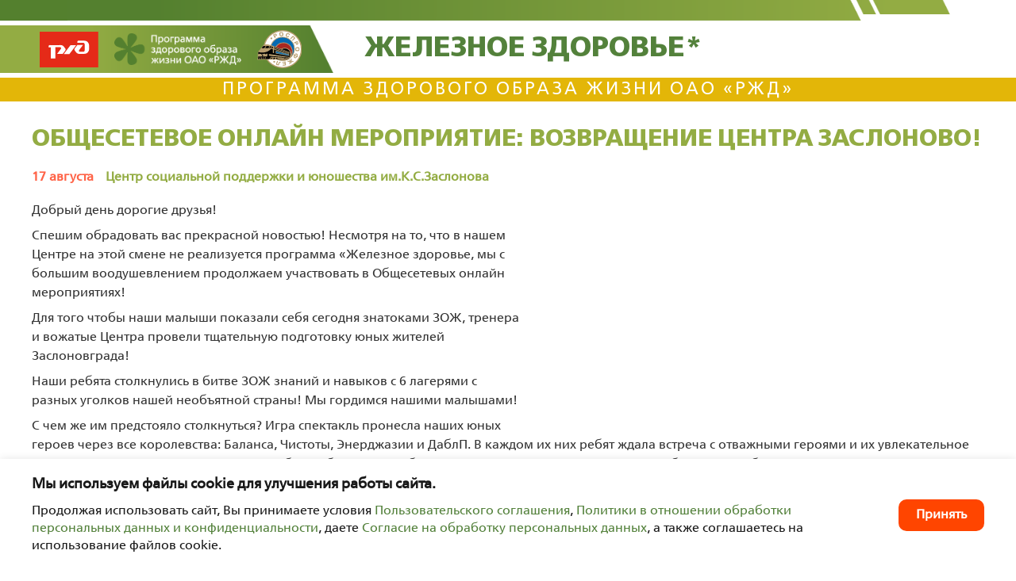

--- FILE ---
content_type: text/html; charset=utf-8
request_url: https://zdorov.szd.online/oko/item/obshchesetevoe-onlajn-meropriyatie-vozvrashchenie-tsentra-zaslonovo
body_size: 7832
content:
<!DOCTYPE html>
<html lang="ru-ru" dir="ltr">
<head>
	<meta name="viewport" content="width=device-width, initial-scale=1.0" />
	<meta charset="utf-8" />
	<base href="https://zdorov.szd.online/oko/item/obshchesetevoe-onlajn-meropriyatie-vozvrashchenie-tsentra-zaslonovo" />
	<title>Общесетевое онлайн мероприятие: возвращение Центра Заслоново! </title>
	<link href="/oko/item/obshchesetevoe-onlajn-meropriyatie-vozvrashchenie-tsentra-zaslonovo" rel="canonical" />
	<link href="/templates/kcspm/favicon.ico" rel="shortcut icon" type="image/vnd.microsoft.icon" />
	<link href="/media/zoo/applications/blog/templates/default/assets/css/zoo.css?ver=20201105" rel="stylesheet" />
	<link href="/plugins/system/zlframework/zlframework/vendor/zlux/css/zlux-uikit.min.css?ver=20201105" rel="stylesheet" />
	<link href="/media/zoo/elements/rating/assets/css/rating.css?ver=20201105" rel="stylesheet" />
	<link href="/plugins/system/jce/css/content.css?aa754b1f19c7df490be4b958cf085e7c" rel="stylesheet" />
	<link href="/plugins/system/jcemediabox/css/jcemediabox.min.css?6f7b44fafdd5f9e8fd70775d91824a8b" rel="stylesheet" />
	<link href="/templates/kcspm/css/template.css?244" rel="stylesheet" />
	<link href="/templates/kcspm/css/template2.css?244" rel="stylesheet" />
	<link href="https://zdorov.szd.online/components/com_comprofiler/plugin/templates/default/template.css?v=8dbd15f7a2200d9d" rel="stylesheet" />
	<link href="/media/widgetkit/wk-styles-85c3ed10.css" rel="stylesheet" id="wk-styles-css" />
	<script type="application/json" class="joomla-script-options new">{"csrf.token":"2f5a59b96175c5c4771e6162ae8af50d","system.paths":{"root":"","base":""},"system.keepalive":{"interval":3540000,"uri":"\/component\/ajax\/?format=json"}}</script>
	<script src="/media/jui/js/jquery.min.js?a00434c6681fdc78d18912a8d367695b"></script>
	<script src="/media/jui/js/jquery-noconflict.js?a00434c6681fdc78d18912a8d367695b"></script>
	<script src="/media/jui/js/jquery-migrate.min.js?a00434c6681fdc78d18912a8d367695b"></script>
	<script src="/media/zoo/assets/js/responsive.js?ver=20201105"></script>
	<script src="/components/com_zoo/assets/js/default.js?ver=20201105"></script>
	<script src="/plugins/system/zlframework/zlframework/vendor/uikit/js/uikit.min.js?ver=20201105"></script>
	<script src="/plugins/system/zlframework/zlframework/vendor/zlux/js/zlux.min.js?ver=20201105"></script>
	<script src="/plugins/system/zlframework/zlframework/vendor/uikit/js/components/lightbox.min.js?ver=20201105"></script>
	<script src="/media/zoo/elements/rating/assets/js/rating.js?ver=20201105"></script>
	<script src="/plugins/system/jcemediabox/js/jcemediabox.min.js?67ccf32dfb55f9ee701d334ba02759d6"></script>
	<script src="/media/jui/js/bootstrap.min.js?a00434c6681fdc78d18912a8d367695b"></script>
	<!--[if lt IE 9]><script src="/media/jui/js/html5.js?a00434c6681fdc78d18912a8d367695b"></script><![endif]-->
	<script src="/media/system/js/core.js?a00434c6681fdc78d18912a8d367695b"></script>
	<!--[if lt IE 9]><script src="/media/system/js/polyfill.event.js?a00434c6681fdc78d18912a8d367695b"></script><![endif]-->
	<script src="/media/system/js/keepalive.js?a00434c6681fdc78d18912a8d367695b"></script>
	<script src="/media/widgetkit/uikit2-2fdb04dd.js"></script>
	<script src="/media/widgetkit/wk-scripts-d9412985.js"></script>
	<script>
jQuery(function($) {
			$('.zx').closest('div').addClass('zx');
		});zlux.url.push({"zlfw":"plugins\/system\/zlframework\/zlframework\/","zlux":"plugins\/system\/zlframework\/zlframework\/vendor\/zlux\/","ajax":"https:\/\/zdorov.szd.online\/index.php?option=com_zoo&format=raw&2f5a59b96175c5c4771e6162ae8af50d=1","root":"https:\/\/zdorov.szd.online\/","root_path":""});zlux.lang.push({"APPLY_FILTERS":"View and apply the available filters","REFRESH":"Refresh","DELETE":"Delete","RENAME":"Rename","NAME":"Name","TYPE":"Type","SIZE":"Size","CONFIRM":"Confirm","AUTHOR":"Author","CREATED":"Created","ACCESS":"Access","ROUTE":"Route","ROOT":"Root","SOMETHING_WENT_WRONG":"Something went wrong, the task was not performed.","STORAGE_PARAM_MISSING":"'Storage' param missing, set by default to 'local'","INPUT_THE_NEW_NAME":"Input the new name","DELETE_THIS_FILE":"You are about to delete this file","DELETE_THIS_FOLDER":"You are about to delete this folder","FOLDER_NAME":"Folder name","EMPTY_FOLDER":"The folder is empty","ADD_NEW_FILES":"Add new files to upload","START_UPLOADING":"Start uploading","CANCEL_CURRENT_UPLOAD":"Cancel current upload","NEW_FOLDER":"Create a new folder","UPLOAD_FILES":"Upload files to current folder","DROP_FILES":"Drop files here<br \/>or <a class=\"%s\" href=\"#\">browse & choose<\/a> them","FILE_EXT_ERROR":"File: %s","FILE_SIZE_ERROR":"File size error.<br \/>The file exceeds the maximum allowed size of %s","RUNTIME_MEMORY_ERROR":"Runtime ran out of available memory.","S3_BUCKET_PERIOD_ERROR":"The bucket name can't contain periods (.).","S3_BUCKET_MISSCONFIG_ERROR":"There is some missconfiguration with the Bucket. Checkout the CORS permissions. If the bucket is recently created 24h must pass because of Amazon redirections.","UPLOAD_URL_ERROR":"Upload URL might be wrong or doesn't exist.","File extension error.":"PLG_ZLFRAMEWORK_FLP_FILE_EXTENSION_ERROR","File size error.":"PLG_ZLFRAMEWORK_FLP_FILE_SIZE_ERROR","File count error.":"PLG_ZLFRAMEWORK_FLP_FILE_COUNT_ERROR","IM_NO_ITEMS_FOUND":"No items found","IM_PAGINATION_INFO":"Showing _START_ to _END_ of _TOTAL_ items","IM_FILTER_BY_APP":"Filter by App","IM_FILTER_BY_TYPE":"Filter by Type","IM_FILTER_BY_CATEGORY":"Filter by Category","IM_FILTER_BY_TAG":"Filter by Tag"});jQuery(document).ready(function(){WFMediaBox.init({"base":"\/","theme":"shadow","mediafallback":0,"mediaselector":"audio,video","width":"","height":"600","lightbox":0,"shadowbox":0,"icons":0,"overlay":1,"overlay_opacity":0,"overlay_color":"","transition_speed":300,"close":2,"scrolling":"fixed","labels":{"close":"Close","next":"Next","previous":"Previous","cancel":"Cancel","numbers":"{{numbers}}","numbers_count":"{{current}} of {{total}}","download":"Download"}});});
	</script>

	<script async src="/templates/kcspm/js/masonry.pkgd.min.js"></script>
	<script src="/owlcarousel/owl.carousel.min.js"></script>
    <link rel="preload" as="image" href="/images/design/topline.png">
    <link rel="preload" as="image" href="/images/design/leftside.png">
    <link rel="preload" as="image" href="/images/design2/rightside.png">
	<style>
		div.rsform-block.rsform-block-fiocb,
		div.rsform-block.rsform-block-lagercb,
		div.rsform-block.rsform-block-otryadcb,
		div.rsform-block.rsform-block-szdbally,
		div.rsform-block.rsform-block-checked,
        .rsform-block.rsform-block-lagername,
        .rsform-block.rsform-block-lagername2,
        .rsform-block.rsform-block-lagername3,
        .rsform-block.rsform-block-lagername4,
        .rsform-block.rsform-block-doroganame{
			display: none !important
		}
		div.cbRegistration div.region-uch {
			display: none;
		}
	</style>
    <!-- Yandex.Metrika counter -->
    <script type="text/javascript" >
        (function(m,e,t,r,i,k,a){m[i]=m[i]||function(){(m[i].a=m[i].a||[]).push(arguments)};
            m[i].l=1*new Date();
            for (var j = 0; j < document.scripts.length; j++) {if (document.scripts[j].src === r) { return; }}
            k=e.createElement(t),a=e.getElementsByTagName(t)[0],k.async=1,k.src=r,a.parentNode.insertBefore(k,a)})
        (window, document, "script", "https://mc.yandex.ru/metrika/tag.js", "ym");

        ym(92031203, "init", {
            clickmap:true,
            trackLinks:true,
            accurateTrackBounce:true,
            webvisor:true
        });
    </script>
    <noscript><div><img src="https://mc.yandex.ru/watch/92031203" style="position:absolute; left:-9999px;" alt="" /></div></noscript>
    <!-- /Yandex.Metrika counter -->
</head>
<body id="news-type" class="site locker com_zoo view- no-layout task-item itemid-785">
	
	
	
    <div class="new-header">
        <div class="topline-green"></div>
        <header class="h-header">
            <div class="header-leftside">
                <a target="_blank" href="https://www.rzd.ru"><img class="rzd-logo-2" src="/images/design-rzd/rzd-logo.svg" alt="rzd-logo"></a>
                <a href="#"><img class="pzo-logo" src="/images/design2/pzo2.png" alt="pzo-logo"></a>
                <a target="_blank" href="http://rosprofzhel.ru/"><img class="rosprof" src="/images/design-rzd/rosprof.svg" alt="rosprof"></a>
            </div>
            <div class="header-rightside">
                <div class="cr-text"><a href="/">Железное здоровье*</a></div>
            </div>
        </header>
        <div class="middle-line-orange">
            Программа здорового образа жизни ОАО «РЖД»
        </div>
    </div>

    
            <div class="hn-login">
            		<div class="moduletable-login-main-form-szd">
						<div class="szd-form vlogin">
<form action="https://zdorov.szd.online/cb-login" method="post" id="login-form" class="cbLoginForm">
	<input type="hidden" name="option" value="com_comprofiler" />
	<input type="hidden" name="view" value="login" />
	<input type="hidden" name="op2" value="login" />
	<input type="hidden" name="return" value="B:aHR0cHM6Ly96ZG9yb3Yuc3pkLm9ubGluZS9va28vaXRlbS9vYnNoY2hlc2V0ZXZvZS1vbmxham4tbWVyb3ByaXlhdGllLXZvenZyYXNoY2hlbmllLXRzZW50cmEtemFzbG9ub3Zv" />
	<input type="hidden" name="message" value="0" />
	<input type="hidden" name="loginfrom" value="loginmodule" />
	<input type="hidden" name="cbsecuritym3" value="cbm_40eb79ba_70378c4a_f9e4a06448f2806257601ed8f02a2cfe" />
						<fieldset class="userdata">
			<p id="form-login-username">
															<span class="cb_template cb_template_default">
							<span class="cbModuleUsernameIcon fa fa-user" title="Адрес электронной почты"></span>
						</span>
													<input id="modlgn-username" type="text" name="username" class="inputbox" size="14" placeholder="E-mail" />
			</p>
			<p id="form-login-password">
															<span class="cb_template cb_template_default">
							<span class="cbModulePasswordIcon fa fa-lock" title="Пароль"></span>
						</span>
													<input id="modlgn-passwd" type="password" name="passwd" class="inputbox" size="14" placeholder="Пароль"  />
			</p>
										<p id="form-login-remember">
					<label for="modlgn-remember">Запомнить меня</label>
					<input id="modlgn-remember" type="checkbox" name="remember" class="inputbox" value="yes" checked="checked" />
				</p>
									<button type="submit" name="Submit" class="button btn btn-primary">
													Войти							</button>
					</fieldset>
					<div id="form-login-links">
							<div id="form-login-forgot">
					<a href="https://zdorov.szd.online/cb-forgot-login">
																			Забыли пароль?											</a>
				</div>
						
		</div>
				</form>
</div>
		</div>
	        </div>
    
	<!-- Body -->
	<div class="body" id="top">
		<div class="container">

						
			<div class="row-fluid">
				
														
				<main id="content" role="main" class="">
					
											
					<!-- Begin Content -->
					
					<div id="system-message-container">
	</div>

											
<div id="yoo-zoo" class="yoo-zoo blog-default blog-default-obshchesetevoe-onlajn-meropriyatie-vozvrashchenie-tsentra-zaslonovo">

		<div class="item">
								






























<h1 class="pos-title"> Общесетевое онлайн мероприятие: возвращение Центра Заслоново!  </h1>










<div class="floatbox">

		<div class="pos-media media-right">
		<div class="element element-text first">
	<iframe width="560" height="315" src="https://www.youtube.com/embed/PppIgQsImkM" title="YouTube video player" frameborder="0" allow="accelerometer; autoplay; clipboard-write; encrypted-media; gyroscope; picture-in-picture" allowfullscreen></iframe></div>
<div class="element element-image last">
	
	<img src="https://zdorov.szd.online/media/zoo/images/IMG_2548_a0183a959eddd9b0cd130121138596c0.JPG" alt="Общесетевое онлайн мероприятие: возвращение Центра Заслоново! " width="400" height="266" /></div>	</div>
		
			<div class="news-date-plus-zd-teaser">
		<div class="element element-itemcreated first">
	17 августа</div>
<div class="element element-itemauthor last">
	Центр социальной поддержки и юношества им.К.С.Заслонова</div>		</div>
	
		<div class="pos-content">
		<div class="element element-textarea first">
	<p>Добрый день дорогие друзья!</p>
<p>Спешим обрадовать вас прекрасной новостью! Несмотря на то, что в нашем Центре на этой смене не реализуется программа «Железное здоровье, мы с большим воодушевлением продолжаем участвовать в Общесетевых онлайн мероприятиях!</p>
<p>Для того чтобы наши малыши показали себя сегодня знатоками ЗОЖ, тренера и вожатые Центра провели тщательную подготовку юных жителей Заслоновграда!</p>
<p>Наши ребята столкнулись в битве ЗОЖ знаний и навыков с 6 лагерями с разных уголков нашей необъятной страны! Мы гордимся нашими малышами!</p>
<p>С чем же им предстояло столкнуться? Игра спектакль пронесла наших юных героев через все королевства: Баланса, Чистоты, Энерджазии и ДаблП. В каждом их них ребят ждала встреча с отважными героями и их увлекательное испытание! Например, в королевстве ДаблП ребята должны были сыграть в «Правильное питание» и обеспечить Заболевших Пушистиков полезными продуктами! В королевстве Чистоты станцевать танец Чистых рук! В королевстве Энерджазии зарядить всех своей энергией и продемонстрировать танцевальную зарядку! А в королевстве Баланса показать свое умение определять время по циферблату часов, а также знание основных режимных моментов! Но и это еще не все задания, с которыми пришлось столкнуться ребятам, оставим немного загадки!</p>
<p>В финале мы лицезрели легендарную битву Хранителей Здоровья с лордом Виром и его приспешниками! Конечно, Хранителе лагерей победили его и спасли королевство Иммунелы!</p>
<p>Желаем вам быть такими же умными и смелыми как Хранители Здоровья всех лагерей ОАО «РЖД»!</p>
<p>До новых новостей!</p></div>
<div class="element element-image element-imagepro last">
	
	<a class="zx" href="https://zdorov.szd.online/media/zoo/images/IMG_2560_9c04842f96dcd0782bc8fb583a69e83b.jpg" title="IMG_2560.jpg" data-uk-lightbox="{group:'10207577-c4da-4a80-8c58-c84737c7172d'}" >
				<img src="/media/zoo/images/IMG_2560_ee192bbda9ee4648110c8bfa7f907360.jpg" alt="Общесетевое онлайн мероприятие: возвращение Центра Заслоново! " width="400" height="260" />	</a>
 
	<a class="zx" href="https://zdorov.szd.online/media/zoo/images/IMG_2575_27d6e88b67587f2ac15be73d6365810b.jpg" title="IMG_2575.jpg" data-uk-lightbox="{group:'10207577-c4da-4a80-8c58-c84737c7172d'}" >
				<img src="/media/zoo/images/IMG_2575_6d47182535f6c7a4741cdd7710d2064a.jpg" alt="Общесетевое онлайн мероприятие: возвращение Центра Заслоново! " width="400" height="260" />	</a>
 
	<a class="zx" href="https://zdorov.szd.online/media/zoo/images/IMG_2578_563b837e830ba38c488e88007a58f4ff.jpg" title="IMG_2578.jpg" data-uk-lightbox="{group:'10207577-c4da-4a80-8c58-c84737c7172d'}" >
				<img src="/media/zoo/images/IMG_2578_2876eae48e2c6c322e0c6b432da87f0e.jpg" alt="Общесетевое онлайн мероприятие: возвращение Центра Заслоново! " width="400" height="260" />	</a>
 
	<a class="zx" href="https://zdorov.szd.online/media/zoo/images/IMG_2590_2007feb0ecdb6e588a3d200341e86952.jpg" title="IMG_2590.jpg" data-uk-lightbox="{group:'10207577-c4da-4a80-8c58-c84737c7172d'}" >
				<img src="/media/zoo/images/IMG_2590_de7cf2e83d6eecb1706da91a4014ac60.jpg" alt="Общесетевое онлайн мероприятие: возвращение Центра Заслоново! " width="400" height="260" />	</a>
 
	<a class="zx" href="https://zdorov.szd.online/media/zoo/images/IMG_2637_150b710d362a9076d31c0a24bba9f50f.jpg" title="IMG_2637.jpg" data-uk-lightbox="{group:'10207577-c4da-4a80-8c58-c84737c7172d'}" >
				<img src="/media/zoo/images/IMG_2637_0d595266401519185805ecea39afcb7f.jpg" alt="Общесетевое онлайн мероприятие: возвращение Центра Заслоново! " width="400" height="260" />	</a>
 
	<a class="zx" href="https://zdorov.szd.online/media/zoo/images/IMG_2669_76ff3fef142d30a9cdbdd986a5f818e6.jpg" title="IMG_2669.jpg" data-uk-lightbox="{group:'10207577-c4da-4a80-8c58-c84737c7172d'}" >
				<img src="/media/zoo/images/IMG_2669_1b910975263a828668cddfc8136c75e7.jpg" alt="Общесетевое онлайн мероприятие: возвращение Центра Заслоново! " width="400" height="260" />	</a>
 
	<a class="zx" href="https://zdorov.szd.online/media/zoo/images/WhatsApp_Image_2021-08-17_at_21.14.34_6d20726ee8185851d8b707e94514f055.jpeg" title="WhatsApp_Image_2021-08-17_at_21.14.34.jpeg" data-uk-lightbox="{group:'10207577-c4da-4a80-8c58-c84737c7172d'}" >
				<img src="/media/zoo/images/WhatsApp_Image_2021-08-17_at_21.14.34_c37bf0c39c27ca040c557aecaf5c9465.jpeg" alt="Общесетевое онлайн мероприятие: возвращение Центра Заслоново! " width="400" height="260" />	</a>
 
	<a class="zx" href="https://zdorov.szd.online/media/zoo/images/WhatsApp_Image_2021-08-17_at_21.14.35_bce2ab0cbc7d313a623f1b2a7fb2af14.jpeg" title="WhatsApp_Image_2021-08-17_at_21.14.35.jpeg" data-uk-lightbox="{group:'10207577-c4da-4a80-8c58-c84737c7172d'}" >
				<img src="/media/zoo/images/WhatsApp_Image_2021-08-17_at_21.14.35_043f129414e768a40e1bf1c866d7dce9.jpeg" alt="Общесетевое онлайн мероприятие: возвращение Центра Заслоново! " width="400" height="260" />	</a>
</div>	</div>
		
	
            <div class="rating-full">
            <div class="element element-rating first last">
	    <div id="28b590b9-04ef-4525-88f9-5a9fbf9e26cc-6975ad0178948" class="yoo-zoo rating">

        <div class="rating-container star5">
            <div class="previous-rating" style="width: 100%;"></div>

                    </div>

                    <div class="vote-message">
                3            </div>
        
        
    </div>
</div>        </div>
        
</div>







































































		

				
				
				
		





















				
		
		
		
		
			</div>
	
</div>
					
										
										
										
					<div class="clearfix"></div>
					
					
										
										
										
										
										
					<!-- End Content -->
				</main>
				
								
								
				
				
							</div>

	
		
	
		
			
		
		</div>
	</div>
	
	<!-- Footer -->
	<footer class="footer" role="contentinfo">
        <div class="bottom-line"></div>
		<div class="f-cont">© 2023 Железное здоровье.
			<a href="/politika-konfidentsialnosti">Политика конфиденциальности</a>.
			<a href="/polzovatelskoe-soglashenie">Пользовательское соглашение</a>.
		</div>
	</footer>
	
		
	
	
            <style>
            .zt-module.moderator-access .moduletable-zozh-tech-menu-module ul.nav li a {pointer-events: all}
        </style>
    	
	
	
	<div style="display: none"></div>


    
    


	
<script src="/templates/kcspm/js/template.js?13"></script>
    
    <div id="notice-block">
        <form method="post">
            <div class="cookie-container">
                <div class="cookie-text">
                    <div class="cookie-text-title">Мы используем файлы cookie для улучшения работы сайта.</div>
                    Продолжая использовать сайт, Вы принимаете условия
                    <a target="_blank" href="https://szd.online/docs/polzovatelskoe-soglashenie.pdf">Пользовательского соглашения</a>,
                    <a target="_blank" href="https://szd.online/docs/politika-v-otnoshenii-obrabotki-personalnyh-dannyh-i-konfidentsialnosti.pdf">Политики в отношении обработки персональных данных и конфиденциальности</a>,
                    даете <a target="_blank" href="https://szd.online/docs/soglasie-na-obrabotku-personalnyh-dannyh.pdf">Согласие на обработку персональных данных</a>,
                    а также соглашаетесь на использование файлов cookie.
                </div>
                <button class="cookie-btn" type="submit" name="accept_cookies">Принять</button>
            </div>
        </form>
    </div>

    <style>
        #notice-block {
            position: fixed;
            bottom: 0;
            left: 0;
            right: 0;
            padding: 20px;
            background: #fff;
            color: #191919;
            box-shadow: 0 0 10px rgba(0, 0, 0, 0.1);
            z-index: 9999;
            transition: transform 0.5s ease;
        }

        .cookie-container {
            max-width: 1200px;
            margin: 0 auto;
            display: flex;
            justify-content: space-between;
            gap: 20px 30px;
            align-items: center;
            flex-wrap: wrap;
        }

        .cookie-text-title {
            font-weight: bold;
            font-size: 18px;
            margin-bottom: 10px;
        }

        .cookie-text {
            line-height: 1.4;
            max-width: 1000px;
        }

        .cookie-btn {
            -webkit-appearance: none;
            background: orangered;
            border: 2px solid orangered;
            color: #fff;
            font-weight: bold;
            font-size: 16px;
            padding: 10px 20px;
            border-radius: 10px;
            line-height: 1;
            transition: 0.5s;
        }

        .cookie-btn:hover,
        .cookie-btn:active,
        .cookie-btn:focus {
            background: #fff;
            color: orangered;
        }

        @media (max-width: 600px) {
            .cookie-container {
                flex-direction: column;
                align-items: flex-start;
            }
        }
    </style>

</body>
</html>

--- FILE ---
content_type: text/css
request_url: https://zdorov.szd.online/media/zoo/elements/rating/assets/css/rating.css?ver=20201105
body_size: 344
content:
/* Copyright (C) YOOtheme GmbH, http://www.gnu.org/licenses/gpl.html GNU/GPL */

/*
 * rating
 */

.yoo-zoo.rating div.rating-container {
	position: relative;
	height: 45px;
	background: url(/images/design/like.png) no-repeat left top;
	overflow: hidden;
	background-size: 35px;
}

.yoo-zoo.rating div.rating-container:before {
	content: "";
	display: block;
	position: absolute;
	background: rgba(255, 255, 255, 0.4);
	top: 0;
	right: 0;
	left: 0;
	bottom: 0;
}

.yoo-zoo.rating div.previous-rating {
	height: 45px;
	background: url(/images/design/like.png) no-repeat left top;
	background-size: 35px;
	position: relative;
}

.yoo-zoo.rating div.current-rating div {
	position: absolute;
	top: 0;
	left: 0;
	height: 45px;
	cursor: pointer;
}

.yoo-zoo.rating div.current-rating div.hover {
	background: url(/images/design/like.png) no-repeat left top;
	background-size: 35px;
}

.yoo-zoo.rating div.star1 { width: 20px; display: none}
.yoo-zoo.rating div.star2 { width: 40px; display: none }
.yoo-zoo.rating div.star3 { width: 60px; display: none }
.yoo-zoo.rating div.star4 { width: 80px; display: none }
.yoo-zoo.rating div.star5 { width: 40px; }
.yoo-zoo.rating div.star6 { width: 120px; }
.yoo-zoo.rating div.star7 { width: 140px; }
.yoo-zoo.rating div.star8 { width: 160px; }
.yoo-zoo.rating div.star9 { width: 180px; }
.yoo-zoo.rating div.star10 { width: 200px; }

--- FILE ---
content_type: text/css
request_url: https://zdorov.szd.online/templates/kcspm/css/template.css?244
body_size: 32552
content:
@font-face {
	font-family: 'FSRAILWAYTT Book';
	src: url('/fonts/FSRAILWAYTTBook.woff2') format('woff2'),
	url('/fonts/FSRAILWAYTTBook.woff') format('woff');
	font-weight: normal;
	font-style: normal;
	font-display: swap;
}

@font-face {
    font-family: 'RussianRail G Pro';
    src: url('/fonts/RussianRailGPro-Reg.woff2') format('woff2'),
        url('/fonts/RussianRailGPro-Reg.woff') format('woff');
    font-weight: normal;
    font-style: normal;
}

@font-face {
    font-family: 'RussianRail G Pro';
    src: url('/fonts/RussianRailGPro-Medium.woff2') format('woff2'),
        url('/fonts/RussianRailGPro-Medium.woff') format('woff');
    font-weight: 500;
    font-style: normal;
}

@font-face {
    font-family: 'FSRAILWAYBook';
    src: url('/fonts/FSRAILWAYBook.woff2') format('woff2'),
        url('/fonts/FSRAILWAYBook.woff') format('woff');
    font-weight: normal;
    font-style: normal;
}

@font-face {
	font-family: 'FSRAILWAY';
	src: url('/fonts/FSRAILWAYBold.woff2') format('woff2'),
	url('/fonts/FSRAILWAYBold.woff') format('woff');
	font-weight: bold;
	font-style: normal;
	font-display: swap;
}

article,
aside,
details,
figcaption,
figure,
footer,
header,
hgroup,
nav,
section {
	display: block;
}
audio,
canvas,
video {
	display: inline-block;
	*display: inline;
	*zoom: 1;
}
audio:not([controls]) {
	display: none;
}
html {
	font-size: 100%;
	-webkit-text-size-adjust: 100%;
	-ms-text-size-adjust: 100%;
}
a:focus {
	outline: thin dotted #333;
	outline: 5px auto -webkit-focus-ring-color;
	outline-offset: -2px;
}
a:hover,
a:active {
	outline: 0;
}
sub,
sup {
	position: relative;
	font-size: 75%;
	line-height: 0;
	vertical-align: baseline;
}
sup {
	top: -0.5em;
}
sub {
	bottom: -0.25em;
}
img {
	max-width: 100%;
	width: auto \9;
	height: auto;
	vertical-align: middle;
	border: 0;
	-ms-interpolation-mode: bicubic;
}
#map_canvas img,
.google-maps img,
.gm-style img {
	max-width: none;
}
button,
input,
select,
textarea {
	margin: 0;
	font-size: 100%;
	vertical-align: middle;
}
button,
input {
	*overflow: visible;
	line-height: normal;
}
button::-moz-focus-inner,
input::-moz-focus-inner {
	padding: 0;
	border: 0;
}
button,
html input[type="button"],
input[type="reset"],
input[type="submit"] {
	-webkit-appearance: button;
	cursor: pointer;
}
label,
select,
button,
input[type="button"],
input[type="reset"],
input[type="submit"],
input[type="radio"],
input[type="checkbox"] {
	cursor: pointer;
}
input[type="search"] {
	-webkit-box-sizing: content-box;
	-moz-box-sizing: content-box;
	box-sizing: content-box;
	-webkit-appearance: textfield;
}
input[type="search"]::-webkit-search-decoration,
input[type="search"]::-webkit-search-cancel-button {
	-webkit-appearance: none;
}
textarea {
	overflow: auto;
	vertical-align: top;
}
@media print {
	* {
		text-shadow: none !important;
		color: #000 !important;
		background: transparent !important;
		box-shadow: none !important;
	}
	a,
	a:visited {
		text-decoration: underline;
	}
	a[href]:after {
		content: " (" attr(href) ")";
	}
	abbr[title]:after {
		content: " (" attr(title) ")";
	}
	.ir a:after,
	a[href^="javascript:"]:after,
	a[href^="#"]:after {
		content: "";
	}
	pre,
	blockquote {
		border: 1px solid #999;
		page-break-inside: avoid;
	}
	thead {
		display: table-header-group;
	}
	tr,
	img {
		page-break-inside: avoid;
	}
	img {
		max-width: 100% !important;
	}
	@page {
		margin: 0.5cm;
	}
	p,
	h2,
	h3 {
		orphans: 3;
		widows: 3;
	}
	h2,
	h3 {
		page-break-after: avoid;
	}
}
.clearfix {
	*zoom: 1;
}
.clearfix:before,
.clearfix:after {
	display: table;
	content: "";
	line-height: 0;
}
.clearfix:after {
	clear: both;
}

div.cbRegistrationDiv div#cbfr_86:after,
div.cbRegistrationDiv div#cbfr_44:after,
div.alleya:after,
div.yoo-zoo.blog-default div.item:after,
.after:after,
div.moduletable-konkurs-menu-lc ul:after,
div.konkurs-block:after,
div.cbProfile div#cbfr_84:after,
div.cbProfile div#cbfr_88:after,
div.cbProfile div#cbfr_90:after,
div.cbProfile div#cbfr_91:after,
div.cbProfile div#cbfr_86:after,
body.itemid-256 div.items:after,
body.itemid-253 div.items:after,
body.itemid-254 div.items:after,
body.itemid-257 div.items:after,
div.lager-rating-otryad:after,
body.itemid-676 div.items:after {
	clear: both;
	content: " ";
	display: block
}
.hide-text {
	font: 0/0 a;
	color: transparent;
	text-shadow: none;
	background-color: transparent;
	border: 0;
}
.input-block-level {
	display: block;
	width: 100%;
	min-height: 28px;
	-webkit-box-sizing: border-box;
	-moz-box-sizing: border-box;
	box-sizing: border-box;
}
body {
	margin: 0;
	font-family: 'FSRAILWAYTT Book', Helvetica, Arial, sans-serif;
	font-size: 16px;
	line-height: 1.3;
	color: #333;
	background-color: #fff;
}
a {
	color: #53813B;
	text-decoration: none;
}
a:hover,
a:focus {
	color: #53813B;
	text-decoration: underline;
}
.img-rounded {
	-webkit-border-radius: 6px;
	-moz-border-radius: 6px;
	border-radius: 6px;
}
.img-polaroid {
	padding: 4px;
	background-color: #fff;
	border: 1px solid #ccc;
	border: 1px solid rgba(0,0,0,0.2);
	-webkit-box-shadow: 0 1px 3px rgba(0,0,0,0.1);
	-moz-box-shadow: 0 1px 3px rgba(0,0,0,0.1);
	box-shadow: 0 1px 3px rgba(0,0,0,0.1);
}
.img-circle {
	-webkit-border-radius: 500px;
	-moz-border-radius: 500px;
	border-radius: 500px;
}
.row:before,
.row:after {
	display: table;
	content: "";
	line-height: 0;
}
.row:after {
	clear: both;
}
[class*="span"] {
	float: left;
	min-height: 1px;
	margin-left: 20px;
}
.container,
.navbar-static-top .container,
.navbar-fixed-top .container,
.navbar-fixed-bottom .container {
	width: 1200px;
}
.row-fluid {
	*zoom: 1;
	margin-top: 30px !important;
}
.row-fluid:before,
.row-fluid:after {
	display: table;
	content: "";
	line-height: 0;
}
.row-fluid:after {
	clear: both;
}
.row-fluid [class*="span"] {
	display: block;
	width: 100%;
	min-height: 28px;
	-webkit-box-sizing: border-box;
	-moz-box-sizing: border-box;
	box-sizing: border-box;
	float: left;
	margin-left: 2.127659574%;
	*margin-left: 2.0744680846383%;
}
.row-fluid [class*="span"]:first-child {
	margin-left: 0;
}
.row-fluid .controls-row [class*="span"] + [class*="span"] {
	margin-left: 2.127659574%;
}
[class*="span"].hide,
.row-fluid [class*="span"].hide {
	display: none;
}
[class*="span"].pull-right,
.row-fluid [class*="span"].pull-right {
	float: right;
}
.container {
	margin-right: auto;
	margin-left: auto;
	*zoom: 1;
}
.container:before,
.container:after {
	display: table;
	content: "";
	line-height: 0;
}
.container:after {
	clear: both;
}
.container-fluid {
	padding-right: 20px;
	padding-left: 20px;
	*zoom: 1;
}
.container-fluid:before,
.container-fluid:after {
	display: table;
	content: "";
	line-height: 0;
}
.container-fluid:after {
	clear: both;
}
p {
	margin: 0 0 9px;
}
.lead {
	margin-bottom: 18px;
	font-size: 19.5px;
	font-weight: 200;
	line-height: 27px;
}
small {
	font-size: 85%;
}
strong {
	font-weight: bold;
}
em {
	font-style: italic;
}
cite {
	font-style: normal;
}
.muted {
	color: #999;
}
a.muted:hover,
a.muted:focus {
	color: #808080;
}
.text-warning {
	color: #c09853;
}
a.text-warning:hover,
a.text-warning:focus {
	color: #a47e3c;
}
.text-error {
	color: #b94a48;
}
a.text-error:hover,
a.text-error:focus {
	color: #953b39;
}
.text-info {
	color: #3a87ad;
}
a.text-info:hover,
a.text-info:focus {
	color: #2d6987;
}
.text-success {
	color: #468847;
}
a.text-success:hover,
a.text-success:focus {
	color: #356635;
}
.text-left {
	text-align: left;
}
.text-right {
	text-align: right;
}
.text-center {
	text-align: center;
}

ul,
ol {
	padding: 0;
	margin: 0 0 9px 25px;
}
ul ul,
ul ol,
ol ol,
ol ul {
	margin-bottom: 0;
}

ul.unstyled,
ol.unstyled {
	margin-left: 0;
	list-style: none;
}
ul.inline,
ol.inline {
	margin-left: 0;
	list-style: none;
}
ul.inline > li,
ol.inline > li {
	display: inline-block;
	*display: inline;
	*zoom: 1;
	padding-left: 5px;
	padding-right: 5px;
}
dl {
	margin-bottom: 18px;
}
dt,
dd {
	line-height: 18px;
}
dt {
	font-weight: bold;
}
dd {
	margin-left: 9px;
}
.dl-horizontal {
	*zoom: 1;
}
.dl-horizontal:before,
.dl-horizontal:after {
	display: table;
	content: "";
	line-height: 0;
}
.dl-horizontal:after {
	clear: both;
}
.dl-horizontal dt {
	float: left;
	width: 160px;
	clear: left;
	text-align: right;
	overflow: hidden;
	text-overflow: ellipsis;
	white-space: nowrap;
}
.dl-horizontal dd {
	margin-left: 180px;
}
hr {
	margin: 18px 0;
	border: 0;
	border-top: 1px solid #eee;
	border-bottom: 1px solid #fff;
}
abbr[title],
abbr[data-original-title] {
	cursor: help;
	border-bottom: 1px dotted #999;
}
abbr.initialism {
	font-size: 90%;
	text-transform: uppercase;
}
blockquote {
	padding: 0 0 0 15px;
	margin: 0 0 18px;
	border-left: 5px solid #eee;
}
blockquote p {
	margin-bottom: 0;
	font-size: 16.25px;
	font-weight: 300;
	line-height: 1.25;
}
blockquote small {
	display: block;
	line-height: 18px;
	color: #999;
}
blockquote small:before {
	content: '\2014 \00A0';
}
blockquote.pull-right {
	float: right;
	padding-right: 15px;
	padding-left: 0;
	border-right: 5px solid #eee;
	border-left: 0;
}
blockquote.pull-right p,
blockquote.pull-right small {
	text-align: right;
}
blockquote.pull-right small:before {
	content: '';
}
blockquote.pull-right small:after {
	content: '\00A0 \2014';
}
q:before,
q:after,
blockquote:before,
blockquote:after {
	content: "";
}
address {
	display: block;
	margin-bottom: 18px;
	font-style: normal;
	line-height: 18px;
}
code,
pre {
	padding: 0 3px 2px;
	font-family: Monaco, Menlo, Consolas, "Courier New", monospace;
	font-size: 11px;
	color: #333;
	-webkit-border-radius: 3px;
	-moz-border-radius: 3px;
	border-radius: 3px;
}
code {
	padding: 2px 4px;
	color: #d14;
	background-color: #f7f7f9;
	border: 1px solid #e1e1e8;
	white-space: nowrap;
}
pre {
	display: block;
	padding: 8.5px;
	margin: 0 0 9px;
	font-size: 12px;
	line-height: 18px;
	word-break: break-all;
	word-wrap: break-word;
	white-space: pre;
	white-space: pre-wrap;
	background-color: #f5f5f5;
	border: 1px solid #ccc;
	border: 1px solid rgba(0,0,0,0.15);
	-webkit-border-radius: 4px;
	-moz-border-radius: 4px;
	border-radius: 4px;
}
pre.prettyprint {
	margin-bottom: 18px;
}
pre code {
	padding: 0;
	color: inherit;
	white-space: pre;
	white-space: pre-wrap;
	background-color: transparent;
	border: 0;
}
.pre-scrollable {
	max-height: 340px;
	overflow-y: scroll;
}
form {
	margin: 0;
}
fieldset {
	padding: 0;
	margin: 0;
	border: 0;
}
legend {
	display: block;
	width: 100%;
	padding: 0;
	margin-bottom: 18px;
	font-size: 19.5px;
	line-height: 36px;
	color: #333;
	border: 0;
	border-bottom: 1px solid #e5e5e5;
}
legend small {
	font-size: 13.5px;
	color: #999;
}
label,
input,
button,
select,
textarea {
	font-size: 16px;
	font-weight: normal;
	line-height: 1.2;
}
input,
button,
select,
textarea {
	font-family: 'FSRAILWAYTT Book', Helvetica, Arial, sans-serif;
}
label {
	display: block;
	margin-bottom: 5px;
}

textarea,
input[type="text"],
input[type="password"],
input[type="datetime"],
input[type="datetime-local"],
input[type="date"],
input[type="month"],
input[type="time"],
input[type="week"],
input[type="number"],
input[type="email"],
input[type="url"],
input[type="search"],
input[type="tel"],
input[type="color"],
.uneditable-input {
	border: 2px solid #93AC43;
	padding: 10px 20px 9px;
	border-radius: 15px;
	font-size: 18px;
	box-sizing: border-box;
}
input,
textarea,
.uneditable-input {
	width: 100%;
}
textarea {
	height: auto;
}
textarea:focus,
input[type="text"]:focus,
input[type="password"]:focus,
input[type="datetime"]:focus,
input[type="datetime-local"]:focus,
input[type="date"]:focus,
input[type="month"]:focus,
input[type="time"]:focus,
input[type="week"]:focus,
input[type="number"]:focus,
input[type="email"]:focus,
input[type="url"]:focus,
input[type="search"]:focus,
input[type="tel"]:focus,
input[type="color"]:focus,
.uneditable-input:focus {
	outline: none !important;
	border-color: #777;
}
input[type="radio"],
input[type="checkbox"] {
	margin: 0 5px 0 0;
	*margin-top: 0;
	margin-top: 1px \9;
	line-height: normal;
}
input[type="file"],
input[type="image"],
input[type="submit"],
input[type="reset"],
input[type="button"],
input[type="radio"],
input[type="checkbox"] {
	width: auto;
}

input[type="file"] {
	height: 28px;
	*margin-top: 4px;
	line-height: 28px;
}
select {
	width: 220px;
	border: 1px solid #ccc;
	background-color: #fff;
}
select[multiple],
select[size] {
	height: auto;
}
select:focus,
input[type="file"]:focus,
input[type="radio"]:focus,
input[type="checkbox"]:focus {
	outline: thin dotted #333;
	outline: 5px auto -webkit-focus-ring-color;
	outline-offset: -2px;
}
.uneditable-input,
.uneditable-textarea {
	color: #999;
	background-color: #fcfcfc;
	border-color: #ccc;
	-webkit-box-shadow: inset 0 1px 2px rgba(0,0,0,0.025);
	-moz-box-shadow: inset 0 1px 2px rgba(0,0,0,0.025);
	box-shadow: inset 0 1px 2px rgba(0,0,0,0.025);
	cursor: not-allowed;
}
.uneditable-input {
	overflow: hidden;
	white-space: nowrap;
}
.uneditable-textarea {
	width: auto;
	height: auto;
}
input:-moz-placeholder,
textarea:-moz-placeholder {
	color: #999;
}
input:-ms-input-placeholder,
textarea:-ms-input-placeholder {
	color: #999;
}
input::-webkit-input-placeholder,
textarea::-webkit-input-placeholder {
	color: #999;
}
.radio,
.checkbox {
	min-height: 18px;
	padding-left: 20px;
}
.radio input[type="radio"],
.checkbox input[type="checkbox"] {
	float: left;
	margin-left: -20px;
}
.controls > .radio:first-child,
.controls > .checkbox:first-child {
	padding-top: 5px;
}
.radio.inline,
.checkbox.inline {
	display: inline-block;
	padding-top: 5px;
	margin-bottom: 0;
	vertical-align: middle;
}
.radio.inline + .radio.inline,
.checkbox.inline + .checkbox.inline {
	margin-left: 10px;
}
.input-mini {
	width: 60px;
}
.input-small {
	width: 90px;
}
.input-medium {
	width: 150px;
}
.input-large {
	width: 210px;
}
.input-xlarge {
	width: 270px;
}
.input-xxlarge {
	width: 530px;
}
input[class*="span"],
select[class*="span"],
textarea[class*="span"],
.uneditable-input[class*="span"],
.row-fluid input[class*="span"],
.row-fluid select[class*="span"],
.row-fluid textarea[class*="span"],
.row-fluid .uneditable-input[class*="span"] {
	float: none;
	margin-left: 0;
}
.input-append input[class*="span"],
.input-append .uneditable-input[class*="span"],
.input-prepend input[class*="span"],
.input-prepend .uneditable-input[class*="span"],
.row-fluid input[class*="span"],
.row-fluid select[class*="span"],
.row-fluid textarea[class*="span"],
.row-fluid .uneditable-input[class*="span"],
.row-fluid .input-prepend [class*="span"],
.row-fluid .input-append [class*="span"] {
	display: inline-block;
}
input,
textarea,
.uneditable-input {
	margin-left: 0;
}
.controls-row [class*="span"] + [class*="span"] {
	margin-left: 20px;
}
input.span12,
textarea.span12,
.uneditable-input.span12 {
	width: 926px;
}
input.span11,
textarea.span11,
.uneditable-input.span11 {
	width: 846px;
}
input.span10,
textarea.span10,
.uneditable-input.span10 {
	width: 766px;
}
input.span9,
textarea.span9,
.uneditable-input.span9 {
	width: 686px;
}
input.span8,
textarea.span8,
.uneditable-input.span8 {
	width: 606px;
}
input.span7,
textarea.span7,
.uneditable-input.span7 {
	width: 526px;
}
input.span6,
textarea.span6,
.uneditable-input.span6 {
	width: 446px;
}
input.span5,
textarea.span5,
.uneditable-input.span5 {
	width: 366px;
}
input.span4,
textarea.span4,
.uneditable-input.span4 {
	width: 286px;
}
input.span3,
textarea.span3,
.uneditable-input.span3 {
	width: 206px;
}
input.span2,
textarea.span2,
.uneditable-input.span2 {
	width: 126px;
}
input.span1,
textarea.span1,
.uneditable-input.span1 {
	width: 46px;
}
.controls-row {
	*zoom: 1;
}
.controls-row:before,
.controls-row:after {
	display: table;
	content: "";
	line-height: 0;
}
.controls-row:after {
	clear: both;
}
.controls-row [class*="span"],
.row-fluid .controls-row [class*="span"] {
	float: left;
}
.controls-row .checkbox[class*="span"],
.controls-row .radio[class*="span"] {
	padding-top: 5px;
}
input[disabled],
select[disabled],
textarea[disabled],
input[readonly],
select[readonly],
textarea[readonly] {
	cursor: not-allowed;
	background-color: #eee;
}
input[type="radio"][disabled],
input[type="checkbox"][disabled],
input[type="radio"][readonly],
input[type="checkbox"][readonly] {
	background-color: transparent;
}
.control-group.warning .control-label,
.control-group.warning .help-block,
.control-group.warning .help-inline {
	color: #c09853;
}
.control-group.warning .checkbox,
.control-group.warning .radio,
.control-group.warning input,
.control-group.warning select,
.control-group.warning textarea {
	color: #c09853;
}
.control-group.warning input,
.control-group.warning select,
.control-group.warning textarea {
	border-color: #c09853;
	-webkit-box-shadow: inset 0 1px 1px rgba(0,0,0,0.075);
	-moz-box-shadow: inset 0 1px 1px rgba(0,0,0,0.075);
	box-shadow: inset 0 1px 1px rgba(0,0,0,0.075);
}
.control-group.warning input:focus,
.control-group.warning select:focus,
.control-group.warning textarea:focus {
	border-color: #a47e3c;
	-webkit-box-shadow: inset 0 1px 1px rgba(0,0,0,0.075), 0 0 6px #dbc59e;
	-moz-box-shadow: inset 0 1px 1px rgba(0,0,0,0.075), 0 0 6px #dbc59e;
	box-shadow: inset 0 1px 1px rgba(0,0,0,0.075), 0 0 6px #dbc59e;
}
.control-group.warning .input-prepend .add-on,
.control-group.warning .input-append .add-on {
	color: #c09853;
	background-color: #fcf8e3;
	border-color: #c09853;
}
.control-group.error .control-label,
.control-group.error .help-block,
.control-group.error .help-inline {
	color: #b94a48;
}
.control-group.error .checkbox,
.control-group.error .radio,
.control-group.error input,
.control-group.error select,
.control-group.error textarea {
	color: #b94a48;
}
.control-group.error input,
.control-group.error select,
.control-group.error textarea {
	border-color: #b94a48;
	-webkit-box-shadow: inset 0 1px 1px rgba(0,0,0,0.075);
	-moz-box-shadow: inset 0 1px 1px rgba(0,0,0,0.075);
	box-shadow: inset 0 1px 1px rgba(0,0,0,0.075);
}
.control-group.error input:focus,
.control-group.error select:focus,
.control-group.error textarea:focus {
	border-color: #953b39;
	-webkit-box-shadow: inset 0 1px 1px rgba(0,0,0,0.075), 0 0 6px #d59392;
	-moz-box-shadow: inset 0 1px 1px rgba(0,0,0,0.075), 0 0 6px #d59392;
	box-shadow: inset 0 1px 1px rgba(0,0,0,0.075), 0 0 6px #d59392;
}
.control-group.error .input-prepend .add-on,
.control-group.error .input-append .add-on {
	color: #b94a48;
	background-color: #f2dede;
	border-color: #b94a48;
}
.control-group.success .control-label,
.control-group.success .help-block,
.control-group.success .help-inline {
	color: #468847;
}
.control-group.success .checkbox,
.control-group.success .radio,
.control-group.success input,
.control-group.success select,
.control-group.success textarea {
	color: #468847;
}
.control-group.success input,
.control-group.success select,
.control-group.success textarea {
	border-color: #468847;
	-webkit-box-shadow: inset 0 1px 1px rgba(0,0,0,0.075);
	-moz-box-shadow: inset 0 1px 1px rgba(0,0,0,0.075);
	box-shadow: inset 0 1px 1px rgba(0,0,0,0.075);
}
.control-group.success input:focus,
.control-group.success select:focus,
.control-group.success textarea:focus {
	border-color: #356635;
	-webkit-box-shadow: inset 0 1px 1px rgba(0,0,0,0.075), 0 0 6px #7aba7b;
	-moz-box-shadow: inset 0 1px 1px rgba(0,0,0,0.075), 0 0 6px #7aba7b;
	box-shadow: inset 0 1px 1px rgba(0,0,0,0.075), 0 0 6px #7aba7b;
}
.control-group.success .input-prepend .add-on,
.control-group.success .input-append .add-on {
	color: #468847;
	background-color: #dff0d8;
	border-color: #468847;
}
.control-group.info .control-label,
.control-group.info .help-block,
.control-group.info .help-inline {
	color: #3a87ad;
}
.control-group.info .checkbox,
.control-group.info .radio,
.control-group.info input,
.control-group.info select,
.control-group.info textarea {
	color: #3a87ad;
}
.control-group.info input,
.control-group.info select,
.control-group.info textarea {
	border-color: #3a87ad;
	-webkit-box-shadow: inset 0 1px 1px rgba(0,0,0,0.075);
	-moz-box-shadow: inset 0 1px 1px rgba(0,0,0,0.075);
	box-shadow: inset 0 1px 1px rgba(0,0,0,0.075);
}
.control-group.info input:focus,
.control-group.info select:focus,
.control-group.info textarea:focus {
	border-color: #2d6987;
	-webkit-box-shadow: inset 0 1px 1px rgba(0,0,0,0.075), 0 0 6px #7ab5d3;
	-moz-box-shadow: inset 0 1px 1px rgba(0,0,0,0.075), 0 0 6px #7ab5d3;
	box-shadow: inset 0 1px 1px rgba(0,0,0,0.075), 0 0 6px #7ab5d3;
}
.control-group.info .input-prepend .add-on,
.control-group.info .input-append .add-on {
	color: #3a87ad;
	background-color: #d9edf7;
	border-color: #3a87ad;
}
input:focus:invalid,
textarea:focus:invalid,
select:focus:invalid {
	color: #b94a48;
	border-color: #ee5f5b;
}
input:focus:invalid:focus,
textarea:focus:invalid:focus,
select:focus:invalid:focus {
	border-color: #e9322d;
	-webkit-box-shadow: 0 0 6px #f8b9b7;
	-moz-box-shadow: 0 0 6px #f8b9b7;
	box-shadow: 0 0 6px #f8b9b7;
}
.form-actions {
	padding: 17px 20px 18px;
	margin-top: 18px;
	margin-bottom: 18px;
	background-color: #f5f5f5;
	border-top: 1px solid #e5e5e5;
	*zoom: 1;
}
.form-actions:before,
.form-actions:after {
	display: table;
	content: "";
	line-height: 0;
}
.form-actions:after {
	clear: both;
}
.help-block,
.help-inline {
	color: #595959;
}
.help-block {
	display: block;
	margin-bottom: 9px;
}
.help-inline {
	display: inline-block;
	*display: inline;
	*zoom: 1;
	vertical-align: middle;
	padding-left: 5px;
}
.input-append,
.input-prepend {
	display: inline-block;
	margin-bottom: 9px;
	vertical-align: middle;
	font-size: 0;
	white-space: nowrap;
}
.input-append input,
.input-append select,
.input-append .uneditable-input,
.input-append .dropdown-menu,
.input-append .popover,
.input-prepend input,
.input-prepend select,
.input-prepend .uneditable-input,
.input-prepend .dropdown-menu,
.input-prepend .popover {
	font-size: 13px;
}
.input-append input,
.input-append select,
.input-append .uneditable-input,
.input-prepend input,
.input-prepend select,
.input-prepend .uneditable-input {
	position: relative;
	margin-bottom: 0;
	*margin-left: 0;
	vertical-align: top;
	-webkit-border-radius: 0 3px 3px 0;
	-moz-border-radius: 0 3px 3px 0;
	border-radius: 0 3px 3px 0;
}
.input-append input:focus,
.input-append select:focus,
.input-append .uneditable-input:focus,
.input-prepend input:focus,
.input-prepend select:focus,
.input-prepend .uneditable-input:focus {
	z-index: 2;
}
.input-append .add-on,
.input-prepend .add-on {
	display: inline-block;
	width: auto;
	height: 18px;
	min-width: 16px;
	padding: 4px 5px;
	font-size: 13px;
	font-weight: normal;
	line-height: 18px;
	text-align: center;
	text-shadow: 0 1px 0 #fff;
	background-color: #eee;
	border: 1px solid #ccc;
}
.input-append .add-on,
.input-append .btn,
.input-append .btn-group > .dropdown-toggle,
.input-prepend .add-on,
.input-prepend .btn,
.input-prepend .btn-group > .dropdown-toggle {
	vertical-align: top;
	-webkit-border-radius: 0;
	-moz-border-radius: 0;
	border-radius: 0;
}
.input-prepend .add-on,
.input-prepend .btn {
	margin-right: -1px;
}
.input-prepend .add-on:first-child,
.input-prepend .btn:first-child {
	-webkit-border-radius: 3px 0 0 3px;
	-moz-border-radius: 3px 0 0 3px;
	border-radius: 3px 0 0 3px;
}
.input-append input,
.input-append select,
.input-append .uneditable-input {
	-webkit-border-radius: 3px 0 0 3px;
	-moz-border-radius: 3px 0 0 3px;
	border-radius: 3px 0 0 3px;
}
.input-append input + .btn-group .btn:last-child,
.input-append select + .btn-group .btn:last-child,
.input-append .uneditable-input + .btn-group .btn:last-child {
	-webkit-border-radius: 0 3px 3px 0;
	-moz-border-radius: 0 3px 3px 0;
	border-radius: 0 3px 3px 0;
}
.input-append .add-on,
.input-append .btn,
.input-append .btn-group {
	margin-left: -1px;
}
.input-append .add-on:last-child,
.input-append .btn:last-child,
.input-append .btn-group:last-child > .dropdown-toggle {
	-webkit-border-radius: 0 3px 3px 0;
	-moz-border-radius: 0 3px 3px 0;
	border-radius: 0 3px 3px 0;
}
.input-prepend.input-append input,
.input-prepend.input-append select,
.input-prepend.input-append .uneditable-input {
	-webkit-border-radius: 0;
	-moz-border-radius: 0;
	border-radius: 0;
}
.input-prepend.input-append input + .btn-group .btn,
.input-prepend.input-append select + .btn-group .btn,
.input-prepend.input-append .uneditable-input + .btn-group .btn {
	-webkit-border-radius: 0 3px 3px 0;
	-moz-border-radius: 0 3px 3px 0;
	border-radius: 0 3px 3px 0;
}
.input-prepend.input-append .add-on:first-child,
.input-prepend.input-append .btn:first-child {
	margin-right: -1px;
	-webkit-border-radius: 3px 0 0 3px;
	-moz-border-radius: 3px 0 0 3px;
	border-radius: 3px 0 0 3px;
}
.input-prepend.input-append .add-on:last-child,
.input-prepend.input-append .btn:last-child {
	margin-left: -1px;
	-webkit-border-radius: 0 3px 3px 0;
	-moz-border-radius: 0 3px 3px 0;
	border-radius: 0 3px 3px 0;
}
.input-prepend.input-append .btn-group:first-child {
	margin-left: 0;
}
input.search-query {
	padding-right: 14px;
	padding-right: 4px \9;
	padding-left: 14px;
	padding-left: 4px \9;
	margin-bottom: 0;
	-webkit-border-radius: 15px;
	-moz-border-radius: 15px;
	border-radius: 15px;
}
.form-search .input-append .search-query,
.form-search .input-prepend .search-query {
	-webkit-border-radius: 0;
	-moz-border-radius: 0;
	border-radius: 0;
}
.form-search .input-append .search-query {
	-webkit-border-radius: 14px 0 0 14px;
	-moz-border-radius: 14px 0 0 14px;
	border-radius: 14px 0 0 14px;
}
.form-search .input-append .btn {
	-webkit-border-radius: 0 14px 14px 0;
	-moz-border-radius: 0 14px 14px 0;
	border-radius: 0 14px 14px 0;
}
.form-search .input-prepend .search-query {
	-webkit-border-radius: 0 14px 14px 0;
	-moz-border-radius: 0 14px 14px 0;
	border-radius: 0 14px 14px 0;
}
.form-search .input-prepend .btn {
	-webkit-border-radius: 14px 0 0 14px;
	-moz-border-radius: 14px 0 0 14px;
	border-radius: 14px 0 0 14px;
}
.js-stools-field-filter .input-prepend,
.js-stools-field-filter .input-append {
	margin-bottom: 0;
}
.form-search input,
.form-search textarea,
.form-search select,
.form-search .help-inline,
.form-search .uneditable-input,
.form-search .input-prepend,
.form-search .input-append,
.form-inline input,
.form-inline textarea,
.form-inline select,
.form-inline .help-inline,
.form-inline .uneditable-input,
.form-inline .input-prepend,
.form-inline .input-append,
.form-horizontal input,
.form-horizontal textarea,
.form-horizontal select,
.form-horizontal .help-inline,
.form-horizontal .uneditable-input,
.form-horizontal .input-prepend,
.form-horizontal .input-append {
	display: inline-block;
	*display: inline;
	*zoom: 1;
	margin-bottom: 0;
	vertical-align: middle;
}
.form-search .hide,
.form-inline .hide,
.form-horizontal .hide {
	display: none;
}
.form-search label,
.form-inline label,
.form-search .btn-group,
.form-inline .btn-group {
	display: inline-block;
}
.form-search .input-append,
.form-inline .input-append,
.form-search .input-prepend,
.form-inline .input-prepend {
	margin-bottom: 0;
}
.form-search .radio,
.form-search .checkbox,
.form-inline .radio,
.form-inline .checkbox {
	padding-left: 0;
	margin-bottom: 0;
	vertical-align: middle;
}
.form-search .radio input[type="radio"],
.form-search .checkbox input[type="checkbox"],
.form-inline .radio input[type="radio"],
.form-inline .checkbox input[type="checkbox"] {
	float: left;
	margin-right: 3px;
	margin-left: 0;
}
.control-group {
	margin-bottom: 9px;
}
legend + .control-group {
	margin-top: 18px;
	-webkit-margin-top-collapse: separate;
}
.form-horizontal .control-group {
	margin-bottom: 18px;
	*zoom: 1;
}
.form-horizontal .control-group:before,
.form-horizontal .control-group:after {
	display: table;
	content: "";
	line-height: 0;
}
.form-horizontal .control-group:after {
	clear: both;
}
.form-horizontal .control-label {
	float: left;
	width: 160px;
	padding-top: 5px;
	text-align: right;
}
.form-horizontal .controls {
	*display: inline-block;
	*padding-left: 20px;
	margin-left: 180px;
	*margin-left: 0;
}
.form-horizontal .controls:first-child {
	*padding-left: 180px;
}
.form-horizontal .help-block {
	margin-bottom: 0;
}
.form-horizontal input + .help-block,
.form-horizontal select + .help-block,
.form-horizontal textarea + .help-block,
.form-horizontal .uneditable-input + .help-block,
.form-horizontal .input-prepend + .help-block,
.form-horizontal .input-append + .help-block {
	margin-top: 9px;
}
.form-horizontal .form-actions {
	padding-left: 180px;
}
.control-label .hasPopover,
.control-label .hasTooltip {
	display: inline-block;
}
.subform-repeatable-wrapper .btn-group>.btn.button {
	min-width: 0;
}
.subform-repeatable-wrapper .ui-sortable-helper {
	background: #fff;
}
.subform-repeatable-wrapper tr.ui-sortable-helper {
	display: table;
}

table {
	max-width: 100%;
	background-color: transparent;
	border-collapse: collapse;
	border-spacing: 0;
}
.table {
	width: 100%;
	margin-bottom: 18px;
}
.table th,
.table td {
	padding: 8px;
	line-height: 18px;
	text-align: left;
	vertical-align: top;
}
.table th {
	font-weight: bold;
}
.table thead th {
	vertical-align: bottom;
}
.table caption + thead tr:first-child th,
.table caption + thead tr:first-child td,
.table colgroup + thead tr:first-child th,
.table colgroup + thead tr:first-child td,
.table thead:first-child tr:first-child th,
.table thead:first-child tr:first-child td {
	border-top: 0;
}
.table tbody + tbody {
	border-top: 2px solid #ddd;
}
.table .table {
	background-color: #fff;
}
.table-condensed th,
.table-condensed td {
	padding: 4px 5px;
}
.table-bordered {
	border: 1px solid #ddd;
	border-collapse: separate;
	*border-collapse: collapse;
	border-left: 0;
	-webkit-border-radius: 4px;
	-moz-border-radius: 4px;
	border-radius: 4px;
}
.table-bordered th,
.table-bordered td {
	border-left: 1px solid #ddd;
}
.table-bordered caption + thead tr:first-child th,
.table-bordered caption + tbody tr:first-child th,
.table-bordered caption + tbody tr:first-child td,
.table-bordered colgroup + thead tr:first-child th,
.table-bordered colgroup + tbody tr:first-child th,
.table-bordered colgroup + tbody tr:first-child td,
.table-bordered thead:first-child tr:first-child th,
.table-bordered tbody:first-child tr:first-child th,
.table-bordered tbody:first-child tr:first-child td {
	border-top: 0;
}
.table-bordered thead:first-child tr:first-child > th:first-child,
.table-bordered tbody:first-child tr:first-child > td:first-child,
.table-bordered tbody:first-child tr:first-child > th:first-child {
	-webkit-border-top-left-radius: 4px;
	-moz-border-radius-topleft: 4px;
	border-top-left-radius: 4px;
}
.table-bordered thead:first-child tr:first-child > th:last-child,
.table-bordered tbody:first-child tr:first-child > td:last-child,
.table-bordered tbody:first-child tr:first-child > th:last-child {
	-webkit-border-top-right-radius: 4px;
	-moz-border-radius-topright: 4px;
	border-top-right-radius: 4px;
}
.table-bordered thead:last-child tr:last-child > th:first-child,
.table-bordered tbody:last-child tr:last-child > td:first-child,
.table-bordered tbody:last-child tr:last-child > th:first-child,
.table-bordered tfoot:last-child tr:last-child > td:first-child,
.table-bordered tfoot:last-child tr:last-child > th:first-child {
	-webkit-border-bottom-left-radius: 4px;
	-moz-border-radius-bottomleft: 4px;
	border-bottom-left-radius: 4px;
}
.table-bordered thead:last-child tr:last-child > th:last-child,
.table-bordered tbody:last-child tr:last-child > td:last-child,
.table-bordered tbody:last-child tr:last-child > th:last-child,
.table-bordered tfoot:last-child tr:last-child > td:last-child,
.table-bordered tfoot:last-child tr:last-child > th:last-child {
	-webkit-border-bottom-right-radius: 4px;
	-moz-border-radius-bottomright: 4px;
	border-bottom-right-radius: 4px;
}
.table-bordered tfoot + tbody:last-child tr:last-child td:first-child {
	-webkit-border-bottom-left-radius: 0;
	-moz-border-radius-bottomleft: 0;
	border-bottom-left-radius: 0;
}
.table-bordered tfoot + tbody:last-child tr:last-child td:last-child {
	-webkit-border-bottom-right-radius: 0;
	-moz-border-radius-bottomright: 0;
	border-bottom-right-radius: 0;
}
.table-bordered caption + thead tr:first-child th:first-child,
.table-bordered caption + tbody tr:first-child td:first-child,
.table-bordered colgroup + thead tr:first-child th:first-child,
.table-bordered colgroup + tbody tr:first-child td:first-child {
	-webkit-border-top-left-radius: 4px;
	-moz-border-radius-topleft: 4px;
	border-top-left-radius: 4px;
}
.table-bordered caption + thead tr:first-child th:last-child,
.table-bordered caption + tbody tr:first-child td:last-child,
.table-bordered colgroup + thead tr:first-child th:last-child,
.table-bordered colgroup + tbody tr:first-child td:last-child {
	-webkit-border-top-right-radius: 4px;
	-moz-border-radius-topright: 4px;
	border-top-right-radius: 4px;
}
.table-striped tbody > tr:nth-child(odd) > td,
.table-striped tbody > tr:nth-child(odd) > th {
	background-color: #f9f9f9;
}
.table-hover tbody tr:hover > td,
.table-hover tbody tr:hover > th {
	background-color: #f5f5f5;
}
table td[class*="span"],
table th[class*="span"],
.row-fluid table td[class*="span"],
.row-fluid table th[class*="span"] {
	display: table-cell;
	float: none;
	margin-left: 0;
}
.table td.span1,
.table th.span1 {
	float: none;
	width: 44px;
	margin-left: 0;
}
.table td.span2,
.table th.span2 {
	float: none;
	width: 124px;
	margin-left: 0;
}
.table td.span3,
.table th.span3 {
	float: none;
	width: 204px;
	margin-left: 0;
}
.table td.span4,
.table th.span4 {
	float: none;
	width: 284px;
	margin-left: 0;
}
.table td.span5,
.table th.span5 {
	float: none;
	width: 364px;
	margin-left: 0;
}
.table td.span6,
.table th.span6 {
	float: none;
	width: 444px;
	margin-left: 0;
}
.table td.span7,
.table th.span7 {
	float: none;
	width: 524px;
	margin-left: 0;
}
.table td.span8,
.table th.span8 {
	float: none;
	width: 604px;
	margin-left: 0;
}
.table td.span9,
.table th.span9 {
	float: none;
	width: 684px;
	margin-left: 0;
}
.table td.span10,
.table th.span10 {
	float: none;
	width: 764px;
	margin-left: 0;
}
.table td.span11,
.table th.span11 {
	float: none;
	width: 844px;
	margin-left: 0;
}
.table td.span12,
.table th.span12 {
	float: none;
	width: 924px;
	margin-left: 0;
}
.table tbody tr.success > td {
	background-color: #dff0d8;
}
.table tbody tr.error > td {
	background-color: #f2dede;
}
.table tbody tr.warning > td {
	background-color: #fcf8e3;
}
.table tbody tr.info > td {
	background-color: #d9edf7;
}
.table-hover tbody tr.success:hover > td {
	background-color: #d0e9c6;
}
.table-hover tbody tr.error:hover > td {
	background-color: #ebcccc;
}
.table-hover tbody tr.warning:hover > td {
	background-color: #faf2cc;
}
.table-hover tbody tr.info:hover > td {
	background-color: #c4e3f3;
}
.table-noheader {
	border-collapse: collapse;
}
.table-noheader thead {
	display: none;
}
.dropup,
.dropdown {
	position: relative;
}
.dropdown-toggle {
	*margin-bottom: -3px;
}
.dropdown-toggle:active,
.open .dropdown-toggle {
	outline: 0;
}
.caret {
	display: inline-block;
	width: 0;
	height: 0;
	vertical-align: top;
	border-top: 4px solid #000;
	border-right: 4px solid transparent;
	border-left: 4px solid transparent;
	content: "";
}
.dropdown .caret {
	margin-top: 8px;
	margin-left: 2px;
}
.dropdown-menu {
	position: absolute;
	top: 100%;
	left: 0;
	z-index: 1000;
	display: none;
	float: left;
	min-width: 160px;
	padding: 5px 0;
	margin: 2px 0 0;
	list-style: none;
	background-color: #fff;
	border: 1px solid #ccc;
	border: 1px solid rgba(0,0,0,0.2);
	*border-right-width: 2px;
	*border-bottom-width: 2px;
	-webkit-border-radius: 6px;
	-moz-border-radius: 6px;
	border-radius: 6px;
	-webkit-box-shadow: 0 5px 10px rgba(0,0,0,0.2);
	-moz-box-shadow: 0 5px 10px rgba(0,0,0,0.2);
	box-shadow: 0 5px 10px rgba(0,0,0,0.2);
	-webkit-background-clip: padding-box;
	-moz-background-clip: padding;
	background-clip: padding-box;
}
.dropdown-menu.pull-right {
	right: 0;
	left: auto;
}
.dropdown-menu .divider {
	*width: 100%;
	height: 1px;
	margin: 8px 1px;
	*margin: -5px 0 5px;
	overflow: hidden;
	background-color: #e5e5e5;
	border-bottom: 1px solid #fff;
}
.dropdown-menu .menuitem-group {
	margin: 4px 1px;
	overflow: hidden;
	border-top: 1px solid #eee;
	border-bottom: 1px solid #eee;
	background-color: #eee;
	color: #555;
	text-transform: capitalize;
	font-size: 95%;
	padding: 3px 20px;
}
.dropdown-menu > li > a {
	display: block;
	padding: 3px 20px;
	clear: both;
	font-weight: normal;
	line-height: 18px;
	color: #333;
	white-space: nowrap;
}
.dropdown-menu > li > a:hover,
.dropdown-menu > li > a:focus,
.dropdown-submenu:hover > a,
.dropdown-submenu:focus > a {
	text-decoration: none;
	color: #fff;
	background-color: #005783;
	background-image: -moz-linear-gradient(top,#005e8d,#004d74);
	background-image: -webkit-gradient(linear,0 0,0 100%,from(#005e8d),to(#004d74));
	background-image: -webkit-linear-gradient(top,#005e8d,#004d74);
	background-image: -o-linear-gradient(top,#005e8d,#004d74);
	background-image: linear-gradient(to bottom,#005e8d,#004d74);
	background-repeat: repeat-x;
	filter: progid:DXImageTransform.Microsoft.gradient(startColorstr='#ff005e8d', endColorstr='#ff004c73', GradientType=0);
}
.dropdown-menu > .active > a,
.dropdown-menu > .active > a:hover,
.dropdown-menu > .active > a:focus {
	color: #333;
	text-decoration: none;
	outline: 0;
	background-color: #005783;
	background-image: -moz-linear-gradient(top,#005e8d,#004d74);
	background-image: -webkit-gradient(linear,0 0,0 100%,from(#005e8d),to(#004d74));
	background-image: -webkit-linear-gradient(top,#005e8d,#004d74);
	background-image: -o-linear-gradient(top,#005e8d,#004d74);
	background-image: linear-gradient(to bottom,#005e8d,#004d74);
	background-repeat: repeat-x;
	filter: progid:DXImageTransform.Microsoft.gradient(startColorstr='#ff005e8d', endColorstr='#ff004c73', GradientType=0);
}
.dropdown-menu > .disabled > a,
.dropdown-menu > .disabled > a:hover,
.dropdown-menu > .disabled > a:focus {
	color: #999;
}
.dropdown-menu > .disabled > a:hover,
.dropdown-menu > .disabled > a:focus {
	text-decoration: none;
	background-color: transparent;
	background-image: none;
	filter: progid:DXImageTransform.Microsoft.gradient(enabled = false);
	cursor: default;
}
.open {
	*z-index: 1000;
}
.open > .dropdown-menu {
	display: block;
}
.dropdown-backdrop {
	position: fixed;
	left: 0;
	right: 0;
	bottom: 0;
	top: 0;
	z-index: 990;
}
.pull-right > .dropdown-menu {
	right: 0;
	left: auto;
}
.dropup .caret,
.navbar-fixed-bottom .dropdown .caret {
	border-top: 0;
	border-bottom: 4px solid #000;
	content: "";
}
.dropup .dropdown-menu,
.navbar-fixed-bottom .dropdown .dropdown-menu {
	top: auto;
	bottom: 100%;
	margin-bottom: 1px;
}
.dropdown-submenu {
	position: relative;
}
.dropdown-submenu > .dropdown-menu {
	top: 0;
	left: 100%;
	margin-top: -6px;
	margin-left: -1px;
	-webkit-border-radius: 6px 6px 6px 6px;
	-moz-border-radius: 6px 6px 6px 6px;
	border-radius: 6px 6px 6px 6px;
}
.dropdown-submenu:hover > .dropdown-menu {
	display: block;
}
.dropup .dropdown-submenu > .dropdown-menu {
	top: auto;
	bottom: 0;
	margin-top: 0;
	margin-bottom: -2px;
	-webkit-border-radius: 5px 5px 5px 0;
	-moz-border-radius: 5px 5px 5px 0;
	border-radius: 5px 5px 5px 0;
}
.dropdown-submenu > a:after {
	display: block;
	content: " ";
	float: right;
	width: 0;
	height: 0;
	border-color: transparent;
	border-style: solid;
	border-width: 5px 0 5px 5px;
	border-left-color: #cccccc;
	margin-top: 5px;
	margin-right: -10px;
}
.dropdown-submenu:hover > a:after {
	border-left-color: #fff;
}
.dropdown-submenu.pull-left {
	float: none;
}
.dropdown-submenu.pull-left > .dropdown-menu {
	left: -100%;
	margin-left: 10px;
	-webkit-border-radius: 6px 0 6px 6px;
	-moz-border-radius: 6px 0 6px 6px;
	border-radius: 6px 0 6px 6px;
}
.dropdown .dropdown-menu .nav-header {
	padding-left: 20px;
	padding-right: 20px;
}
.typeahead {
	z-index: 1051;
	margin-top: 2px;
	-webkit-border-radius: 4px;
	-moz-border-radius: 4px;
	border-radius: 4px;
}
.well {
	min-height: 20px;
	padding: 19px;
	margin-bottom: 20px;
	background-color: #f5f5f5;
	border: 1px solid #e3e3e3;
	-webkit-border-radius: 4px;
	-moz-border-radius: 4px;
	border-radius: 4px;
	-webkit-box-shadow: inset 0 1px 1px rgba(0,0,0,0.05);
	-moz-box-shadow: inset 0 1px 1px rgba(0,0,0,0.05);
	box-shadow: inset 0 1px 1px rgba(0,0,0,0.05);
}
.well blockquote {
	border-color: #ddd;
	border-color: rgba(0,0,0,0.15);
}
.well-large {
	padding: 24px;
	-webkit-border-radius: 6px;
	-moz-border-radius: 6px;
	border-radius: 6px;
}
.well-small {
	padding: 9px;
	-webkit-border-radius: 3px;
	-moz-border-radius: 3px;
	border-radius: 3px;
}
.fade {
	opacity: 0;
	-webkit-transition: opacity .15s linear;
	-moz-transition: opacity .15s linear;
	-o-transition: opacity .15s linear;
	transition: opacity .15s linear;
}
.fade.in {
	opacity: 1;
}
.collapse {
	position: relative;
	height: 0;
	overflow: hidden;
	-webkit-transition: height .35s ease;
	-moz-transition: height .35s ease;
	-o-transition: height .35s ease;
	transition: height .35s ease;
}
.collapse.in {
	height: auto;
}
.close {
	float: right;
	font-size: 20px;
	font-weight: bold;
	line-height: 18px;
	color: #000;
	text-shadow: 0 1px 0 #ffffff;
	opacity: 0.2;
	filter: alpha(opacity=20);
}
.close:hover,
.close:focus {
	color: #000;
	text-decoration: none;
	cursor: pointer;
	opacity: 0.4;
	filter: alpha(opacity=40);
}
button.close {
	padding: 3;
	cursor: pointer;
	background: transparent;
	border: 0;
	-webkit-appearance: none;
}
.alert-options {
	float: right;
	line-height: 18px;
	color: #000;
	text-shadow: 0 1px 0 #ffffff;
	opacity: 0.2;
	filter: alpha(opacity=20);
}
.alert-options:hover,
.alert-options:focus {
	color: #000;
	text-decoration: none;
	cursor: pointer;
	opacity: 0.4;
	filter: alpha(opacity=40);
}
.btn {
	display: inline-block;
	padding: 6px 25px;
	margin-bottom: 0;
	font-size: 18px;
	line-height: 1.3;
	text-align: center;
	border: none;
	letter-spacing: 1px;
	-webkit-border-radius: 15px;
	-moz-border-radius: 15px;
	border-radius: 15px;
	cursor: pointer;
}
.btn:hover,
.btn:focus,
.btn:active,
.btn.active,
.btn.disabled,
.btn[disabled] {
	color: #333;
	background-color: #e6e6e6;
	*background-color: #d9d9d9;
}
.btn:active,
.btn.active {
	background-color: #cccccc \9;
}
.btn:first-child {
	*margin-left: 0;
}
.btn:hover,
.btn:focus {
	color: #333;
	text-decoration: none;
	background-position: 0 -15px;
	-webkit-transition: background-position .1s linear;
	-moz-transition: background-position .1s linear;
	-o-transition: background-position .1s linear;
	transition: background-position .1s linear;
}
.btn:focus {
	outline: thin dotted #333;
	outline: 5px auto -webkit-focus-ring-color;
	outline-offset: -2px;
}
.btn.active,
.btn:active {
	background-image: none;
	outline: 0;
	-webkit-box-shadow: inset 0 2px 4px rgba(0,0,0,.15), 0 1px 2px rgba(0,0,0,.05);
	-moz-box-shadow: inset 0 2px 4px rgba(0,0,0,.15), 0 1px 2px rgba(0,0,0,.05);
	box-shadow: inset 0 2px 4px rgba(0,0,0,.15), 0 1px 2px rgba(0,0,0,.05);
}
.btn.disabled,
.btn[disabled] {
	cursor: default;
	background-image: none;
	opacity: 0.65;
	filter: alpha(opacity=65);
	-webkit-box-shadow: none;
	-moz-box-shadow: none;
	box-shadow: none;
}
.btn-large {
	padding: 11px 19px;
	font-size: 16.25px;
	-webkit-border-radius: 6px;
	-moz-border-radius: 6px;
	border-radius: 6px;
}
.btn-large [class^="icon-"],
.btn-large [class*=" icon-"] {
	margin-top: 4px;
}
.btn-small {
	padding: 2px 10px;
	font-size: 12px;
	-webkit-border-radius: 3px;
	-moz-border-radius: 3px;
	border-radius: 3px;
}
.btn-small [class^="icon-"],
.btn-small [class*=" icon-"] {
	margin-top: 0;
}
.btn-mini [class^="icon-"],
.btn-mini [class*=" icon-"] {
	margin-top: -1px;
}
.btn-mini {
	padding: 0 6px;
	font-size: 9.75px;
	-webkit-border-radius: 3px;
	-moz-border-radius: 3px;
	border-radius: 3px;
}
.btn-block {
	display: block;
	width: 100%;
	padding-left: 0;
	padding-right: 0;
	-webkit-box-sizing: border-box;
	-moz-box-sizing: border-box;
	box-sizing: border-box;
}
.btn-block + .btn-block {
	margin-top: 5px;
}
input[type="submit"].btn-block,
input[type="reset"].btn-block,
input[type="button"].btn-block {
	width: 100%;
}
.btn-primary.active,
.btn-warning.active,
.btn-danger.active,
.btn-success.active,
.btn-info.active,
.btn-inverse.active {
	color: rgba(255,255,255,0.75);
}
.btn-primary {
	color: #fff;
	background: #53813B;
}
.btn-primary:hover,
.btn-primary:focus,
.btn-primary:active,
.btn-primary.active,
.btn-primary.disabled,
.btn-primary[disabled] {
	color: #fff;
	background-color: #555;
}
.btn-primary:active,
.btn-primary.active {
	background-color: #001e5a \9;
}
.btn-warning {
	color: #fff;
	text-shadow: 0 -1px 0 rgba(0,0,0,0.25);
	background-color: #faa732;
	background-image: -moz-linear-gradient(top,#fbb450,#f89406);
	background-image: -webkit-gradient(linear,0 0,0 100%,from(#fbb450),to(#f89406));
	background-image: -webkit-linear-gradient(top,#fbb450,#f89406);
	background-image: -o-linear-gradient(top,#fbb450,#f89406);
	background-image: linear-gradient(to bottom,#fbb450,#f89406);
	background-repeat: repeat-x;
	filter: progid:DXImageTransform.Microsoft.gradient(startColorstr='#fffab44f', endColorstr='#fff89406', GradientType=0);
	border-color: #f89406 #f89406 #ad6704;
	*background-color: #f89406;
	filter: progid:DXImageTransform.Microsoft.gradient(enabled = false);
}
.btn-warning:hover,
.btn-warning:focus,
.btn-warning:active,
.btn-warning.active,
.btn-warning.disabled,
.btn-warning[disabled] {
	color: #fff;
	background-color: #f89406;
	*background-color: #df8505;
}
.btn-warning:active,
.btn-warning.active {
	background-color: #c67605 \9;
}
.btn-danger {
	color: #fff;
	text-shadow: 0 -1px 0 rgba(0,0,0,0.25);
	background-color: #da4f49;
	background-image: -moz-linear-gradient(top,#ee5f5b,#bd362f);
	background-image: -webkit-gradient(linear,0 0,0 100%,from(#ee5f5b),to(#bd362f));
	background-image: -webkit-linear-gradient(top,#ee5f5b,#bd362f);
	background-image: -o-linear-gradient(top,#ee5f5b,#bd362f);
	background-image: linear-gradient(to bottom,#ee5f5b,#bd362f);
	background-repeat: repeat-x;
	filter: progid:DXImageTransform.Microsoft.gradient(startColorstr='#ffee5f5b', endColorstr='#ffbd362f', GradientType=0);
	border-color: #bd362f #bd362f #802420;
	*background-color: #bd362f;
	filter: progid:DXImageTransform.Microsoft.gradient(enabled = false);
}
.btn-danger:hover,
.btn-danger:focus,
.btn-danger:active,
.btn-danger.active,
.btn-danger.disabled,
.btn-danger[disabled] {
	color: #fff;
	background-color: #bd362f;
	*background-color: #a9302a;
}
.btn-danger:active,
.btn-danger.active {
	background-color: #942a25 \9;
}
.btn-success {
	color: #fff;
	text-shadow: 0 -1px 0 rgba(0,0,0,0.25);
	background-color: #5bb75b;
	background-image: -moz-linear-gradient(top,#62c462,#51a351);
	background-image: -webkit-gradient(linear,0 0,0 100%,from(#62c462),to(#51a351));
	background-image: -webkit-linear-gradient(top,#62c462,#51a351);
	background-image: -o-linear-gradient(top,#62c462,#51a351);
	background-image: linear-gradient(to bottom,#62c462,#51a351);
	background-repeat: repeat-x;
	filter: progid:DXImageTransform.Microsoft.gradient(startColorstr='#ff62c462', endColorstr='#ff51a351', GradientType=0);
	border-color: #51a351 #51a351 #387038;
	*background-color: #51a351;
	filter: progid:DXImageTransform.Microsoft.gradient(enabled = false);
}
.btn-success:hover,
.btn-success:focus,
.btn-success:active,
.btn-success.active,
.btn-success.disabled,
.btn-success[disabled] {
	color: #fff;
	background-color: #51a351;
	*background-color: #499249;
}
.btn-success:active,
.btn-success.active {
	background-color: #408140 \9;
}
.btn-info {
	color: #fff;
	text-shadow: 0 -1px 0 rgba(0,0,0,0.25);
	background-color: #49afcd;
	background-image: -moz-linear-gradient(top,#5bc0de,#2f96b4);
	background-image: -webkit-gradient(linear,0 0,0 100%,from(#5bc0de),to(#2f96b4));
	background-image: -webkit-linear-gradient(top,#5bc0de,#2f96b4);
	background-image: -o-linear-gradient(top,#5bc0de,#2f96b4);
	background-image: linear-gradient(to bottom,#5bc0de,#2f96b4);
	background-repeat: repeat-x;
	filter: progid:DXImageTransform.Microsoft.gradient(startColorstr='#ff5bc0de', endColorstr='#ff2f96b4', GradientType=0);
	border-color: #2f96b4 #2f96b4 #1f6377;
	*background-color: #2f96b4;
	filter: progid:DXImageTransform.Microsoft.gradient(enabled = false);
}
.btn-info:hover,
.btn-info:focus,
.btn-info:active,
.btn-info.active,
.btn-info.disabled,
.btn-info[disabled] {
	color: #fff;
	background-color: #2f96b4;
	*background-color: #2a85a0;
}
.btn-info:active,
.btn-info.active {
	background-color: #24748c \9;
}
.btn-inverse {
	color: #fff;
	text-shadow: 0 -1px 0 rgba(0,0,0,0.25);
	background-color: #363636;
	background-image: -moz-linear-gradient(top,#444,#222);
	background-image: -webkit-gradient(linear,0 0,0 100%,from(#444),to(#222));
	background-image: -webkit-linear-gradient(top,#444,#222);
	background-image: -o-linear-gradient(top,#444,#222);
	background-image: linear-gradient(to bottom,#444,#222);
	background-repeat: repeat-x;
	filter: progid:DXImageTransform.Microsoft.gradient(startColorstr='#ff444444', endColorstr='#ff222222', GradientType=0);
	border-color: #222 #222 #000000;
	*background-color: #222;
	filter: progid:DXImageTransform.Microsoft.gradient(enabled = false);
}
.btn-inverse:hover,
.btn-inverse:focus,
.btn-inverse:active,
.btn-inverse.active,
.btn-inverse.disabled,
.btn-inverse[disabled] {
	color: #fff;
	background-color: #222;
	*background-color: #151515;
}
.btn-inverse:active,
.btn-inverse.active {
	background-color: #090909 \9;
}
button.btn,
input[type="submit"].btn {
	*padding-top: 3px;
	*padding-bottom: 3px;
}
button.btn::-moz-focus-inner,
input[type="submit"].btn::-moz-focus-inner {
	padding: 0;
	border: 0;
}
button.btn.btn-large,
input[type="submit"].btn.btn-large {
	*padding-top: 7px;
	*padding-bottom: 7px;
}
button.btn.btn-small,
input[type="submit"].btn.btn-small {
	*padding-top: 3px;
	*padding-bottom: 3px;
}
button.btn.btn-mini,
input[type="submit"].btn.btn-mini {
	*padding-top: 1px;
	*padding-bottom: 1px;
}
.btn-link,
.btn-link:active,
.btn-link[disabled] {
	background-color: transparent;
	background-image: none;
	-webkit-box-shadow: none;
	-moz-box-shadow: none;
	box-shadow: none;
}
.btn-link {
	border-color: transparent;
	cursor: pointer;
	color: #005e8d;
	-webkit-border-radius: 0;
	-moz-border-radius: 0;
	border-radius: 0;
}
.btn-link:hover,
.btn-link:focus {
	color: #002b41;
	text-decoration: underline;
	background-color: transparent;
}
.btn-link[disabled]:hover,
.btn-link[disabled]:focus {
	color: #333;
	text-decoration: none;
}
.btn-group {
	position: relative;
	display: inline-block;
	*display: inline;
	*zoom: 1;
	font-size: 0;
	vertical-align: middle;
	white-space: nowrap;
	*margin-left: .3em;
}
.btn-group:first-child {
	*margin-left: 0;
}
.btn-group + .btn-group {
	margin-left: 5px;
}
.btn-toolbar {
	font-size: 0;
	margin-top: 9px;
	margin-bottom: 9px;
}
.btn-toolbar > .btn + .btn,
.btn-toolbar > .btn-group + .btn,
.btn-toolbar > .btn + .btn-group {
	margin-left: 5px;
}
.btn-group > .btn {
	position: relative;
	-webkit-border-radius: 0;
	-moz-border-radius: 0;
	border-radius: 0;
}
.btn-group > .btn + .btn {
	margin-left: -1px;
}
.btn-group > .btn,
.btn-group > .dropdown-menu,
.btn-group > .popover {
	font-size: 13px;
}
.btn-group > .btn-mini {
	font-size: 9.75px;
}
.btn-group > .btn-small {
	font-size: 12px;
}
.btn-group > .btn-large {
	font-size: 16.25px;
}
.btn-group > .btn:first-child {
	margin-left: 0;
	-webkit-border-top-left-radius: 4px;
	-moz-border-radius-topleft: 4px;
	border-top-left-radius: 4px;
	-webkit-border-bottom-left-radius: 4px;
	-moz-border-radius-bottomleft: 4px;
	border-bottom-left-radius: 4px;
}
.btn-group > .btn:last-child,
.btn-group > .dropdown-toggle {
	-webkit-border-top-right-radius: 4px;
	-moz-border-radius-topright: 4px;
	border-top-right-radius: 4px;
	-webkit-border-bottom-right-radius: 4px;
	-moz-border-radius-bottomright: 4px;
	border-bottom-right-radius: 4px;
}
.btn-group > .btn.large:first-child {
	margin-left: 0;
	-webkit-border-top-left-radius: 6px;
	-moz-border-radius-topleft: 6px;
	border-top-left-radius: 6px;
	-webkit-border-bottom-left-radius: 6px;
	-moz-border-radius-bottomleft: 6px;
	border-bottom-left-radius: 6px;
}
.btn-group > .btn.large:last-child,
.btn-group > .large.dropdown-toggle {
	-webkit-border-top-right-radius: 6px;
	-moz-border-radius-topright: 6px;
	border-top-right-radius: 6px;
	-webkit-border-bottom-right-radius: 6px;
	-moz-border-radius-bottomright: 6px;
	border-bottom-right-radius: 6px;
}
.btn-group > .btn:hover,
.btn-group > .btn:focus,
.btn-group > .btn:active,
.btn-group > .btn.active {
	z-index: 2;
}
.btn-group .dropdown-toggle:active,
.btn-group.open .dropdown-toggle {
	outline: 0;
}
.btn-group > .btn + .dropdown-toggle {
	padding-left: 8px;
	padding-right: 8px;
	-webkit-box-shadow: inset 1px 0 0 rgba(255,255,255,.125), inset 0 1px 0 rgba(255,255,255,.2), 0 1px 2px rgba(0,0,0,.05);
	-moz-box-shadow: inset 1px 0 0 rgba(255,255,255,.125), inset 0 1px 0 rgba(255,255,255,.2), 0 1px 2px rgba(0,0,0,.05);
	box-shadow: inset 1px 0 0 rgba(255,255,255,.125), inset 0 1px 0 rgba(255,255,255,.2), 0 1px 2px rgba(0,0,0,.05);
	*padding-top: 5px;
	*padding-bottom: 5px;
}
.btn-group > .btn-mini + .dropdown-toggle {
	padding-left: 5px;
	padding-right: 5px;
	*padding-top: 2px;
	*padding-bottom: 2px;
}
.btn-group > .btn-small + .dropdown-toggle {
	*padding-top: 5px;
	*padding-bottom: 4px;
}
.btn-group > .btn-large + .dropdown-toggle {
	padding-left: 12px;
	padding-right: 12px;
	*padding-top: 7px;
	*padding-bottom: 7px;
}
.btn-group.open .dropdown-toggle {
	background-image: none;
	-webkit-box-shadow: inset 0 2px 4px rgba(0,0,0,.15), 0 1px 2px rgba(0,0,0,.05);
	-moz-box-shadow: inset 0 2px 4px rgba(0,0,0,.15), 0 1px 2px rgba(0,0,0,.05);
	box-shadow: inset 0 2px 4px rgba(0,0,0,.15), 0 1px 2px rgba(0,0,0,.05);
}
.btn-group.open .btn.dropdown-toggle {
	background-color: #e6e6e6;
}
.btn-group.open .btn-primary.dropdown-toggle {
	background-color: #002f8d;
}
.btn-group.open .btn-warning.dropdown-toggle {
	background-color: #f89406;
}
.btn-group.open .btn-danger.dropdown-toggle {
	background-color: #bd362f;
}
.btn-group.open .btn-success.dropdown-toggle {
	background-color: #51a351;
}
.btn-group.open .btn-info.dropdown-toggle {
	background-color: #2f96b4;
}
.btn-group.open .btn-inverse.dropdown-toggle {
	background-color: #222;
}
.btn .caret {
	margin-top: 8px;
	margin-left: 0;
}
.btn-large .caret {
	margin-top: 6px;
}
.btn-large .caret {
	border-left-width: 5px;
	border-right-width: 5px;
	border-top-width: 5px;
}
.btn-mini .caret,
.btn-small .caret {
	margin-top: 8px;
}
.dropup .btn-large .caret {
	border-bottom-width: 5px;
}
.btn-primary .caret,
.btn-warning .caret,
.btn-danger .caret,
.btn-info .caret,
.btn-success .caret,
.btn-inverse .caret {
	border-top-color: #fff;
	border-bottom-color: #fff;
}
.btn-group-vertical {
	display: inline-block;
	*display: inline;
	*zoom: 1;
}
.btn-group-vertical > .btn {
	display: block;
	float: none;
	max-width: 100%;
	-webkit-border-radius: 0;
	-moz-border-radius: 0;
	border-radius: 0;
}
.btn-group-vertical > .btn + .btn {
	margin-left: 0;
	margin-top: -1px;
}
.btn-group-vertical > .btn:first-child {
	-webkit-border-radius: 4px 4px 0 0;
	-moz-border-radius: 4px 4px 0 0;
	border-radius: 4px 4px 0 0;
}
.btn-group-vertical > .btn:last-child {
	-webkit-border-radius: 0 0 4px 4px;
	-moz-border-radius: 0 0 4px 4px;
	border-radius: 0 0 4px 4px;
}
.btn-group-vertical > .btn-large:first-child {
	-webkit-border-radius: 6px 6px 0 0;
	-moz-border-radius: 6px 6px 0 0;
	border-radius: 6px 6px 0 0;
}
.btn-group-vertical > .btn-large:last-child {
	-webkit-border-radius: 0 0 6px 6px;
	-moz-border-radius: 0 0 6px 6px;
	border-radius: 0 0 6px 6px;
}
.alert {
	padding: 8px 35px 8px 14px;
	margin-bottom: 18px;
	text-shadow: 0 1px 0 rgba(255,255,255,0.5);
	background-color: #fcf8e3;
	border: 1px solid #fbeed5;
	-webkit-border-radius: 4px;
	-moz-border-radius: 4px;
	border-radius: 4px;
}
.alert,
.alert h4 {
	color: #c09853;
}
.alert h4 {
	margin: 0 0 .5em;
}
.alert .close {
	position: relative;
	top: -2px;
	right: -21px;
	line-height: 18px;
	cursor: pointer;
}
.alert-success {
	background-color: #dff0d8;
	border-color: #d6e9c6;
	color: #468847;
	text-align: center;
	border: none;
	padding: 10px;
	font-size: 18px;
}
.alert-success h4 {
	color: #468847;
}
.alert-danger,
.alert-error {
	background-color: #fff;
	border-color: #fff;
	color: red;
	font-weight: 500;
}
.alert-danger h4,
.alert-error h4 {
	color: #b94a48;
}
.alert-info {
	background-color: #d9edf7;
	border-color: #bce8f1;
	color: #3a87ad;
}
.alert-info h4 {
	color: #3a87ad;
}
.alert-block {
	padding-top: 14px;
	padding-bottom: 14px;
}
.alert-block > p,
.alert-block > ul {
	margin-bottom: 0;
}
.alert-block p + p {
	margin-top: 5px;
}
.nav {
	margin-left: 0;
	margin-bottom: 18px;
	list-style: none;
}
.nav > li > a {
	display: block;
}
.nav > li > a > img {
	max-width: none;
}
.nav > .pull-right {
	float: right;
}
.nav-header {
	display: block;
	padding: 3px 15px;
	font-size: 11px;
	font-weight: bold;
	line-height: 18px;
	color: #999;
	text-shadow: 0 1px 0 rgba(255,255,255,0.5);
	text-transform: uppercase;
}
.nav li + .nav-header {
	margin-top: 9px;
}
.nav-list {
	padding-left: 15px;
	padding-right: 15px;
	margin-bottom: 0;
}
.nav-list > li > a,
.nav-list .nav-header {
	margin-left: -15px;
	margin-right: -15px;
	text-shadow: 0 1px 0 rgba(255,255,255,0.5);
}
.nav-list > li > a {
	padding: 3px 15px;
}
.nav-list > .active > a,
.nav-list > .active > a:hover,
.nav-list > .active > a:focus {
	color: #fff;
	text-shadow: 0 -1px 0 rgba(0,0,0,0.2);
	background-color: #005e8d;
}
.nav-list [class^="icon-"],
.nav-list [class*=" icon-"] {
	margin-right: 2px;
}
.nav-list .divider {
	*width: 100%;
	height: 1px;
	margin: 8px 1px;
	*margin: -5px 0 5px;
	overflow: hidden;
	background-color: #e5e5e5;
	border-bottom: 1px solid #fff;
}
.nav-tabs,
.nav-pills {
	*zoom: 1;
}
.nav-tabs:before,
.nav-tabs:after,
.nav-pills:before,
.nav-pills:after {
	display: table;
	content: "";
	line-height: 0;
}
.nav-tabs:after,
.nav-pills:after {
	clear: both;
}
.nav-tabs > li,
.nav-pills > li {
	float: left;
}
.nav-tabs > li > a,
.nav-pills > li > a {
	padding-right: 12px;
	padding-left: 12px;
	margin-right: 2px;
	line-height: 14px;
}
.nav-tabs {
	border-bottom: 1px solid #ddd;
}
.nav-tabs > li {
	margin-bottom: -1px;
}
.nav-tabs > li > a {
	padding-top: 8px;
	padding-bottom: 8px;
	line-height: 18px;
	border: 1px solid transparent;
	-webkit-border-radius: 4px 4px 0 0;
	-moz-border-radius: 4px 4px 0 0;
	border-radius: 4px 4px 0 0;
}
.nav-tabs > li > a:hover,
.nav-tabs > li > a:focus {
	border-color: #eee #eee #ddd;
}
.nav-tabs > .active > a,
.nav-tabs > .active > a:hover,
.nav-tabs > .active > a:focus {
	color: #555;
	background-color: #fff;
	border: 1px solid #ddd;
	border-bottom-color: transparent;
	cursor: default;
}
.nav-pills > li > a {
	padding-top: 8px;
	padding-bottom: 8px;
	margin-top: 2px;
	margin-bottom: 2px;
	-webkit-border-radius: 5px;
	-moz-border-radius: 5px;
	border-radius: 5px;
}
.nav-pills > .active > a,
.nav-pills > .active > a:hover,
.nav-pills > .active > a:focus {
	color: #fff;
	background-color: #005e8d;
}
.nav-stacked > li {
	float: none;
}
.nav-stacked > li > a {
	margin-right: 0;
}
.nav-tabs.nav-stacked {
	border-bottom: 0;
}
.nav-tabs.nav-stacked > li > a {
	border: 1px solid #ddd;
	-webkit-border-radius: 0;
	-moz-border-radius: 0;
	border-radius: 0;
}
.nav-tabs.nav-stacked > li:first-child > a {
	-webkit-border-top-right-radius: 4px;
	-moz-border-radius-topright: 4px;
	border-top-right-radius: 4px;
	-webkit-border-top-left-radius: 4px;
	-moz-border-radius-topleft: 4px;
	border-top-left-radius: 4px;
}
.nav-tabs.nav-stacked > li:last-child > a {
	-webkit-border-bottom-right-radius: 4px;
	-moz-border-radius-bottomright: 4px;
	border-bottom-right-radius: 4px;
	-webkit-border-bottom-left-radius: 4px;
	-moz-border-radius-bottomleft: 4px;
	border-bottom-left-radius: 4px;
}
.nav-tabs.nav-stacked > li > a:hover,
.nav-tabs.nav-stacked > li > a:focus {
	border-color: #ddd;
	z-index: 2;
}
.nav-pills.nav-stacked > li > a {
	margin-bottom: 3px;
}
.nav-pills.nav-stacked > li:last-child > a {
	margin-bottom: 1px;
}
.nav-tabs .dropdown-menu {
	-webkit-border-radius: 0 0 6px 6px;
	-moz-border-radius: 0 0 6px 6px;
	border-radius: 0 0 6px 6px;
}
.nav-pills .dropdown-menu {
	-webkit-border-radius: 6px;
	-moz-border-radius: 6px;
	border-radius: 6px;
}
.nav .dropdown-toggle .caret {
	border-top-color: #005e8d;
	border-bottom-color: #005e8d;
	margin-top: 6px;
}
.nav .dropdown-toggle:hover .caret,
.nav .dropdown-toggle:focus .caret {
	border-top-color: #002b41;
	border-bottom-color: #002b41;
}
.nav-tabs .dropdown-toggle .caret {
	margin-top: 8px;
}
.nav .active .dropdown-toggle .caret {
	border-top-color: #fff;
	border-bottom-color: #fff;
}
.nav-tabs .active .dropdown-toggle .caret {
	border-top-color: #555;
	border-bottom-color: #555;
}
.nav > .dropdown.active > a:hover,
.nav > .dropdown.active > a:focus {
	cursor: pointer;
}
.nav-tabs .open .dropdown-toggle,
.nav-pills .open .dropdown-toggle,
.nav > li.dropdown.open.active > a:hover,
.nav > li.dropdown.open.active > a:focus {
	color: #fff;
	background-color: #999;
	border-color: #999;
}
.nav li.dropdown.open .caret,
.nav li.dropdown.open.active .caret,
.nav li.dropdown.open a:hover .caret,
.nav li.dropdown.open a:focus .caret {
	border-top-color: #fff;
	border-bottom-color: #fff;
	opacity: 1;
	filter: alpha(opacity=100);
}
.tabs-stacked .open > a:hover,
.tabs-stacked .open > a:focus {
	border-color: #999;
}
.tabbable {
	*zoom: 1;
}
.tabbable:before,
.tabbable:after {
	display: table;
	content: "";
	line-height: 0;
}
.tabbable:after {
	clear: both;
}
.tab-content {
	overflow: auto;
}
.tabs-below > .nav-tabs,
.tabs-right > .nav-tabs,
.tabs-left > .nav-tabs {
	border-bottom: 0;
}
.tab-content > .tab-pane,
.pill-content > .pill-pane {
	display: none;
}
.tab-content > .active,
.pill-content > .active {
	display: block;
}
.tabs-below > .nav-tabs {
	border-top: 1px solid #ddd;
}
.tabs-below > .nav-tabs > li {
	margin-top: -1px;
	margin-bottom: 0;
}
.tabs-below > .nav-tabs > li > a {
	-webkit-border-radius: 0 0 4px 4px;
	-moz-border-radius: 0 0 4px 4px;
	border-radius: 0 0 4px 4px;
}
.tabs-below > .nav-tabs > li > a:hover,
.tabs-below > .nav-tabs > li > a:focus {
	border-bottom-color: transparent;
	border-top-color: #ddd;
}
.tabs-below > .nav-tabs > .active > a,
.tabs-below > .nav-tabs > .active > a:hover,
.tabs-below > .nav-tabs > .active > a:focus {
	border-color: transparent #ddd #ddd #ddd;
}
.tabs-left > .nav-tabs > li,
.tabs-right > .nav-tabs > li {
	float: none;
}
.tabs-left > .nav-tabs > li > a,
.tabs-right > .nav-tabs > li > a {
	min-width: 74px;
	margin-right: 0;
	margin-bottom: 3px;
}
.tabs-left > .nav-tabs {
	float: left;
	margin-right: 19px;
	border-right: 1px solid #ddd;
}
.tabs-left > .nav-tabs > li > a {
	margin-right: -1px;
	-webkit-border-radius: 4px 0 0 4px;
	-moz-border-radius: 4px 0 0 4px;
	border-radius: 4px 0 0 4px;
}
.tabs-left > .nav-tabs > li > a:hover,
.tabs-left > .nav-tabs > li > a:focus {
	border-color: #eee #ddd #eee #eee;
}
.tabs-left > .nav-tabs .active > a,
.tabs-left > .nav-tabs .active > a:hover,
.tabs-left > .nav-tabs .active > a:focus {
	border-color: #ddd transparent #ddd #ddd;
	*border-right-color: #fff;
}
.tabs-right > .nav-tabs {
	float: right;
	margin-left: 19px;
	border-left: 1px solid #ddd;
}
.tabs-right > .nav-tabs > li > a {
	margin-left: -1px;
	-webkit-border-radius: 0 4px 4px 0;
	-moz-border-radius: 0 4px 4px 0;
	border-radius: 0 4px 4px 0;
}
.tabs-right > .nav-tabs > li > a:hover,
.tabs-right > .nav-tabs > li > a:focus {
	border-color: #eee #eee #eee #ddd;
}
.tabs-right > .nav-tabs .active > a,
.tabs-right > .nav-tabs .active > a:hover,
.tabs-right > .nav-tabs .active > a:focus {
	border-color: #ddd #ddd #ddd transparent;
	*border-left-color: #fff;
}
.nav > .disabled > a {
	color: #999;
}
.nav > .disabled > a:hover,
.nav > .disabled > a:focus {
	text-decoration: none;
	background-color: transparent;
	cursor: default;
}
.navbar {
	overflow: visible;
	margin-bottom: 18px;
	*position: relative;
	*z-index: 2;
}
.navbar-inner {
	min-height: 40px;
	padding-left: 20px;
	padding-right: 20px;
	background-color: #fafafa;
	background-image: -moz-linear-gradient(top,#ffffff,#f2f2f2);
	background-image: -webkit-gradient(linear,0 0,0 100%,from(#ffffff),to(#f2f2f2));
	background-image: -webkit-linear-gradient(top,#ffffff,#f2f2f2);
	background-image: -o-linear-gradient(top,#ffffff,#f2f2f2);
	background-image: linear-gradient(to bottom,#ffffff,#f2f2f2);
	background-repeat: repeat-x;
	filter: progid:DXImageTransform.Microsoft.gradient(startColorstr='#ffffffff', endColorstr='#fff2f2f2', GradientType=0);
	border: 1px solid #d4d4d4;
	-webkit-border-radius: 4px;
	-moz-border-radius: 4px;
	border-radius: 4px;
	-webkit-box-shadow: 0 1px 4px rgba(0,0,0,0.065);
	-moz-box-shadow: 0 1px 4px rgba(0,0,0,0.065);
	box-shadow: 0 1px 4px rgba(0,0,0,0.065);
	*zoom: 1;
}
.navbar-inner:before,
.navbar-inner:after {
	display: table;
	content: "";
	line-height: 0;
}
.navbar-inner:after {
	clear: both;
}
.navbar .container {
	width: auto;
}
.nav-collapse.collapse {
	height: auto;
	overflow: visible;
}
.navbar .brand {
	float: left;
	display: block;
	padding: 11px 20px 11px;
	margin-left: -20px;
	font-size: 20px;
	font-weight: 200;
	color: #555;
	text-shadow: 0 1px 0 #ffffff;
}
.navbar .brand:hover,
.navbar .brand:focus {
	text-decoration: none;
}
.navbar-text {
	margin-bottom: 0;
	line-height: 40px;
	color: #555;
}
.navbar-link {
	color: #555;
}
.navbar-link:hover,
.navbar-link:focus {
	color: #333;
}
.navbar .divider-vertical {
	height: 40px;
	margin: 0 9px;
	border-left: 1px solid #f2f2f2;
	border-right: 1px solid #ffffff;
}
.navbar .btn,
.navbar .btn-group {
	margin-top: 5px;
}
.navbar .btn-group .btn,
.navbar .input-prepend .btn,
.navbar .input-append .btn,
.navbar .input-prepend .btn-group,
.navbar .input-append .btn-group {
	margin-top: 0;
}
.navbar-form {
	margin-bottom: 0;
	*zoom: 1;
}
.navbar-form:before,
.navbar-form:after {
	display: table;
	content: "";
	line-height: 0;
}
.navbar-form:after {
	clear: both;
}
.navbar-form input,
.navbar-form select,
.navbar-form .radio,
.navbar-form .checkbox {
	margin-top: 5px;
}
.navbar-form input,
.navbar-form select,
.navbar-form .btn {
	display: inline-block;
	margin-bottom: 0;
}
.navbar-form input[type="image"],
.navbar-form input[type="checkbox"],
.navbar-form input[type="radio"] {
	margin-top: 3px;
}
.navbar-form .input-append,
.navbar-form .input-prepend {
	margin-top: 5px;
	white-space: nowrap;
}
.navbar-form .input-append input,
.navbar-form .input-prepend input {
	margin-top: 0;
}
.navbar-search {
	position: relative;
	float: left;
	margin-top: 5px;
	margin-bottom: 0;
}
.navbar-static-top {
	position: static;
	margin-bottom: 0;
}
.navbar-static-top .navbar-inner {
	-webkit-border-radius: 0;
	-moz-border-radius: 0;
	border-radius: 0;
}
.navbar-fixed-top,
.navbar-fixed-bottom {
	position: fixed;
	right: 0;
	left: 0;
	z-index: 1030;
	margin-bottom: 0;
}
.navbar-fixed-top .navbar-inner,
.navbar-static-top .navbar-inner {
	border-width: 0 0 1px;
}
.navbar-fixed-bottom .navbar-inner {
	border-width: 1px 0 0;
}
.navbar-fixed-top .navbar-inner,
.navbar-fixed-bottom .navbar-inner {
	padding-left: 0;
	padding-right: 0;
	-webkit-border-radius: 0;
	-moz-border-radius: 0;
	border-radius: 0;
}
.navbar-static-top .container,
.navbar-fixed-top .container,
.navbar-fixed-bottom .container {
	width: 940px;
}
.navbar-fixed-top {
	top: 0;
}
.navbar-fixed-top .navbar-inner,
.navbar-static-top .navbar-inner {
	-webkit-box-shadow: 0 1px 10px rgba(0,0,0,.1);
	-moz-box-shadow: 0 1px 10px rgba(0,0,0,.1);
	box-shadow: 0 1px 10px rgba(0,0,0,.1);
}
.navbar-fixed-bottom {
	bottom: 0;
}
.navbar-fixed-bottom .navbar-inner {
	-webkit-box-shadow: 0 -1px 10px rgba(0,0,0,.1);
	-moz-box-shadow: 0 -1px 10px rgba(0,0,0,.1);
	box-shadow: 0 -1px 10px rgba(0,0,0,.1);
}
.navbar .nav {
	position: relative;
	left: 0;
	display: block;
	float: left;
	margin: 0 10px 0 0;
}
.navbar .nav.pull-right {
	float: right;
	margin-right: 0;
}
.navbar .nav > li {
	float: left;
}
.navbar .nav > li > a {
	float: none;
	padding: 11px 15px 11px;
	color: #555;
	text-decoration: none;
	text-shadow: 0 1px 0 #ffffff;
}
.navbar .nav .dropdown-toggle .caret {
	margin-top: 8px;
}
.navbar .nav > li > a:focus,
.navbar .nav > li > a:hover {
	background-color: transparent;
	color: #333;
	text-decoration: none;
}
.navbar .nav > li > a:focus {
	outline: 2px solid #5e9ed6;
}
.navbar .nav > .active > a,
.navbar .nav > .active > a:hover,
.navbar .nav > .active > a:focus {
	color: #555;
	text-decoration: none;
	background-color: #e6e6e6;
	-webkit-box-shadow: inset 0 3px 8px rgba(0,0,0,0.125);
	-moz-box-shadow: inset 0 3px 8px rgba(0,0,0,0.125);
	box-shadow: inset 0 3px 8px rgba(0,0,0,0.125);
}
.navbar .btn-navbar {
	display: none;
	float: right;
	padding: 7px 10px;
	margin-left: 5px;
	margin-right: 5px;
	color: #fff;
	text-shadow: 0 -1px 0 rgba(0,0,0,0.25);
	background-color: #ededed;
	background-image: -moz-linear-gradient(top,#f2f2f2,#e6e6e6);
	background-image: -webkit-gradient(linear,0 0,0 100%,from(#f2f2f2),to(#e6e6e6));
	background-image: -webkit-linear-gradient(top,#f2f2f2,#e6e6e6);
	background-image: -o-linear-gradient(top,#f2f2f2,#e6e6e6);
	background-image: linear-gradient(to bottom,#f2f2f2,#e6e6e6);
	background-repeat: repeat-x;
	filter: progid:DXImageTransform.Microsoft.gradient(startColorstr='#fff2f2f2', endColorstr='#ffe5e5e5', GradientType=0);
	border-color: #e6e6e6 #e6e6e6 #bfbfbf;
	*background-color: #e6e6e6;
	filter: progid:DXImageTransform.Microsoft.gradient(enabled = false);
	-webkit-box-shadow: inset 0 1px 0 rgba(255,255,255,.1), 0 1px 0 rgba(255,255,255,.075);
	-moz-box-shadow: inset 0 1px 0 rgba(255,255,255,.1), 0 1px 0 rgba(255,255,255,.075);
	box-shadow: inset 0 1px 0 rgba(255,255,255,.1), 0 1px 0 rgba(255,255,255,.075);
}
.navbar .btn-navbar:hover,
.navbar .btn-navbar:focus,
.navbar .btn-navbar:active,
.navbar .btn-navbar.active,
.navbar .btn-navbar.disabled,
.navbar .btn-navbar[disabled] {
	color: #fff;
	background-color: #e6e6e6;
	*background-color: #d9d9d9;
}
.navbar .btn-navbar:active,
.navbar .btn-navbar.active {
	background-color: #cccccc \9;
}
.navbar .btn-navbar .icon-bar {
	display: block;
	width: 18px;
	height: 2px;
	background-color: #f5f5f5;
	-webkit-border-radius: 1px;
	-moz-border-radius: 1px;
	border-radius: 1px;
	-webkit-box-shadow: 0 1px 0 rgba(0,0,0,0.25);
	-moz-box-shadow: 0 1px 0 rgba(0,0,0,0.25);
	box-shadow: 0 1px 0 rgba(0,0,0,0.25);
}
.btn-navbar .icon-bar + .icon-bar {
	margin-top: 3px;
}
.navbar .nav > li > .dropdown-menu:before {
	content: '';
	display: inline-block;
	border-left: 7px solid transparent;
	border-right: 7px solid transparent;
	border-bottom: 7px solid #ccc;
	border-bottom-color: rgba(0,0,0,0.2);
	position: absolute;
	top: -7px;
	left: 9px;
}
.navbar .nav > li > .dropdown-menu:after {
	content: '';
	display: inline-block;
	border-left: 6px solid transparent;
	border-right: 6px solid transparent;
	border-bottom: 6px solid #fff;
	position: absolute;
	top: -6px;
	left: 10px;
}
.navbar-fixed-bottom .nav > li > .dropdown-menu:before {
	border-top: 7px solid #ccc;
	border-top-color: rgba(0,0,0,0.2);
	border-bottom: 0;
	bottom: -7px;
	top: auto;
}
.navbar-fixed-bottom .nav > li > .dropdown-menu:after {
	border-top: 6px solid #fff;
	border-bottom: 0;
	bottom: -6px;
	top: auto;
}
.navbar .nav li.dropdown > a:hover .caret,
.navbar .nav li.dropdown > a:focus .caret {
	border-top-color: #333;
	border-bottom-color: #333;
}
.navbar .nav li.dropdown.open > .dropdown-toggle,
.navbar .nav li.dropdown.active > .dropdown-toggle,
.navbar .nav li.dropdown.open.active > .dropdown-toggle {
	background-color: #e6e6e6;
	color: #555;
}
.navbar .nav li.dropdown > .dropdown-toggle .caret {
	border-top-color: #555;
	border-bottom-color: #555;
}
.navbar .nav li.dropdown.open > .dropdown-toggle .caret,
.navbar .nav li.dropdown.active > .dropdown-toggle .caret,
.navbar .nav li.dropdown.open.active > .dropdown-toggle .caret {
	border-top-color: #555;
	border-bottom-color: #555;
}
.navbar .pull-right > li > .dropdown-menu,
.navbar .nav > li > .dropdown-menu.pull-right {
	left: auto;
	right: 0;
}
.navbar .pull-right > li > .dropdown-menu:before,
.navbar .nav > li > .dropdown-menu.pull-right:before {
	left: auto;
	right: 12px;
}
.navbar .pull-right > li > .dropdown-menu:after,
.navbar .nav > li > .dropdown-menu.pull-right:after {
	left: auto;
	right: 13px;
}
.navbar .pull-right > li > .dropdown-menu .dropdown-menu,
.navbar .nav > li > .dropdown-menu.pull-right .dropdown-menu {
	left: auto;
	right: 100%;
	margin-left: 0;
	margin-right: -1px;
	-webkit-border-radius: 6px 0 6px 6px;
	-moz-border-radius: 6px 0 6px 6px;
	border-radius: 6px 0 6px 6px;
}
.navbar-inverse .navbar-inner {
	background-color: #1b1b1b;
	background-image: -moz-linear-gradient(top,#222222,#111111);
	background-image: -webkit-gradient(linear,0 0,0 100%,from(#222222),to(#111111));
	background-image: -webkit-linear-gradient(top,#222222,#111111);
	background-image: -o-linear-gradient(top,#222222,#111111);
	background-image: linear-gradient(to bottom,#222222,#111111);
	background-repeat: repeat-x;
	filter: progid:DXImageTransform.Microsoft.gradient(startColorstr='#ff222222', endColorstr='#ff111111', GradientType=0);
	border-color: #252525;
}
.navbar-inverse .brand,
.navbar-inverse .nav > li > a {
	color: #999;
	text-shadow: 0 -1px 0 rgba(0,0,0,0.25);
}
.navbar-inverse .brand:hover,
.navbar-inverse .brand:focus,
.navbar-inverse .nav > li > a:hover,
.navbar-inverse .nav > li > a:focus {
	color: #fff;
}
.navbar-inverse .brand {
	color: #999;
}
.navbar-inverse .navbar-text {
	color: #999;
}
.navbar-inverse .nav > li > a:focus,
.navbar-inverse .nav > li > a:hover {
	background-color: transparent;
	color: #fff;
}
.navbar-inverse .nav .active > a,
.navbar-inverse .nav .active > a:hover,
.navbar-inverse .nav .active > a:focus {
	color: #fff;
	background-color: #111111;
}
.navbar-inverse .navbar-link {
	color: #999;
}
.navbar-inverse .navbar-link:hover,
.navbar-inverse .navbar-link:focus {
	color: #fff;
}
.navbar-inverse .divider-vertical {
	border-left-color: #111111;
	border-right-color: #222222;
}
.navbar-inverse .nav li.dropdown.open > .dropdown-toggle,
.navbar-inverse .nav li.dropdown.active > .dropdown-toggle,
.navbar-inverse .nav li.dropdown.open.active > .dropdown-toggle {
	background-color: #111111;
	color: #fff;
}
.navbar-inverse .nav li.dropdown > a:hover .caret,
.navbar-inverse .nav li.dropdown > a:focus .caret {
	border-top-color: #fff;
	border-bottom-color: #fff;
}
.navbar-inverse .nav li.dropdown > .dropdown-toggle .caret {
	border-top-color: #999;
	border-bottom-color: #999;
}
.navbar-inverse .nav li.dropdown.open > .dropdown-toggle .caret,
.navbar-inverse .nav li.dropdown.active > .dropdown-toggle .caret,
.navbar-inverse .nav li.dropdown.open.active > .dropdown-toggle .caret {
	border-top-color: #fff;
	border-bottom-color: #fff;
}
.navbar-inverse .navbar-search .search-query {
	color: #fff;
	background-color: #515151;
	border-color: #111111;
	-webkit-box-shadow: inset 0 1px 2px rgba(0,0,0,.1), 0 1px 0 rgba(255,255,255,.15);
	-moz-box-shadow: inset 0 1px 2px rgba(0,0,0,.1), 0 1px 0 rgba(255,255,255,.15);
	box-shadow: inset 0 1px 2px rgba(0,0,0,.1), 0 1px 0 rgba(255,255,255,.15);
	-webkit-transition: none;
	-moz-transition: none;
	-o-transition: none;
	transition: none;
}
.navbar-inverse .navbar-search .search-query:-moz-placeholder {
	color: #ccc;
}
.navbar-inverse .navbar-search .search-query:-ms-input-placeholder {
	color: #ccc;
}
.navbar-inverse .navbar-search .search-query::-webkit-input-placeholder {
	color: #ccc;
}
.navbar-inverse .navbar-search .search-query:focus,
.navbar-inverse .navbar-search .search-query.focused {
	padding: 5px 15px;
	color: #333;
	text-shadow: 0 1px 0 #fff;
	background-color: #fff;
	border: 0;
	-webkit-box-shadow: 0 0 3px rgba(0,0,0,0.15);
	-moz-box-shadow: 0 0 3px rgba(0,0,0,0.15);
	box-shadow: 0 0 3px rgba(0,0,0,0.15);
	outline: 0;
}
.navbar-inverse .btn-navbar {
	color: #fff;
	text-shadow: 0 -1px 0 rgba(0,0,0,0.25);
	background-color: #0e0e0e;
	background-image: -moz-linear-gradient(top,#151515,#040404);
	background-image: -webkit-gradient(linear,0 0,0 100%,from(#151515),to(#040404));
	background-image: -webkit-linear-gradient(top,#151515,#040404);
	background-image: -o-linear-gradient(top,#151515,#040404);
	background-image: linear-gradient(to bottom,#151515,#040404);
	background-repeat: repeat-x;
	filter: progid:DXImageTransform.Microsoft.gradient(startColorstr='#ff151515', endColorstr='#ff040404', GradientType=0);
	border-color: #040404 #040404 #000000;
	*background-color: #040404;
	filter: progid:DXImageTransform.Microsoft.gradient(enabled = false);
}
.navbar-inverse .btn-navbar:hover,
.navbar-inverse .btn-navbar:focus,
.navbar-inverse .btn-navbar:active,
.navbar-inverse .btn-navbar.active,
.navbar-inverse .btn-navbar.disabled,
.navbar-inverse .btn-navbar[disabled] {
	color: #fff;
	background-color: #040404;
	*background-color: #000000;
}
.navbar-inverse .btn-navbar:active,
.navbar-inverse .btn-navbar.active {
	background-color: #000000 \9;
}
.breadcrumb {
	padding: 8px 15px;
	margin: 0 0 18px;
	list-style: none;
	background-color: #f5f5f5;
	-webkit-border-radius: 4px;
	-moz-border-radius: 4px;
	border-radius: 4px;
}
.breadcrumb > li {
	display: inline-block;
	*display: inline;
	*zoom: 1;
	text-shadow: 0 1px 0 #fff;
}
.breadcrumb > li > .divider {
	padding: 0 5px;
	color: #ccc;
}
.breadcrumb > .active {
	color: #999;
}
.pagination {
	margin: 18px 0;
}
.pagination ul {
	display: inline-block;
	*display: inline;
	*zoom: 1;
	margin-left: 0;
	margin-bottom: 0;
	-webkit-border-radius: 4px;
	-moz-border-radius: 4px;
	border-radius: 4px;
	-webkit-box-shadow: 0 1px 2px rgba(0,0,0,0.05);
	-moz-box-shadow: 0 1px 2px rgba(0,0,0,0.05);
	box-shadow: 0 1px 2px rgba(0,0,0,0.05);
}
.pagination ul > li {
	display: inline;
}
.pagination ul > li > a,
.pagination ul > li > span {
	float: left;
	padding: 4px 12px;
	line-height: 18px;
	text-decoration: none;
	background-color: #fff;
	border: 1px solid #ddd;
	border-left-width: 0;
}
.pagination ul > li > a:hover,
.pagination ul > li > a:focus,
.pagination ul > .active > a,
.pagination ul > .active > span {
	background-color: #f5f5f5;
}
.pagination ul > .active > a,
.pagination ul > .active > span {
	color: #999;
	cursor: default;
}
.pagination ul > .disabled > span,
.pagination ul > .disabled > a,
.pagination ul > .disabled > a:hover,
.pagination ul > .disabled > a:focus {
	color: #999;
	background-color: transparent;
	cursor: default;
}
.pagination ul > li:first-child > a,
.pagination ul > li:first-child > span {
	border-left-width: 1px;
	-webkit-border-top-left-radius: 4px;
	-moz-border-radius-topleft: 4px;
	border-top-left-radius: 4px;
	-webkit-border-bottom-left-radius: 4px;
	-moz-border-radius-bottomleft: 4px;
	border-bottom-left-radius: 4px;
}
.pagination ul > li:last-child > a,
.pagination ul > li:last-child > span {
	-webkit-border-top-right-radius: 4px;
	-moz-border-radius-topright: 4px;
	border-top-right-radius: 4px;
	-webkit-border-bottom-right-radius: 4px;
	-moz-border-radius-bottomright: 4px;
	border-bottom-right-radius: 4px;
}
.pagination-centered {
	text-align: center;
}
.pagination-right {
	text-align: right;
}
.pagination-large ul > li > a,
.pagination-large ul > li > span {
	padding: 11px 19px;
	font-size: 16.25px;
}
.pagination-large ul > li:first-child > a,
.pagination-large ul > li:first-child > span {
	-webkit-border-top-left-radius: 6px;
	-moz-border-radius-topleft: 6px;
	border-top-left-radius: 6px;
	-webkit-border-bottom-left-radius: 6px;
	-moz-border-radius-bottomleft: 6px;
	border-bottom-left-radius: 6px;
}
.pagination-large ul > li:last-child > a,
.pagination-large ul > li:last-child > span {
	-webkit-border-top-right-radius: 6px;
	-moz-border-radius-topright: 6px;
	border-top-right-radius: 6px;
	-webkit-border-bottom-right-radius: 6px;
	-moz-border-radius-bottomright: 6px;
	border-bottom-right-radius: 6px;
}
.pagination-mini ul > li:first-child > a,
.pagination-mini ul > li:first-child > span,
.pagination-small ul > li:first-child > a,
.pagination-small ul > li:first-child > span {
	-webkit-border-top-left-radius: 3px;
	-moz-border-radius-topleft: 3px;
	border-top-left-radius: 3px;
	-webkit-border-bottom-left-radius: 3px;
	-moz-border-radius-bottomleft: 3px;
	border-bottom-left-radius: 3px;
}
.pagination-mini ul > li:last-child > a,
.pagination-mini ul > li:last-child > span,
.pagination-small ul > li:last-child > a,
.pagination-small ul > li:last-child > span {
	-webkit-border-top-right-radius: 3px;
	-moz-border-radius-topright: 3px;
	border-top-right-radius: 3px;
	-webkit-border-bottom-right-radius: 3px;
	-moz-border-radius-bottomright: 3px;
	border-bottom-right-radius: 3px;
}
.pagination-small ul > li > a,
.pagination-small ul > li > span {
	padding: 2px 10px;
	font-size: 12px;
}
.pagination-mini ul > li > a,
.pagination-mini ul > li > span {
	padding: 0 6px;
	font-size: 9.75px;
}
.pager {
	margin: 18px 0;
	list-style: none;
	text-align: center;
	*zoom: 1;
}
.pager:before,
.pager:after {
	display: table;
	content: "";
	line-height: 0;
}
.pager:after {
	clear: both;
}
.pager li {
	display: inline;
}
.pager li > a,
.pager li > span {
	display: inline-block;
	padding: 5px 14px;
	background-color: #fff;
	border: 1px solid #ddd;
	-webkit-border-radius: 15px;
	-moz-border-radius: 15px;
	border-radius: 15px;
}
.pager li > a:hover,
.pager li > a:focus {
	text-decoration: none;
	background-color: #f5f5f5;
}
.pager .next > a,
.pager .next > span {
	float: right;
}
.pager .previous > a,
.pager .previous > span {
	float: left;
}
.pager .disabled > a,
.pager .disabled > a:hover,
.pager .disabled > a:focus,
.pager .disabled > span {
	color: #999;
	background-color: #fff;
	cursor: default;
}
.modal-backdrop {
	position: fixed;
	top: 0;
	right: 0;
	bottom: 0;
	left: 0;
	z-index: 1040;
	background-color: #000;
}
.modal-backdrop.fade {
	opacity: 0;
}
.modal-backdrop,
.modal-backdrop.fade.in {
	opacity: 0.8;
	filter: alpha(opacity=80);
}
.modal-header {
	padding: 9px 15px;
	border-bottom: 1px solid #eee;
}
.modal-header .close {
	margin-top: 2px;
}
.modal-header h3 {
	margin: 0;
	line-height: 30px;
}
.modal-body {
	width: 98%;
	position: relative;
	max-height: 400px;
	padding: 1%;
}
.modal-body iframe {
	width: 100%;
	max-height: none;
	border: 0 !important;
}
.modal-form {
	margin-bottom: 0;
}
.modal-footer {
	padding: 14px 15px 15px;
	margin-bottom: 0;
	text-align: right;
	background-color: #f5f5f5;
	border-top: 1px solid #ddd;
	-webkit-border-radius: 0 0 6px 6px;
	-moz-border-radius: 0 0 6px 6px;
	border-radius: 0 0 6px 6px;
	-webkit-box-shadow: inset 0 1px 0 #fff;
	-moz-box-shadow: inset 0 1px 0 #fff;
	box-shadow: inset 0 1px 0 #fff;
	*zoom: 1;
}
.modal-footer:before,
.modal-footer:after {
	display: table;
	content: "";
	line-height: 0;
}
.modal-footer:after {
	clear: both;
}
.modal-footer .btn + .btn {
	margin-left: 5px;
	margin-bottom: 0;
}
.modal-footer .btn-group .btn + .btn {
	margin-left: -1px;
}
.modal-footer .btn-block + .btn-block {
	margin-left: 0;
}
.tooltip {
	position: absolute;
	z-index: 1030;
	display: block;
	visibility: visible;
	font-size: 11px;
	line-height: 1.4;
	opacity: 0;
	filter: alpha(opacity=0);
}
.tooltip.in {
	opacity: 0.8;
	filter: alpha(opacity=80);
}
.tooltip.top {
	margin-top: -3px;
	padding: 5px 0;
}
.tooltip.right {
	margin-left: 3px;
	padding: 0 5px;
}
.tooltip.bottom {
	margin-top: 3px;
	padding: 5px 0;
}
.tooltip.left {
	margin-left: -3px;
	padding: 0 5px;
}
.tooltip-inner {
	max-width: 200px;
	padding: 8px;
	color: #fff;
	text-align: center;
	text-decoration: none;
	background-color: #000;
	-webkit-border-radius: 4px;
	-moz-border-radius: 4px;
	border-radius: 4px;
}
.tooltip-arrow {
	position: absolute;
	width: 0;
	height: 0;
	border-color: transparent;
	border-style: solid;
}
.tooltip.top .tooltip-arrow {
	bottom: 0;
	left: 50%;
	margin-left: -5px;
	border-width: 5px 5px 0;
	border-top-color: #000;
}
.tooltip.right .tooltip-arrow {
	top: 50%;
	left: 0;
	margin-top: -5px;
	border-width: 5px 5px 5px 0;
	border-right-color: #000;
}
.tooltip.left .tooltip-arrow {
	top: 50%;
	right: 0;
	margin-top: -5px;
	border-width: 5px 0 5px 5px;
	border-left-color: #000;
}
.tooltip.bottom .tooltip-arrow {
	top: 0;
	left: 50%;
	margin-left: -5px;
	border-width: 0 5px 5px;
	border-bottom-color: #000;
}
.popover {
	position: absolute;
	top: 0;
	left: 0;
	z-index: 1060;
	display: none;
	max-width: 276px;
	padding: 1px;
	text-align: left;
	background-color: #fff;
	-webkit-background-clip: padding-box;
	-moz-background-clip: padding;
	background-clip: padding-box;
	border: 1px solid #ccc;
	border: 1px solid rgba(0,0,0,0.2);
	-webkit-border-radius: 6px;
	-moz-border-radius: 6px;
	border-radius: 6px;
	-webkit-box-shadow: 0 5px 10px rgba(0,0,0,0.2);
	-moz-box-shadow: 0 5px 10px rgba(0,0,0,0.2);
	box-shadow: 0 5px 10px rgba(0,0,0,0.2);
	white-space: normal;
}
.popover.top {
	margin-top: -10px;
}
.popover.right {
	margin-left: 10px;
}
.popover.bottom {
	margin-top: 10px;
}
.popover.left {
	margin-left: -10px;
}
.popover-title {
	margin: 0;
	padding: 8px 14px;
	font-size: 14px;
	font-weight: normal;
	line-height: 18px;
	background-color: #f7f7f7;
	border-bottom: 1px solid #ebebeb;
	-webkit-border-radius: 5px 5px 0 0;
	-moz-border-radius: 5px 5px 0 0;
	border-radius: 5px 5px 0 0;
}
.popover-title:empty {
	display: none;
}
.popover-content {
	padding: 9px 14px;
}
.popover .arrow,
.popover .arrow:after {
	position: absolute;
	display: block;
	width: 0;
	height: 0;
	border-color: transparent;
	border-style: solid;
}
.popover .arrow {
	border-width: 11px;
}
.popover .arrow:after {
	border-width: 10px;
	content: "";
}
.popover.top .arrow {
	left: 50%;
	margin-left: -11px;
	border-bottom-width: 0;
	border-top-color: #999;
	border-top-color: rgba(0,0,0,0.25);
	bottom: -11px;
}
.popover.top .arrow:after {
	bottom: 1px;
	margin-left: -10px;
	border-bottom-width: 0;
	border-top-color: #fff;
}
.popover.right .arrow {
	top: 50%;
	left: -11px;
	margin-top: -11px;
	border-left-width: 0;
	border-right-color: #999;
	border-right-color: rgba(0,0,0,0.25);
}
.popover.right .arrow:after {
	left: 1px;
	bottom: -10px;
	border-left-width: 0;
	border-right-color: #fff;
}
.popover.bottom .arrow {
	left: 50%;
	margin-left: -11px;
	border-top-width: 0;
	border-bottom-color: #999;
	border-bottom-color: rgba(0,0,0,0.25);
	top: -11px;
}
.popover.bottom .arrow:after {
	top: 1px;
	margin-left: -10px;
	border-top-width: 0;
	border-bottom-color: #fff;
}
.popover.left .arrow {
	top: 50%;
	right: -11px;
	margin-top: -11px;
	border-right-width: 0;
	border-left-color: #999;
	border-left-color: rgba(0,0,0,0.25);
}
.popover.left .arrow:after {
	right: 1px;
	border-right-width: 0;
	border-left-color: #fff;
	bottom: -10px;
}
.thumbnails {
	margin-left: -20px;
	list-style: none;
	*zoom: 1;
}
.thumbnails:before,
.thumbnails:after {
	display: table;
	content: "";
	line-height: 0;
}
.thumbnails:after {
	clear: both;
}
.row-fluid .thumbnails {
	margin-left: 0;
}
.thumbnails > li {
	float: left;
	margin-bottom: 18px;
	margin-left: 20px;
}
.thumbnail {
	display: block;
	padding: 4px;
	line-height: 18px;
	border: 1px solid #ddd;
	-webkit-border-radius: 4px;
	-moz-border-radius: 4px;
	border-radius: 4px;
	-webkit-box-shadow: 0 1px 3px rgba(0,0,0,0.055);
	-moz-box-shadow: 0 1px 3px rgba(0,0,0,0.055);
	box-shadow: 0 1px 3px rgba(0,0,0,0.055);
	-webkit-transition: all .2s ease-in-out;
	-moz-transition: all .2s ease-in-out;
	-o-transition: all .2s ease-in-out;
	transition: all .2s ease-in-out;
}
a.thumbnail:hover,
a.thumbnail:focus {
	border-color: #005e8d;
	-webkit-box-shadow: 0 1px 4px rgba(0,105,214,0.25);
	-moz-box-shadow: 0 1px 4px rgba(0,105,214,0.25);
	box-shadow: 0 1px 4px rgba(0,105,214,0.25);
}
.thumbnail > img {
	display: block;
	max-width: 100%;
	margin-left: auto;
	margin-right: auto;
}
.thumbnail .caption {
	padding: 9px;
	color: #555;
}
.label,
.badge {
	display: inline-block;
	padding: 2px 4px;
	font-size: 10.998px;
	font-weight: bold;
	line-height: 14px;
	color: #fff;
	vertical-align: baseline;
	white-space: nowrap;
	text-shadow: 0 -1px 0 rgba(0,0,0,0.25);
	background-color: #999;
}
.label {
	-webkit-border-radius: 3px;
	-moz-border-radius: 3px;
	border-radius: 3px;
}
.badge {
	padding-left: 9px;
	padding-right: 9px;
	-webkit-border-radius: 9px;
	-moz-border-radius: 9px;
	border-radius: 9px;
}
.label:empty,
.badge:empty {
	display: none;
}
a.label:hover,
a.label:focus,
a.badge:hover,
a.badge:focus {
	color: #fff;
	text-decoration: none;
	cursor: pointer;
}
.label-important,
.badge-important {
	background-color: #b94a48;
}
.label-important[href],
.badge-important[href] {
	background-color: #953b39;
}
.label-warning,
.badge-warning {
	background-color: #f89406;
}
.label-warning[href],
.badge-warning[href] {
	background-color: #c67605;
}
.label-success,
.badge-success {
	background-color: #468847;
}
.label-success[href],
.badge-success[href] {
	background-color: #356635;
}
.label-info,
.badge-info {
	background-color: #3a87ad;
}
.label-info[href],
.badge-info[href] {
	background-color: #2d6987;
}
.label-inverse,
.badge-inverse {
	background-color: #333;
}
.label-inverse[href],
.badge-inverse[href] {
	background-color: #1a1a1a;
}
.btn .label,
.btn .badge {
	position: relative;
	top: -1px;
}
.btn-mini .label,
.btn-mini .badge {
	top: 0;
}
@-webkit-keyframes progress-bar-stripes {
	from {
		background-position: 40px 0;
	}
	to {
		background-position: 0 0;
	}
}
@-moz-keyframes progress-bar-stripes {
	from {
		background-position: 40px 0;
	}
	to {
		background-position: 0 0;
	}
}
@-ms-keyframes progress-bar-stripes {
	from {
		background-position: 40px 0;
	}
	to {
		background-position: 0 0;
	}
}
@-o-keyframes progress-bar-stripes {
	from {
		background-position: 0 0;
	}
	to {
		background-position: 40px 0;
	}
}
@keyframes progress-bar-stripes {
	from {
		background-position: 40px 0;
	}
	to {
		background-position: 0 0;
	}
}
.progress {
	margin-bottom: 18px;
	height: 20px !important;
	border-radius: 3px;
	background: #fff;
}
.progress .bar {
	width: 0%;
	height: 100%;
	color: #fff;
	float: left;
	font-size: 12px;
	text-align: center;
	text-shadow: 0 -1px 0 rgba(0,0,0,0.25);
	background-color: #0e90d2;
	background-image: -moz-linear-gradient(top,#149bdf,#0480be);
	background-image: -webkit-gradient(linear,0 0,0 100%,from(#149bdf),to(#0480be));
	background-image: -webkit-linear-gradient(top,#149bdf,#0480be);
	background-image: -o-linear-gradient(top,#149bdf,#0480be);
	background-image: linear-gradient(to bottom,#149bdf,#0480be);
	background-repeat: repeat-x;
	filter: progid:DXImageTransform.Microsoft.gradient(startColorstr='#ff149bdf', endColorstr='#ff0480be', GradientType=0);
	-webkit-box-shadow: inset 0 -1px 0 rgba(0,0,0,0.15);
	-moz-box-shadow: inset 0 -1px 0 rgba(0,0,0,0.15);
	box-shadow: inset 0 -1px 0 rgba(0,0,0,0.15);
	-webkit-box-sizing: border-box;
	-moz-box-sizing: border-box;
	box-sizing: border-box;
	-webkit-transition: width .6s ease;
	-moz-transition: width .6s ease;
	-o-transition: width .6s ease;
	transition: width .6s ease;
}
.progress .bar + .bar {
	-webkit-box-shadow: inset 1px 0 0 rgba(0,0,0,.15), inset 0 -1px 0 rgba(0,0,0,.15);
	-moz-box-shadow: inset 1px 0 0 rgba(0,0,0,.15), inset 0 -1px 0 rgba(0,0,0,.15);
	box-shadow: inset 1px 0 0 rgba(0,0,0,.15), inset 0 -1px 0 rgba(0,0,0,.15);
}
.progress-striped .bar {
	background-color: #149bdf;
	background-image: -webkit-gradient(linear,0 100%,100% 0,color-stop(.25,rgba(255,255,255,0.15)),color-stop(.25,transparent),color-stop(.5,transparent),color-stop(.5,rgba(255,255,255,0.15)),color-stop(.75,rgba(255,255,255,0.15)),color-stop(.75,transparent),to(transparent));
	background-image: -webkit-linear-gradient(45deg,rgba(255,255,255,0.15) 25%,transparent 25%,transparent 50%,rgba(255,255,255,0.15) 50%,rgba(255,255,255,0.15) 75%,transparent 75%,transparent);
	background-image: -moz-linear-gradient(45deg,rgba(255,255,255,0.15) 25%,transparent 25%,transparent 50%,rgba(255,255,255,0.15) 50%,rgba(255,255,255,0.15) 75%,transparent 75%,transparent);
	background-image: -o-linear-gradient(45deg,rgba(255,255,255,0.15) 25%,transparent 25%,transparent 50%,rgba(255,255,255,0.15) 50%,rgba(255,255,255,0.15) 75%,transparent 75%,transparent);
	background-image: linear-gradient(45deg,rgba(255,255,255,0.15) 25%,transparent 25%,transparent 50%,rgba(255,255,255,0.15) 50%,rgba(255,255,255,0.15) 75%,transparent 75%,transparent);
	-webkit-background-size: 40px 40px;
	-moz-background-size: 40px 40px;
	-o-background-size: 40px 40px;
	background-size: 40px 40px;
}
.progress.active .bar {
	-webkit-animation: progress-bar-stripes 2s linear infinite;
	-moz-animation: progress-bar-stripes 2s linear infinite;
	-ms-animation: progress-bar-stripes 2s linear infinite;
	-o-animation: progress-bar-stripes 2s linear infinite;
	animation: progress-bar-stripes 2s linear infinite;
}
.progress-danger .bar,
.progress .bar-danger {
	background-color: #dd514c;
	background-image: -moz-linear-gradient(top,#ee5f5b,#c43c35);
	background-image: -webkit-gradient(linear,0 0,0 100%,from(#ee5f5b),to(#c43c35));
	background-image: -webkit-linear-gradient(top,#ee5f5b,#c43c35);
	background-image: -o-linear-gradient(top,#ee5f5b,#c43c35);
	background-image: linear-gradient(to bottom,#ee5f5b,#c43c35);
	background-repeat: repeat-x;
	filter: progid:DXImageTransform.Microsoft.gradient(startColorstr='#ffee5f5b', endColorstr='#ffc43c35', GradientType=0);
}
.progress-danger.progress-striped .bar,
.progress-striped .bar-danger {
	background-color: #ee5f5b;
	background-image: -webkit-gradient(linear,0 100%,100% 0,color-stop(.25,rgba(255,255,255,0.15)),color-stop(.25,transparent),color-stop(.5,transparent),color-stop(.5,rgba(255,255,255,0.15)),color-stop(.75,rgba(255,255,255,0.15)),color-stop(.75,transparent),to(transparent));
	background-image: -webkit-linear-gradient(45deg,rgba(255,255,255,0.15) 25%,transparent 25%,transparent 50%,rgba(255,255,255,0.15) 50%,rgba(255,255,255,0.15) 75%,transparent 75%,transparent);
	background-image: -moz-linear-gradient(45deg,rgba(255,255,255,0.15) 25%,transparent 25%,transparent 50%,rgba(255,255,255,0.15) 50%,rgba(255,255,255,0.15) 75%,transparent 75%,transparent);
	background-image: -o-linear-gradient(45deg,rgba(255,255,255,0.15) 25%,transparent 25%,transparent 50%,rgba(255,255,255,0.15) 50%,rgba(255,255,255,0.15) 75%,transparent 75%,transparent);
	background-image: linear-gradient(45deg,rgba(255,255,255,0.15) 25%,transparent 25%,transparent 50%,rgba(255,255,255,0.15) 50%,rgba(255,255,255,0.15) 75%,transparent 75%,transparent);
}
.progress-success .bar,
.progress .bar-success {
	background-color: #5eb95e;
	background-image: -moz-linear-gradient(top,#62c462,#57a957);
	background-image: -webkit-gradient(linear,0 0,0 100%,from(#62c462),to(#57a957));
	background-image: -webkit-linear-gradient(top,#62c462,#57a957);
	background-image: -o-linear-gradient(top,#62c462,#57a957);
	background-image: linear-gradient(to bottom,#62c462,#57a957);
	background-repeat: repeat-x;
	filter: progid:DXImageTransform.Microsoft.gradient(startColorstr='#ff62c462', endColorstr='#ff57a957', GradientType=0);
}
.progress-success.progress-striped .bar,
.progress-striped .bar-success {
	background-color: #62c462;
	background-image: -webkit-gradient(linear,0 100%,100% 0,color-stop(.25,rgba(255,255,255,0.15)),color-stop(.25,transparent),color-stop(.5,transparent),color-stop(.5,rgba(255,255,255,0.15)),color-stop(.75,rgba(255,255,255,0.15)),color-stop(.75,transparent),to(transparent));
	background-image: -webkit-linear-gradient(45deg,rgba(255,255,255,0.15) 25%,transparent 25%,transparent 50%,rgba(255,255,255,0.15) 50%,rgba(255,255,255,0.15) 75%,transparent 75%,transparent);
	background-image: -moz-linear-gradient(45deg,rgba(255,255,255,0.15) 25%,transparent 25%,transparent 50%,rgba(255,255,255,0.15) 50%,rgba(255,255,255,0.15) 75%,transparent 75%,transparent);
	background-image: -o-linear-gradient(45deg,rgba(255,255,255,0.15) 25%,transparent 25%,transparent 50%,rgba(255,255,255,0.15) 50%,rgba(255,255,255,0.15) 75%,transparent 75%,transparent);
	background-image: linear-gradient(45deg,rgba(255,255,255,0.15) 25%,transparent 25%,transparent 50%,rgba(255,255,255,0.15) 50%,rgba(255,255,255,0.15) 75%,transparent 75%,transparent);
}
.progress-info .bar,
.progress .bar-info {
	background-color: #4bb1cf;
	background-image: -moz-linear-gradient(top,#5bc0de,#339bb9);
	background-image: -webkit-gradient(linear,0 0,0 100%,from(#5bc0de),to(#339bb9));
	background-image: -webkit-linear-gradient(top,#5bc0de,#339bb9);
	background-image: -o-linear-gradient(top,#5bc0de,#339bb9);
	background-image: linear-gradient(to bottom,#5bc0de,#339bb9);
	background-repeat: repeat-x;
	filter: progid:DXImageTransform.Microsoft.gradient(startColorstr='#ff5bc0de', endColorstr='#ff339bb9', GradientType=0);
}
.progress-info.progress-striped .bar,
.progress-striped .bar-info {
	background-color: #5bc0de;
	background-image: -webkit-gradient(linear,0 100%,100% 0,color-stop(.25,rgba(255,255,255,0.15)),color-stop(.25,transparent),color-stop(.5,transparent),color-stop(.5,rgba(255,255,255,0.15)),color-stop(.75,rgba(255,255,255,0.15)),color-stop(.75,transparent),to(transparent));
	background-image: -webkit-linear-gradient(45deg,rgba(255,255,255,0.15) 25%,transparent 25%,transparent 50%,rgba(255,255,255,0.15) 50%,rgba(255,255,255,0.15) 75%,transparent 75%,transparent);
	background-image: -moz-linear-gradient(45deg,rgba(255,255,255,0.15) 25%,transparent 25%,transparent 50%,rgba(255,255,255,0.15) 50%,rgba(255,255,255,0.15) 75%,transparent 75%,transparent);
	background-image: -o-linear-gradient(45deg,rgba(255,255,255,0.15) 25%,transparent 25%,transparent 50%,rgba(255,255,255,0.15) 50%,rgba(255,255,255,0.15) 75%,transparent 75%,transparent);
	background-image: linear-gradient(45deg,rgba(255,255,255,0.15) 25%,transparent 25%,transparent 50%,rgba(255,255,255,0.15) 50%,rgba(255,255,255,0.15) 75%,transparent 75%,transparent);
}
.progress-warning .bar,
.progress .bar-warning {
	background-color: #faa732;
	background-image: -moz-linear-gradient(top,#fbb450,#f89406);
	background-image: -webkit-gradient(linear,0 0,0 100%,from(#fbb450),to(#f89406));
	background-image: -webkit-linear-gradient(top,#fbb450,#f89406);
	background-image: -o-linear-gradient(top,#fbb450,#f89406);
	background-image: linear-gradient(to bottom,#fbb450,#f89406);
	background-repeat: repeat-x;
	filter: progid:DXImageTransform.Microsoft.gradient(startColorstr='#fffab44f', endColorstr='#fff89406', GradientType=0);
}
.progress-warning.progress-striped .bar,
.progress-striped .bar-warning {
	background-color: #fbb450;
	background-image: -webkit-gradient(linear,0 100%,100% 0,color-stop(.25,rgba(255,255,255,0.15)),color-stop(.25,transparent),color-stop(.5,transparent),color-stop(.5,rgba(255,255,255,0.15)),color-stop(.75,rgba(255,255,255,0.15)),color-stop(.75,transparent),to(transparent));
	background-image: -webkit-linear-gradient(45deg,rgba(255,255,255,0.15) 25%,transparent 25%,transparent 50%,rgba(255,255,255,0.15) 50%,rgba(255,255,255,0.15) 75%,transparent 75%,transparent);
	background-image: -moz-linear-gradient(45deg,rgba(255,255,255,0.15) 25%,transparent 25%,transparent 50%,rgba(255,255,255,0.15) 50%,rgba(255,255,255,0.15) 75%,transparent 75%,transparent);
	background-image: -o-linear-gradient(45deg,rgba(255,255,255,0.15) 25%,transparent 25%,transparent 50%,rgba(255,255,255,0.15) 50%,rgba(255,255,255,0.15) 75%,transparent 75%,transparent);
	background-image: linear-gradient(45deg,rgba(255,255,255,0.15) 25%,transparent 25%,transparent 50%,rgba(255,255,255,0.15) 50%,rgba(255,255,255,0.15) 75%,transparent 75%,transparent);
}
.accordion {
	margin-bottom: 18px;
}
.accordion-group {
	margin-bottom: 2px;
	border: 1px solid #e5e5e5;
	-webkit-border-radius: 4px;
	-moz-border-radius: 4px;
	border-radius: 4px;
}
.accordion-heading {
	border-bottom: 0;
}
.accordion-heading .accordion-toggle {
	display: block;
	padding: 8px 15px;
}
.accordion-toggle {
	cursor: pointer;
}
.accordion-inner {
	padding: 9px 15px;
	border-top: 1px solid #e5e5e5;
}
.carousel {
	position: relative;
	margin-bottom: 18px;
	line-height: 1;
}
.carousel-inner {
	overflow: hidden;
	width: 100%;
	position: relative;
}
.carousel-inner > .item {
	display: none;
	position: relative;
	-webkit-transition: .6s ease-in-out left;
	-moz-transition: .6s ease-in-out left;
	-o-transition: .6s ease-in-out left;
	transition: .6s ease-in-out left;
}
.carousel-inner > .item > img,
.carousel-inner > .item > a > img {
	display: block;
	line-height: 1;
}
.carousel-inner > .active,
.carousel-inner > .next,
.carousel-inner > .prev {
	display: block;
}
.carousel-inner > .active {
	left: 0;
}
.carousel-inner > .next,
.carousel-inner > .prev {
	position: absolute;
	top: 0;
	width: 100%;
}
.carousel-inner > .next {
	left: 100%;
}
.carousel-inner > .prev {
	left: -100%;
}
.carousel-inner > .next.left,
.carousel-inner > .prev.right {
	left: 0;
}
.carousel-inner > .active.left {
	left: -100%;
}
.carousel-inner > .active.right {
	left: 100%;
}
.carousel-control {
	position: absolute;
	top: 40%;
	left: 15px;
	width: 40px;
	height: 40px;
	margin-top: -20px;
	font-size: 60px;
	font-weight: 100;
	line-height: 30px;
	color: #fff;
	text-align: center;
	background: #222;
	border: 3px solid #fff;
	-webkit-border-radius: 23px;
	-moz-border-radius: 23px;
	border-radius: 23px;
	opacity: 0.5;
	filter: alpha(opacity=50);
}
.carousel-control.right {
	left: auto;
	right: 15px;
}
.carousel-control:hover,
.carousel-control:focus {
	color: #fff;
	text-decoration: none;
	opacity: 0.9;
	filter: alpha(opacity=90);
}
.carousel-indicators {
	position: absolute;
	top: 15px;
	right: 15px;
	z-index: 5;
	margin: 0;
	list-style: none;
}
.carousel-indicators li {
	display: block;
	float: left;
	width: 10px;
	height: 10px;
	margin-left: 5px;
	text-indent: -999px;
	background-color: #ccc;
	background-color: rgba(255,255,255,0.25);
	border-radius: 5px;
}
.carousel-indicators .active {
	background-color: #fff;
}
.carousel-caption {
	position: absolute;
	left: 0;
	right: 0;
	bottom: 0;
	padding: 15px;
	background: #333;
	background: rgba(0,0,0,0.75);
}
.carousel-caption h4,
.carousel-caption p {
	color: #fff;
	line-height: 18px;
}
.carousel-caption h4 {
	margin: 0 0 5px;
}
.carousel-caption p {
	margin-bottom: 0;
}
.hero-unit {
	padding: 60px;
	margin-bottom: 30px;
	font-size: 18px;
	font-weight: 200;
	line-height: 27px;
	color: inherit;
	background-color: #eee;
	-webkit-border-radius: 6px;
	-moz-border-radius: 6px;
	border-radius: 6px;
}
.hero-unit h1 {
	margin-bottom: 0;
	font-size: 60px;
	line-height: 1;
	color: inherit;
	letter-spacing: -1px;
}
.hero-unit li {
	line-height: 27px;
}
.pull-right {
	float: right;
}
.pull-left {
	float: left;
}
.hide {
	display: none;
}
.show {
	display: block;
}
.invisible {
	visibility: hidden;
}
.affix {
	position: fixed;
}
@-ms-viewport {
	width: device-width;
}
.hidden {
	display: none;
	visibility: hidden;
}
.visible-phone {
	display: none !important;
}
.visible-tablet {
	display: none !important;
}
.hidden-desktop {
	display: none !important;
}
.visible-desktop {
	display: inherit !important;
}
.visible-print {
	display: none !important;
}
@media print {
	.visible-print {
		display: inherit !important;
	}
	.hidden-print {
		display: none !important;
	}
}
.small {
	font-size: 11px;
}
iframe,
svg {
	max-width: 100%;
}
.nowrap {
	white-space: nowrap;
}
.center,
.table td.center,
.table th.center {
	text-align: center;
}
a.disabled,
a.disabled:hover {
	color: #999999;
	background-color: transparent;
	cursor: default;
	text-decoration: none;
}
.hero-unit {
	text-align: center;
}
.hero-unit .lead {
	margin-bottom: 18px;
	font-size: 20px;
	font-weight: 200;
	line-height: 27px;
}
.btn .caret {
	margin-bottom: 7px;
}
.btn.btn-micro .caret {
	margin: 5px 0;
}
.blog-row-rule,
.blog-item-rule {
	border: 0;
}
body.modal {
	padding-top: 0;
}
.row-even,
.row-odd {
	padding: 5px;
	width: 99%;
	border-bottom: 1px solid #ddd;
}
.row-odd {
	background-color: transparent;
}
.row-even {
	background-color: #f9f9f9;
}
.blog-row-rule,
.blog-item-rule {
	border: 0;
}
.row-fluid .row-reveal {
	visibility: hidden;
}
.row-fluid:hover .row-reveal {
	visibility: visible;
}
.btn-wide {
	width: 80%;
}
.nav-list > li.offset > a {
	padding-left: 30px;
	font-size: 12px;
}
.blog-row-rule,
.blog-item-rule {
	border: 0;
}
.row-fluid .offset1 {
	margin-left: 8.382978723%;
}
.row-fluid .offset2 {
	margin-left: 16.89361702%;
}
.row-fluid .offset3 {
	margin-left: 25.404255317%;
}
.row-fluid .offset4 {
	margin-left: 33.914893614%;
}
.row-fluid .offset5 {
	margin-left: 42.425531911%;
}
.row-fluid .offset6 {
	margin-left: 50.93617020799999%;
}
.row-fluid .offset7 {
	margin-left: 59.446808505%;
}
.row-fluid .offset8 {
	margin-left: 67.95744680199999%;
}
.row-fluid .offset9 {
	margin-left: 76.468085099%;
}
.row-fluid .offset10 {
	margin-left: 84.97872339599999%;
}
.row-fluid .offset11 {
	margin-left: 91.489361693%;
}
.navbar .nav > li > a.btn {
	padding: 4px 10px;
	line-height: 18px;
}
.nav-tabs.nav-dark {
	border-bottom: 1px solid #333;
	text-shadow: 1px 1px 1px #000;
}
.nav-tabs.nav-dark > li > a {
	color: #F8F8F8;
}
.nav-tabs.nav-dark > li > a:hover {
	border-color: #333 #333 #111;
	background-color: #777777;
}
.nav-tabs.nav-dark > .active > a,
.nav-tabs.nav-dark > .active > a:hover {
	color: #ffffff;
	background-color: #555555;
	border: 1px solid #222;
	border-bottom-color: transparent;
}
.thumbnail.pull-left {
	margin: 0 10px 10px 0;
}
.thumbnail.pull-right {
	margin: 0 0 10px 10px;
}
.width-10 {
	width: 10px;
}
.width-20 {
	width: 20px;
}
.width-30 {
	width: 30px;
}
.width-40 {
	width: 40px;
}
.width-50 {
	width: 50px;
}
.width-60 {
	width: 60px;
}
.width-70 {
	width: 70px;
}
.width-80 {
	width: 80px;
}
.width-90 {
	width: 90px;
}
.width-100 {
	width: 100px;
}
.height-10 {
	height: 10px;
}
.height-20 {
	height: 20px;
}
.height-30 {
	height: 30px;
}
.height-40 {
	height: 40px;
}
.height-50 {
	height: 50px;
}
.height-60 {
	height: 60px;
}
.height-70 {
	height: 70px;
}
.height-80 {
	height: 80px;
}
.height-90 {
	height: 90px;
}
.height-100 {
	height: 100px;
}
hr.hr-condensed {
	margin: 10px 0;
}
.list-striped,
.row-striped {
	list-style: none;
	line-height: 18px;
	text-align: left;
	vertical-align: middle;
	border-top: 1px solid #ddd;
	margin-left: 0;
}
.list-striped li,
.list-striped dd,
.row-striped .row,
.row-striped .row-fluid {
	border-bottom: 1px solid #ddd;
	padding: 8px;
}
.list-striped li:nth-child(odd),
.list-striped dd:nth-child(odd),
.row-striped .row:nth-child(odd),
.row-striped .row-fluid:nth-child(odd) {
	background-color: #f9f9f9;
}
.list-striped li:hover,
.list-striped dd:hover,
.row-striped .row:hover,
.row-striped .row-fluid:hover {
	background-color: #f5f5f5;
}
.row-striped .row-fluid {
	width: 100%;
	box-sizing: border-box;
}
.row-striped .row-fluid [class*="span"] {
	min-height: 10px;
}
.row-striped .row-fluid [class*="span"] {
	margin-left: 8px;
}
.row-striped .row-fluid [class*="span"]:first-child {
	margin-left: 0;
}
.list-condensed li {
	padding: 4px 5px;
}
.row-condensed .row,
.row-condensed .row-fluid {
	padding: 4px 5px;
}
.list-bordered,
.row-bordered {
	list-style: none;
	line-height: 18px;
	text-align: left;
	vertical-align: middle;
	margin-left: 0;
	border: 1px solid #ddd;
	-webkit-border-radius: 4px;
	-moz-border-radius: 4px;
	border-radius: 4px;
}
.radio.btn-group input[type=radio] {
	display: none;
}
.radio.btn-group > label {
	-webkit-user-select: none;
	-moz-user-select: none;
	-ms-user-select: none;
	user-select: none;
}
.radio.btn-group > label:first-of-type {
	margin-left: 0;
	-webkit-border-bottom-left-radius: 4px;
	border-bottom-left-radius: 4px;
	-webkit-border-top-left-radius: 4px;
	border-top-left-radius: 4px;
	-moz-border-radius-bottomleft: 4px;
	-moz-border-radius-topleft: 4px;
}
fieldset.radio.btn-group {
	padding-left: 0;
}
.iframe-bordered {
	border: 1px solid #ddd;
}
.tab-content {
	overflow: visible;
}
.tabs-left .tab-content {
	overflow: auto;
}
.nav-tabs > li > span {
	display: block;
	margin-right: 2px;
	padding-right: 12px;
	padding-left: 12px;
	padding-top: 8px;
	padding-bottom: 8px;
	line-height: 18px;
	border: 1px solid transparent;
	-webkit-border-radius: 4px 4px 0 0;
	-moz-border-radius: 4px 4px 0 0;
	border-radius: 4px 4px 0 0;
}
.btn-micro {
	padding: 1px 4px;
	font-size: 10px;
	line-height: 8px;
}
.btn-group > .btn-micro {
	font-size: 10px;
}
.tip-wrap {
	max-width: 200px;
	padding: 3px 8px;
	color: #fff;
	text-align: center;
	text-decoration: none;
	background-color: #000;
	-webkit-border-radius: 4px;
	-moz-border-radius: 4px;
	border-radius: 4px;
	z-index: 100;
}
.page-header {
	margin: 2px 0px 10px 0px;
	padding-bottom: 5px;
}
.input-prepend > .add-on,
.input-append > .add-on {
	vertical-align: top;
}
.input-prepend .chzn-container-single .chzn-single {
	-webkit-border-radius: 0 3px 3px 0;
	-moz-border-radius: 0 3px 3px 0;
	border-radius: 0 3px 3px 0;
}
.input-prepend .chzn-container-single .chzn-single-with-drop {
	-webkit-border-radius: 0 3px 0 0;
	-moz-border-radius: 0 3px 0 0;
	border-radius: 0 3px 0 0;
}
.input-append .chzn-container-single .chzn-single {
	-webkit-border-radius: 3px 0 0 3px;
	-moz-border-radius: 3px 0 0 3px;
	border-radius: 3px 0 0 3px;
}
.input-append .chzn-container-single .chzn-single-with-drop {
	-webkit-border-radius: 3px 0 0 0;
	-moz-border-radius: 3px 0 0 0;
	border-radius: 3px 0 0 0;
}
.input-prepend.input-append .chzn-container-single .chzn-single,
.input-prepend.input-append .chzn-container-single .chzn-single-with-drop {
	-webkit-border-radius: 0;
	-moz-border-radius: 0;
	border-radius: 0;
}
.element-invisible {
	position: absolute;
	padding: 0;
	margin: 0;
	border: 0;
	height: 1px;
	width: 1px;
	overflow: hidden;
}
.element-invisible:focus {
	width: auto;
	height: auto;
	overflow: auto;
	background: #eee;
	color: #000;
	padding: 1em;
}
.form-vertical .control-label {
	float: none;
	width: auto;
	padding-right: 0;
	padding-top: 0;
	text-align: left;
}
.form-vertical .controls {
	margin-left: 0;
}
.width-auto {
	width: auto;
}
.btn-group .chzn-results {
	white-space: normal;
}
.accordion-body.in:hover {
	overflow: visible;
}
.invalid {
	color: #9d261d;
	font-weight: bold;
}
input.invalid {
	border: 1px solid #9d261d;
	background: #f2dede;
}
select.chzn-done.invalid + .chzn-container.chzn-container-single > a.chzn-single,
select.chzn-done.invalid + .chzn-container.chzn-container-multi > ul.chzn-choices {
	border-color: #9d261d;
	color: #9d261d;
}
.tooltip {
	max-width: 400px;
}
.tooltip-inner {
	max-width: none;
	text-align: left;
	text-shadow: none;
}
th .tooltip-inner {
	font-weight: normal;
}
.tooltip.hasimage {
	opacity: 1;
}
.tip-text {
	text-align: left;
}
.btn-group > .btn + .dropdown-backdrop + .btn {
	margin-left: -1px;
}
.btn-group > .btn + .dropdown-backdrop + .dropdown-toggle {
	padding-left: 8px;
	padding-right: 8px;
	-webkit-box-shadow: inset 1px 0 0 rgba(255,255,255,.125), inset 0 1px 0 rgba(255,255,255,.2), 0 1px 2px rgba(0,0,0,.05);
	-moz-box-shadow: inset 1px 0 0 rgba(255,255,255,.125), inset 0 1px 0 rgba(255,255,255,.2), 0 1px 2px rgba(0,0,0,.05);
	box-shadow: inset 1px 0 0 rgba(255,255,255,.125), inset 0 1px 0 rgba(255,255,255,.2), 0 1px 2px rgba(0,0,0,.05);
	*padding-top: 5px;
	*padding-bottom: 5px;
}
.btn-group > .btn-mini + .dropdown-backdrop + .dropdown-toggle {
	padding-left: 5px;
	padding-right: 5px;
	*padding-top: 2px;
	*padding-bottom: 2px;
}
.btn-group > .btn-small + .dropdown-backdrop + .dropdown-toggle {
	*padding-top: 5px;
	*padding-bottom: 4px;
}
.btn-group > .btn-large + .dropdown-backdrop + .dropdown-toggle {
	padding-left: 12px;
	padding-right: 12px;
	*padding-top: 7px;
	*padding-bottom: 7px;
}
.dropdown-menu {
	text-align: left;
}
.alert-link {
	font-weight: bold;
}
.alert .alert-link {
	color: #a47e3c;
}
.alert-success .alert-link {
	color: #356635;
}
.alert-danger .alert-link,
.alert-error .alert-link {
	color: #953b39;
}
.alert-info .alert-link {
	color: #2d6987;
}
div.modal {
	position: fixed;
	top: 5%;
	left: 50%;
	z-index: 1050;
	width: 80%;
	margin-left: -40%;
	background-color: #fff;
	border: 1px solid #999;
	border: 1px solid rgba(0,0,0,0.3);
	*border: 1px solid #999;
	-webkit-border-radius: 6px;
	-moz-border-radius: 6px;
	border-radius: 6px;
	-webkit-box-shadow: 0 3px 7px rgba(0,0,0,0.3);
	-moz-box-shadow: 0 3px 7px rgba(0,0,0,0.3);
	box-shadow: 0 3px 7px rgba(0,0,0,0.3);
	-webkit-background-clip: padding-box;
	-moz-background-clip: padding-box;
	background-clip: padding-box;
	outline: none;
}
div.modal.fade {
	-webkit-transition: opacity .3s linear, top .3s ease-out;
	-moz-transition: opacity .3s linear, top .3s ease-out;
	-o-transition: opacity .3s linear, top .3s ease-out;
	transition: opacity .3s linear, top .3s ease-out;
	top: -25%;
}
div.modal.fade.in {
	top: 5%;
}
.modal-batch {
	overflow-y: visible;
}
.modal-body[class^="jviewport-height"],
.modal-body[class*="jviewport-height"] {
	max-height: none;
}
.jviewport-height10 {
	height: 10vh;
}
.jviewport-height20 {
	height: 20vh;
}
.jviewport-height30 {
	height: 30vh;
}
.jviewport-height40 {
	height: 40vh;
}
.jviewport-height50 {
	height: 50vh;
}
.jviewport-height60 {
	height: 60vh;
}
.jviewport-height70 {
	height: 70vh;
}
.jviewport-height80 {
	height: 80vh;
}
.jviewport-height90 {
	height: 90vh;
}
.jviewport-height100 {
	height: 100vh;
}
div.modal.jviewport-width10 {
	width: 10vw;
	margin-left: -5vw;
}
div.modal.jviewport-width20 {
	width: 20vw;
	margin-left: -10vw;
}
div.modal.jviewport-width30 {
	width: 30vw;
	margin-left: -15vw;
}
div.modal.jviewport-width40 {
	width: 40vw;
	margin-left: -20vw;
}
div.modal.jviewport-width50 {
	width: 50vw;
	margin-left: -25vw;
}
div.modal.jviewport-width60 {
	width: 60vw;
	margin-left: -30vw;
}
div.modal.jviewport-width70 {
	width: 70vw;
	margin-left: -35vw;
}
div.modal.jviewport-width80 {
	width: 80vw;
	margin-left: -40vw;
}
div.modal.jviewport-width90 {
	width: 90vw;
	margin-left: -45vw;
}
div.modal.jviewport-width100 {
	width: 100vw;
	margin-left: -50vw;
}
body {
	-webkit-font-smoothing: antialiased;
	-moz-osx-font-smoothing: grayscale;
	min-height: 670px;
	background-color: #fff;
	background-image: url(/images/design/leftbottom.png);
	background-repeat: no-repeat;
	background-position: left bottom;
	background-size: 130px;
	min-width: 1240px;
}
body.itemid-101,
body#page-type-stena{
	background-color: #e6e6e6;
}
body.site.fluid {
	background-color: #ffffff;
}
.thumbnail {
	margin-bottom: 9px;
}
.accordion-group {
	background: #fff;
}
.site-title {
	font-size: 40px;
	font-size: calc(16px + 2.16vw);
	line-height: 48px;
	font-weight: bold;
}
.brand {
	color: #001a27;
	-webkit-transition: color .5s linear;
	-moz-transition: color .5s linear;
	-o-transition: color .5s linear;
	transition: color .5s linear;
}
.brand:hover {
	color: #005e8d;
	text-decoration: none;
}

header.header {
	font-family: 'FSRAILWAYTT Book';
	position: relative;
	background: #fff;
	text-align: center;
	min-width: 1240px;
}

/*body.itemid-101 header.header,
body.itemid-279 header.header,
body.itemid-252 header.header,
body#kvest-map header.header  {
	min-width: 1260px;
}*/

div.h-container,
.hn-menu{
	width: 1240px;
	margin: 0 auto;
	padding: 20px;
	box-sizing: border-box;
}

.navigation {
	padding: 5px 0;
	border-top: 1px solid rgba(0,0,0,0.075);
	border-bottom: 1px solid rgba(0,0,0,0.075);
	margin-bottom: 10px;
}
.navigation .nav-pills {
	margin-bottom: 0;
}
.hero-unit {
	background-color: #08C;
}
.hero-unit > * {
	color: white;
	text-shadow: 1px 1px 1px rgba(0,0,0,0.5);
}
.container {
	max-width: 1200px;
	padding: 0 20px;
}

h1,
div.l-rating-title,
div.rasp-main-title-na {
	font-size: 30px;
	line-height: 1.2;
	margin-top: 0;
	margin-bottom: 20px;
	color: #93AC43;
	font-family: fsrailway, sans-serif;
	font-weight: bold;
	text-transform: uppercase;
}
h2 {
	font-size: 22px;
	margin: 10px 0;
	font-weight: 500;
}
h3 {
	font-size: 18px;
	margin: 10px 0;
	font-weight: 500;
}
h4 {
	font-size: 14px;
	font-weight: 500;

}
h5 {
	font-size: 13px;

}
h6 {
	font-size: 12px;

}
.module-header {
	padding-bottom: 17px;
	margin: 20px 0 18px 0;
	border-bottom: 1px solid #eeeeee;
}
p {
	word-wrap: break-word;
}
.item-title {
	margin-bottom: 9px;
}
.item-content {
	margin: 18px 0;
}
.item-subtitle {
	margin-bottom: 9px;
}
.pull-right.item-image {
	margin: 0 0 18px 20px;
}
.pull-left.item-image {
	margin: 0 20px 18px 0;
}
.header .nav > li:last-child > .dropdown-menu,
.item-actions .dropdown-menu,
.item-comment .dropdown-menu {
	left: initial;
	right: 0;
}
.article-index {
	margin: 0 0 10px 10px;
}
.list-item-title {
	margin-bottom: 9px;
}
.list-item-content {
	margin: 18px 0;
}
.list-item-subtitle {
	margin-bottom: 9px;
}
.items-more,
.content-links {
	padding: 15px 0;
}
.breadcrumb {
	margin: 10px 0;
}
.breadcrumb > li,
.breadcrumb > .active {
	color: #515151;
}

.add-on + #modlgn-username,
.add-on + #modlgn-passwd {
	width: 132px;
}
.img_caption .left {
	float: left;
	margin-right: 1em;
}
.img_caption .right {
	float: right;
	margin-left: 1em;
}
.img_caption .left p {
	clear: left;
	text-align: center;
}
.img_caption .right p {
	clear: right;
	text-align: center;
}
.img_caption {
	text-align: center !important;
}
.img_caption.none {
	margin-left: auto;
	margin-right: auto;
}
figure {
	display: table;
}
figure.pull-center,
img.pull-center {
	margin-left: auto;
	margin-right: auto;
}
figcaption {
	display: table-caption;
	caption-side: bottom;
}
#aside .nav .nav-child {
	border-left: 2px solid #ddd;
	padding-left: 5px;
}
.navigation .nav-child {
	position: absolute;
	top: 95%;
	left: 0;
	z-index: 1000;
	display: none;
	float: left;
	min-width: 160px;
	padding: 5px 0;
	margin: 2px 0 0;
	list-style: none;
	background-color: #fff;
	border: 1px solid #ccc;
	border: 1px solid rgba(0,0,0,0.2);
	*border-right-width: 2px;
	*border-bottom-width: 2px;
	-webkit-border-radius: 6px;
	-moz-border-radius: 6px;
	border-radius: 6px;
	-webkit-box-shadow: 0 5px 10px rgba(0,0,0,0.2);
	-moz-box-shadow: 0 5px 10px rgba(0,0,0,0.2);
	box-shadow: 0 5px 10px rgba(0,0,0,0.2);
	-webkit-background-clip: padding-box;
	-moz-background-clip: padding;
	background-clip: padding-box;
}
.navigation .nav-child.pull-right {
	right: 0;
	left: auto;
}
.navigation .nav-child .divider {
	*width: 100%;
	height: 1px;
	margin: 8px 1px;
	*margin: -5px 0 5px;
	overflow: hidden;
	background-color: #e5e5e5;
	border-bottom: 1px solid #fff;
}
.navigation .nav-child a {
	display: block;
	padding: 3px 20px;
	clear: both;
	font-size: 13px;
	font-weight: normal;
	line-height: 18px;
	color: #333;
	white-space: nowrap;
}
.navigation .nav li {
	position: relative;
}
.navigation .nav > li:hover > .nav-child,
.navigation .nav > li > a:focus + .nav-child,
.navigation .nav li li:hover > .nav-child,
.navigation .nav li li > a:focus + .nav-child {
	display: block;
}
.navigation .nav > li:before {
	position: absolute;
	top: 100%;
	right: 0;
	left: 0;
	height: 6px;
	content: '';
}
.navigation .nav > li > .nav-child:before {
	position: absolute;
	top: -7px;
	left: 9px;
	display: inline-block;
	border-right: 7px solid transparent;
	border-bottom: 7px solid #ccc;
	border-left: 7px solid transparent;
	border-bottom-color: rgba(0,0,0,0.2);
	content: '';
}
.navigation .nav > li > .nav-child:after {
	position: absolute;
	top: -6px;
	left: 10px;
	display: inline-block;
	border-right: 6px solid transparent;
	border-bottom: 6px solid #ffffff;
	border-left: 6px solid transparent;
	content: '';
}
.navigation .nav li li .nav-child {
	top: -8px;
	left: 100%;
}
.navigation .nav li li .nav-child:before {
	position: absolute;
	top: 9px;
	left: -7px;
	display: inline-block;
	border-top: 7px solid transparent;
	border-right: 7px solid rgba(0,0,0,0.2);
	border-bottom: 7px solid transparent;
	content: '';
}
.navigation .nav li li .nav-child:after {
	position: absolute;
	top: 10px;
	left: -6px;
	display: inline-block;
	border-top: 6px solid transparent;
	border-right: 6px solid #ffffff;
	border-bottom: 6px solid transparent;
	content: '';
}
.navigation .nav-child li > a:hover,
.navigation .nav-child li > a:focus,
.navigation .nav-child:hover > a {
	text-decoration: none;
	color: #fff;
	background-color: #005e8d;
	background-color: #005783;
	background-image: -moz-linear-gradient(top,#005e8d,#004d74);
	background-image: -webkit-gradient(linear,0 0,0 100%,from(#005e8d),to(#004d74));
	background-image: -webkit-linear-gradient(top,#005e8d,#004d74);
	background-image: -o-linear-gradient(top,#005e8d,#004d74);
	background-image: linear-gradient(to bottom,#005e8d,#004d74);
	background-repeat: repeat-x;
	filter: progid:DXImageTransform.Microsoft.gradient(startColorstr='#ff005e8d', endColorstr='#ff004c73', GradientType=0);
}
.categories-list .collapse {
	margin-left: 20px;
}
dl.tabs {
	float: left;
	margin-bottom: -1px;
}
dl.tabs dt.tabs {
	float: left;
	margin-left: 3px;
	padding: 4px 10px;
	background-color: #F0F0F0;
	border-top: 1px solid #CCC;
	border-left: 1px solid #CCC;
	border-right: 1px solid #CCC;
}
dl.tabs dt:hover {
	background-color: #F9F9F9;
}
dl.tabs dt.open {
	background-color: #FFF;
	border-bottom: 1px solid #FFF;
}
dl.tabs dt.tabs h3 {
	margin: 0;
	font-size: 1.1em;
	font-weight: normal;
}
dl.tabs dt.tabs h3 a {
	color: #0088CC;
}
dl.tabs dt.tabs h3 a:hover {
	color: #005580;
	text-decoration: none;
}
dl.tabs dt.open h3 a {
	color: #000;
	text-decoration: none;
}
div.current dd.tabs {
	margin: 0;
	padding: 10px;
	clear: both;
	border: 1px solid #CCC;
	background-color: #FFF;
}
#pop-print {
	float: right;
	margin: 10px;
}
code {
	white-space: pre-wrap;
}
#filter-search {
	vertical-align: top;
}
.editor {
	overflow: hidden;
	position: relative;
}
.search span.highlight {
	background-color: #FFFFCC;
	font-weight: bold;
	padding: 1px 0;
}
dt.result-title {
	word-wrap: break-word;
}
dd.result-text {
	word-wrap: break-word;
}
body.modal-open {
	overflow: hidden;
	-ms-overflow-style: none;
}
#users-profile-custom label {
	display: inline;
}
.controls > .radio:first-child,
.controls > .checkbox:first-child {
	padding-top: 0;
}
.form-horizontal .controls > .radio:first-child,
.form-horizontal .controls > .checkbox:first-child {
	padding-top: 5px;
}
.form-horizontal .controls > .radio.btn-group:first-child {
	padding-top: 0;
}
.field-media-wrapper .modal .modal-body {
	padding: 5px 10px;
	overflow: hidden;
}
#search-results {
	clear: both;
}
#finder-filter-window {
	overflow: visible;
}
#finder-search .in.collapse {
	overflow: visible;
}
.well select,
.well .chzn-container {
	max-width: 100%;
}
.container-popup {
	padding: 28px 10px 10px 10px;
}
li {
	word-wrap: break-word;
}
ul.manager .height-50 .icon-folder-2 {
	height: 35px;
	width: 35px;
	line-height: 35px;
	font-size: 30px;
}
.popover-content {
	min-height: 33px;
}
.finder-selects {
	margin: 0 15px 15px 0;
}
.header-search .mod-languages ul {
	margin: 0 0 5px 0;
}
.rtl .navigation .nav-child {
	left: auto;
	right: 0;
}
.rtl .navigation .nav > li > .nav-child:before {
	left: auto;
	right: 12px;
}
.rtl .navigation .nav > li > .nav-child:after {
	left: auto;
	right: 13px;
}
.rtl .categories-list .collapse {
	margin: 0 20px 0 0;
}
.rtl .modal-footer button {
	float: left;
}
.rtl .finder-selects {
	margin: 0 0 15px 15px;
}

main#content div.moduletable-login-main-form form {
	display: block !important
}

a.lc-link {
	font-size: 15px !important;
}

body.itemid-101 div.hz-2,
body#kvest-map div.hz-2 {
	margin-top: 175px;
}

div.hz-3 {
	font-size: 50px;
	line-height: 0.9;
	color: #fff;
	text-shadow: 1px 1px 3px #3470B3;
	height: 45px;
}

body.mceContentBody {
	background: #fff !important
}

div.h-menu {
	clear: both;
	margin: 0 65px;
	padding-top: 7px;
}

div.h-menu ul li {
	float: left;
	font-size: 20px;
	line-height: 38px;
	text-align: center
}

div.h-menu ul li a {
	color: #0066AD
}

div.h-menu ul li:hover a,
div.h-menu ul li.active a {
	color: #F08820;
	text-decoration: none
}

div.h-menu li.item-162 {
	width: 161px;
}

div.h-menu li.item-163,
div.h-menu li.item-179 {
	width: 156px;
}

div.h-menu li.item-164 {
	width: 140px;
	line-height: 16px ;
	padding: 4px 10px 0;
}

div.h-menu li.item-165 {
	width: 156px;
	line-height: 15px;
	padding: 4px 0px 0;
}

div.h-menu li.item-166 {
	width: 162px;
}

div.h-menu li.item-167 {
	width: 156px;
}

div.h-menu li.item-168 {
	width: 158px;
}

div#yoo-zoo div.floatbox {
	line-height: 1.5;
}

body div.body {
	min-height: calc(100vh - 225px);
}

div.cbRegistration.cbRegistrationFlat {
	max-width: 600px;
	margin: 0 auto;
	background: #fff;
	padding: 30px 60px;
	border-radius: 5px;
	box-shadow: 0 0 10px #ccc;
}

div.cbRegistrationDiv div.form-group {
	margin-bottom: 30px;
}

div.cbRegistrationDiv div.form-group > label {
	text-indent: 10px;
	font-size: 15px;
	font-weight: 500;
	color: #666;
	text-transform: uppercase;
	letter-spacing: 1px;
}

h1.cbRegistrationTitle {
	text-align: center;
	text-transform: uppercase;
	letter-spacing: 2px;
	color: #005781;
	line-height: 1.4;
}

div.cbRegistrationDiv div.form-group .cbFieldIcons {
	display: none
}

div.cbRegistrationDiv div#cbfr_58 {
	font-size: 22px;
	color: #F08820;
	padding-left: 50px;
	letter-spacing: 2px;
	margin-bottom: 15px;
}

div.cbRegistrationDiv div#cbfr_63,
div.cbRegistrationDiv div#cbfr_64,
div.cbRegistrationDiv div#cbfr_65,
div.cbRegistrationDiv div#cbfr_66,
div.cbRegistrationDiv div#cbfr_68,
div.cbRegistrationDiv div#cbfr_69,
div.cbRegistrationDiv div#cbfr_70,
div.cbRegistrationDiv div#cbfr_71,
div.cbRegistrationDiv div#cbfr_72,
div.cbRegistrationDiv div#cbfr_73,
div.cbRegistrationDiv div#cbfr_74,
div.cbRegistrationDiv div#cbfr_75,
div.cbRegistrationDiv div#cbfr_76,
div.cbRegistrationDiv div#cbfr_77,
div.cbRegistrationDiv div#cbfr_78,
div.cbRegistrationDiv div#cbfr_79,
div.cbRegistrationDiv div#cbfr_80,
div.cbRegistrationDiv div#cbfr_81,
div.cbRegistrationDiv div#cbfr_82 {
	margin-left: 30px;
	margin-bottom: 20px;
	display: none
}


div.cbRegistrationDiv div#cbfr_59,
div.cbRegistrationDiv div#cbfr_60,
div.cbRegistrationDiv div#cbfr_61,
div.cbRegistrationDiv div#cbfr_62 {
	margin-left: 30px;
	margin-bottom: 20px;
}

div#add-part1,
div#add-part2,
div#add-part3,
div#add-part4,
div#add-part5,
div#add-part6 {
	cursor: pointer;
	color: #F08820;
	text-align: right;
	font-size: 18px;
}

div#add-part1:hover,
div#add-part2:hover,
div#add-part3:hover,
div#add-part4:hover,
div#add-part5:hover,
div#add-part6:hover {
	color: orangered
}

div.cbRegistrationDiv div#cbfr_67 {
	margin-top: 40px;
}


div.cbRegistrationDiv div#cbfr_42 {
	display: none
}

div.cbRegistrationDiv div#cbfr_86 div.cbMulti > div {
	float: left;
	margin-right: 15px;
}

div.cbRegistrationDiv div#cbfr_86 div.cbMulti label {
	display: inline-block
}

div.cbRegistrationDiv div#cbfr_86 div.cbMulti {
	margin-left: 20px;
}

label#cblabcb_yearpart {
	color: #F08820;
}

div.cbRegistrationDiv div#cbfr_44 {
	margin-left: 20px;
}

div.cbRegistrationDiv input#acceptedterms {
	float: left;
	margin-top: 4px;
	margin-right: 10px;
}

div.cbRegistrationDiv label[for="acceptedterms"] {
	float: left;
	width: calc(100% - 25px);
}

div.cbRegistrationButtons {
	text-align: center;
	margin-top: 40px;
}

div.cbRegistrationButtons input[type="submit"] {
	font-size: 20px;
	text-transform: uppercase;
	letter-spacing: 2px;
	padding: 8px 50px;
}

main#content div.moduletable-login-main-form {
	width: 350px;
	margin: 30px auto;
}

main#content div.moduletable-login-main-form > h3,
div.cbLostPassForm h3.cb-page-header-title {
	text-align: center;
	text-transform: uppercase;
	letter-spacing: 2px;
	margin-top: 0;
	font-size: 25px;
}

main#content div.moduletable-login-main-form span#form-login-remember {
	display: none
}

main#content div.moduletable-login-main-form span.userdata,
main#content div.moduletable-login-main-form span#form-login-username,
main#content div.moduletable-login-main-form span#form-login-password {
	display: block
}

main#content div.moduletable-login-main-form input#modlgn-username,
main#content div.moduletable-login-main-form input#modlgn-passwd {
	margin-bottom: 22px;
}

main#content div.moduletable-login-main-form div.login-greeting{
	text-align: center;
	font-size: 25px !important;
	margin-bottom: 10px;
}

main#content div.moduletable-login-main-form a.lc-link,
a.buttonc {
	font-size: 18px !important;
	text-transform: uppercase;
	padding: 8px;
	color: #fff;
	background: #005781;
	display: block;
	text-align: center;
	letter-spacing: 1px;
	border-radius: 10px;
	width: 250px;
	box-sizing: border-box;
	margin: 0 auto;
}

p.pos-links {
	text-align: right
}

p.pos-links a {
	padding: 3px 15px;
	color: #fff;
	background: #005781;
	letter-spacing: 1px;
	border-radius: 5px;
	display: inline-block;
	font-size: 14px;
}

main#content div.moduletable-login-main-form a.lc-link:hover,
p.pos-links a:hover,
a.buttonc:hover {
	text-decoration: none;
	background: #555
}

main#content div.moduletable-login-main-form div.logout-button button[type="submit"] {
	-webkit-appearance: none;
	background: none;
	border: none;
	text-decoration: underline;
	text-shadow: none;
	margin-top: 10px;
	color: #0066AD
}

main#content div.moduletable-login-main-form div.logout-button button[type="submit"]:hover,
main#content div.moduletable-login-main-form div.logout-button button[type="submit"]:focus,
main#content div.moduletable-login-main-form div.logout-button button[type="submit"]:active {
	color: #0066AD;
	text-decoration: none
}

main#content div.moduletable-login-main-form div.logout-button {
	text-align: center
}



div.cblogin-buttons {
	text-align: center;
	margin-bottom: 20px;
}

div.cblogin-buttons button,
div.cbLostPassForm input.btn {
	font-size: 18px;
	text-transform: uppercase;
	letter-spacing: 2px;
	padding: 6px 50px;
}

div.moduletable-login-main-form span#form-login-links,
div.moduletable-login-main-form span#form-login-links > span {
	display: block;
	text-align: center
}

div.cbLostPassForm {
	width: 350px;
	margin: 30px auto;
	text-align: center;
}

div.cbLostPassForm input#checkemail {
	margin-bottom: 22px;
}

div#lostpassemail {
	margin-top: 20px;
}

div#lostpassemail label {
	font-size: 18px;
}

body.itemid-163 h1,
body.itemid-166 div.details h1,
body.itemid-165 div.details h1 {
	text-align: center;
	text-transform: uppercase;
	letter-spacing: 2px;
}

body.itemid-166 div.details h1 {
	margin-bottom: 30px;
}

div.details div.description ul.zoo-list {
	width: 1040px;
	margin: 35px auto;
}

div.details div.description ul.zoo-list:after,
div.track-block:after,
div.h-menu:after {
	clear: both;
	content: "";
	display: block
}

div.details div.description ul.zoo-list li {
	width: 33.333%;
	float: left;
	text-align: center
	
}

div.details div.description ul.zoo-list li a {
	background: #fff;
	display: block;
	padding: 20px;
	font-size: 20px;
	margin: 0 20px;
	box-shadow: 0 0 5px rgba(0, 0, 0, 0.05);
	border-radius: 5px;
}

div.details div.description ul.zoo-list li a:hover {
	text-decoration: none;
	box-shadow: 0 0 15px rgba(52, 112, 179, 0.25);
	color: #F08820
}


div.sport-icon a {
	padding-left: 45px;
	background-image: url(/images/icons/sport.svg);
	background-repeat: no-repeat;
	background-position: 10px 10px;
	background-size: 28px;
}

div.master-icon a {
	padding-left: 45px;
	background-image: url(/images/icons/master.svg);
	background-repeat: no-repeat;
	background-position: 10px 10px;
	background-size: 28px;
}

div.lekziya-icon a {
	padding-left: 45px;
	background-image: url(/images/icons/lekziya.svg);
	background-repeat: no-repeat;
	background-position: 10px 10px;
	background-size: 28px;
}

div.show-icon a {
	padding-left: 45px;
	background-image: url(/images/icons/show.svg);
	background-repeat: no-repeat;
	background-position: 10px 10px;
	background-size: 28px;
}

body.itemid-163 div#yoo-zoo div.items {
	margin-top: 40px;
	margin-bottom: 40px;
}

body.itemid-163 #yoo-zoo .items div.teaser-item {
	padding-bottom: 25px;
	border-bottom: 1px solid #c5dde8;
	margin-bottom: 25px;
}

body.itemid-163 #yoo-zoo .items div.teaser-item:last-child {
	padding-bottom: 0px;
	margin-bottom: 0px;
	border-bottom: 0px;
}

div.teaser-item div.track-block:hover div.track-name {
	color: #F08820
}

body.itemid-178 div.teaser-item {
	padding-bottom: 5px !important;
}

a.btn.jmodedit {
	display: none
}

div.pos-bottom div.element-link a {
	color: #fff;
	background: #286494;
	font-size: 20px;
	text-transform: uppercase;
	letter-spacing: 1px;
	padding: 8px 50px;
	display: inline-block;
	line-height: 1.3;
	border-radius: 10px;
}

div.pos-bottom div.element-link a:hover {
	color: #fff;
	background-color: #555;
	text-decoration: none
}

div.pos-bottom {
	text-align: center;
	padding-top: 25px;
	clear: both;
}

div.msk-time {
	font-size: 13px;
	line-height: 1.2;
	color: #777
}

.alert .close,
.alert .alert-heading {
	display: none
}

.alert-danger, .alert-error {
	text-align: center;
	border: none;
	padding: 10px;
	font-size: 18px;
}

body.itemid-116 main#content div.cbProfile {
	margin-bottom: 35px;
	padding: 25px;
	background: url(/images/design/textura.jpg) repeat-y;
	background-size: 100%;
	border-radius: 20px;
	border-bottom: 2px solid #5E3A25;
}

div.lc-right {
	float: left;
	width: calc(100% - 330px);
	padding-left: 45px;
	box-sizing: border-box;
}

div.userid {
	color: #fff;
	font-size: 20px;
	line-height: 1;
	margin-bottom: -47px;
	padding-top: 10px;
	padding-left: 25px;
	text-shadow: 0 1px 1px rgba(0, 0, 0, 0.53);
}

body.itemid-116 main#content div.cbProfile div.cbPosCanvasMenu.cbCanvasLayoutMenu,
body.itemid-116 main#content div.cbProfile div.cbTabsMenuNavBar {
	display: none
}

div.cbProfile div.cbCanvasLayout h3.cb-page-header-title {
	border: 2px solid #B7B7B7 !important;
	background: #0569AB;
	color: #fff;
	border-radius: 15px;
	text-align: center;
	padding: 11px 10px 10px !important;
	margin: 0;
	font-size: 24px;
	line-height: 1.2;
}

div.cbProfile div#cbfr_29 div#cbfv_29 {
	width: 120px;
	text-align: center;
	border: 4px solid #F2EFE4;
	box-sizing: border-box;
	border-radius: 3px;
	background: #F2EFE4;
}

div.cbProfile div#cbfr_29 div#cbfv_29 img {
	box-sizing: border-box
}

div.lk-label {
	color: #0066AD;
	font-size: 22px;
	text-align: center;
	margin-bottom: 4px;
}

div.cbProfile div#cbfr_56,
div.cbProfile div#cbfr_55 {
	padding-left: 65px;
	background: url(/images/design/line.png) no-repeat 2px center;
	background-size: 143px;
}


div.cbProfile div#cbfr_59,
div.cbProfile div#cbfr_63,
div.cbProfile div#cbfr_68,
div.cbProfile div#cbfr_72,
div.cbProfile div#cbfr_76,
div.cbProfile div#cbfr_80 {
	padding-left: 65px;
	padding-top: 15px;
	background: url(/images/design/vline.png) no-repeat 215px -1px;
	background-size: 3px;
}

footer {
	padding: 0;
	text-align: center;
	min-width: 1240px;
	margin-top: 50px;
	line-height: 1.8;
	box-sizing: border-box
}

div.icons {
	display: none
}

div.news-module ul {
	margin: 0 -20px;
}

div.news-module ul li {
	list-style-type: none;
	float: left;
	width: 33.3333%;
	box-sizing: border-box;
	padding: 0 20px;
	margin-bottom: 25px;
}

div.news-block {
	background: #fff;
	text-align: center;
	padding-bottom: 10px;
	box-shadow: 0 0 5px rgba(0, 0, 0, 0.05);
	border-radius: 5px;
}

div.news-block div.element-image {
	margin-bottom: 15px;
}

div.news-block div.element-image img {
	border-radius: 5px 5px 0 0 
}

div.news-block div.element-itemcreated {
	font-weight: bold;
	margin-bottom: 8px;
}

div.news-block div.element-itemname {
	padding: 0 15px;
	font-size: 16px;
	height: 66px;
}

div.allnewslink {
	clear: both;
}

div.allnewslink a {
	font-size: 18px;
	border-bottom: 1px solid;
}

div.allnewslink a:hover {
	text-decoration: none !important
}

div.news-module h3 {
	font-family: 'FSRAILWAYTT Book';
	font-size: 27px;
	margin-top: 0;
	margin-bottom: 20px;
}

div.item div.element-itemcreated  {
	color: tomato;
	font-weight: bold;
}

div.pos-title-teaser {
	margin-bottom: 15px;
	font-size: 24px;
	font-weight: 500;
	line-height: 1.2;
}

div.items div.element-itemcreated {
	color: tomato;
	font-weight: bold;
}

div.afterregister {
	text-align: center
}

div.afterregister h2
{margin-bottom: 20px;
font-size: 28px;}

div.item div.element-textarea + div.element-gallery {
	padding-top: 30px;
	clear: both
}

div.alleya {
	background: url(/images/design-rzd/lenta.png) no-repeat top center;
	background-size: 100%;
	margin: 70px 0 20px;
}

div.alleya a.thumb {
	margin: 0 10%;
	width: 30%;
}

div.alleya .spotlight .overlay-default {
	border-radius: 5px;
}

div.alleya a.thumb:last-child {
	
}

div.alleya a.thumb img {
	border: 3px solid #f2f2f2;
	box-sizing: border-box;
	border-radius: 5px;
}

div.alleya div.description {
	position: relative;
	float: left
}

div.alleya .zoo-gallery-wall.margin {
	margin: 0 !important
}

div.alleya div.element-itemlink a {
	position: absolute;
	left: 0;
	right: 0;
	top: 0;
	bottom: 0;
	font-size: 0;
}

div#yoo-zoo div.item div.pos-media img {
	border-radius: 5px;
}

div.ph-cat {
	display: block;
	width: 33.333%;
	padding: 0 25px;
	box-sizing: border-box;
	margin-bottom: 40px;
	float: left;
}

div.ph-cat-block {
	text-align: center;
	margin-top: 30px;
}

div.ph-cat img {
	border-radius: 10px;
}

div.ph-cat span {
	display: block;
	margin-top: 15px;
	font-size: 20px;
}

body.itemid-166 div.items div.teaser-item {
	width: 33.333%;
	float: left;
	padding: 0 25px 30px !important;
	box-sizing: border-box;
	text-align: center;
}

body.itemid-166 div.items div.teaser-item img {
	border-radius: 10px;
}

body.itemid-166 div.items div.teaser-item div.element-itemname {
	font-size: 18px;
	line-height: 1.3;
	margin-top: 15px;
}

body.itemid-166 div.items div.teaser-item:nth-child(3n+1) {
	clear: left
}

a.item-icon.edit-item {
	display: none
}

div.left-block-lesson {
	float: left;
	width: 200px;
	margin-right: 25px;
}

div.left-block-lesson img {
	border-radius: 5px;
}

div.left-block-lesson div.element-text {
	margin-bottom: 20px;
	text-align: center;
	line-height: 1.1;
}

div.left-block-lesson div.element-image {
	margin-bottom: 5px;
}

div.lbl-label {
	text-align: center;
	font-weight: bold;
	color: #777;
	font-size: 15px;
}

div.left-block-lesson div.element:last-child {
	margin-bottom: 0 !important
}

div.ten-image {
	margin-bottom: 25px;
}

div.ten-text {
	width: 50%;
	float: left;
}

div.ten-table {
	width: 50%;
	float: left;
	box-sizing: border-box;
	padding-left: 40px;
}

div.ten-table tr td {
	border: 2px solid #B6B7B7;
	padding: 10px;
	background: #FCFBFC;
	line-height: 1.2;
}

div.ten-table table {
	width: 100%
}

div.ten-table h1 {
	text-align: center;
	margin-bottom: 15px;
	color: #D0A652;
}

div.ten-table th {
	color: #D0A652;
	padding: 5px;
	font-size: 18px;
	text-align: left
}

div.ten-table th:last-child {
	text-align: center
}

div.ten-table tr td:first-child img {
	width: 30px;
}

div.ten-table tr td:first-child,
div.ten-table tr td:last-child {
	text-align: center
}

div.ten-table tr td:last-child {
	font-weight: bold
}

div.ten-table tr td:first-child {
	width: 25px;
	padding: 7px;
	color: #0066AD
}

div.biblio1 {
	background: url(/images/biblioteka/f1.png) no-repeat left bottom;
	background-size: 100%;
	height: 333px;
	margin-bottom: 35px;
}

div.biblio2 {
	background: url(/images/biblioteka/f2.png) no-repeat left bottom;
	background-size: 100%;
	height: 333px;
	margin-bottom: 35px;
}

div.biblio3 {
	background: url(/images/biblioteka/f3.png) no-repeat left bottom;
	background-size: 100%;
	height: 333px;
}

div.custom-biblioteka a {
	display: block;
	float: left;
	opacity: 0.8
}

div.custom-biblioteka a:hover {
	opacity: 1
}

a.b1-link{
	width: 215px;
	margin-left: 246px;
}

a.b2-link {
	width: 224px;
	margin-left: 214px;
}

a.b3-link {
	width: 188px;
	margin-left: 10px;
}

a.b4-link {
	width: 185px;
	margin-left: 255px;
}

a.b5-link {
	width: 200px;
	margin-left: 242px;
}

a.b6-link {
	width: 208px;
	margin-left: 307px;
	margin-right: 30px;
}

a.b7-link {
	width: 210px;
	margin-top: 3px;
}

body.itemid-165 div.teaser-item {
	width: 50%;
	float: left;
	box-sizing: border-box;
	padding: 0 20px !important;
	margin-bottom: 40px;
}

body.itemid-165 div.teaser-item-bg {
	box-shadow: 0 0 5px rgba(0, 0, 0, 0.05);
	border-radius: 5px;
	background: #fff !important;
	padding: 20px !important;
	position: relative
}

body.itemid-165 div.items {
	margin: 0 -20px !important;
}

body.itemid-165 div.teaser-item div.element-image {
	width: 100px;
	float: left;
	margin-bottom: 0 !important;
	margin-right: 20px;
}

body.itemid-165 div.details h1 {
	margin-bottom: 35px;
}

body.itemid-165 div.teaser-item-bg:hover {
	box-shadow: 0 0 15px rgba(52, 112, 179, 0.25);
}

body.itemid-165 div.teaser-item div.element-itemname {
	font-size: 20px;
	line-height: 1.3;
}

/*body.itemid-165 div.teaser-item div.element-itemname a {
	color: #333
}*/

body.itemid-165 div.teaser-item .element-itemlink a {
	font-size: 0;
	background: none;
	padding: 0;
	position: absolute;
	top: 0;
	left: 0;
	right: 0;
	bottom: 0;
}

body.itemid-165 .items p.pos-links {
	margin: 0 !important
}

div.item div.pos-content ul {
	margin-left: 20px !important;
}

div.lc-right {
	font-family: 'FSRAILWAYTT Book';
}

div.moduletable-konkurs-menu-lc ul li a img {
	width: 80px;
	float: left;
	margin-right: 10px;
	-webkit-filter: grayscale(100%);
	-moz-filter: grayscale(100%);
	-ms-filter: grayscale(100%);
	-o-filter: grayscale(100%);
	filter: grayscale(100%);
	filter: gray;
}

div.moduletable-konkurs-menu-lc ul li {
	padding-bottom: 10px;
}

div.moduletable-konkurs-menu-lc ul li:last-child {
	padding-bottom: 0;
}

div.moduletable-konkurs-menu-lc ul li a {
	display: table;
	width: 100%;
}

div.moduletable-konkurs-menu-lc ul li a span.image-title {
	display: table-cell;
	vertical-align: middle;
	width: 100%;
}

form.konkursform,
div.konkursform-thanks,
div.thx-2 {
	margin: 0 auto;
	max-width: 650px;
	border: 5px solid #fff;
	padding: 30px 50px;
	background: #fff;
	box-shadow: 0 0 5px rgba(0, 0, 0, 0.1);
	border-radius: 15px;
}

form.konkursform label.formControlLabel {
	float: none !important;
	width: auto !important;
	text-align: left !important;
	padding: 0 !important;
    font-size: 18px;
	font-family: fsrailway, sans-serif;
	color: #555;
}

form.konkursform .formControls {
	margin-left: 0 !important
}

form.konkursform .formValidation span {
	text-indent: 20px;
	color: red;
	padding-top: 5px;
	display: none
}

p.formDescription {
	display: none
}

div.rsform-block {
	margin-bottom: 25px;
}

form.konkursform > h2 {
	text-align: center;
	text-transform: uppercase;
	font-size: 28px;
	line-height: 1.5;
	margin-top: 0;
	margin-bottom: 20px;
	color: #93AC43;
	font-family: fsrailway, sans-serif;
}

form.konkursform textarea {
	height: 130px;
	max-height: 130px;
	max-width: 650px;
}

form.konkursform div.rsform-block-text1 {
	line-height: 1.5;
}

form.konkursform div.rsform-block-image1,
form.konkursform div.rsform-block-image2,
form.konkursform div.rsform-block-image3,
form.konkursform div.rsform-block-image4,
form.konkursform div.rsform-block-image5,
form.konkursform div.rsform-block-image6,
form.konkursform div.rsform-block-image7,
form.konkursform div.rsform-block-image8,
form.konkursform div.rsform-block-image9,
form.konkursform div.rsform-block-image10,
form.konkursform div.rsform-block-image11,
form.konkursform div.rsform-block-image12,
form.konkursform div.rsform-block-image13,
form.konkursform div.rsform-block-image14,
form.konkursform div.rsform-block-image15,
form.konkursform div.rsform-block-image16,
form.konkursform div.rsform-block-image17,
form.konkursform div.rsform-block-image18,
form.konkursform div.rsform-block-image19 {
	margin-bottom: 10px;
}

form.konkursform div.rsform-block-image2 .formControlLabel,
form.konkursform div.rsform-block-image3 .formControlLabel,
form.konkursform div.rsform-block-image4 .formControlLabel,
form.konkursform div.rsform-block-image5 .formControlLabel,
form.konkursform div.rsform-block-image6 .formControlLabel,
form.konkursform div.rsform-block-image7 .formControlLabel,
form.konkursform div.rsform-block-image8 .formControlLabel,
form.konkursform div.rsform-block-image9 .formControlLabel,
form.konkursform div.rsform-block-image10 .formControlLabel {
	display: none;
}

form.konkursform div.rsform-block-submit {
	margin-bottom: 0;
	text-align: center;
	margin-top: 45px;
}

form.konkursform button#submit {
	font-size: 20px;
	padding: 8px 50px;
}

p.formRed {
	text-align: center;
	color: red;
}

form.konkursform input.rsform-error,
form.konkursform textarea.rsform-error {
	border-color: tomato !important
}

form.konkursform .formValidation span.formError {
	display: block
}

form.konkursform div.rsfp-image-container {
	height: 200px;
	background: #fff;
	padding: 10px;
	margin-top: 10px;
	text-align: center;
}

form.konkursform div.rsfp-image-container img {
	max-height: 100%;
}

div.konkursform-thanks {
	text-align: center
}

div.kft-title {
	font-size: 23px;
	margin-bottom: 0;
	font-family: fsrailway, sans-serif;
}

div.rsform-block-familyname,
div.rsform-block-scriptcode {
	display: none
}

form.konkursform textarea + p {
	text-align: right
}

form.konkursform div.rsform-block-image1 .formValidation span {
	text-indent: 0px;
}

form.konkursform div.rsform-block-text2 {
	font-size: 18px;
	margin: 0 auto 30px;
	border: 2px solid #eee;
	border-top: none;
	padding: 0px 0 15px;
	width: 400px;
	border-radius: 0 0 5px 5px;
}

form.konkursform div.rsform-block-text2 a {
	text-decoration: underline
}

form.konkursform div.rsform-block-text2 a:hover {
	text-decoration: none
}

div.moduletable-lc-menu-top ul li a {
	border: 2px solid #B7B7B7 !important;
	background: #0569AB;
	color: #fff;
	border-radius: 15px;
	text-align: center;
	padding: 12px 10px 11px !important;
	margin: 0;
	font-size: 18px;
	line-height: 1.35;
}

div.moduletable-lc-menu-top ul li a:hover {
	background: #0c83d1;
	text-decoration: none
}

div.moduletable-lc-menu-top ul li {
	padding: 28px 13px 0;
	float: left;
	width: 33.3333%;
	box-sizing: border-box;
}

div.moduletable-lc-menu-top ul {
	margin: 0;
	padding-right: 5px;
	margin-left: -5px;
}

div.moduletable-lc-menu-top {
	margin-top: -14px;
	background: url(/images/design/lmenu.svg) no-repeat 40px top;
	background-size: 595px;
}

div.moduletable-lc-menu-top ul li:nth-child(4) {
	margin-left: 117px;
}

body.itemid-163 div.alleya {
	margin-top: 100px;
}

div.nav-link {
	text-align: center
}

div.nav-link a {
	text-decoration: underline
}

div.nav-link a:hover {
	text-decoration: none
}

div.konkurs-on-main {
	float: left;
	box-sizing: border-box;
	width: 70%;
	padding-right: 20px;
	margin-left: -20px;
	margin-right: 20px;
}

div.now {
	float: left;
	box-sizing: border-box;
	width: 30%;
	padding-left: 40px;
}

div.konkurs-on-main h3,
div.now h3 {
	font-family: 'FSRAILWAYTT Book';
	font-size: 27px;
	margin-top: 0;
	margin-bottom: 20px;
}

div.konkurs-on-main h3 {
	margin-left: 20px;
}

div.konkurs-on-main div.element-image {
	width: 100px;
	float: left;
	margin-bottom: 0 !important;
	margin-right: 20px;
}

div.konkurs-on-main div.element-itemname {
	font-size: 20px;
	line-height: 1.3;
}

div.konkurs-on-main div.element-itemlink a {
	font-size: 0;
	background: none;
	padding: 0;
	position: absolute;
	top: 0;
	left: 0;
	right: 0;
	bottom: 0;
}

div.konkurs-on-main div.konkurs-block {
	box-shadow: 0 0 5px rgba(0, 0, 0, 0.05);
	border-radius: 5px;
	background: #fff !important;
	padding: 20px !important;
	position: relative;
	width: calc(50% - 40px);
	float: left;
	box-sizing: border-box;
	margin: 0 20px;
}

div.konkurs-on-main div.konkurs-block:hover {
	box-shadow: 0 0 15px rgba(52, 112, 179, 0.25);
}

div.konkurs-on-main div.konkurs-block:last-child {
	margin-bottom: 0
}

div.konkurs-plus-actual,
div.news-module {
	margin-bottom: 60px;
}

div.now div.track-time {
	display: none
}

div.now div.track-name {
	float: none;
	width: auto;
	margin-bottom: 10px;
}

div.now div.track-block {
	margin-top: 25px;
}

div.now h3 + div.track-block {
	margin-top: 0
}

div.now div.track-lessons {
	padding: 0;
	width: 100%;
	float: none
}

div.now div.track-lesson-block {
	padding: 0;
	float: none;
	width: 100%;
	margin-bottom: 20px;
}

div.now div.track-lesson-block:last-child {
	margin-bottom: 0;
}

div.now div.track-block.actual {
	display: block !important
}

div.now-empty {
	background: #fff;
	text-align: center;
	padding: 20px;
}

form.voprosform span.formNoError {
	display: none
}

form.voprosform span.formError {
	display: inline-block;
	text-indent: 20px;
	color: red;
}

form.voprosform h2 {
	text-align: center;
	text-transform: uppercase;
	letter-spacing: 2px;
	font-size: 28px;
	line-height: 1.2;
	margin-top: 0;
	margin-bottom: 30px;
}


form.voprosform label.formControlLabel {
	text-indent: 20px;
	font-size: 18px;
}

form.voprosform p.formRed {
	margin-top: -25px;
}

form.voprosform input.rsform-error, form.voprosform textarea.rsform-error {
	border-color: tomato !important;
}

form.voprosform button#submit {
	font-size: 20px;
	text-transform: uppercase;
	letter-spacing: 2px;
	padding: 8px 50px;
}

form.voprosform div.rsform-block {
	margin-bottom: 20px;
}

form.voprosform div.rsform-block-submit {
	margin-bottom: 0;
	text-align: center;
}

div.vopros-thanks {
	text-align: center;
	font-size: 25px;
	margin-top: 35px;
	letter-spacing: 1px;
}

ul.menu-menu-zoo {
	float: right;
	margin: 0
}

ul.menu-menu-zoo li {
	float: left;
	margin-left: 20px;
}

ul.menu-menu-zoo li a {
	background: #0066AD;
	color: #fff;
	padding: 7px 20px;
	border-radius: 5px;
	font-size: 17px;
}

li.item-204 a {
	background: #862E94 !important;
}

li.item-215 a {
	background: #E6D56D !important;
	color: #333 !important
}

ul.menu-menu-zoo li a:hover {
	text-decoration: none;
	background: #555 !important;
	color: #fff !important
}

body.itemid-116 main#content {
	position: relative
}

body.itemid-116 div#system-message-container {
	margin-top: -24px;
	padding-bottom: 15px;
}

body.itemid-117 div.cbEditProfile {
	width: 600px;
	margin: 0 auto;
	background: #fff;
	padding: 25px;
	box-sizing: border-box;
	box-shadow: 0 0 5px rgba(0, 0, 0, 0.05);
	border-radius: 5px;
	border: 2px solid #8F9292;
}

body.itemid-117 div.cbEditProfile div.cb-page-header h3 {
	margin-top: 0;
	font-size: 25px;
	line-height: 1.2;
	margin-bottom: 20px;
	font-weight: 500;
}

body.itemid-117 div.cbEditProfile div.cbProfileEditButtons {
	margin-top: 25px;
}

body.itemid-117 div.cbEditProfile div.cbProfileEditButtons input {
	margin-right: 10px;
}

body.itemid-117 div.cbEditProfile label#cblabavatar {
	font-size: 18px;
	color: #777;
}

body.itemid-117 div.cbEditProfile div.mb-2 {
	color: #737373;
	margin: 10px 0;
}

body.itemid-117 div.cbEditProfile div.cbImageFieldImage {
	margin-bottom: 15px;
}

body.itemid-167 h1.pos-title {
	display: none
}

body.itemid-167 div.floatbox {
	clear: both
}

body.itemid-167 ul.menu-menu-zoo {
	float: none;
	width: 817px;
	margin: 0 auto;
}

body.itemid-167 ul.menu-menu-zoo li a {
	font-size: 20px;
}

body.itemid-167 ul.menu-menu-zoo li {
	margin-right: 20px;
}

div.titlebeforezoomenu {
	text-align: center;
	font-size: 40px;
	margin-bottom: 30px;
	letter-spacing: 2px;
	line-height: 1.1;
	text-transform: uppercase;
}

div.custom-biblioteka > h2 {
	font-size: 35px;
	text-align: center;
	margin-top: 50px;
}

div.moduletable-lc-menu-top ul li.item-199 a {
	padding-top: 6px !important;
	padding-bottom: 5px !important;
	line-height: 1;
}

div.news-plus-cooking div.news-module {
	width: 75%;
	float: left;
	box-sizing: border-box;
	padding-right: 20px;
}

div.news-plus-cooking div.cooking-module {
	float: left;
	width: 25%;
	box-sizing: border-box;
	padding-left: 50px;
}

div.cooking-block img {
	border-radius: 5px;
}

div.lager-rating-table-table table tr td,
div.l-rating > table tr td {
	border: 1px solid #e8e8e8;
	padding: 7px 12px;
}

div.lager-rating-table-table table tr th,
div.l-rating > table tr th {
	padding: 5px 10px;
	color: #777;
	font-weight: 500;
}

div.lager-rating-table-table table tr th:first-child,
div.l-rating > table tr th:first-child {
	width: 40px;
	text-align: left
}

div.lager-rating-table-table table tr td:first-child,
div.l-rating > table  tr td:first-child {
	color: #777
}

div.lager-rating-table-table table {
	width: 600px;
	margin: 0 auto;
}

div.lager-rating-table-table th.fioth,
div.l-rating > table th.fioth {
	text-align: left
}

div.lager-rating-table-table td.points-calc,
div.l-rating > table td.points-calc {
	text-align: center;
	font-weight: 500
}

div.lager-rating-table h1 {
	text-align: center
}

div.lager-rating-table-text {
	margin-top: 30px;
}

div.back-to-poligons {
	margin-bottom: 10px;
	text-align: center;
}

div.lager-rating-table-table table tbody tr:nth-child(2n) td,
div.l-rating > table tbody tr:nth-child(2n) td {
	background: #f2f2f2
}

div.summ-div {
	text-align: center;
	margin-bottom: 20px;
	font-size: 18px;
}

div.summ-div span {
	color: tomato;
	font-size: 25px;
}

.poligon-rating-val {
	width: 100%; 
}

.poligon-rating-progressbar {
	height: 25px;
	width: 100%;
	position: relative;
	overflow: hidden;
}

.poligon-rating-progressbar span {
	position: absolute;
	top: 0;
	bottom: 0;
	left: 0;
	font-size: 16px;
	background-color: #005781;
	-webkit-transition: 1000ms ease;
	-o-transition: 1000ms ease;
	transition: 1000ms ease;
	color: #fff;
	font-weight: 500;
	line-height: 27px;
	text-indent: 10px;
	overflow: hidden
	/*background-image: url(/images/design-rzd/loko.png);
	background-size: 45px;
	background-repeat: no-repeat;
	background-position: right;*/
}

.poligon-rating-progressbar span:not(.visible) {
    width: 0% !important; }


.poligon-rating-progressbar span:after {
	content: " жд. км."
}


div#sidebar {
	width: 276px
}

div#sidebar + main#content {
	width: calc(100% - 276px);
	float: left;
	box-sizing: border-box;
	padding-left: 30px;
}

div.ok-col {
	width: 33.333%;
	box-sizing: border-box;
	padding: 0 35px;
	float: left;
}

div.ot-kabinet {
	/*margin: 0 -35px;*/
}

div.ok-label,
div.ok-col-3 div.ok-raspisanie ul.nav li a,
div.side-raspisanie ul.nav li a,
div.lich-label,
div.moduletable-konkurs-menu-lc > h3,
div.moduletable-login-main-form-szd > h3,
div.rasp-block a,
div.moduletable-konkurs-check-module > h3,
a.lich-rating-label,
div.moduletable-nachalnik-module > h3,
div.moduletable-my-konkurs-results > h3 {
	color: #fff;
	text-align: center;
	text-transform: uppercase;
	font-size: 22px;
	border-radius: 5px;
	line-height: 1.1;
	padding: 13px 13px 11px 45px;
	margin-bottom: 25px;
}

div.ok-col-3 div.ok-raspisanie ul.nav li a,
div.side-raspisanie ul.nav li a,
div.rasp-block a {
	background-image: url(/images/design-rzd/raspisanie.svg);
	background-position: 10px;
	background-repeat: no-repeat;
	background-size: 30px;
	background-color: #D63836;
}

div.ok-col-3 div.ok-raspisanie ul.nav li a:hover,
div.side-raspisanie ul.nav li a:hover,
div.ok-col-3 div.rasp-block a:hover,
div.side-raspisanie div.rasp-block a:hover{
	text-decoration: none;
	background-color: #f64341;
}

div.ok-col-3 ul.nav {
	margin-bottom: 25px;
}

div.col-label,
div.lich-label,
div.moduletable-login-main-form-szd > h3 {
	background-color: #D63836;
}

div.ok-col-1 div.col-label,
div.lich-label,
div.moduletable-login-main-form-szd > h3 {
	background-image: url(/images/design-rzd/pasport.svg);
	background-position: 10px;
	background-repeat: no-repeat;
	background-size: 30px;
}

div.moduletable-login-main-form-szd > h3 {
	background: url(/images/design/pasport4.png) no-repeat top;
	background-size: 100%;
	font-size: 0;
	height: 89px;
	margin-top: 24px;
	margin-bottom: 10px;
}

div.ok-emblema img {
	width: 140px;
	border-radius: 5px;
}

div.ok-emblema {
	float: left;
	margin-right: 20px;
}

div.ok-emblema-plus-number {
	margin-bottom: 35px;
}

div.ok-number-name {
	font-weight: 500;
	font-size: 21px;
	float: left;
	width: calc(100% - 160px);
	word-wrap: break-word;
}

div.ok-name {
	color: #E91F2B;
	text-transform: uppercase;
	line-height: 1.1;
	margin-top: 5px;
}

div.ok-number span {
	color: #E91F2B;
}

div.ok-empty-img img {
	padding: 5px;
	box-sizing: border-box;
	background: #fff;
}

div.ok-alta-label {
	background-color: #005781;
	margin-bottom: 17px;
	background-image: url(/images/design-rzd/pasport.svg);
	background-position: 10px;
	background-repeat: no-repeat;
	background-size: 30px;
}

div.ok-rating {
	margin-bottom: 25px;
}

div.ok-rating table.points-table thead {
	display: none
}

div.ok-rating table.points-table td.points-calc,
div.ok-rating table.points-table td.line-id {
	display: none
}

div.ok-rating table.points-table {
	width: 100%
}

div.ok-rating table.points-table td {
	padding: 0 0 10px;
}

div.ok-rating td.alta-avatar {
	width: 35px;
	padding-right: 10px !important;
}

div.deviz-label {
	background-image: url(/images/design-rzd/deviz.svg);
	background-position: 10px;
	background-repeat: no-repeat;
	background-size: 35px;
	background-color: #8F9292;
	margin-bottom: 17px;
}

div.music-label {
	background-image: url(/images/design-rzd/music.svg);
	background-position: 10px;
	background-repeat: no-repeat;
	background-size: 35px;
	background-color: #8F9292;
	margin-bottom: 20px;
}

div.ok-deviz {
	margin-bottom: 30px;
}

div.ok-deviz div.element-text {
	font-weight: 500;
	font-size: 18px;
}

div.ok-number {
	color: #005781;
}

div.ok-voj-photo {
	float: left;
	margin-right: 20px;
}

div.ok-voj-photo img {
	width: 140px;
	border-radius: 5px;
}

div.ok-voj-label {
	font-weight: 500;
	font-size: 24px;
	color: #005781;
}

div.ok-voj-name {
	color: #E91F2B;
	text-transform: uppercase;
	line-height: 1.1;
	margin-top: 5px;
	font-weight: 500;
	font-size: 22px;
}

div.ok-voj-block {
	margin-bottom: 30px;
}

div.ok-voj-about {
	background: #8F9292;
	color: #fff;
	border-radius: 5px;
	padding: 5px;
	text-align: center;
	line-height: 1.2;
	margin-top: 7px;
	word-wrap: break-word;
}

div.ok-info {
	float: right;
	width: calc(100% - 160px);
}

div.nagrada-label {
	background-image: url(/images/design-rzd/nagrada.svg);
	background-position: 10px;
	background-repeat: no-repeat;
	background-size: 30px;
	background-color: #74C15D;
	margin-bottom: 15px;
}

div.ok-nagrada {
	font-size: 0px;
	margin-bottom: 25px;
}

div.ok-nagrada img {
	width: 33.333%;
	box-sizing: border-box;
}

div.ok-nagrada-img {
	margin: 0;
}

div.zoom-label {
	background-color: #005781;
	margin-bottom: 20px;
	background-image: url(/images/design-rzd/zoom.svg);
	background-position: 10px;
	background-repeat: no-repeat;
	background-size: 35px;
	font-size: 20px;
	line-height: 1.2;
}

div.ok-zoom-link {
	position: relative
}

div.ok-zoom-link div.zoom-label.ok-label {
	position: relative
}

div.ok-zoom-link div.zoom-label.ok-label a,
div.ok-zoom-img a {
	position: absolute;
	left: 0;
	top: 0;
	right: 0;
	bottom: 0;
	font-size: 0;
}

div.ok-zoom-img {
	position: relative
}

div.ok-zoom-img img {
	border-radius: 5px;
}

div.ok-zoom-link div.zoom-label.ok-label.linked:hover {
	background-color: #167aaa;
}

div.ok-dost-label {
	float: left;
	text-align: center;
	width: calc(100% - 95px);
}

div.ok-dost.ok-label {
	background-image: url(/images/design-rzd/points.svg);
	background-position: 10px;
	background-repeat: no-repeat;
	background-size: 30px;
	background-color: #74C15D;
}

div.ok-points-block {
	float: right;
	font-weight: bold;
	text-transform: none
}

div.ok-points-block span {
	display: block;
	color: yellow;
}

body.itemid-116 main#content,
div.lc-right,
div.lc-middle {
	width: 33.333%;
	box-sizing: border-box;
	padding: 0 35px;
	float: left;
}

body.itemid-116 div.row-fluid {
	margin: 0 -35px;
}

div.cbProfile div#cbfr_86 {
	clear: both;
	padding-top: 20px;
}

div.cbProfile div#cbfr_29 {
	float: left;
	width: 120px;
}

div.cbProfile div#cbfr_41 {
	float: right;
	width: calc(100% - 120px);
	box-sizing: border-box;
	padding-left: 20px;
	padding-right: 10px;
	text-align: center;
	font-size: 23px;
	font-weight: 500;
	padding-top: 15px;
	color: #fff;
	text-shadow: 0 1px 1px rgba(0, 0, 0, 0.53);
}

div.cbProfile div.cbCanvasLayoutTitle {
	display: none
}

div.cbProfile div.cbPosCanvasMain.cbCanvasLayoutMain {
	padding-top: 35px;
}

div.cbProfile div#cbfr_86 label,
div.cbProfile div#cbfr_84 label {
	color: rgb(255, 255, 161);
	margin-bottom: 0;
	float: left;
	width: 100px;
	font-weight: 500;
}

div.cbProfile div#cbfr_88 label,
div.cbProfile div#cbfr_91 label,
div.cbProfile div#cbfr_93 label {
	color: rgb(255, 255, 161);
	font-weight: 500;
	margin-bottom: 0;
}

div.cbProfile div#cbfr_86 div.cb_field,
div.cbProfile div#cbfr_84 div.cb_field {
	color: #fff;
	font-size: 18px;
	font-weight: 500;
	float: left
}

div.cbProfile div#cbfr_88 div.cb_field,
div.cbProfile div#cbfr_90 div.cb_field,
div.cbProfile div#cbfr_91 div.cb_field,
div.cbProfile div#cbfr_93 div.cb_field {
	color: #fff;
	font-size: 20px;
	font-weight: 500;
}

div.cbProfile div#cbfr_84 {
	margin-top: 10px;
}

div.cbProfile div#cbfr_88,
div.cbProfile div#cbfr_91,
div.cbProfile div#cbfr_93 {
	margin-top: 10px;
}

div.cbProfile label {
	cursor: default
}

div.cbProfile div#cbfr_92 {
	text-align: center;
	padding-top: 15px;
	clear: both;
}

div.cbProfile div#cbfr_92 a {
	color: #fff;
	font-size: 16px;
	text-decoration: underline;
}

div.cbProfile div#cbfr_92 a:hover {
	text-decoration: none
}

div.lc-bally {
	color: #fff;
	text-align: center;
	text-transform: uppercase;
	font-size: 22px;
	border-radius: 5px;
	line-height: 1.1;
	padding: 13px 13px 11px 45px;
	background-image: url(/images/design-rzd/points2.svg);
	background-position: 10px;
	background-repeat: no-repeat;
	background-size: 30px;
	background-color: #666;
}

div.lc-bally div.lc-points {
	float: right;
	font-weight: bold;
	text-transform: none;
}

div.lc-bally div.points-title {
	float: left;
	text-align: center;
	width: calc(100% - 95px);
	line-height: 2.2;
}

div.lc-bally div.lc-points span {
	display: block;
	color: yellow
}

div.lc-middle {
	min-height: 100px;
}

div.otryad-block-sidebar div.zoom-label.linked:hover {
	background-color: #167aaa;
}

div.otryad-block-sidebar div.zoom-label.linked {
	position: relative;
	margin-bottom: 13px;
	box-shadow: -5px 5px 10px #999;
}

div.otryad-block-sidebar div.zoom-label.linked a,
div.zoom-img a {
	position: absolute;
	font-size: 0;
	top: 0;
	bottom: 0;
	left: 0;
	right: 0;
}

div.side-name {
	color: #005781;
	text-align: center;
	font-size: 23px;
	text-transform: uppercase;
	font-weight: 500;
	margin-bottom: 0;
	line-height: 1.1;
}

div.zoom-img {
	position: relative;
	margin-bottom: 15px;
}

div.side-raspisanie ul {
	margin: 0 !important
}

div.side-raspisanie ul.nav li a {
	margin-bottom: 15px;
}

div.cur-date {
	text-align: center;
	color: #005781;
	font-size: 25px;
	font-weight: 500;
	line-height: 1;
	text-transform: uppercase;
}

div.otryad-block-sidebar div.zoom-label {
	font-size: 22px;
	box-shadow: -5px 5px 10px #999;
}

div.sidebar-nav div.side-raspisanie ul.nav li a,
div.sidebar-nav div.rasp-block a  {
	background-color: #74C15D;
}

div.sidebar-nav div.side-raspisanie ul.nav li a:hover,
div.sidebar-nav div.rasp-block a:hover {
	background-color: #82d46a;
	text-decoration: none
}

div.zoom-img img {
	border-radius: 5px;
}

div.lc-middle div.cur-date {
	color: #D63836;
	font-size: 28px;
}

div.lc-middle div.side-name {
	font-size: 26px;
}

div.moduletable-konkurs-menu-lc > h3 {
	background-image: url(/images/design-rzd/pasport.svg);
	background-position: 10px;
	background-repeat: no-repeat;
	background-size: 30px;
	background-color: #009640;
	margin-bottom: 15px;
	margin-top: 0;
	font-weight: normal;
}

div.ok-col div.moduletable-konkurs-menu-lc > h3 {
	background-image: url(/images/design-rzd/gkonkurs.svg);
}

div.ok-alta-label.ok-label {
	display: none
}

div.moduletable-my-konkurs-results > ul {
	padding: 20px;
	background: #fff;
	background-size: 100%;
	border-radius: 5px;
	border: 1px solid #999;
}

div.userid-profile-module {
	color: #fff;
	text-shadow: 0 1px 1px rgba(0, 0, 0, 0.53);
	font-size: 18px;
	line-height: 1.1;
	/*background: url(/images/design-rzd/rzd.png) no-repeat top right;
	background-size: 50%;*/
	height: 25px;
	margin-bottom: 10px;
	display: none;
}

div.szd-form div.login-avatar {
	width: 85px;
	float: left;
	display: none;
}

.sf-label {
	color: rgb(255, 255, 161);
}

div.sf-vozrast,
div.sf-city,
div.sf-community {
	padding-top: 5px;
}

span.sf-label {
	margin-right: 5px;
}

div.szd-form button[type="submit"] {
	display: block;
	width: 100%
}

div.szd-form .logout-button button[type="submit"] {
	background: #777;
}

div.szd-form .logout-button button[type="submit"]:hover {
	background: #555;
}

p#form-login-remember {
	display: none
}

p#form-login-username,
p#form-login-password {
	margin-bottom: 0;
	margin-right: 20px;
}

div.szd-form.vlogin button[type="submit"] {
	width: 150px;
	border-radius: 15px;
}

div.szd-form.vlogin div#form-login-register {
	margin-top: 15px;
}

div.szd-form.vlogin div#form-login-register a {
	display: block;
	background: #D63836;
}

div.szd-form.vlogin div#form-login-register a:hover {
	background: #555
}

div.szd-form.vlogin div#form-login-links {
	text-align: center;
	margin-top: 15px;
	display: none;
}

div.szd-form.vlogin form {
	background: none
}

main#content div.moduletable-login-main-form-szd {
	max-width: 276px;
	margin: 0 auto;
}

main#content div.szd-form.vlogin {
	padding: 30px;
}

main#content p#form-login-username, 
main#content p#form-login-password {
	margin-bottom: 20px;
}

main#content div.szd-form.vlogin button[type="submit"] {
	margin-top: 25px;
}

main#content div.szd-form.vlogin div#form-login-register {
	margin-top: 20px;
}

main#content div.moduletable-login-main-form-szd > h3 {
	font-size: 0px;
	background: transparent;
	height: auto;
	padding: 0;
}

main#content div.moduletable-login-main-form-szd > h3:before {
	content: "Войти на сайт";
	font-size: 25px;
	color: #5E3A25;
}

div#sidebar div.otryad-block-sidebar {
	margin-top: 35px;
	border: 3px solid #773910;
	background: #eee;
	padding: 0;
	border-radius: 20px;
}

div.moduletable-admin-menu {
	clear: both;
	text-align: center;
	padding-top: 10px;
}

div.moduletable-admin-menu ul {
	margin: 0
}

div.moduletable-admin-menu ul li a,
a.rzd-lc-link {
	padding: 6px 10px 6px;
	margin-bottom: 0;
	font-size: 18px;
	line-height: 1.3;
	text-align: center;
	border: none;
	letter-spacing: 1px;
	border-radius: 15px;
	cursor: pointer;
	background: #555;
	color: #fff;
}

div.moduletable-admin-menu ul li a,
a.rzd-lc-link {
	background: #53813B;
}

div.moduletable-admin-menu ul li {
	margin-bottom: 10px;
}

div.moduletable-admin-menu ul li:last-child {
	margin-bottom: 0px;
}

div.moduletable-admin-menu ul li a:hover,
a.rzd-lc-link:hover {
	text-decoration: none;
	background: #555
}

a.rzd-lc-link {
	clear: both;
	display: block;
}

/*div.submission form#item-submission {
	border: 2px solid #999;
	background: #fff;
	border-radius: 5px;
	padding: 20px 30px;
}*/

div.mysubmissions select#filter_type {
	/*display: none*/
}

form.submission-filter .btn {
	background: #777;
	font-size: 14px;
	color: #fff
}

form.submission-filter .btn:hover {
	background: #555
}

div.submis-title {
	font-size: 25px;
	margin-bottom: 25px;
	color: tomato;
	font-weight: bold;
}

div.submission div.element > strong {
	font-size: 18px;
	font-weight: 500;
	margin-bottom: 6px;
	display: block;
	line-height: 1;
	color: #777;
}

div.submission div.element {
	margin-bottom: 25px;
	clear: both;
}

div.submission div.element-image div.more-options {
	display: none
}

div.submission div#editor-xtd-buttons {
	display: none
}

div.submission div.element.element-link div.more-options {
	display: none
}

div.submission p.info {
	display: none
}

div.rasp-block a {
	font-size: 0px;
	display: block
}

div.rasp-block a:before {
	content: "Расписание дня";
	font-size: 22px;
}

div.sidebar-nav div.rasp-block a,
div.side-raspisanie div.rasp-block a {
	margin-bottom: 15px;
	box-shadow: -5px 5px 10px #999;
}

div.go-to-ok {
	text-align: center;
	margin-bottom: 35px;
}

div.voj-label {
	background-image: url(/images/design-rzd/man.svg);
	background-position: 10px;
	background-repeat: no-repeat;
	background-size: 25px;
}

div.youtube-label.ok-label {
	background-image: url(/images/design-rzd/video.svg);
	background-position: 10px;
	background-repeat: no-repeat;
	background-size: 30px;
	background-color: #74C15D;
	margin-bottom: 20px;
}

div.photo-label.ok-label {
	background-image: url(/images/design-rzd/photo.svg);
	background-position: 10px;
	background-repeat: no-repeat;
	background-size: 30px;
	background-color: #74C15D;
	margin-bottom: 20px;
}

div.ok-youtube,
div.ok-photo {
	margin-top: 35px;
}

div.ok-photo img {
	border-radius: 5px;
}

div.ok-col div.moduletable-konkurs-menu-lc a {
	pointer-events: none
}

div.ok-col div.ok-rating table.points-table tr.class-group-id-46,
div.ok-col div.ok-rating table.points-table tr.class-group-id-391 {
	display: none
}

img.rzd-logo {
	width: 100px;
	float: right;
	margin-top: 12px;
}

.logo-top {
	width: 650px;
	display: inline-block;
	text-transform: uppercase;
	font-size: 34px;
	font-weight: 800;
	padding-top: 0;
	text-align: left;
	background: url(/images/design/clever.svg) no-repeat left;
	padding-left: 100px;
	box-sizing: border-box;
	background-size: 75px;
	color: #009640;
	letter-spacing: 1px;
}

.logo-top span {
	color: #005262;
}


/*
body.itemid-101 div.body .container,
body.itemid-279 div.body .container,
body.itemid-252 div.body .container,
body#kvest-map div.body .container {
	max-width: 1650px;
	width: 100%;
	min-width: 1260px;
	box-sizing: border-box;
	padding: 0 30px;
}

img.map {
	border: 15px solid #C3C3C6;
	box-sizing: border-box;
	border-radius: 25px;
}


body.itemid-101 div.h-container,
body.itemid-279 div.h-container,
body.itemid-252 div.h-container,
body#kvest-map div.h-container {
	width: 1260px;
	padding-left: 30px;
	padding-right: 30px;
}

body.itemid-101 footer,
body.itemid-279 footer,
body.itemid-252 footer,
body#kvest-map footer {
	min-width: 1260px;
	padding-left: 30px;
	padding-right: 30px;
}

body.itemid-101 div#sidebar + main#content,
body#kvest-map div#sidebar + main#content {
	padding-left: 40px;
}
*/

.select-css select { 
	display: block; 
	font-size: 18px; 
	color: #444; 
	line-height: 1.3; 
	padding: 10px 30px 10px 15px; 
	width: 100%; 
	max-width: 100%; 
	box-sizing: border-box; 
	margin: 0; 
	border: 1px solid #aaa;
	 box-shadow: 0 1px 0 1px rgba(0,0,0,.04); 
	border-radius: .5em;
	 -moz-appearance: none;
	 -webkit-appearance: none;
	 appearance: none;
	 background-color: #fff; 
	background-image: url('data:image/svg+xml;charset=US-ASCII,%3Csvg%20xmlns%3D%22http%3A%2F%2Fwww.w3.org%2F2000%2Fsvg%22%20width%3D%22292.4%22%20height%3D%22292.4%22%3E%3Cpath%20fill%3D%22%23007CB2%22%20d%3D%22M287%2069.4a17.6%2017.6%200%200%200-13-5.4H18.4c-5%200-9.3%201.8-12.9%205.4A17.6%2017.6%200%200%200%200%2082.2c0%205%201.8%209.3%205.4%2012.9l128%20127.9c3.6%203.6%207.8%205.4%2012.8%205.4s9.2-1.8%2012.8-5.4L287%2095c3.5-3.5%205.4-7.8%205.4-12.8%200-5-1.9-9.2-5.5-12.8z%22%2F%3E%3C%2Fsvg%3E'), linear-gradient(to bottom, #ffffff 0%,#e5e5e5 100%); 
	background-repeat: no-repeat, repeat;
	background-position: right .7em top 50%, 0 0;
	background-size: .65em auto, 100%; 
} 
 .select-css select::-ms-expand { display: none; } 
 .select-css select:hover { border-color: #888; } 
 .select-css select:focus { border-color: #777; 
	 box-shadow: 0 0 0 3px -moz-mac-focusring; 
	 color: #222;
	 outline: none; 
} 
 .select-css select option { font-weight:normal; } 
 
 *[dir="rtl"] .select-css select, :root:lang(ar) .select-css select, :root:lang(iw) .select-css select { 
background-position: left .7em top 50%, 0 0; 
padding: 10px 25px 10px 15px; 
}

.cbRegistration div#cbimagefile_upload_avatar {
	background: #f2f2f2;
	padding: 20px;
	margin-top: -5px;
}

.cbRegistration label#cblabcb_otryad + span {
	color: #005781;
	font-weight: 500;
	text-indent: 10px;
	display: block;
}

.cbRegistration div#cbfv_90 div.form-check > label {
	display: inline-block;
	font-size: 18px;
	margin-bottom: 0;
}

.cbRegistration div#cbfv_90 div.form-check {
	display: block;
	padding-left: 10px;
	padding-bottom: 4px;
	padding-top: 4px;
}

.cbRegistration div#cbfv_90 div.form-check input[type="radio"] {
	margin-top: -2px;
}

.cbRegistration div#cbimagefile_upload_avatar input[type="file"] {
	display: block;
	margin-top: 10px;
}

.cbRegistration div#cbimagefile_upload_avatar > div > span {
	display: none
}

.cbRegistration div#cbimagefile_upload_avatar div.cbValidationMessage {
	text-indent: 0px;
}

div.rasp-sub-block.select-css select {
	width: 50%;
	font-size: 16px;
}

div.rasp-sub-block textarea {
	height: 100px;
}

div.rasp-sub-block {
	background: #f2f2f2;
	padding: 15px 30px 5px;
	margin-bottom: 30px;
}

div.rasp-sub-block > h3 {
	text-transform: uppercase;
	color: #005781;
	margin-top: 0;
	margin-bottom: 20px;
	font-size: 20px;
}

div.submission div.rasp-sub-block div.element > strong {
	font-size: 16px;
	color: #555
}

div.rasp-sub-block input[type="text"],
div.rasp-sub-block textarea {
	font-size: 16px;
}

div.rasp-sub-block-full {
	font-size: 18px;
	padding: 20px;
	background: #f2f2f2;
	border-bottom: 1px solid #eee;
}

div.rasp-sub-block-full:last-child {
	border-bottom: none;
	border-radius: 0 0 5px 5px;
}

div.rasp-sub-block-full:nth-child(2n+2) {
	background: #fbfbfb;
}

div.z-full-time {
	float: left;
	width: 140px;
	line-height: 1.1;
	font-weight: 500;
}

div.z-desc-full {
	clear: both;
	padding-top: 10px;
	font-size: 14px;
	color: #555;
}

div.z-name-full {
	float: left;
	max-width: calc(100% - 140px);
	position: relative;
	line-height: 1.1;
}

div.rasp-sub-block-full div.element-relateditemspro {
	float: right;
	width: calc(100% - 140px);
	position: relative;
	line-height: 1.1;
}

div.z-name-full.z-linked a,
div.module-rasp-block.z-linked a {
	position: absolute;
	font-size: 0;
	left: 0;
	right: 0;
	top: 0;
	bottom: 0;
}

div.z-name-full.z-linked,
div.module-rasp-block.z-linked  {
	color: #005781;
	/*border-bottom: 1px solid #005781;*/
}

div.z-name-full.z-linked:hover,
div.module-rasp-block.z-linked:hover  {
	color: #D63836;
	/*border-bottom: 1px solid #D63836;*/
}

div.moi-bally div.nagrada-label.ok-label {
	background-color: #8F9292;
}

div.moi-bally {
	margin-bottom: 25px;
}

div.nagrada-container {
	font-size: 0;
	border: 2px solid #999;
	background: #fff;
	padding: 10px;
	border-radius: 5px;
}

div.poligon-rating-title {
	margin-bottom: 5px;
	font-size: 18px;
	font-weight: 500;
}


#scheme_map{width:1247px;width:100%;max-width:1247px;background: #778697 url(/images/map/scheme_map_bg.jpg) center center no-repeat;-webkit-background-size:100% 100%;background-size:100% 100%;position:relative;border-radius: 10px;}#scheme_map:before{content:'';display:block;padding-bottom:75%}.scheme_map__itm{position:absolute;display:block;z-index:1;-webkit-transform:translate(-50%,-50%);-ms-transform:translate(-50%,-50%);transform:translate(-50%,-50%);cursor:pointer}.scheme_map__itm img{max-width:100%;display:block}.scheme_map__itm:hover{-webkit-animation:scheme_map__itm_hover .7s linear 1;animation:scheme_map__itm_hover .7s linear 1;-webkit-animation-direction:alternate;animation-direction:alternate}.scheme_map__itm-baza-znaniy{top:44.5%;left:50.8%;width:20.12831%}.scheme_map__itm-chelyabinsk{top:60.4%;left:89.3%;width:16.92061%}.scheme_map__itm-chita{top:86.2%;left:47.9%;width:21.09062%}.scheme_map__itm-ekaterinburg{top:42.8%;left:83.7%;width:22.13312%}.scheme_map__itm-fabrika-profesiy{top:62.9%;left:31.2%;width:17.64234%}.scheme_map__itm-glavnaya-stsena{top:43.9%;left:27.3%;width:13.95349%;z-index:2}.scheme_map__itm-habarovsk{top:87%;left:30.4%;width:21.251%}.scheme_map__itm-igroteka{top:28.2%;left:68.1%;width:15.23657%;z-index:2}.scheme_map__itm-irkutsk{top:90.5%;left:68.8%;width:20.60946%}.scheme_map__itm-kaliningrad{top:89.8%;left:10.8%;width:17.08099%}.scheme_map__itm-kladovaya-prizov{top: 70.6%;left: 68.7%;width: 19.88773%;}.scheme_map__itm-krasnoyarsk{top:90.2%;left:87.6%;width:21.33119%}.scheme_map__itm-moskva{top:13.3%;left:31%;width:29.67121%}.scheme_map__itm-nijniy-novgorod{top:14%;left:10.1%;width:14.35445%}.scheme_map__itm-novosibirsk{top:74.6%;left:90%;width:19.40658%}.scheme_map__itm-rostov{top:70.9%;left:9.7%;width:17.80273%}.scheme_map__itm-samara{top:29.9%;left:91.4%;width:16.51965%}.scheme_map__itm-saratov{top:55.8%;left:9.3%;width:15.87811%}.scheme_map__itm-spb{top:10.6%;left:86.8%;width:15.71772%}.scheme_map__itm-tablo-scheta{top:14.6%;left:70.8%;width:15.55734%}.scheme_map__itm-tsentr-tvorchestva{top:29.8%;left:35.8%;width:18.60465%}.scheme_map__itm-vipusk-novostey{top:27.7%;left:51.8%;width:15.31676%}.scheme_map__itm-voronezh{top:34.1%;left:10.6%;width:18.28388%}.scheme_map__itm-yaroslavl{top:9.5%;left:56%;width:15.55734%}.scheme_map__itm-zal-trenitovok{top:66.7%;left:51.1%;width:19.96792%}.scheme_map__itm-zapravka{top:51.5%;left:69.1%;width:20.68966%}.scheme_map__itm-derevo-tablo{top:20.6%;left:77.9%;width:7.85886%;pointer-events:none;z-index:10}.scheme_map__itm-derevo{top:51.4%;left:88.1%;width:7.4579%;pointer-events:none;z-index:10}@-webkit-keyframes scheme_map__itm_hover{0%,100%{margin-top:0}50%{margin-top:-10px}}@keyframes scheme_map__itm_hover{0%,100%{margin-top:0}50%{margin-top:-10px}}

div.map-body {
	padding: 20px;
	background: #C3C3C6;
	border-radius: 15px;
	position: relative
}


div.map-po-1 {
	height: 20px;
	background: #9B9B9A;
	width: 22%;
	position: absolute;
	top: 0;
	left: 17%;
}

div.map-po-2 {
	height: 20px;
	background: #00507E;
	width: 22%;
	position: absolute;
	bottom: 0;
	right: 17%;
}

div.map-po-3 {
	width: 20px;
	background: #7CBB4D;
	height: 29%;
	position: absolute;
	bottom: 22.5%;
	left: 0;
}

div.map-po-4 {
	width: 20px;
	background: #E52713;
	height: 29%;
	position: absolute;
	top: 22.5%;
	right: 0;
}

div.hotline {
	margin-top: 30px !important;
	font-size: 25px;
}

div#yoo-zoo div.details div.description img.image,
div.scena-top-text-plus-img img {
	width: 180px;
	margin-right: 25px;
}

div.scena-top-text-plus-img img {
	float: left
}

div#yoo-zoo div.details div.description,
div.scena-top-text-plus-img {
	background: #f2f2f2;
	padding: 20px;
	line-height: 1.5;
	margin: 0 0 25px;
}

body.itemid-251 div.items div.teaser-item {
	border-bottom: 1px dotted #778697;
	margin-bottom: 20px;
}


#yoo-zoo .items div.teaser-item:last-child {
	border-bottom: none;
	margin-bottom: 0;
}

div.igroteka-name {
	position: relative;
	display: inline-block;
	color: #005781;
	font-size: 18px;
	text-decoration: underline;
	font-weight: 500;
}

div.igroteka-name:hover {
	color: #D63836;
}

div.igroteka-name a {
	position: absolute;
	left: 0;
	right: 0;
	top: 0;
	bottom: 0;
	font-size: 0;
}

div.igroteka-teaser div.element-textarea {
	color: #666;
	margin-top: 5px;
}

/*
body.itemid-250 div.details div.heading {
	padding-bottom: 7px;
	border-bottom: solid 3px #999;
	margin-bottom: 30px;
}

body.itemid-250 div.details div.heading h1 {
	margin-bottom: 0
}*/

body.itemid-250 div.teaser-item div.pos-media,
body#ct-body div.teaser-item div.pos-media {
	max-width: 50%
}

body.itemid-250 div.teaser-item div.pos-media iframe,
body#ct-body div.teaser-item div.pos-media iframe {
	height: 240px
}

body.itemid-250 div.teaser-item,
div.zapravka-video,
body#ct-body div.teaser-item {
	margin-bottom: 35px;
	border-bottom: 2px dashed #ccc;
	padding-bottom: 35px !important;
}

div.teaser-item div.pos-media iframe {
	display: block
}

body.itemid-253 div.items div.teaser-item,
body.itemid-256 div.items div.teaser-item,
body.itemid-254 div.items div.teaser-item,
body.itemid-257 div.items div.teaser-item {
	width: 25%;
	float: left;
	box-sizing: border-box;
	padding: 0 20px 30px !important;
	text-align: center;
}

body.itemid-253 div.items div.teaser-item:nth-child(4n+1),
body.itemid-256 div.items div.teaser-item:nth-child(4n+1),
body.itemid-254 div.items div.teaser-item:nth-child(4n+1),
body.itemid-257 div.items div.teaser-item:nth-child(4n+1) {
	clear: left
}

body.itemid-253 div.items,
body.itemid-256 div.items,
body.itemid-254 div.items,
body.itemid-257 div.items {
	margin: 0 -15px !important
}

body.itemid-253 div.items div.teaser-item div.element-image,
body.itemid-256 div.items div.teaser-item div.element-image,
body.itemid-254 div.items div.teaser-item div.element-image,
body.itemid-257 div.items div.teaser-item div.element-image {
	margin-bottom: 15px !important;
}

body.itemid-253 div.items div.teaser-item div.element-image img,
body.itemid-256 div.items div.teaser-item div.element-image img,
body.itemid-254 div.items div.teaser-item div.element-image img,
body.itemid-257 div.items div.teaser-item div.element-image img {
	border-radius: 5px;
}

body.itemid-253 div.items div.teaser-item div.element-itemname,
body.itemid-256 div.items div.teaser-item div.element-itemname,
body.itemid-254 div.items div.teaser-item div.element-itemname,
body.itemid-257 div.items div.teaser-item div.element-itemname {
	font-weight: 500;
	font-size: 16px;
	line-height: 1.2;
}

/*div#yoo-zoo div.item div.floatbox,
div.kvest-item {
	background: #fff;
	padding: 20px !important;
	border-radius: 5px;
}*/

div.fabrica-video {
	padding: 0 50px;
	text-align: center
}

div.fabrica-video iframe {
	width: 710px;
	height: 400px;
	display: block;
	margin: 30px auto 10px;
}

div.fabrica-video iframe:first-child {
	margin-top: 10px;
}

div.item div.pos-content div.slider1 ul {
	margin: 0 !important
}

div.slider1 .uk-dotnav>* {
	padding-left: 10px;
	margin-top: 0;
}

div.slider1 .uk-dotnav>*>* {
	width: 16px;
	height: 16px;
}

div.moduletable-fabrica-video {
	margin-bottom: 25px;
}

body.itemid-247 div#yoo-zoo div.item div.floatbox,
body.itemid-248 div#yoo-zoo div.item div.floatbox {
	display: none
}

div.scena-video {
	background: url(/images/design-rzd/scena.jpg) no-repeat top center;
	background-size: 100%;
	height: 700px;
	box-sizing: border-box;
	padding-top: 155px;
	padding-left: 138px;
}

div.scena-video iframe {
	width: 612px;
	height: 336px;
}

div.zapravka-frame {
	float: left;
	width: 60%;
}

div.zapravka-frame iframe {
	display: block
}

div.zapravka-video-text {
	float: left;
	width: 40%;
	box-sizing: border-box;
	padding-left: 20px;
	line-height: 1.5;
}

div.zapravka-video > h3 {
	margin-bottom: 15px;
	font-size: 21px;
	font-weight: 500;
	margin-top: 0;
}

div.floatbox + div.zapravka-video {
	margin-top: 25px;
}

div.klad-text.withslider {
	float: left;
	width: 50%;
	box-sizing: border-box;
	padding-right: 20px;
}

div.klad-slider {
	float: right;
	width: 50%;
	box-sizing: border-box;
	padding-left: 20px;
}

div.klad-text {
	line-height: 1.5
}

div#yoo-zoo div.details div.description img.image + div.description-zoo-float {
	float: left;
	width: calc(100% - 205px);
}

div.klad-slider *+.uk-margin {
	margin-top: 30px;
}

div.scena-top-text-plus-img img + div.element-textarea {
	float: left;
	width: calc(100% - 205px);
}

div.klad-lc-link {
	margin-top: 20px;
	text-align: center;
}

div.poligon-rating-itm.id300 .poligon-rating-progressbar span,
div.poligon-rating-itm.id3167 .poligon-rating-progressbar span {
	background: url(/images/loko/1.svg) no-repeat right;
	background-size: 874px;
}

div.poligon-rating-itm.id301 .poligon-rating-progressbar span,
div.poligon-rating-itm.id3168 .poligon-rating-progressbar span {
	background: url(/images/loko/9.svg) no-repeat right;
	background-size: 874px;
}

div.poligon-rating-itm.id302 .poligon-rating-progressbar span,
div.poligon-rating-itm.id3169 .poligon-rating-progressbar span {
	background: url(/images/loko/14.svg) no-repeat right;
	background-size: 874px;
}

div.poligon-rating-itm.id303 .poligon-rating-progressbar span,
div.poligon-rating-itm.id3170 .poligon-rating-progressbar span {
	background: url(/images/loko/12.svg) no-repeat right;
	background-size: 874px;
}

div.poligon-rating-itm.id304 .poligon-rating-progressbar span,
div.poligon-rating-itm.id3171 .poligon-rating-progressbar span {
	background: url(/images/loko/15.svg) no-repeat right;
	background-size: 874px;
}

div.poligon-rating-itm.id320 .poligon-rating-progressbar span,
div.poligon-rating-itm.id3172 .poligon-rating-progressbar span {
	background: url(/images/loko/11.svg) no-repeat right;
	background-size: 874px;
}

div.poligon-rating-itm.id322 .poligon-rating-progressbar span {
	background: url(/images/loko/2.svg) no-repeat right;
	background-size: 874px;
}

div.poligon-rating-itm.id323 .poligon-rating-progressbar span,
div.poligon-rating-itm.id3175 .poligon-rating-progressbar span {
	background: url(/images/loko/10.svg) no-repeat right;
	background-size: 874px;
}

div.poligon-rating-itm.id324 .poligon-rating-progressbar span,
div.poligon-rating-itm.id3174 .poligon-rating-progressbar span {
	background: url(/images/loko/13.svg) no-repeat right;
	background-size: 874px;
}

div.poligon-rating-itm.id325 .poligon-rating-progressbar span,
div.poligon-rating-itm.id3173 .poligon-rating-progressbar span {
	background: url(/images/loko/5.svg) no-repeat right;
	background-size: 874px;
}

div.poligon-rating-itm.id326 .poligon-rating-progressbar span,
div.poligon-rating-itm.id321 .poligon-rating-progressbar span {
	background: url(/images/loko/7.svg) no-repeat right;
	background-size: 874px;
}

div.poligon-rating-itm.id327 .poligon-rating-progressbar span,
div.poligon-rating-itm.id3164 .poligon-rating-progressbar span {
	background: url(/images/loko/8.svg) no-repeat right;
	background-size: 874px;
}

div.poligon-rating-itm.id328 .poligon-rating-progressbar span,
div.poligon-rating-itm.id3158 .poligon-rating-progressbar span,
div.poligon-rating-itm.id3162 .poligon-rating-progressbar span {
	background: url(/images/loko/6.svg) no-repeat right;
	background-size: 874px;
}

div.poligon-rating-itm.id329 .poligon-rating-progressbar span,
div.poligon-rating-itm.id3163 .poligon-rating-progressbar span,
div.poligon-rating-itm.id3176 .poligon-rating-progressbar span {
	background: url(/images/loko/4.svg) no-repeat right;
	background-size: 874px;
}

div.poligon-rating-itm.id3159 .poligon-rating-progressbar span,
div.poligon-rating-itm.id3160 .poligon-rating-progressbar span,
div.poligon-rating-itm.id3161 .poligon-rating-progressbar span {
	background: url(/images/loko/2.svg) no-repeat right;
	background-size: 874px;
}

div.poligon-rating-itm.id3165 .poligon-rating-progressbar span,
div.poligon-rating-itm.id3166 .poligon-rating-progressbar span {
	background: url(/images/loko/3.svg) no-repeat right;
	background-size: 874px;
}

div.custom-tablo-link {
	margin-top: 40px;
}

div.custom-tablo-link a {
	text-decoration: underline;
	font-size: 18px;
}

div.custom-tablo-link a:hover {
	color: #D63836
}

form#item-submission div.element.error input,
form#item-submission div.element.error textarea {
	border-color: red;
}

form#item-submission div.element.error p.error-message {
	margin-top: 5px;
	color: red;
	font-size: 14px;
}

.submission p.message {
	font-size: 16px;
	border: none;
	background: tomato;
	color: #fff;
	padding: 10px;
	text-align: center;
	border-radius: 5px;
	margin-bottom: 15px;
}

div.scena-img1 {
	margin-bottom: 30px;
}

div.scena-img1 img {
	border-radius: 20px;
}

div.bz-link {
	text-align: center;
	font-size: 22px;
}

div.bz-link a {
	text-decoration: underline;
}

div.bz-link a:hover {
	text-decoration: none
}

div.top-5-teaser,
body.itemid-680 div.items div.teaser-item {
	background: #f2f2f2;
	padding: 20px !important;
	margin-bottom: 25px;
	border-radius: 5px;
}

div.top-5-teaser:last-child {

}

div.news-title {
	margin-bottom: 15px;
	font-size: 21px;
	font-weight: 500;
}

div.news-date-plus-zd div.element-itemcreated,
body.itemid-680 div.items div.teaser-item div.element-itemcreated,
div.item div.element-itemcreated {
	/*float: left;
	font-size: 18px;
	padding-right: 20px;*/
	font-weight: bold
}

div.news-date-plus-zd div.element-select,
div.news-date-plus-zd-teaser div.element-select {
	float: left;
	font-size: 18px;
	font-weight: 500;
	color: #D63836;
}

div.news-content {
	margin-top: 10px;
	position: relative
}

div.news-content img {
	border-radius: 5px;
	float: left;
	margin-right: 20px;
}

body.itemid-680 div.items div.teaser-item img {
	border-radius: 5px;
}

div.news-right-block {
	float: left;
	width: calc(100% - 220px);
	padding-bottom: 40px;
}

div.news-date-plus-zd,
div.news-date-plus-zd-teaser {
	margin-bottom: 10px;
	line-height: 1.3;
}

div.top-5-teaser div.element-itemlink a,
div.news-teaser-links a {
	padding: 3px 15px;
	color: #fff;
	background: #53813B;
	letter-spacing: 1px;
	font-size: 14px;
	line-height: 1.3;
	border-radius: 10px;
	display: flex;
	align-items: center;
}

div.top-5-teaser div.element-itemlink a:hover,
div.news-teaser-links a:hover {
	text-decoration: none;
	background: #555;
}

div.top-5-teaser div.element-itemlink,
div.news-teaser-links {
	position: absolute;
	bottom: 0;
	right: 0;
}

div.rzd-all-news-link {
	text-align: center;
	font-size: 18px;
}

div.rzd-all-news-link a {
	border-bottom: 1px solid #53813B;
}

div.rzd-all-news-link a:hover {
	text-decoration: none;
	color: #D63836;
	border-color: #D63836
}

div.news-right-block div.element-textarea {
	line-height: 1.5
}

body.itemid-680 div.items div.teaser-item div.pos-content {
	float: left;
	width: calc(100% - 220px);
	padding-bottom: 40px;
}

body.itemid-680 div.teaser-item div.floatbox {
	position: relative
}

div.news-date-plus-zd-teaser > div {
	margin-bottom: 0 !important
}

div.moduletable-konkurs-check-module {
	margin-top: 35px;
}

div.moduletable-konkurs-check-module > ul {
	border: 2px solid #777;
	padding: 10px;
	border-radius: 5px;
	background: #fff;
}

div.moduletable-konkurs-check-module > h3 {
	padding-left: 13px;
	background: #555;
	margin-bottom: 13px;
	font-size: 20px;
	margin-top: 0;
}

div.moduletable-konkurs-check-module span.separator {
	display: block;
	font-weight: 500;
	line-height: 1.1;
	margin-bottom: 10px;
}

div.moduletable-konkurs-check-module ul.small {
	font-size: 16px;
}

div.moduletable-konkurs-check-module ul ul li,
div.moduletable-konkurs-check-module.admin-check ul li {
	list-style-type: square;
	margin-left: 20px;
	padding-bottom: 5px;
}

div.moduletable-konkurs-check-module ul li ul li.active a,
div.moduletable-konkurs-check-module.admin-check ul li.active a {
	color: #D63836
}

div.moduletable-konkurs-check-module ul ul li:last-child {
	padding-bottom: 0;
}

div.custom-instrukcii {
	margin-top: 35px;
}

div.custom-instrukcii a,
a.linlink,
div.go-to-all-video a {
	text-decoration: underline;
	font-size: 18px;
}

div.go-to-all-video a {
	font-size: 25px;
}

div.custom-instrukcii a:hover,
a.linlink:hover,
div.go-to-all-video a:hover {
	color: #D63836;
}

body.itemid-279 div.items div.teaser-item {
	width: 25%; 
	float: left;
	box-sizing: border-box;
	padding: 0 15px !important;
	margin-bottom: 20px;
}

body.itemid-279 div.items {
	margin: 0 -15px !important;
}

body.itemid-279 div.items div.teaser-item:nth-child(4n+1) {
	clear: left
}

body.itemid-279 div.scena-video {
	height: 1012px;
	border-radius: 5px;
	padding-top: 220px;
	padding-left: 195px;
}

body.itemid-279 div.scena-video iframe {
	width: 100%;
	height: 502px;
}

body.itemid-279 div.items div.teaser-item div.element-itemname {
	line-height: 1.3;
	text-align: center;
}

body.itemid-279 div.items div.teaser-item-bg {

}

body.itemid-279 div.items div.teaser-item-bg img {
	border-radius: 5px;
}

body.itemid-279 div.items div.teaser-item div.element-itemname a {
	color: #333;
	text-decoration: none;
	display: block
}

body.itemid-279 div.items div.teaser-item:hover div.element-itemname a {
	color: #D63836
}

body.itemid-279 div.items div.teaser-item div.element-image {
	position: relative
}

body.itemid-279 div.items div.teaser-item div.element-image:before {
	content: '';
	display: block;
	position: absolute;
	z-index: 1;
	top: 50%;
	left: 50%;
	margin-top: -20px;
	margin-left: -20px;
	width: 40px;
	height: 40px;
	background: url(/images/design-rzd/play2.png) center top no-repeat;
	background-size: 100%;
	pointer-events: none;
}

body.itemid-279 div.items div.teaser-item:hover div.element-image:before {
	background: url(/images/design-rzd/play2-hover.png) center top no-repeat;
	background-size: 100%;
}

body.itemid-279 div.items div.teaser-item div.element-image:after {
	content: '';
	display: block;
	position: absolute;
	z-index: 1;
	top: 0;
	right: 0;
	bottom: 0;
	left: 0;
	border: 3px solid transparent;
	border-radius: 5px;
	-webkit-transition: all 0.3s;
	transition: all 0.3s;
	pointer-events: none;
}

body.itemid-279 div.items div.teaser-item:hover div.element-image:after {
	border-color: #D63836;
}

div.new-scena {
	background: url(/images/design-rzd/scena.jpg) no-repeat top center;
	background-size: 100%;
	width: 100%;
	box-sizing: border-box;
	position: relative;
	padding-bottom: 39.5%;
	border-radius: 5px;
}

div.new-scena-name {
	color: #fff;
	text-align: center;
	font-size: 22px;
	padding: 8px;
	position: absolute;
	width: 100%;
	box-sizing: border-box;
}

div.new-scena-video iframe {
	display: block;
	width: 100%;
	height: 100%;
	border: 2px solid #fff;
	position: absolute;
	background: #fff;
}

div.new-scena-video {
	margin-left: 14.1%;
	height: 0;
	margin-right: 14.1%;
	padding-top: 16%;
	padding-bottom: 24.5%;
	position: relative;
}


@media (min-width: 1600px) {
	
	div.new-scena-name {
		padding: 15px;
	}
	
}

@media (min-width: 1550px) and (max-width: 1599px) {
	
	div.new-scena-name {
		padding: 14px;
	}
	
}

@media (min-width: 1500px) and (max-width: 1549px) {
	
	div.new-scena-name {
		padding: 13px;
	}
	
}

@media (min-width: 1450px) and (max-width: 1499px) {
	
	div.new-scena-name {
		padding: 12px;
	}
	
}

@media (min-width: 1400px) and (max-width: 1449px) {
	
	div.new-scena-name {
		padding: 11px;
	}
	
}

@media (min-width: 1350px) and (max-width: 1399px) {
	
	div.new-scena-name {
		padding: 10px;
	}
	
}


@media (min-width: 1300px) and (max-width: 1349px) {
	
	div.new-scena-name {
		padding: 9px;
	}
	
}
	


div.go-to-all-video {
	text-align: center;
	margin-top: 30px;
}

div.owl-stage-outer {
	overflow: hidden
}

div.owl-item {
	float: left
}

div.moduletable-new-scena-more {
	position: absolute !important;
	width: 100%;
	bottom: 0 !important;
	left: 0 !important;
	padding: 20px;
	box-sizing: border-box;
	max-height: 195px;
	top: auto !important;
}

div.videolist {
	padding: 0 10px;
	position: relative
}

div.videolist div.element-itemname {
	position: absolute;
	top: 0;
	bottom: 0;
	left: 10px;
	right: 10px;
	pointer-events: none;
	display: flex;
	align-items: center;
	justify-content: center;
	text-align: center;
	background: rgba(255, 255, 255, 0.85);
	opacity: 0;
	border-radius: 3px;
	padding: 0 10px;
	font-size: 15px;
}

div.videolist div.element-itemname a {
	color: #333;
}

div.videolist:hover div.element-itemname {
	opacity: 1;
	-webkit-transition: all 0.3s;
	transition: all 0.3s;
}

div.owl-nav-main {
	position: absolute;
	width: calc(100% + 30px);
	top: calc(50% - 10px);
	pointer-events: none;
	left: -15px;
	right: -15px;
}

div.video-owl {
	position: relative
}

.owl-prev {
	background: url(/images/design-rzd/back.svg);
	border: none;
	display: block;
	width: 20px;
	height: 20px;
	-webkit-appearance: unset;
	float: left;
	pointer-events: all;
	background-size: 100%;
}

.owl-next {
	background: url(/images/design-rzd/next.svg);
	border: none;
	display: block;
	width: 20px;
	height: 20px;
	-webkit-appearance: unset;
	float: right;
	pointer-events: all;
	background-size: 100%;
}

div.moduletable-new-scena-more > h3 {
	color: #fff;
	margin-top: 0;
	margin-bottom: 5px;
	padding-left: 10px;
	text-transform: lowercase;
	font-weight: 400;
}

div.videolist img {
	border-radius: 3px;
}

table.szd-works-ch tr th {
	font-weight: 500;
}

table.szd-works-ch tr th a {
	color: #333;
}

table.szd-works-ch thead tr {
	background: #ccc
}

table.szd-works-ch a.directoryEdit {
	display: none
}

table.szd-works-ch tbody tr {
	position: relative
}

table.szd-works-ch td,
table.szd-works-ch th {
	padding: 10px 13px
}

table.szd-works-ch tr.row1 {
	background: #eee
}

table.szd-works-ch tbody tr:hover td {
	cursor: pointer;
	background: #ddd;
}

div.form-actions-dir {
	text-align: center
}

div.form-actions-dir button {
	margin: 0 10px;
}

div.dir-ocenka {
	background: #fff;
	padding: 30px;
	margin-bottom: 40px;
	border: 1px solid #999;
}

div.dir-ocenka table td input[type="text"] {
	max-width: 300px;
}

div.dir-ocenka table {
	margin-bottom: 0;
}

div.dir-ocenka table tr:last-child td {
	padding-top: 20px;
}

div.dir-ocenka table td select {
	height: 35px;
	width: 300px;
	font-size: 18px;
}

div.lc-middle div.moduletable-konkurs-check-module {
	margin-top: 0;
	margin-bottom: 25px;
}

div.zapravka-podrazdel {
	margin-bottom: 15px;
	border-bottom: 2px dashed #ccc;
	padding-bottom: 35px;
}

div.teaser-item:last-child div.zapravka-podrazdel {
	margin-bottom: 0;
	border: none;
	padding-bottom: 0;
}

div.zapravka-pod-name {
	margin-bottom: 15px;
	font-size: 24px;
	font-weight: 500;
	margin-top: 0;
	line-height: 1.2;
}

div#yoo-zoo div.details div.description p:last-child {
	margin: 0 !important;
}

div.zapravka-pod-video-plus-text div.element-text,
div.zapravka-pod-video-plus-text div.element-image {
	float: left;
	width: 50%;
	position: relative;
}

div.zapravka-pod-video-plus-text div.element-text + div.element-image {
	display: none;
}

div.zapravka-pod-video-plus-text div.element-text iframe {
	display: block;
	height: 338px;
	width: 600px;
}

div.zapravka-pod-video-plus-text div.element-textarea {
	line-height: 1.5;
}

div.zapravka-pod-video-plus-text div.element-text + div.element-textarea,
div.zapravka-pod-video-plus-text div.element-image + div.element-textarea {
	float: left;
	width: 50%;
	box-sizing: border-box;
	padding-left: 30px;
}

div.zapravka-pod-author {
	margin-bottom: 10px;
	font-weight: 500;
	color: #777;
}

div.zapravka-pod-gallery {
	margin-top: 15px;
}

div.item div.news-date-plus-zd-teaser + div.pos-content {
	clear: left;
	padding-top: 10px;
}

div.l-rating div.alta-user-id {
	display: block !important
}

div.l-rating .u-name-rating {
	display: none
}

div.l-rating {
	background: #fff;
	padding: 20px !important;
	border-radius: 5px;
}

div.l-rating > table {
	width: 500px;
	margin: 0 auto;
}

div.l-rating > table .fio-label {
	display: none
}

div.l-rating > table .pasport-label {
	display: inline !important
}

div.l-rating > table div.alta-user-id {
	font-size: 16px;
	color: #333
}

div.l-rating > table .id-label {
	display: none
}

a.lich-rating-label {
	background-color: #74C15D;
	display: block;
	padding-left: 13px;
	margin-bottom: 0;
	margin-top: 35px;
}

a.lich-rating-label:hover {
	text-decoration: none;
	background-color: #82d46a;
}

div#yoo-zoo div#comments {
	padding: 0;
	max-width: 1000px;
}

div.reply-zoo {
	text-align: right;
	font-size: 14px;
}

h3.comments-meta {
	margin-top: 0;
	font-size: 22px;
	margin-bottom: 15px;
	color: #777;
}

div#respond .btn {
	padding: 3px 15px;
}

div#respond a.comment-cancelReply {
	margin-left: 10px;
}

*:focus {
	outline: none !important
}

div.teaser-now {
	text-align: center;
	margin-top: 10px;
	background: #fff;
	padding: 15px 10px;
	border-radius: 5px;
}

div.teaser-now:before {
	content: "Мы сейчас здесь";
	text-align: center;
	text-transform: uppercase;
	font-weight: 500;
	font-size: 20px;
	color: #999;
	margin-bottom: 10px;
	display: block;
}

div.track-time {
	line-height: 1.1;
	font-size: 18px;
	font-weight: 500;
}

div.z-name-now {
	margin-top: 7px;
	font-size: 20px;
	font-weight: 500;
}

div.z-name-now.z-linked {
	color: #D63836;
	text-decoration: underline;
	position: relative
}

div.z-name-now.z-linked:hover {
	color: #005781
}

div.z-name-now.z-linked a {
	position: absolute;
	font-size: 0;
	left: 0;
	right: 0;
	top: 0;
	bottom: 0;
}

div.z-desc-now {
	padding-top: 7px;
	font-size: 14px;
	color: #555;
}

#yoo-zoo #comments div.reply-zoo {
	height: 20px;
}

div.moduletable-konkurs-menu-lc ul li a {
	pointer-events: none !important;
}

div.lc-middle a.lich-rating-label {
	margin-top: 0 !important;
	margin-bottom: 35px !important;
}

div.alleya-block {
	padding-top: 3.8%;
}

body.itemid-168 #yoo-zoo .item div.pos-content .element {
	margin-bottom: 0
}

div.go-to-alleya {
	font-size: 26px;
	text-align: center;
	width: 20%;
	margin: -80px auto 14px;
	font-weight: 500;
	position: relative;
}

div.moduletable-nachalnik-module > h3 {
	background: #005781;
	padding-left: 13px;
	font-size: 20px;
	margin-bottom: 13px;
	margin-top: 0;
}

div.moduletable-login-main-form-szd + div.moduletable-nachalnik-module,
div.moduletable-nachalnik-module + div.moduletable-nachalnik-module {
	margin-top: 35px;
}

div.rasp-list {
	margin-bottom: 8px;
	padding-bottom: 8px;
	border-bottom: 1px solid #aaa;
}

div.rasp-list:last-child {
	margin-bottom: 0;
	padding-bottom: 0;
	border-bottom: none;
}

div.rasp-list.current a {
	color: #D63836;
}

div.moduletable-my-konkurs-results > h3 {
	background: #666;
	margin-top: 0;
	padding-left: 13px;
	font-weight: 400;
	margin-bottom: 13px;
}

div.moduletable-my-konkurs-results,
div.moduletable-my-konkurs-results ul li {
	display: none
}

div.moduletable-my-konkurs-results > ul li {
	list-style-type: square;
	margin-left: 20px;
	padding-bottom: 2.5px;
	padding-top: 2.5px;
}

div.zoo-ask {
	margin-bottom: 25px;
	text-align: center
}

div.zoo-ask > a {
	width: 400px;
	padding: 10px 25px;
	text-transform: uppercase;
	letter-spacing: 2px;
}

div.module-rasp-block {
	position: relative;
	border: 1px solid #eee;
	padding: 10px 15px;
	border-bottom: 0;
	clear: left;
	background: #f2f2f2;
}

div.module-rasp-block:last-child {
	margin-bottom: 0;
	border-bottom: 1px solid #eee;
}

div.module-rasp-block:nth-child(2n+1) {
	background: #fff;
}

div.submission div.element-relateditemspro {
	background: #fbfbfb;
	padding: 20px;
	border: 2px solid #ddd;
}

div.submission div.element-relateditemspro i.uk-icon-info-circle {
	display: none !important
}

div.submission div.element-relateditemspro li.zx-ripro-nestable-list-item {
	background: rgb(194, 240, 255);
	padding: 10px;
	font-size: 15px;
}

div.submission div.element-relateditemspro button {
	padding: 5px 40px;
	font-size: 15px;
}

div.ui-dialog.zlux-itemsmanager {
	top: calc(50% - 231px) !important;
	left: calc(50% - 154px) !important;
	position: fixed !important;
}

div.ui-dialog.zlux-itemsmanager div.zlux-dialog-toolbar {
	display: none !important
}

div.blog-default-rukovoditel-proekta .mysubmissions ul.submissions > li > div.header > h3 span {
	display: none;
}

div.blog-default-rukovoditel-proekta .mysubmissions .toolbar {
	display: none;
}

div.moduletable-korol-chis-form {
	max-width: 500px;
	margin: 40px auto;
	border: 2px solid #ddd;
	padding: 20px 30px;
	border-radius: 10px;
}

div.moduletable-korol-chis-form div.rsform-block-freetext {
	text-align: center;
	font-size: 20px;
}

div.moduletable-korol-chis-form div.rsform-block-submit {
	text-align: center;
	margin-bottom: 10px;
}

div.korol-th {
	text-align: center;
	font-size: 20px;
}

.hn-login {
	width: 1200px;
	margin: 30px auto 0;
	display: none;
}

body.itemid-101 .hn-login {
	display: block;
	height: 35px;
}

main#content div.moduletable-login-main-form-szd input[type="text"],
main#content div.moduletable-login-main-form-szd input[type="password"] {
	width: 220px;
	padding: 10px 20px 9px;
}
























--- FILE ---
content_type: text/css
request_url: https://zdorov.szd.online/templates/kcspm/css/template2.css?244
body_size: 14888
content:
div.lc-middle div.moi-bally {
	margin-top: 35px;
}

div.nagrada-shema {
	background: url(/images/design-rzd/shema.svg) top center no-repeat;
	background-size: 325px;
	height: 355px;
	width: 329px;
	position: relative;
}

img.ya-1 {
	position: absolute;
	top: 0.8px;
	left: 61px;
	width: 57px;
	-moz-transform: rotate(-91deg);
	-ms-transform: rotate(-91deg);
	-webkit-transform: rotate(-91deg);
	-o-transform: rotate(-91deg);
	transform: rotate(-91deg);
}

img.ya-2 {
	position: absolute;
	top: 14.9px;
	left: 116px;
	width: 57px;
	-moz-transform: rotate(-85deg);
	-ms-transform: rotate(-85deg);
	-webkit-transform: rotate(-85deg);
	-o-transform: rotate(-85deg);
	transform: rotate(-85deg);
}

img.ya-3 {
	position: absolute;
	top: 19.8px;
	left: 172.7px;
	width: 57px;
	-moz-transform: rotate(-85deg);
	-ms-transform: rotate(-85deg);
	-webkit-transform: rotate(-85deg);
	-o-transform: rotate(-85deg);
	transform: rotate(-85deg);
}

img.ya-result-1 {
	position: absolute;
	top: 34.2px;
	left: 225.5px;
	width: 85px;
}

img.ya-4 {
	position: absolute;
	top: 76.8px;
	left: 173.2px;
	width: 57px;
	-moz-transform: rotate(81.5deg);
	-ms-transform: rotate(81.5deg);
	-webkit-transform: rotate(81.5deg);
	-o-transform: rotate(81.5deg);
	transform: rotate(81.5deg);
}

img.ya-5 {
	position: absolute;
	top: 85.2px;
	left: 117px;
	width: 57px;
	-moz-transform: rotate(81.5deg);
	-ms-transform: rotate(81.5deg);
	-webkit-transform: rotate(81.5deg);
	-o-transform: rotate(81.5deg);
	transform: rotate(81.5deg);
}

img.ya-6 {
	position: absolute;
	top: 102.5px;
	left: 62.3px;
	width: 57px;
	-moz-transform: rotate(24.5deg);
	-ms-transform: rotate(24.5deg);
	-webkit-transform: rotate(24.5deg);
	-o-transform: rotate(24.5deg);
	transform: rotate(24.5deg);
}

img.ya-result-2 {
	position: absolute;
	top: 144.2px;
	left: 3.5px;
	width: 85px;
}

img.ya-7 {
	position: absolute;
	top: 158.5px;
	left: 88.3px;
	width: 57px;
	-moz-transform: rotate(79deg);
	-ms-transform: rotate(79deg);
	-webkit-transform: rotate(79deg);
	-o-transform: rotate(79deg);
	transform: rotate(79deg);
}

img.ya-8 {
	position: absolute;
	top: 147.5px;
	left: 144px;
	width: 57px;
	-moz-transform: rotate(79deg);
	-ms-transform: rotate(79deg);
	-webkit-transform: rotate(79deg);
	-o-transform: rotate(79deg);
	transform: rotate(79deg);
}

img.ya-9 {
	position: absolute;
	top: 142.2px;
	left: 201.2px;
	width: 57px;
	-moz-transform: rotate(66deg);
	-ms-transform: rotate(66deg);
	-webkit-transform: rotate(66deg);
	-o-transform: rotate(66deg);
	transform: rotate(66deg);
}

img.ya-result-3 {
	position: absolute;
	top: 174.2px;
	left: 240.8px;
	width: 85px;
}

img.ya-10 {
	position: absolute;
	top: 199.2px;
	left: 184.7px;
	width: 57px;
	-moz-transform: rotate(81deg);
	-ms-transform: rotate(81deg);
	-webkit-transform: rotate(81deg);
	-o-transform: rotate(81deg);
	transform: rotate(81deg);
}

img.ya-11 {
	position: absolute;
	top: 208.2px;
	left: 128.7px;
	width: 57px;
	-moz-transform: rotate(81deg);
	-ms-transform: rotate(81deg);
	-webkit-transform: rotate(81deg);
	-o-transform: rotate(81deg);
	transform: rotate(81deg);
}

img.ya-12 {
	position: absolute;
	top: 224.5px;
	left: 73.7px;
	width: 57px;
	-moz-transform: rotate(26deg);
	-ms-transform: rotate(26deg);
	-webkit-transform: rotate(26deg);
	-o-transform: rotate(26deg);
	transform: rotate(26deg);
}

img.ya-result-4 {
	position: absolute;
	top: 266.2px;
	left: 14.8px;
	width: 85px;
}

.creation-form.ya-s > div {
	margin-top: 25px;
}

div.moi-bally-prev div.nagrada-shema {
	margin: 0 auto !important;
}

div.lc-bally-spisok {
	clear: both;
	text-align: left;
	padding-top: 20px;
	position: relative
}

div.lc-bally-spisok:before {
	content: "";
	display: block;
	width: 2px;
	height: 20px;
	background: #8F9292;
	position: absolute;
	top: 0;
	left: calc(50% - 1px);
}

div.lbs-container {
	text-align: left;
	font-size: 15px;
	padding-left: 10px;
	padding-right: 2px;
	padding-top: 0;
	padding-bottom: 0;
	border-radius: 5px;
	background-color: #fff;
	border: 2px solid #8F9292;
}

span.b-point {
	float: right;
	color: #333;
	display: block;
	width: 85px;
	text-align: right;
	font-weight: 500;
}

div.lbs-container ul li {
	border-bottom: 1px solid #eee;
	margin-bottom: 5px;
	padding-bottom: 5px;
}

div.lbs-container ul li:last-child {
	border-bottom: none;
	margin-bottom: 0;
	padding-bottom: 0;
}

span.b-opis {
	display: block;
	float: left;
	width: calc(100% - 100px);
}

div.lbs-container ul {
	max-height: 300px;
	overflow: auto;
	padding-top: 10px !important;
	padding-bottom: 10px !important;
	padding-right: 8px !important;
}

body#check-my-works th.directoryHeadLagercb,
body#check-my-works td.directoryColLagercb {
	display: none
}

body#check-my-works div.dir-ocenka .formRequired {
	display: none
}

div.dir-ocenka table tbody tr {
	/*display: none*/
}

div.dir-ocenka table tbody tr.Баллы,
div.dir-ocenka table tbody tr.Работа {
	display: table-row;
}

body#check-my-works div.dir-ocenka tr.Баллы,
body#check-my-works div.dir-ocenka tr.Работа {
	display: none !important
}

body#check-my-works div.dir-ocenka table td input[type="text"] {
	max-width: 100%;
	margin-bottom: 20px;
}

body#check-my-works div.dir-ocenka table textarea {
	width: 100% !important;
	margin-bottom: 20px;
}

body#check-my-works div.dir-ocenka tr.image2 td:first-child,
body#check-my-works div.dir-ocenka tr.image3 td:first-child,
body#check-my-works div.dir-ocenka tr.image4 td:first-child,
body#check-my-works div.dir-ocenka tr.image5 td:first-child,
body#check-my-works div.dir-ocenka tr.image6 td:first-child,
body#check-my-works div.dir-ocenka tr.image7 td:first-child,
body#check-my-works div.dir-ocenka tr.image8 td:first-child,
body#check-my-works div.dir-ocenka tr.image9 td:first-child,
body#check-my-works div.dir-ocenka tr.image10 td:first-child {
	font-size: 0px;
}


body#check-my-works div.form-actions-dir {
	display: none
}

body#check-my-works div.dir-ocenka tr.Название,
body#check-my-works div.dir-ocenka tr.Описание,
body#check-my-works div.dir-ocenka tr.Видео,
body#check-my-works div.dir-ocenka tr.Материалы,
body#check-my-works div.dir-ocenka tr.image2,
body#check-my-works div.dir-ocenka tr.image3,
body#check-my-works div.dir-ocenka tr.image4,
body#check-my-works div.dir-ocenka tr.image5,
body#check-my-works div.dir-ocenka tr.image6,
body#check-my-works div.dir-ocenka tr.image7,
body#check-my-works div.dir-ocenka tr.image8,
body#check-my-works div.dir-ocenka tr.image9,
body#check-my-works div.dir-ocenka tr.image10 {
	display: table-row;
}

body#check-my-works div.dir-ocenka tr.image2 td:last-child,
body#check-my-works div.dir-ocenka tr.image3 td:last-child,
body#check-my-works div.dir-ocenka tr.image4 td:last-child,
body#check-my-works div.dir-ocenka tr.image5 td:last-child,
body#check-my-works div.dir-ocenka tr.image6 td:last-child,
body#check-my-works div.dir-ocenka tr.image7 td:last-child,
body#check-my-works div.dir-ocenka tr.image8 td:last-child,
body#check-my-works div.dir-ocenka tr.image9 td:last-child,
body#check-my-works div.dir-ocenka tr.image10 td:last-child {
	border-top: 1px solid #ddd;
}

div.moduletable-my-konkurs-results {
	margin-top: 35px;
}

table.szd-works-ch th.directoryHeadWorkname,
table.szd-works-ch td.directoryColWorkname {
	display: none
}

body#check-my-works table.szd-works-ch th.directoryHeadWorkname,
body#check-my-works table.szd-works-ch td.directoryColWorkname {
	display: table-cell !important
}

div.rsform-block-text-lager1,
div.rsform-block-text-lager2,
div.rsform-block-text-lager3,
div.rsform-block-text-lager4,
div.rsform-block-text-lager5,
div.rsform-block-text-lager6,
div.rsform-block-text-lager7,
div.rsform-block-text-lager8,
div.rsform-block-text-lager9,
div.rsform-block-text-lager10,
div.rsform-block-text-lager11,
div.rsform-block-text-lager12,
div.rsform-block-text-lager13,
div.rsform-block-text-lager14,
div.rsform-block-text-lager15 {
	display: none
}

div.lager-rating-otryad {
	max-width: 500px;
	margin: 0 auto;
	background: #fff;
	padding: 10px 20px;
}

div.lager-rating-otryad:nth-child(2n) {
	background: #f2f2f2
}

div.lro-name {
	float: left;
}

div.lro-points {
	float: right;
}

div.lro-points:after {
	content: " жд.км."
}

div.lager-rating-otryad:hover {
	background: #aaa;
	color: #fff
}

div.ct {
	height: 644px;
	position: relative;
}

div.ct img {
	border-radius: 5px;
}

div.ct-link {
	position: absolute;
	font-size: 23px;
	font-weight: 500;
	line-height: 1.1;
	text-align: center;
	width: 270px;
}

div.ct-b1 {
	top: 91px;
	left: 75px;
}

div.ct-b2 {
	top: 208px;
	left: 75px;
}

div.ct-b3 {
	top: 325px;
	left: 75px;
}

div.ct-b4 {
	top: 434px;
	left: 75px;
}

div.ct-link a {
	color: #fff;
	text-shadow: 1px 3px 10px rgb(158, 103, 60);
}

div.ct-b5 {
	top: 457px;
	left: 457px;
	font-size: 25px;
}

div.ct-b6 {
	top: 554px;
	width: 340px;
	left: 272px;
	font-size: 26px;
}

body#kvest-map div#yoo-zoo div.item div.floatbox {
	background: transparent;
	padding: 0px !important;
	border-radius: 0px;
}

body#kvest-map #scheme_map {
	background: #778697 url(/images/map2/map2.jpg) center center no-repeat;
	-webkit-background-size: 100% 100%;
	background-size: 100% 100%;
}

.scheme_map__itm.scheme_map__itm-fabrica2 {
	top: 46%;
	left: 50%;
	width: 47%;
}

body#kvest-map h1.pos-title {
	text-align: center;
	text-transform: uppercase;
	letter-spacing: 3px;
}

div.kvest-video iframe {
	width: 834px;
	height: 469px;
}

div.kvest-video,
div.kvest-text {
	margin-bottom: 25px;
}

div.kvest-video h2 {
	margin-top: 0;
	text-align: center;
	margin-bottom: 15px;
}

body#kvest-category h1 {
	text-align: center;
	text-transform: uppercase;
	letter-spacing: 3px;
}

div.kvest-link a {
	display: block;
	padding: 10px 25px;
	font-size: 18px;
	text-align: center;
	letter-spacing: 2px;
	border-radius: 5px;
	color: #fff;
	background: #D63836;
	text-transform: uppercase;
}

div.kvest-link a:hover {
	text-decoration: none;
	background: #555;
}

div.kvest-map-text {
	margin-bottom: 25px !important;
	font-size: 18px;
	text-align: center;
}

div.pt-slides {
	position: relative;
	width: 750px;
	margin: 0 auto;
}

div.owl-dots {
	text-align: center;
	margin-top: 10px;
}

div.owl-dots button {
	-webkit-appearance: none;
	border: none;
	background: #ccc;
	line-height: 1;
	margin: 0 3px;
	padding: 0;
	width: 12px;
	height: 12px;
	border-radius: 10px;
}

div.owl-dots button:active {
	color: #333;
}

div.owl-dots button.active {
	background: #55803A;
	color: #fff;
}

div.owl-dots button:hover {
	background: #999;
}

div.pt-slides div.owl-nav-main {
	position: absolute;
	width: calc(100% + 80px);
	top: calc(50% - 15px);
	pointer-events: none;
	left: -40px;
	right: -40px;
}

div.pt-slides div.owl-nav-main > button {
	width: 30px;
	height: 30px;
	opacity: 0.65;
}

div.pt-slides div.owl-nav-main > button:hover {
	opacity: 1
}

div.pt-slide {
	position: relative;
	width: 750px;
	height: 1061px;
}

.abs {
	position: absolute;
}

div.pt-4-img-1 {
	top: 290px;
	left: 60px;
}

div.pt-slide > img {
	border-radius: 5px;
}

div.pt-4-img-1 img {
	border: 2px solid #00ADAB;
	border-radius: 20px;
}

div.pt-4-textarea-2 {
	top: 946px;
	left: 69px;
	right: 61px;
	line-height: 23px;
	max-height: 70px;
	overflow: hidden;
}

div.proft-link a {
	background: #00ADAB;
	display: block;
	color: #fff;
	padding: 6px 10px 6px;
	font-size: 16px;
	line-height: 1.3;
	text-align: center;
	letter-spacing: 1px;
	border-radius: 5px;
}

div.proft-link a:hover {
	background: #555;
	text-decoration: none;
}

div.proft-link {
	clear: both;
	padding-top: 15px;
	margin: 0 10px 5px;
}

div.add-tetrad-by-user {
	padding: 8px 10px 7px;
	margin-bottom: 0;
	font-size: 18px;
	line-height: 1.3;
	text-align: center;
	border: none;
	letter-spacing: 1px;
	border-radius: 5px;
	cursor: pointer;
	background: #D63836;
	color: #fff;
	text-transform: uppercase;
	width: 600px;
	margin: 0 auto;
}

div.add-tetrad-by-user:hover {
	background: #555;
}

div.pt-sub-block div.element {
	margin-bottom: 0;
}

div.pt-sub-block {
	margin-bottom: 25px;
	padding: 0;
}

.creation-form .error-message {
	padding: 0 !important;
}

.mysubmissions ul.submissions > li > div.header {
	padding: 5px;
}

.mysubmissions .toolbar .submission-add {
	display: none !important;
}

div.pt-5-textarea-1 {
	top: 297px;
	left: 325px;
	right: 65px;
	max-height: 96px;
	overflow: hidden;
}

div.pt-5-textarea-2 {
	top: 402px;
	left: 325px;
	right: 65px;
	max-height: 96px;
	overflow: hidden;
}

div.pt-5-textarea-3 {
	top: 507px;
	left: 325px;
	right: 65px;
	max-height: 96px;
	overflow: hidden;
}

div.pt-5-textarea-4 {
	top: 735px;
	left: 257px;
	right: 53px;
	max-height: 110px;
	overflow: hidden;
	line-height: 23px;
}

div.pt-5-textarea-5 {
	top: 860px;
	left: 257px;
	right: 53px;
	max-height: 133px;
	overflow: hidden;
	line-height: 23px;
}

div.pt-6-textarea-1 {
	top: 37px;
	left: 275px;
	right: 37px;
	max-height: 110px;
	overflow: hidden;
	line-height: 23px;
}

div.pt-6-textarea-2 {
	top: 163px;
	left: 275px;
	right: 37px;
	max-height: 110px;
	overflow: hidden;
	line-height: 23px;
}

div.pt-6-textarea-3 {
	top: 289px;
	left: 275px;
	right: 37px;
	max-height: 110px;
	overflow: hidden;
	line-height: 23px;
}

div.pt-6-textarea-4 {
	top: 415px;
	left: 275px;
	right: 37px;
	max-height: 110px;
	overflow: hidden;
	line-height: 23px;
}

div.pt-6-textarea-5 {
	top: 542px;
	left: 275px;
	right: 37px;
	max-height: 110px;
	overflow: hidden;
	line-height: 23px;
}

div.pt-6-textarea-6 {
	top: 668px;
	left: 275px;
	right: 37px;
	max-height: 110px;
	overflow: hidden;
	line-height: 23px;
}

div.pt-6-textarea-7 {
	top: 794px;
	left: 275px;
	right: 37px;
	max-height: 110px;
	overflow: hidden;
	line-height: 23px;
}

div.pt-6-textarea-8 {
	top: 920px;
	left: 275px;
	right: 37px;
	max-height: 93px;
	overflow: hidden;
	line-height: 23px;
}

div.pt-nav-page a {
	left: 69px;
	right: 67px;
	height: 59px;
	font-size: 0;
}

div.pt-nav-page a:hover {
	background: rgba(255, 255, 255, 0.25);
}

a.page4 {
	top: 285px;
}

a.page5 {
	top: 346px;
}

a.page7 {
	top: 407px;
}

a.page8 {
	top: 467px;
}

a.page16 {
	top: 528px;
}

a.page18 {
	top: 589px;
}

a.page22 {
	top: 650px;
}

a.page23 {
	top: 710px;
}

a.page26 {
	top: 770px;
}


div.submission .tabs__content {
	display: none; /* по умолчанию прячем все блоки */
}

div.submission .tabs__content.active {
	display: block; /* по умолчанию показываем нужный блок */
}

div.putevoditel-submission ul.tabs__caption {
	margin: 0 0 25px;
}

div.putevoditel-submission ul.tabs__caption li {
	list-style-type: none;
	float: left;
	font-size: 16px;
	padding: 7px 10px 6px;
	background: #ddd;
	margin-right: 1px;
	cursor: pointer;
}

div.putevoditel-submission ul.tabs__caption li.active {
	background: #999 !important;
	color: #fff !important
}

div.putevoditel-submission ul.tabs__caption li:hover {
	background: #ccc
}

div.putevoditel-submission ul.tabs__caption li:first-child {
	border-radius: 5px 0 0 5px;
}

div.putevoditel-submission ul.tabs__caption li:last-child {
	border-radius: 0px 5px 5px 0px;
}

div.pt-sub-block.pt-name,
div.pt-sub-block.pt-userid,
div.pt-sub-block.pt-state,
div.pt-sub-block.pt-cat {
	display: none
}

div.pt-sub-block textarea {
	height: 150px;
}

div.teaser-now div.module-rasp-block {
	padding: 5px 10px;
}

div.rasp-sub-block-full div.z-name-full + div.element-relateditemspro {
	margin-top: 20px;
}

div.pt-7-all {
	position: absolute;
	top: 250px;
	left: 30px;
	right: 30px;
	bottom: 40px;
	overflow: hidden;
	font-size: 13px;
}

div.pt-main-block textarea {
	height: 100px;
}

div.pt-main-block div.element {
	margin-bottom: 15px;
}

div.pt-main-block div.element.element-text {
	margin-top: 50px;
}

div.pt-main-block div.element.element-text.first {
	margin-top: 0;
}

div.pt-slide div.pt-7-all div.element-text {
	font-weight: 500;
	margin-top: 10px;
}

div.pt-slide div.pt-7-all div.element-text.first {
	margin-top: 0;
}

div.pt-8-all {
	position: absolute;
	top: 395px;
	left: 30px;
	right: 30px;
	bottom: 40px;
	overflow: hidden;
	font-size: 14px;
}

div.pt-8-all div.element-text {
	float: left;
	width: 50%;
	margin-bottom: 7px;
	text-align: center;
	padding: 0 5px;
	box-sizing: border-box;
	line-height: 1.2;
}

div.pt-8-all div.element-text:nth-child(2n+1) {
	clear: left
}

div.pt-16-textarea-1 {
	top: 821px;
	left: 39px;
	right: 27px;
	line-height: 18px;
	max-height: 70px;
	overflow: hidden;
	font-size: 15px;
}

div.pt-16-textarea-2 {
	top: 908px;
	left: 39px;
	right: 27px;
	line-height: 18px;
	max-height: 70px;
	overflow: hidden;
	font-size: 15px;
}

div.pt-17-textarea-1 {
	top: 84px;
	left: 39px;
	right: 27px;
	line-height: 18px;
	max-height: 70px;
	overflow: hidden;
	font-size: 15px;
}

div.pt-17-textarea-2 {
	top: 189px;
	left: 39px;
	right: 27px;
	line-height: 18px;
	max-height: 70px;
	overflow: hidden;
	font-size: 15px;
}

div.pt-18-textarea-1 {
	top: 406px;
	left: 329px;
	right: 61px;
	max-height: 161px;
	overflow: hidden;
}

div.pt-18-textarea-2 {
	top: 596px;
	left: 329px;
	right: 61px;
	max-height: 161px;
	overflow: hidden;
}

div.pt-18-textarea-3 {
	top: 786px;
	left: 329px;
	right: 61px;
	max-height: 161px;
	overflow: hidden;
}

div.pt-20-textarea-1,
div.pt-21-textarea-1 {
	top: 102px;
	left: 49px;
	right: 282px;
	max-height: 232px;
	overflow: hidden;
	line-height: 29px;
}

div.pt-20-textarea-2,
div.pt-21-textarea-2 {
	top: 389px;
	left: 49px;
	right: 282px;
	max-height: 282px;
	overflow: hidden;
	line-height: 29px;
}

div.pt-20-textarea-3,
div.pt-21-textarea-3 {
	top: 734px;
	left: 49px;
	right: 282px;
	max-height: 282px;
	overflow: hidden;
	line-height: 29px;
}

div.big-textarea textarea {
	height: 350px;
}

div.pt-25-textarea-1 {
	top: 77px;
	line-height: 29px;
	left: 55px;
	right: 42px;
	max-height: 543px;
	overflow: hidden;
}

div.moduletable-project-lab-link div.element a {
	background-color: #555;
	font-size: 20px;
	display: block;
	color: #fff;
	text-align: center;
/*	text-transform: uppercase;*/
	border-radius: 5px;
	line-height: 1.1;
	padding: 13px 13px 11px 13px;
}

div.moduletable-project-lab-link div.element a:hover {
	background-color: #666;
	text-decoration: none;
}

div.lc-middle div.moduletable-project-lab-link {
	margin-bottom: 35px;
}

div#sidebar div.moduletable-project-lab-link {
	margin-top: 35px;
}

.without-icon-1-type {
	background-image: none !important;
	padding-left: 13px !important;
}

div.ok-col-lab {
	width: 66.666%;
	box-sizing: border-box;
	padding: 0 35px;
	float: left;
}

div.ok-col-lab-label {
	text-transform: uppercase;
	font-weight: 500;
	font-size: 20px;
	margin-bottom: 10px;
	color: #555;
}

div.ok-lab-name,
div.ok-lab-opisanie {
	font-size: 17px;
	margin-bottom: 35px;
	border: 2px solid #999;
	background: #fff;
	padding: 20px;
	border-radius: 10px;
}

div.ok-lab-name {
	font-size: 18px;
	font-weight: 500
}

div.ok-lab-passport-img img,
div.ok-lab-photo-img img {
	width: 33.333%;
	padding: 5px;
	box-sizing: border-box;
	float: left;
	border-radius: 10px;
}

div.ok-lab-passport-img,
div.ok-lab-photo-img {
	margin: -5px -5px 35px;
}

div.ok-lab-video iframe {
	display: block;
	width: 100%;
	height: 437px;
}

div.ok-lab-video {
	margin-bottom: 35px;
}

div.ok-lab-link {
	position: relative;
	display: block;
}

div.ok-lab-link a {
	position: absolute;
	font-size: 0;
	top: 0;
	left: 0;
	right: 0;
	bottom: 0;
}

div.ok-for-project-lab div.col-lab-label {
	background-color: #005781 !important
}

div.ok-for-project-lab div.ok-voj-name {
	color: #005781
}

div.ok-col-lab-2 > div:last-child {
	margin-bottom: 0 !important
}

/*div#yoo-zoo {
	background: #fff;
	padding: 25px;
	border-radius: 5px;
	z-index: 10;
	position: relative;
	box-shadow: 0 0 5px rgba(0, 0, 0, 0.2);
}*/

div#yoo-zoo {
	position: relative;
}

div.raspisanie-full-page {
	margin: 0 -20px -20px;
}

div.cbRegistrationDiv div#cbfr_93 {
	display: none;
}

div.map-teen {
	width: 894px;
	height: 632px;
	background: #95C11F url(/images/map4/fon3.jpg) no-repeat top;
	background-size: 100%;
	border-radius: 10px;
	position: relative;
	z-index: 10;
	border: 4px solid #006633;
}

div.moduletable-login-main-form-szd div.login-avatar img {
	border: 4px solid #F2EFE4;
	box-sizing: border-box;
	border-radius: 3px;
	background: #F2EFE4;
}

div.moduletable-login-main-form-szd input[type="text"],
div.moduletable-login-main-form-szd input[type="password"] {
	border-color: #666;
	padding: 7px 20px 6px;
	font-size: 16px;
}

div.moduletable-login-main-form-szd input[type="text"]:focus,
div.moduletable-login-main-form-szd input[type="password"]:focus {
	border-color: #888;
}


div.moduletable-login-main-form-szd #form-login-forgot a {
	color: #fff;
	text-shadow: 0 1px 1px rgba(0, 0, 0, 0.53);
}

div.moduletable.llzag div.lich-label {
	background: url(/images/design/pasport2.png) no-repeat top;
	background-size: 100%;
	font-size: 0;
	height: 160px;
	margin-top: 30px;
	padding: 0;
}

div.cbProfile div#cbtabpane11 {
	text-shadow: 0 1px 1px rgba(0, 0, 0, 0.53);
}

input.btn.btn-secondary.cbProfileEditCancel {
	display: none;
}

div.map-teen a,
.map0621 a{
	position: absolute;
	display: block;
	cursor: pointer;
}

div.map-teen a img,
.map0621 a img{
	max-width: 100%;
	display: block;
}

.mt-item:hover
{-webkit-animation:scheme_map__itm_hover .7s linear 1;animation:scheme_map__itm_hover .7s linear 1;-webkit-animation-direction:alternate;animation-direction:alternate}

@-webkit-keyframes scheme_map__itm_hover{0%,100%{margin-top:0}50%{margin-top:-10px}}

@keyframes scheme_map__itm_hover{0%,100%{margin-top:0}50%{margin-top:-10px}}

a.mt-item.mt-sovet-masterov {
	width: 145px;
	top: 489px;
	left: 137px;
}

a.mt-item.mt-korol-chistoty {
	width: 190px;
	top: 5px;
	left: 14px;
}

a.mt-item.mt-afisha {
	width: 113px;
	top: 183px;
	left: 244px;
}

a.mt-item.mt-zamok {
	width: 214px;
	left: 358px;
	top: 2px;
}

a.mt-item.mt-news {
	width: 120px;
	top: 280px;
	left: 564px;
}

a.mt-item.mt-korol-enerdj {
	width: 193px;
	left: 662px;
	top: 5px;
}

a.mt-item.mt-korol-balans {
	width: 200px;
	top: 268px;
	left: 60px;
}

a.mt-item.mt-stena {
	width: 193px;
	top: 253px;
	left: 369px;
}

a.mt-item.mt-korol-dabl {
	width: 173px;
	left: 706px;
	top: 318px;
}

a.mt-item.mt-roditel {
	width: 197px;
	top: 434px;
	left: 356px;
}

a.mt-item.mt-klad {
	width: 125px;
	top: 467px;
	left: 602px;
}

a.map-lampa {
	z-index: 2;
	width: 26px;
}

a.mt-item.map-lampa.mt-sovet-masterov-lam {
	top: 554px;
	left: 133px;
}

a.mt-item.map-lampa.mt-korol-chistoty-lam {
	top: 162px;
	left: 19px;
}

a.mt-item.map-lampa.mt-zamok-lam {
	top: 221px;
	left: 423px;
}

a.mt-item.map-lampa.mt-afisha-lam {
	top: 259px;
	left: 330px;
}

a.mt-item.map-lampa.mt-news-lam {
	top: 298px;
	left: 648px;
}

a.mt-item.map-lampa.mt-korol-enerdj-lam {
	top: 99px;
	left: 619px;
}

a.mt-item.map-lampa.mt-korol-balans-lam {
	top: 425px;
	left: 90px;
}

a.mt-item.map-lampa.mt-stena-lam {
	left: 345px;
	top: 372px;
}

a.mt-item.map-lampa.mt-korol-dabl-lam {
	top: 393px;
	left: 677px;
}

a.mt-item.map-lampa.mt-roditel-lam {
	top: 470px;
	left: 528px;
}

a.mt-item.map-lampa.mt-klad-lam {
	top: 544px;
	left: 616px;
}

div.mmmenu ul li {
	float: left;
	background: #E84B1E;
	border-radius: 10px 10px 0 0;
	padding-left: 20px;
	margin-right: -20px;
	position: relative;
	box-shadow: 5px 5px 5px rgba(0, 0, 0, 0.5);
	text-align: center;
}

div.mmmenu ul li:hover,
div.mmmenu ul li.active {
	background: #555 !important
}

div.mmmenu ul {
	float: right;
	margin: 0;
}

div.mmmenu ul li a {
	color: #fff;
	padding: 20px 10px;
	font-size: 15px;
	font-weight: 500;
	pointer-events: none;
}

div.mmmenu ul li a:hover,
div.mmmenu ul li.active a {
	text-decoration: none;
	color: yellow;
}

li.item-612,
li.item-250 {
	background: #3CBFF0 !important;
}

li.item-616 {
	z-index: 1;
	background: #C6D314 !important;
	box-shadow: none !important;
	margin-right: 0 !important;
}

li.item-615 {
	z-index: 2
}

li.item-180,
li.item-274 {
	z-index: 3;
	background: #A6539B !important;
}

li.item-627 {
	z-index: 4;
	width: 120px;
	background: #3CBFF0 !important;
}

li.item-627 a {
	padding: 7px 10px !important;
	font-size: 14px !important;
	line-height: 1.1;
}

li.item-587 {
	z-index: 5;
	width: 125px;
}

li.item-587 a {
	padding: 11px 10px 10px !important;
}

li.item-614 {
	z-index: 6;
	background: #C6D314 !important;
}

li.item-613 {
	z-index: 7;
	background: #A6539B !important;
}

li.item-612,
li.item-250 {
	z-index: 8
}

li.item-611 {
	z-index: 9;
	padding-left: 0px !important;
}

body#ct-body div.teaser-item div.floatbox div.pos-content {
	float: left;
	width: calc(50% - 20px);
	box-sizing: border-box;
	overflow: hidden;
}

body#ct-body div.teaser-item:last-child {
	padding-bottom: 0 !important;
}

div.academ-item {
	float: left;
	width: 33.333%;
	text-align: center;
	font-weight: 500;
}

div.academ-item img {
	display: block;
	margin: 0 auto 10px;
}

div.zapravka-pod-gallery {
	text-align: right
}

div.zapravka-pod-gallery > a {
	margin-top: 30px;
	padding: 3px 15px;
	color: #fff;
	background: #005781;
	letter-spacing: 1px;
	border-radius: 5px;
	display: inline-block;
	font-size: 14px;
	line-height: 1.3;
}

div.zapravka-pod-gallery > a:hover {
	text-decoration: none;
	background: #555;
}

body.itemid-616 div.item div.element-text,
body.itemid-616 div.item div.element-image {
	text-align: center
}

body.itemid-616 div.item div.element-text + div.element-image {
	display: none;
}

div#system-message-container {
	position: relative;
	z-index: 10;
}

div.mijopolls {
	position: relative;
	z-index: 10;
}

div.polls {
	border: 2px solid #ddd !important;
	padding: 20px 50px !important;
	margin: 40px 50px 20px;
	border-radius: 10px;
	background: #fbfbfb;
}

div.polls h3.page-header {
	font-size: 26px;
	margin: 0 0 20px;
	padding: 0;
	line-height: 1.2;
	text-transform: uppercase;
	letter-spacing: 3px;
	color: #666;
}

div.polls div.progress-bar {
	height: 20px !important;
	border-radius: 2px;
}


div.polls div#poll_buttons_1 {
	padding: 0 !important;
	margin-top: 25px;
}

div.polls label {
	margin-bottom: 10px;
}

div.polls div#mod_poll_messages_1 {
	margin: 10px 0 0 !important;
	font-weight: 500;
}

div.polls b {
	font-weight: 400;
}

div.mijopolls div.panel-body hr,
div.mijopolls div.panel-body br {
	display: none;
}

div.mijopolls div.panel-title {
	margin-top: 35px;
}

div#poll_links {
	padding-top: 0 !important;
	margin-top: 15px;
}


div.pl-info {
	height: 537px;
	position: relative;
	margin-bottom: 30px;
}

div.pl-link {
	position: absolute;
	font-size: 28px;
	font-weight: 500;
	line-height: 1.1;
	text-align: center;
	text-transform: uppercase;
}

div.pl-info > img {
	border-radius: 5px;
}

div.pl-b1 {
	right: 115px;
	text-align: right;
	top: 50px;
}

div.pl-link a {
	color: #2E3192;
}

div.pl-b2 {
	top: 213px;
	left: 161px;
	font-size: 25px;
	text-shadow: 0 1px 1px #fff;
}

div.pl-b3 {
	top: 213px;
	left: 433px;
	font-size: 22px;
	text-shadow: 0 1px 1px #fff;
}

div.pl-b4 {
	top: 335px;
	left: 153px;
	font-size: 22px;
	text-shadow: 0 1px 1px #000;
}

div.pl-b4 a,
div.pl-b5 a {
	color: #fff;
}

div.pl-b5 {
	top: 335px;
	left: 436px;
	font-size: 25px;
}

div.pl-b6 {
	bottom: 31px;
	left: 215px;
	text-shadow: 0 1px 1px #fff;
}

div#sidebar {
	background: url(/images/design/kop.svg) no-repeat left top / 100%;
}

div.cbRegistration div#cbfv_110 {
	color: orangered;
	font-weight: 500;
	text-indent: 10px;
}

div.cbRegistration div.kvostart {
	border-top: 2px solid #ddd;
	padding-top: 30px;
	margin-bottom: 20px;
}

div.cbRegistration div.kvostart input[type="text"],
div.cbRegistration div.kvoend input[type="text"] {
	width: 150px;
}

/*div.cbRegistration div#cbfr_50 {
	border-top: 2px solid #ddd;
	padding-top: 30px;
}*/

div.cbRegistration div.kvomessage-block {
	font-size: 18px;
	font-weight: 500;
	margin-bottom: 0;
}

div.cbRegistration div.kvo11.kvostart {
	border-top: none;
}

div.cbProfile div#cbfr_88 {
	clear: both;
	padding-top: 20px;
}

div.cbProfile div.region-uch {
	text-shadow: 0 1px 1px rgba(0, 0, 0, 0.53);
	font-size: 20px;
	padding-top: 5px;
	color: #fff;
	font-weight: 500;
}

body.itemid-116 main#content {
	background: url(/images/design/kop.svg) no-repeat 35px top;
	background-size: calc(100% - 70px);
}

a.aboutproject {
	display: block;
	background: #5E3A25;
	color: #fff;
	text-align: center;
	margin-top: 35px;
	padding: 15px;
	font-size: 24px;
	border-radius: 20px;
}

a.aboutproject:hover {
	background: #555;
	text-decoration: none;
}

body#mediapage div#sidebar {
	display: none
}

body#mediapage div#sidebar + main#content {
	float: none;
	padding: 0;
	margin: 0 auto;
}

body#mediapage div.item > div {
	margin-bottom: 20px;
}

body#mediapage div.item > div:last-child {
	margin-bottom: 0;
}

div.media-audio audio {
	width: 100%;
	display: block;
}

div.media-video video {
	display: block;
}

body.itemid-668 div#yoo-zoo {
	display: none;
}

div.afisha {
	background: url(/images/design/afisha.png) no-repeat;
	background-size: 100%;
	box-sizing: border-box;
	position: relative;
}

div.afisha:before {
	content: "";
	display: block;
	padding-top: 57%
}

div.afisha > div {
	width: 60%;
	position: absolute;
	top: 26.5%;
	left: 21.1%;
}

div.afisha ul.uk-slideshow li div.uk-cover-background,
div.afisha ul.uk-slideshow li div.uk-cover-background img {
	border-radius: 10px;
}

body#shire div.body div.container {
	max-width: 1650px;
	width: 100%;
	min-width: 1240px;
	box-sizing: border-box;
}

div.zd-top img {
	border-radius: 30px;
	border: 5px solid #773910;
	box-sizing: border-box;
}

div.zd-top {
	margin-bottom: 30px;
}

div.zd-name {
	text-align: center;
	color: #333;
	font-size: 30px;
	font-weight: 800;
	margin-bottom: 30px;
}

div.zd-col-1 {
	float: left;
	width: 30%;
}

div.zd-label {
	background: url(/images/design/texture.png);
	background-size: 150px;
	color: #fff;
	font-size: 27px;
	text-align: center;
	border: 3px solid #773910;
	border-radius: 30px 30px 20px 20px;
	padding: 15px 20px 12px;
	font-weight: 500;
	border-bottom-width: 5px;
	margin-bottom: 20px;
	text-transform: uppercase;
}

div.zd-container {
	max-width: 1100px;
	margin: 0 auto;
}

div.zd-col-1 > div {
	margin-bottom: 35px;
}

div.zd-col-1 > div:last-child {
	margin-bottom: 0;
}

div.ok-doroga div.element-text,
div.ok-kurator div.element-text {
	text-align: center;
	font-size: 25px;
	font-weight: 500;
	line-height: 1.2;
}

div.ok-sila div.element-text {
	color: #E30613;
	font-size: 50px;
	font-weight: bold;
	text-align: center;
	background: url(/images/design/shar2.png) no-repeat top center;
	padding: 100px 70px;
	line-height: 1;
}

div.zd-col-2 {
	float: left;
	width: 70%;
	box-sizing: border-box;
	padding-left: 90px;
	margin-top: -7px;
}

div.side-name a {
	display: block;
	padding: 18px 15px 15px;
	text-decoration: none !important;
	color: #773910;
}

span.uch-page-link-title {
	font-size: 16px;
	font-weight: 400;
	display: block;
	color: #555;
	padding-bottom: 10px;
}

div.lc-middle div.otryad-block-sidebar {
	border: 3px solid #773910;
	background: #eee;
	padding: 0;
	border-radius: 20px;
}

div#sidebar div.otryad-block-sidebar:hover,
div.lc-middle div.otryad-block-sidebar:hover {
	border-color: #009640;
}

div.co-block {
	padding-left: 130px;
	padding-top: 7px;
	min-height: 80px;
	margin-bottom: 50px;
}

div.co-photo {
	background: url(/images/design/co1.png) no-repeat left top;
	background-size: 85px;
}

div.co-no-material {
	font-size: 21px;
	text-align: center;
}

div.co-photo-item,
div.co-video-item,
div.co-publikacii-item {
	margin-bottom: 25px;
}

div.co-photo-item:last-child,
div.co-publikacii-item:last-child,
div.co-video-item:last-child {
	margin-bottom: 0;
}

div.co-photo-item div.element-itemname,
div.co-video-item div.element-itemname,
div.co-publikacii-item div.element-itemname,
div.rolik-label {
	font-size: 22px;
	font-weight: 500;
	margin-bottom: 5px !important;
}

div.co-photo-item div.element-imagepro,
body#news-type .item .pos-content .element-imagepro {
	font-size: 0;
	margin: -5px;
	display: flex;
	flex-wrap: wrap;
	min-width: 100%;
}

body#news-type .item .pos-content .element-imagepro {
	margin-top: 25px;
}

div.co-photo-item div.element-imagepro img,
body#news-type .item .pos-content .element-imagepro img{
	border-radius: 15px;
	padding: 5px !important;
}

div.submission div.element.element-itemaccess,
div.submission div.element.element-itemcategory {
	display: none;
}

div.submission div.element-imagepro {
	border: 2px solid orange;
	padding: 20px 25px;
	border-radius: 15px;
	background: #fff;
}

div.co-vpechatlenie-item div.element-imagepro {
	width: 150px;
	float: left;
	padding: 0 15px 10px 0;
}

div.co-vpechatlenie-item div.element-imagepro img {
	border-radius: 15px;
}

div.co-vpechatlenie-item div.element-itemname {
	text-align: right;
	font-weight: 500;
	font-size: 18px;
	margin-top: 10px;
}

div.co-vpechatlenie-item div.element-textarea {
	font-size: 18px;
	font-style: italic;
}

div.co-vpechatlenie-item {
	margin-bottom: 25px !important;
	border-bottom: 1px dotted rgba(119, 57, 16, 0.5);
	padding-bottom: 20px;
}

div.co-vpechatlenie-item:last-child {
	margin-bottom: 0 !important;
	border: none;
	padding-bottom: 0;
}

div.co-block.co-vpechatlenie {
	background: url(/images/design/co2.png) no-repeat left top;
	background-size: 85px;
}

div.co-block.co-video {
	background: url(/images/design/co3.png) no-repeat left top;
	background-size: 85px;
}

div.co-video-item div.element-link a,
div.co-publikacii-item div.element-link a {
	clear: both;
	display: block;
	float: left;
	font-size: 20px;
	max-width: 505px;
	word-wrap: break-word;
}

div.co-block.co-publikacii {
	background: url(/images/design/co4.png) no-repeat left top;
	background-size: 85px;
}

div.zd-hashtag {
	margin-bottom: 20px;
	text-align: center;
	font-size: 28px;
}

a.vk-active,
a.insta-active,
a.facebook-active,
a.tiktok-active,
a.ok-active {
	padding: 5px 0 5px 45px;
}

a.insta-active {
	background: url(/images/design/instagram.svg) no-repeat left;
	background-size: 30px;
}

a.vk-active {
	background: url(/images/design/vk.svg) no-repeat left;
	background-size: 30px;
}

a.facebook-active {
	background: url(/images/design/facebook.svg) no-repeat left;
	background-size: 30px;
}

a.ok-active {
	background: url(/images/design/ok.svg) no-repeat left;
	background-size: 30px;
}

a.tiktok-active {
	background: url(/images/design/tiktok.svg) no-repeat left;
	background-size: 30px;
}

div.submission div.element-link p.add a {
	background: url(/plugins/system/zlframework/zlframework/assets/images/plus.png) no-repeat scroll 5px 50% transparent;
	border: 1px solid #CCCCCC;
	color: #000000;
	cursor: pointer;
	display: inline-block;
	font-size: 11px;
	line-height: 21px;
	padding: 1px 8px 1px 7px;
	text-indent: 21px;
	border-radius: 4px;
	width: auto;
	height: auto;
}

div.submission div.element-link p.add a:hover {
	background-color: #F3F3F3;
	text-decoration: none;
}

div.submission div.repeat-elements li.repeatable-element div.repeatable-content {
	min-width: 94%;
}

div.ok-videorolik div.element-link a {
	font-size: 20px;
}

div.ok-videorolik {
	margin-top: 25px;
}

div.ok-sila div.zd-label {
	margin-bottom: 0;
}

div.ok-sila {
	margin-bottom: 0 !important;
}

div.moduletable-aktop {
	text-align: center;
}

div.dload-blank,
div.upload-link {
	font-size: 22px;
}

div.dload-blank a,
div.upload-link a {
	color: #773910;
	text-decoration: underline;
	font-weight: 500;
}

div.dload-blank a:hover,
div.upload-link a:hover {
	text-decoration: none;
}

div.dload-blank {
	margin-bottom: 10px;
}

form.upload-akt-form h2 {
	font-size: 30px;
	margin-bottom: 20px;
	color: #55803A;
}

form.upload-akt-form p.formRed {
	text-align: left;
}

form.upload-akt-form label.formControlLabel {
	font-weight: 500;
}

form.upload-akt-form span.formValidation {
	color: red
}

div.forma-public a.feedback-text.rsform-simple-js-modal-trigger {
	display: none
}

div.thanks {
	font-size: 25px;
	margin-top: 10px;
	font-weight: 500;
	margin-bottom: 10px;
}
 
a.aboutproject + a {
	display: block;
	float: right;
	width: 26px;
	margin-top: -81px;
	margin-right: 20px;
}

body#k-stena {
	background: url(/images/design/k-2.jpg) top center;
	background-size: inherit;
}

body#k-stena div#yoo-zoo {
	background: transparent;
	box-shadow: none;
	padding-right: 0;
	padding-bottom: 0;
}

div.doska-2-doska {
	width: 100%;
	position: relative;
	height: 650px;
	background: url(/images/doska2/fon2.jpg) no-repeat top center;
	background-size: 100%;
	border-radius: 5px;
	box-shadow: -5px 5px 10px #999;
}

div.doska2 {
	padding-left: 25px;
}

a.kz-item {
	position: absolute;
	display: block
}

a.kz-item:hover {
	-webkit-animation: scheme_map__itm_hover .7s linear 1;
	animation: scheme_map__itm_hover .7s linear 1;
	-webkit-animation-direction: alternate;
	animation-direction: alternate;
}

a.kz-item img {
	width: 100%;
}

a.kz-item.kz-academy {
	width: 213px;
	left: 83px;
	top: 87px;
}

a.kz-item.kz-hranilishe {
	width: 256px;
	left: 357px;
	top: 59px;
}

a.kz-item.kz-trenajerka {
	width: 200px;
	left: 628px;
	top: 71px;
}

a.kz-item.kz-immunogen {
	width: 207px;
	left: 160px;
	top: 264px;
}

a.kz-item.kz-chgk {
	width: 215px;
	top: 365px;
	left: 494px;
}

body.itemid-675 div.item h1 {
	display: none;
}

img.convert-box {
	display: block;
	margin: -65px auto 20px !important;
}

body.itemid-675 .floatbox {
	overflow: inherit !important;
}

body.itemid-676 div.items div.teaser-item {
	float: left;
	width: 33.333%;
	padding: 10px !important;
	box-sizing: border-box;
	margin-bottom: 10px;
}

body.itemid-676 div.items div.teaser-item:nth-child(3n+1) {
	clear: left;
}

body.itemid-676 div.items {
	margin: -10px !important;
}

div.c-closed:after,
div.c-open:after {
	content: "";
	display: block;
	height: 10px;
	box-shadow: 0 0 15px #555;
	margin: -10px auto 0;
	width: 80%;
}

div.c-closed.Da {
	padding-top: 165px;
}

body.itemid-676 h1 {
	text-align: center;
	text-transform: uppercase;
	letter-spacing: 3px;
}

div.zoo-menu a {
	display: inline-block;
	background: #009640;
	/* float: left; */
	color: #fff;
	margin: 0 8px;
	padding: 15px 30px;
	font-size: 22px;
	font-weight: 500;
	border-radius: 20px;
	text-decoration: none;
}

div.zoo-menu a:hover {
	background: #555;
}

img.rod-img {
	width: 500px;
	display: block;
	margin: 0 auto 10px !important;
}

div.zoo-menu {
	text-align: center;
}

body.itemid-677 h1.pos-title,
body.itemid-679 h1.pos-title {
	text-align: center;
}

div.secret-slider {
	box-shadow: 0 0 5px rgba(0, 0, 0, 0.2);
	margin-top: 20px;
	border-radius: 5px;
}

div.custom-secret-video {
	margin-top: 20px;
}

div.secret-slider .uk-position-cover,
div.secret-slider .uk-position-cover img {
	border-radius: 5px;
}

div.custom-secret-video iframe {
	width: 100%;
	height: 503px;
	display: block;
}

div.slider-nav-main.disabled {
	display: none;
}

div.c-slider div.owl-dots button {
	width: 20px;
	height: 20px;
	border-radius: 50%;
	padding: 0;
	margin: 0 3px;
}

div.c-slider div.owl-dots button.active {
	background: #009640;
}

div.co-photo-item.velikaya-stena {
	margin-bottom: 25px !important;
	border-bottom: 1px solid #ddd;
	padding-bottom: 25px;
}

div.co-photo-item.velikaya-stena:last-child {
	margin-bottom: 0px !important;
	border-bottom: none;
	padding-bottom: 0;
}

div.co-photo-item.velikaya-stena div.element-text {
	font-size: 22px;
	font-weight: 500;
}

div.co-photo-item.velikaya-stena div.element-itemname {
	font-family: fsrailway, sans-serif;
	margin-bottom: 15px !important;
}

div.cov-bottom div.element-text {
	float: right;
	color: #888;
	font-size: 18px;
	font-weight: 500;
}

div.king-map {
	position: relative;
	border-radius: 5px;
}

div.king-map a {
	position: absolute;
	display: block;
}

div.king-map.king1 {
	width: 1200px;
	height: 825px;
	background: url(/images/map01/fon.jpg) no-repeat;
	background-size: 100%;
}

div.king-map.king2 {
	width: 1200px;
	height: 825px;
	background: url(/images/map02/fon.jpg) no-repeat;
	background-size: 100%;
}

div.king-map.king3 {
	width: 1200px;
	height: 825px;
	background: url(/images/map03/fon.jpg) no-repeat;
	background-size: 100%;
}

div.king-map.king4 {
	width: 1200px;
	height: 825px;
	background: url(/images/map04/fon.jpg) no-repeat;
	background-size: 100%;
}

div.king-map.king5 {
	width: 1200px;
	height: 825px;
	background: url(/images/map05/fon.jpg) no-repeat;
	background-size: 100%;
}

body#kingpage div.details div.description {
	padding: 0;
	margin-bottom: 0;
	border-radius: 0 0 5px 5px;
}

body#kingpage div#yoo-zoo {
	padding-bottom: 0;
}

a.king1-bashnya {
	width: 339px;
	top: 142px;
	height: 261px;
	left: 483px;
}

a.king1-mudrost {
	width: 220px;
	left: 847px;
	height: 299px;
	top: 146px;
}

a.king1-turnir {
	width: 345px;
	height: 185px;
	top: 630px;
	left: 570px;
}

a.king1-tren {
	width: 317px;
	height: 335px;
	top: 356px;
	left: 144px;
}

a.king2-bashnya {
	width: 306px;
	height: 271px;
	top: 314px;
	left: 448px;
}

a.king2-mudrost {
	width: 205px;
	height: 260px;
	left: 869px;
	top: 0;
}

a.king2-turnir {
	width: 362px;
	height: 173px;
	left: 376px;
	top: 646px;
}

a.king2-tren {
	width: 229px;
	height: 268px;
	top: 82px;
	left: 10px;
}

a.king3-bashnya {
	width: 288px;
	height: 211px;
	left: 904px;
	top: 599px;
}

a.king3-mudrost {
	width: 194px;
	height: 267px;
	left: 798px;
	top: 199px;
}

a.king3-turnir {
	width: 354px;
	height: 182px;
	left: 424px;
	top: 213px;
}

a.king3-tren {
	width: 233px;
	height: 254px;
	top: 387px;
	left: 164px;
}

a.king4-bashnya {
	width: 305px;
	height: 215px;
	top: 340px;
	left: 205px;
}

a.king4-mudrost {
	width: 188px;
	height: 260px;
	top: 85px;
	left: 884px;
}

a.king4-turnir {
	width: 339px;
	height: 190px;
	top: 624px;
	left: 803px;
}

a.king4-tren {
	width: 232px;
	height: 272px;
	top: 309px;
	left: 564px;
}

a.king5-bashnya {
	width: 307px;
	height: 255px;
	top: 41px;
	left: 50px;
}

a.king5-mudrost {
	width: 201px;
	height: 165px;
	left: 845px;
	top: 219px;
}

a.king5-turnir {
	width: 356px;
	height: 181px;
	left: 465px;
	top: 213px;
}

a.king5-tren {
	width: 219px;
	height: 168px;
	top: 422px;
	left: 250px;
}

a.mt-item.mt-sovet-masterov {
	pointer-events: none
}

div#form-login-register {
	display: none;
}

img.v-logo {
	width: 90px;
	float: left;
	margin-left: 60px;
	margin-top: -6px;
	margin-bottom: -10px;
}

div.c-sova a {
	display: block;
	width: 120px;
	height: 120px;
	font-size: 0;
	background: url(/images/design/sova.png);
	background-size: 100%;
	float: right;
}

div.c-sova {
	margin-bottom: 5px;
	margin-top: -115px;
}

div.ok-rating tr.class-group-id-46 {
	display: none !important
}

div.ok-rating tr.class-group-id-512 {
	display: none !important
}

div.pedagog-polojenie-link a {
	color: #773910;
	text-decoration: underline;
	font-weight: 500;
}

div.pedagog-polojenie-link a:hover {
	text-decoration: none;
}

div.pedagog-polojenie-link {
	font-size: 22px;
	text-align: center;
	margin-bottom: 15px;
}

h3.zayavka-title {
	text-align: center;
	font-size: 25px;
}

div.rsform-block.rsform-block-text1-pedagog,
div.rsform-block.rsform-block-soglasie {
	text-align: center;
}

form.konkursform div.rsform-block.rsform-block-soglasie label.formControlLabel {
	text-align: center !important;
	font-weight: 500;
	color: orangered;
	font-size: 20px;
	text-indent: 0;
}

div.rsform-block.rsform-block-soglasie input[type="file"] {
	width: 245px;
}

div.rsform-block.rsform-block-text2 {
	text-indent: 0;
	text-align: center;
}

div.rsform-block.rsform-block-soglasie {
	margin: 0 auto;
	border: 2px solid #eee;
	border-bottom: none;
	padding: 20px 0 15px;
	width: 400px;
	border-radius: 5px 5px  0 0;
}

div.rsform-block-opisanie-file:after,
div.rsform-block.rsform-block-foto-file:after,
div.rsform-block.rsform-block-workvideo:after {
	clear: both;
	content: "";
	display: block
}

/*form.konkursform div.rsform-block-opisanie-file .formControlLabel,
form.konkursform div.rsform-block.rsform-block-foto-file .formControlLabel,
form.konkursform div.rsform-block.rsform-block-workvideo .formControlLabel{
	float: left !important;
	width: 200px !important;
	line-height: 1.6;
}

form.konkursform div.rsform-block-opisanie-file div.formControls,
form.konkursform div.rsform-block.rsform-block-foto-file div.formControls,
form.konkursform div.rsform-block.rsform-block-workvideo div.formControls {
	float: left;
	width: calc(100% - 200px);
}*/

div.rsform-block.rsform-block-text1-pedagog {
	margin-bottom: 10px;
}

div.cbProfile div#cbfr_42 {
	display: none;
}

html body div.body div.container div.zoo-filter-result div.teaser-item {
	margin-bottom: 25px !important;
	border-bottom: 1px dotted #ddd !important;
	padding-bottom: 30px !important;
	line-height: 1.5;
}

body.itemid-180 div.teaser-item,
body.itemid-683 div.teaser-item,
body.itemid-695 div.teaser-item,
body.itemid-696 div.teaser-item,
body.itemid-697 div.teaser-item,
body.itemid-698 div.teaser-item,
body.itemid-717 div.teaser-item,
body.itemid-785 div.teaser-item{
	margin-bottom: 30px !important;
	border-bottom: 1px dotted #ddd;
	padding-bottom: 35px !important;
	line-height: 1.5;
}

body.itemid-180 div.teaser-item:last-child,
body.itemid-683 div.teaser-item:last-child,
body.itemid-695 div.teaser-item:last-child,
body.itemid-696 div.teaser-item:last-child,
body.itemid-697 div.teaser-item:last-child,
body.itemid-698 div.teaser-item:last-child,
body.itemid-717 div.teaser-item:last-child,
body.itemid-785 div.teaser-item:last-child{
	margin-bottom: 0 !important;
	padding-bottom: 0 !important;
}

body.itemid-180 div.details.alignment-left,
body.itemid-683 div.details.alignment-left,
body.itemid-695 div.details.alignment-left,
body.itemid-696 div.details.alignment-left,
body.itemid-697 div.details.alignment-left,
body.itemid-698 div.details.alignment-left{
	margin: -25px -25px 25px;
	padding: 25px 25px 20px;
	background: #f2f2f2;
	border-radius: 5px 5px 0 0;
	border-bottom: 1px solid #eee;
}

body.itemid-180 div.details.alignment-left h1,
body.itemid-683 div.details.alignment-left h1,
body.itemid-695 div.details.alignment-left h1,
body.itemid-696 div.details.alignment-left h1,
body.itemid-697 div.details.alignment-left h1,
body.itemid-698 div.details.alignment-left h1{
	margin-bottom: 0;
}

div.zoo-pagination {
	margin: 45px -25px -25px;
	padding: 25px;
	background: #f2f2f2;
	border-radius: 0 0 5px 5px;
	border-top: 1px solid #eee;
}

div.pagination-bg {
	font-size: 0;
}

div.pagination-bg * {
	font-size: 16px;
	color: #fff;
	background: #777;
	padding: 7px 12px 5px;
	margin: 0 3px;
	border-radius: 5px;
	line-height: 1;
	display: inline-block;
}

div.pagination-bg a.start,
div.pagination-bg a.previous,
div.pagination-bg a.next,
div.pagination-bg a.end {
	background: #999;
}

div.pagination-bg *:hover {
	background: #555 !important;
}

div.pagination-bg span,
div.pagination-bg span:hover {
	background: #93AC43 !important;
	cursor: default !important;
}

table.szd-works-ch {
	border: 1px solid #999;
}

form.konkursform.addlinks > h2 {
	color: #005262
}

a.addlinks-link {
	display: block;
	background: #009640;
	color: #fff;
	text-align: center;
	margin-top: 35px;
	padding: 15px;
	font-size: 21px;
	border-radius: 20px;
}

a.addlinks-link:hover {
	background: #555;
	text-decoration: none;
}

div.thx-2 {
	text-align: center;
	font-size: 20px;
}

div.moduletable-zoofilter-il div.form-element-row.itemcategory {
	display: none;
}

div.moduletable-zoofilter-il {
	border: 2px solid #999;
	border-radius: 5px;
	padding: 20px 30px;
	margin-bottom: 40px;
	background: #f2f2f2;
}

div.moduletable-zoofilter-il div.form-elements {
	float: left;
	width: 400px;
	margin-right: 20px;
}

div.moduletable-zoofilter-il input[type="text"] {
	padding-top: 5px;
	padding-bottom: 5px;
}

div.moduletable-zoofilter-il button[type="submit"] {
	background: #005262;
	border-radius: 15px;
}

div.moduletable-zoofilter-il button[type="submit"]:hover {
	background: #555;
}

div.zoo-filter-result div.total {

}

div.zoo-filter-result div.zoo-pagination {
	border-radius: 0;
	border-bottom: 1px solid #eee;
	margin-bottom: 25px;
	margin-top: -26px;
}

div.moduletable-zoofilter-il h3 {
	margin-top: 0;
}

body.itemid-697 div.teaser-item div.element-link a,
body.itemid-698 div.teaser-item div.element-link a {
	display: block;
	font-size: 18px;
	margin-bottom: 5px;
}

div.zoo-pagination a.previous,
div.zoo-pagination a.next {
	display: none !important
}

.new-header img {
	height: 45px;
}

.header-leftside a {
	display: block;
	margin-right: 20px;
}

.new-header .h-container {
	display: flex;
	justify-content: space-between;
}

.new-header {

}

.header2 {
	text-align: center;
	min-width: 1240px;
}

.ht1 {
	color: #53813B;
	font-family: fsrailway, sans-serif;
	font-weight: bold;
	text-transform: uppercase;
	font-size: 52px;
	margin-top: 10px;
}

.ht2 {
	font-family: fsrailwaybook, sans-serif;
	text-transform: uppercase;
	font-size: 22px;
}

.ht2 span {
	color: #53813B;
}

.hn-menu ul {
	margin: 0 -5px;
	display: flex;
	justify-content: space-between;
	align-items: center;
}

.hn-menu ul li {
	padding: 0 5px;
	width: 15%;
	text-align: center;
}

.hn-menu ul li a {
	font-family: fsrailwaybook, sans-serif;
	text-transform: uppercase;
	font-size: 18px;
	background: #999;
	color: #fff;
	padding: 7px 10px;
	line-height: 1.2;
}

li.item-710 a {
	padding: 17.5px 10px !important;
	background: #53813B !important;
}

.header2 a:hover {
	text-decoration: none;
}

.hn-menu ul li a:hover {
	text-decoration: none;
	background: #555 !important;
}

li.item-711 a {
	padding: 7px 20px !important;
	background: #E1B52D !important;
}

li.item-712 a {
	padding: 7px 20px !important;
	background: #8DAD52 !important;
}

li.item-713 a {
	background: #85BBCB !important;
}

li.item-714 a {
	background: #C85E65 !important;
}

li.item-715 a {
	background: #8D84BB !important;
}

li.item-716 a {
	padding: 17.5px 10px !important;
	background: #53813B !important;
}

.hn-menu {
	margin-top: 10px;
}

.hn-news {
	width: 1240px;
	margin: 0 auto;
	padding: 20px;
	box-sizing: border-box;
	min-height: calc(100vh - 442px);
}

.hnn-items {
	display: flex;
	margin: 0 -10px;
}

.hnn-items .top-5-teaser {
	width: 33.33333%;
	margin: 10px;
	-webkit-border-radius: 0;
	-moz-border-radius: 0;
	border-radius: 0;
}

.hnn-items div.news-content img {
	width: 120px;
	-webkit-border-radius: 0;
	-moz-border-radius: 0;
	border-radius: 0;
}

.hnn-items div.news-content {
	margin-top: 0;
}

.hnn-items div.news-right-block {
	width: calc(100% - 140px);
	padding-bottom: 0;
}

.hnn-items div.news-title {
	font-size: 18px;
	margin-bottom: 0;
}

.hnn-items .element-textarea {
	clear: both;
	padding-top: 20px;
}

.hn-news .rzd-all-news-link {
	margin-top: 15px;
}

.hn-news div.news-date-plus-zd div.element-itemcreated {
	font-size: 16px;
	color: #C85E65;
}

.hnn-title {
	color: #53813B;
	font-family: fsrailway, sans-serif;
	font-size: 25px;
}

.hnn-top {
	padding-top: 100px;
	background: url(/images/design2/55.png) no-repeat bottom center;
	background-size: 800px;
}

body.itemid-101 div.body {
	min-height: calc(100vh - 290px);
}

body.itemid-717 div.teaser-item,
body.itemid-785 div.teaser-item{
	position: relative;
	padding-bottom: 40px !important;
}

body.itemid-717 div.teaser-item .news-date-plus-zd-teaser.after:after,
body.itemid-785 div.teaser-item .news-date-plus-zd-teaser.after:after{
	display: none;
}

body.itemid-717 div.teaser-item .news-teaser-links,
body.itemid-785 div.teaser-item .news-teaser-links{
	bottom: 15px;
}

.hn-menu ul li.active a {
	background: #333 !important;
}

.ras-zhd {
	display: flex;
	border-bottom: 1px solid #eee;
	padding-bottom: 25px;
	margin-bottom: 5px;
}

.ra-time {
	min-width: 180px;
	width: 180px;
	font-weight: 500;
	color: #C85E65;
	font-size: 18px;
	padding-right: 20px;
	box-sizing: border-box;
}

.ra-title {
	min-width: 460px;
	width: 460px;
	font-size: 18px;
	font-weight: 500;
	padding-right: 20px;
	box-sizing: border-box;
}

.ra-link {
	margin-bottom: 15px;
	font-size: 18px;
}

.ra-video {
	margin-bottom: 15px;
}

.ra-video iframe {
	display: block;
}

.ra-desc {
	line-height: 1.5;
}

#yoo-zoo .items div.teaser-item:last-child .ras-zhd {
	border: none;
	padding-bottom: 0;
	margin-bottom: 0;
}

.map0621 {
	position: relative;
	width: 1200px;
	background: #5187C1 url(/images/map0621/fon.jpg) no-repeat top center;
	background-size: 100%;
	border-radius: 30px;
}

.map0621:before {
	content: "";
	display: block;
	padding-top: 75%;
}

a.mt-item.mr-yaroslavl {
	width: 18%;
	top: -0.2%;
	left: 1%;
}

a.mt-item.mr-moskva {
	width: 25.8%;
	top: -0.5%;
	left: 13.7%;
}

a.mt-item.mr-habarovsk {
	width: 18.4%;
	top: 21%;
	left: -0.5%;
}

a.mt-item.mr-rostov {
	width: 15.5%;
	top: 42.3%;
	left: -0.6%;
}

a.mt-item.mr-ekaterinburg {
	width: 19.5%;
	top: 70%;
	left: 0.9%;
}

a.mt-item.mr-novosibirsk {
	width: 16.5%;
	top: 83.9%;
	left: 0.9%;
}

a.mt-item.mr-voronej {
	width: 16.3%;
	top: 85.3%;
	left: 16.8%;
}

a.mt-item.mr-krasnoyarsk {
	width: 20.8%;
	top: 80.8%;
	left: 33.3%;
}

a.mt-item.mr-nijniy {
	width: 12.8%;
	top: 86%;
	left: 54.3%;
}

a.mt-item.mr-irkutsk {
	width: 16.1%;
	top: 85.7%;
	left: 69.1%;
}

a.mt-item.mr-chelyabinsk {
	width: 13.5%;
	top: 73.9%;
	left: 85.9%;
}

a.mt-item.mr-chita {
	width: 17.7%;
	top: 54.4%;
	left: 82.7%;
}

a.mt-item.mr-spb {
	width: 14.2%;
	top: 38%;
	left: 86%;
}

a.mt-item.mr-samara {
	width: 15.8%;
	top: 26.8%;
	left: 76%;
}

a.mt-item.mr-saratov {
	width: 13.3%;
	top: 0;
	left: 86%;
}

a.mt-item.mr-kristall {
	width: 12.5%;
	top: 17.8%;
	left: 25.5%;
}

a.mt-item.mr-dablp {
	width: 17%;
	top: 29.5%;
	left: 12.5%;
}

a.mt-item.mr-chistoty {
	width: 17%;
	top: 50%;
	left: 14.9%;
}

a.mt-item.mr-bliz {
	width: 7.4%;
	top: 61.9%;
	left: 34.7%;
}

a.mt-item.mr-immunely {
	width: 17%;
	top: 29.9%;
	left: 34.9%;
}

a.mt-item.mr-balansa {
	width: 19%;
	top: 32.2%;
	left: 56.66%;
}

a.mt-item.mr-oko {
	width: 5.1%;
	top: 58.95%;
	left: 51.2%;
}

a.mt-item.mr-afisha {
	width: 9.5%;
	top: 75.5%;
	left: 48.6%;
}

a.mt-item.mr-stena {
	width: 21.5%;
	top: 59.8%;
	left: 59.6%;
}

a.mt-item.mr-rod-besedka {
	width: 10.5%;
	top: 70.2%;
	left: 75.6%;
}

a.mt-item.mr-schet {
	width: 7.65%;
	top: 45.7%;
	left: 76.6%;
}

a.mt-item.mr-zal {
	width: 17.2%;
	top: 11.1%;
	left: 45.1%;
}

a.mt-item.mr-zozh {
	width: 12.6%;
	top: 21.4%;
	left: 56.9%;
}

a.mt-item.mr-enerjaziya {
	width: 12%;
	top: 3.1%;
	left: 74.7%;
}


.topline-green {
	width: 100%;
	height: 26px;
	background: url(/images/design/topline.png) no-repeat top right;
	background-size: 1200px;
	min-width: 1240px;
}

.topline-green:before {
	content: "";
	display: block;
	height: 26px;
	width: calc(100% - 1195px);
	background: #54802E;
}

.header-leftside {
	width: calc(50% - 220px);
	height: 60px;
	background: url(/images/design/leftside.png) no-repeat right;
	background-size: 400px;
	position: relative;
	display: flex;
	justify-content: flex-end;
	align-items: center;
	padding-right: 20px;
	box-sizing: border-box;
}

.header-leftside:before {
	content: "";
	display: block;
	background: #93AC43;
	position: absolute;
	left: 0;
	top: 0;
	bottom: 0;
	right: 390px;
}

.h-header {
	margin-top: 6px;
	display: flex;
	align-items: center;
	min-width: 1240px;
}

img.rosprof {
	height: 48px;
}

img.pzo-logo {
	height: 40px;
}

.header-rightside {
	width: calc(50% + 220px);
	height: 60px;
	background: url(/images/design2/rightside.png) no-repeat left top;
	background-size: 860px;
	display: flex;
	align-items: center;
	box-sizing: border-box;
	padding-left: 40px;
	color: #54802F;
	font-weight: bold;
	text-transform: uppercase;
	font-size: 36px;
	font-family: fsrailway, sans-serif;
	position: relative;
}

.header-rightside:after {
	content: "";
	display: block;
	background: #fff;
	position: absolute;
	left: 100px;
	top: 0;
	bottom: 0;
	right: 0;
}

.cr-text {
	position: relative;
	z-index: 1;
}

.middle-line-orange {
	background: #E3B608;
	color: #fff;
	line-height: 30px;
	margin-top: 6px;
	text-align: center;
	min-width: 1240px;
	text-transform: uppercase;
	font-family: fsrailwaybook, sans-serif;
	font-size: 22px;
	letter-spacing: 3px;
	height: 30px;
}

.cr-text a:hover {
	text-decoration: none;
}

.bottom-line {
	height: 17px;
	background: url(/images/design/bottom.png) no-repeat 125px;
}

.f-cont {
	padding: 8px 20px;
	font-size: 14px;
	line-height: 1;
}

.battery {
	border: 5px solid #56803A;
	padding: 20px;
	-webkit-border-radius: 20px;
	-moz-border-radius: 20px;
	border-radius: 20px;
	display: flex;
	font-family: fsrailway, sans-serif;
	background: #fff;
	width: 1200px;
	margin: 0 auto 60px;
	box-sizing: border-box;
	position: relative;
}

.battery:after {
	content: "";
	display: block;
	position: absolute;
	width: 55px;
	height: 350px;
	background: #56803A;
	border-radius: 0 20px 20px 0;
	right: -60px;
	top: calc(50% - 175px);
}

.week-column {
	width: 130px;
}

.week-col-items > div {
	font-weight: bold;
	font-size: 18px;
	padding: 10px;
	line-height: 40px;
	width: 110px;
}

.photoset-col-header,
.news-col-header,
.bliz-col-header{
	font-family: 'FSRAILWAYTT Book', Helvetica, Arial, sans-serif;
}

.week-col-header,
.photoset-col-header,
.news-col-header,
.bliz-col-header,
.zozh-4-col-header{
	height: 80px;
	margin-bottom: 10px !important;
}

.cell-item {
	height: 40px;
	background: #c1c1c1 url(/images/design/lock.svg) no-repeat center;
	position: relative;
	background-size: 20px;
	width: 60px;
}

.photoset-column {
	width: 80px;
}

.phs-cell{
	padding: 10px;
}

.news-cell{
	padding: 10px 5px;
}

.add-link {
	position: absolute;
	top: 0;
	left: 0;
	right: 0;
	bottom: 0;
}

.moduletable-login-main-form-szd .userdata {
	display: flex;
	justify-content: flex-end;
}

main#content .moduletable-login-main-form-szd .userdata {
	flex-wrap: wrap;
	justify-content: center;
}

main#content p#form-login-username,
main#content p#form-login-password {
	margin-right: 0;
}

.moduletable-login-main-form-szd form.cbLogoutForm {
	display: flex;
	justify-content: flex-end;
	align-items: center;
}

.moduletable-login-main-form-szd .lmodule-parameters {
	display: none;
}

.moduletable-login-main-form-szd .logout-button,
.main-rzd-lc-link{
	margin-left: 20px;
}

.moduletable-login-main-form-szd .login-greeting {
	text-transform: uppercase;
	font-family: fsrailway, sans-serif;
	color: #555;
}

.battery-cell.allowed a.add-link {
	pointer-events: all !important;
}

.photoset-for-calc {
	margin-bottom: 30px;
}

.expired .cell-item {
	background: #eee;
}

.phs-cell.havedata .cell-item {
	background: #E35D65 url(/images/design/objective.svg) no-repeat 30px center;
	background-size: 25px;
}

.photoset-column .phs-cell.limited a{
	pointer-events: none !important;
}

.phs-cell-material-counter {
	line-height: 40px;
	font-size: 20px;
	color: #fff;
	padding-left: 10px;
}

.allowed .cell-item {
	background: #9C9B9B url(/images/design/download.svg) no-repeat center;
	background-size: 22px;
}

.current-date-div {
	margin-bottom: 30px;
	font-weight: bold;
}

#active-week-1 .week-col-items .week-1,
#active-week-1 .phs-cell.week-1,
#active-week-1 .news-cell.week-1,
#active-week-2 .week-col-items .week-2,
#active-week-2 .phs-cell.week-2,
#active-week-2 .news-cell.week-2,
#active-week-3 .week-col-items .week-3,
#active-week-3 .phs-cell.week-3,
#active-week-3 .news-cell.week-3,
#active-week-4 .week-col-items .week-4,
#active-week-4 .phs-cell.week-4,
#active-week-4 .news-cell.week-4,
#active-week-5 .week-col-items .week-5,
#active-week-5 .phs-cell.week-5,
#active-week-5 .news-cell.week-5,
#active-week-6 .week-col-items .week-6,
#active-week-6 .phs-cell.week-6,
#active-week-6 .news-cell.week-6,
#active-week-7 .week-col-items .week-7,
#active-week-7 .phs-cell.week-7,
#active-week-7 .news-cell.week-7,
#active-week-8 .week-col-items .week-8,
#active-week-8 .phs-cell.week-8,
#active-week-8 .news-cell.week-8,
#active-week-9 .week-col-items .week-9,
#active-week-9 .phs-cell.week-9,
#active-week-9 .news-cell.week-9{
	background: #F9BB55;
}

#active-week-1 li.item-747,
#active-week-1 li.item-748 {
	background: #F9BB55;
}

#active-week-1 li.item-765,
#active-week-1 li.item-766,
#active-week-1 li.item-767,
#active-week-1 li.item-768{
	background: #F9BB55;
}

#active-week-2 li.item-749,
#active-week-2 li.item-750 {
	background: #F9BB55;
}

#active-week-2 li.item-765,
#active-week-2 li.item-766,
#active-week-2 li.item-767,
#active-week-2 li.item-768{
	background: #F9BB55;
}

#active-week-3 li.item-751,
#active-week-3 li.item-752 {
	background: #F9BB55;
}

#active-week-3 li.item-765,
#active-week-3 li.item-766,
#active-week-3 li.item-767,
#active-week-3 li.item-768{
	background: #F9BB55;
}

#active-week-4 li.item-753,
#active-week-4 li.item-754 {
	background: #F9BB55;
}

#active-week-4 li.item-769,
#active-week-4 li.item-770,
#active-week-4 li.item-771,
#active-week-4 li.item-772{
	background: #F9BB55;
}

#active-week-5 li.item-755,
#active-week-5 li.item-756 {
	background: #F9BB55;
}

#active-week-5 li.item-769,
#active-week-5 li.item-770,
#active-week-5 li.item-771,
#active-week-5 li.item-772{
	background: #F9BB55;
}

#active-week-6 li.item-757,
#active-week-6 li.item-758 {
	background: #F9BB55;
}

#active-week-6 li.item-769,
#active-week-6 li.item-770,
#active-week-6 li.item-771,
#active-week-6 li.item-772{
	background: #F9BB55;
}

#active-week-7 li.item-759,
#active-week-7 li.item-760 {
	background: #F9BB55;
}

#active-week-7 li.item-773,
#active-week-7 li.item-774,
#active-week-7 li.item-775,
#active-week-7 li.item-776{
	background: #F9BB55;
}


#active-week-8 li.item-761,
#active-week-8 li.item-762 {
	background: #F9BB55;
}

#active-week-9 li.item-763,
#active-week-9 li.item-764 {
	background: #F9BB55;
}

#active-week-8 li.item-773,
#active-week-8 li.item-774,
#active-week-8 li.item-775,
#active-week-8 li.item-776,
#active-week-9 li.item-773,
#active-week-9 li.item-774,
#active-week-9 li.item-775,
#active-week-9 li.item-776{
	background: #F9BB55;
}

body#page-type-stena #yoo-zoo {
	padding: 25px;
	background: #fff;
	border-radius: 5px;
}

body#page-type-stena .teaser-item .element-itemauthor {
	font-size: 20px;
	font-weight: bold;
	font-family: fsrailway, sans-serif;
	margin-bottom: 5px;
	color: #888;
}

.teaser-item .element-imagepro a.zx,
body#news-type .item .pos-content .element-imagepro a.zx{
	position: relative;
	display: block;
}
.teaser-item .element-imagepro a.zx:before,
body#news-type .item .pos-content .element-imagepro a.zx:before{
	content: "";
	position: absolute;
	top: 0;
	left: 0;
	right: 0;
	bottom: 0;
}

.teaser-item .element-imagepro a.zx:hover:before,
body#news-type .item .pos-content .element-imagepro a.zx:hover:before{
	background: rgba(255, 255, 255, 0.5) url(/images/design/loupe.svg) no-repeat center;
	background-size: 45px;
}

.teaser-item .co-photo-item .element-imagepro a.zx {
	width: 33.3333%;
}

.moy-lager-block + .sf-name {
	display: none;
}

.news-week {
	display: flex;
}

.news-cell.havedata .cell-item {
	background: #67BCCC;
}

.news-cell.havedata .cell-item a.add-link {
	display: none;
}

.news-items .cell-item {
	width: 40px;
}

.news-week .news-cell:first-child {
	padding-left: 10px;
}

.news-week .news-cell:last-child {
	padding-right: 10px;
}

.zozh-level {
	height: 55px;
	line-height: 55px;
	margin-bottom: 40px;
	padding-left: calc(50% - 290px);
	color: #55803A;
	text-transform: uppercase;
	font-family: fsrailway, sans-serif;
	font-size: 40px;
	position: relative;
	padding-right: calc(50% - 160px);
	text-align: center;
}

.zozh-level:before {
	content: "";
	display: block;
	background: url(/images/design/level-left.svg) no-repeat right;
	width: calc(50% - 295px);
	position: absolute;
	left: 0;
	bottom: 0;
	top: 0;
	background-size: 2000px;
}

.zozh-level.zozh-tech:before {
	background: url(/images/design/tech-left.svg) no-repeat right;
	width: calc(50% - 345px);
	background-size: 2000px;
}

.zozh-level:after {
	content: "";
	display: block;
	background: url(/images/design/level-right.svg) no-repeat left;
	width: calc(50% - 165px);
	position: absolute;
	right: 0;
	bottom: 0;
	top: 0;
	background-size: 2000px;
}

.zozh-level.zozh-tech:after {
	background: url(/images/design/tech-right.svg) no-repeat left;
	width: calc(50% - 210px);
	background-size: 2000px;
}

.zozh-level > span {
	color: #111;
}

body.itemid-740 .body .container {
	max-width: 100%;
	width: 100%;
	padding: 0;
	min-width: 1240px;
}

.zozh-level.zozh-tech {
	padding-left: calc(50% - 340px);
	padding-right: calc(50% - 210px);
	margin-bottom: 25px;
}

.bliz-konkurs-items ul.menu {
	display: flex;
	flex-wrap: wrap;
}

.bliz-konkurs-items ul li {
	padding: 10px 5px;
	display: block;
}

.bliz-konkurs-items ul li a {
	height: 40px;
	line-height: 40px;
	width: 80px;
	text-align: center;
	color: #fff;
	font-family: 'FSRAILWAYTT Book', Helvetica, Arial, sans-serif;
	font-weight: bold;
	text-decoration: none;
	pointer-events: none;
	background: #c1c1c1 url(/images/design/lock.svg) no-repeat center;
	background-size: 20px;
	font-size: 0;
}

.news-column {
	width: 360px;
}

.bliz-konkurs-column {
	width: 190px;
}

.bliz-konkurs-items a.allowed {
	background: #9C9B9B;
	font-size: 13px;
}

.bliz-konkurs-items ul.menu li:nth-child(2n+1) {
	padding-left: 10px;
}

.bliz-konkurs-items ul.menu li:nth-child(2n) {
	padding-right: 10px;
}

.zozh-4-column {
	width: 390px;
}

.zozh-4-items ul.nav {
	display: flex;
	flex-wrap: wrap;
}

.zozh-4-items ul li {
	padding: 10px 5px;
}

.zozh-4-items ul li:nth-child(4n+1) {
	padding-left: 10px;
}

.zozh-4-items ul li:nth-child(4n) {
	padding-right: 10px;
}

.zozh-4-items ul li a {
	width: 85px;
	height: 160px;
	background: #c1c1c1 url(/images/design/lock.svg) no-repeat center;
	background-size: 20px;
	font-size: 0;
	color: #fff;
	text-decoration: none;
	display: flex;
	justify-content: center;
	align-items: center;
	box-sizing: border-box;
	padding: 0 10px;
	text-align: center;
	pointer-events: none;
	font-family: 'FSRAILWAYTT Book', Helvetica, Arial, sans-serif;
	font-weight: bold;
}

/*.zozh-4-items ul li.item-769 a{
	background: #c1c1c1 url(/images/design/lock.svg) no-repeat center;
	position: relative;
	background-size: 20px;
	font-size: 0;
}*/

.zozh-4-items a.allowed {
	background: #9C9B9B;
	font-size: 11px;
}

.battery ul.nav {
	margin: 0
}

.moduletable-zozh-tech-menu-module {
	max-width: 1150px;
	margin: 0 auto;
}

.moduletable-zozh-tech-menu-module ul.nav {
	margin: 0;
	display: flex;
	flex-wrap: wrap;
}

.moduletable-zozh-tech-menu-module ul.nav li {
	width: 33.3333%;
	box-sizing: border-box;
	padding: 15px;
}

.moduletable-zozh-tech-menu-module ul.nav li a img {
	width: 140px;
	min-width: 140px;
	border-radius: 18px;
	margin-right: 15px;
	-webkit-filter: grayscale(100%);
	-moz-filter: grayscale(100%);
	-ms-filter: grayscale(100%);
	-o-filter: grayscale(100%);
	filter: grayscale(100%);
	filter: gray;
}

.moduletable-zozh-tech-menu-module ul.nav li a {
	display: flex;
	align-items: center;
	font-family: fsrailway, sans-serif;
	color: #111;
	pointer-events: none;
}

.zozh-4-col-header {
	margin: 0 10px;
	background: #9083BD  url(/images/design/bat4.png) no-repeat 15px center;
	background-size: 82%;
	box-sizing: border-box;
	text-transform: uppercase;
	color: #fff;
	padding-left: 109px;
	padding-top: 3px;
	font-size: 18px;
	position: relative;
}

.zozh-4-col-header a {
	color: rgba(255, 255, 255, 0.5);
	position: absolute;
	right: 8px;
	text-transform: lowercase;
	font-size: 13px;
	font-family: 'FSRAILWAYTT Book', Helvetica, Arial, sans-serif;
	writing-mode: tb-rl;
	top: 0;
	bottom: 0;
	text-align: center;
}

.bliz-col-header {
	margin: 0 10px;
	background: #7EAE49 url(/images/design/bat3.svg) no-repeat 5px 5px;
	color: #fff;
	background-size: 65px;
	box-sizing: border-box;
	padding-left: 80px;
}

.bb-title {
	font-family: fsrailway, sans-serif;
	line-height: 1.1;
	padding-top: 5px;
	padding-bottom: 4px;
	text-transform: uppercase;
	font-size: 15px;
}

.bb-title span {
	font-size: 26px;
}

.bliz-col-header a,
.news-col-header a{
	color: rgba(255, 255, 255, 0.5);
	font-size: 14px;
}

.news-col-header {
	margin: 0 10px;
	background: #66BCCC url(/images/design/bat2.png) no-repeat 10px 10px;
	color: #fff;
	background-size: 65px;
	box-sizing: border-box;
	padding: 10px 15px 10px 90px;
	text-align: center;
}

.nc-title {
	text-transform: uppercase;
	font-family: fsrailway, sans-serif;
	font-size: 30px;
	padding-top: 4px;
}

.photoset-col-header {
	margin: 0 10px;
	font-size: 11px;
	text-transform: uppercase;
	text-align: center;
	background: #E35D65 url(/images/design/bat1.svg) no-repeat center 23px;
	color: #fff;
	box-sizing: border-box;
	padding-top: 5px;
	background-size: 44px;
	position: relative;
}

.lp-full-img {
	width: 1200px;
	margin: 10px auto 60px;
	padding: 0 20px;
	position: relative;
}

.lp-full-img h1 {
	position: absolute;
	top: 20px;
	background: rgba(255, 255, 255, 0.85);
	color: #333;
	left: 20px;
	right: 20px;
	text-align: center;
	margin-bottom: 0;
	padding: 10px 20px 8px;
}

.lp-doroga {
	position: absolute;
	bottom: 35px;
	background: url(/images/design/white-line.svg) no-repeat right;
	left: 20px;
	padding: 10px 50px 8px 20px;
	font-size: 30px;
	line-height: 1.2;
	font-family: fsrailway, sans-serif;
	font-weight: bold;
	background-size: 1500px;
}


.lp-four-blocks {
	width: 1200px;
	margin: 0 auto 60px;
	padding: 0 20px;
	display: flex;
	justify-content: space-around;
}

.lp4-header {
	padding-left: 75px;
	height: 90px;
	display: flex;
	align-items: center;
}

.trainers .lp4-header {
	background: url(/images/design/d1.svg) no-repeat left;
	background-size: 75px;
}

.points .lp4-header {
	background: url(/images/design/d2.svg) no-repeat left;
	background-size: 75px;
}

.zalslavy .lp4-header {
	background: url(/images/design/d3.svg) no-repeat left;
	background-size: 75px;
}

.otchet .lp4-header {
	background: url(/images/design/d4.svg) no-repeat left;
	background-size: 75px;
}

.lp4-h-text {
	background: #55803A;
	color: #fff;
	height: 45px;
	line-height: 45px;
	margin-left: -2px;
	width: 190px;
	text-align: center;
	text-transform: uppercase;
	font-family: fsrailway, sans-serif;
	font-size: 20px;
}

.lp4-cont {
	padding-left: 75px;
	box-sizing: border-box;
	width: 263px;
}

.lp4-cont.medals {
	display: flex;
	justify-content: space-between;
}

.medal-count {
	color: #7EAE49;
	font-family: fsrailway, sans-serif;
	font-size: 35px;
}

.lp4-cont.medals > .medal {
	width: 50px;
	padding-top: 60px;
	text-align: center;
}

.medal.medal-gold {
	background: url(/images/design/gold.svg) no-repeat top center;
	background-size: 40px;
}

.medal.medal-silver {
	background: url(/images/design/silver.svg) no-repeat top center;
	background-size: 40px;
}

.medal.medal-bronze {
	background: url(/images/design/bronze.svg) no-repeat top center;
	background-size: 40px;
}

.trainer-lp-block {
	text-align: center;
	font-family: fsrailway, sans-serif;
}

.trainer-photo img{
	-webkit-border-radius: 10px;
	-moz-border-radius: 10px;
	border-radius: 10px;
}

.trainer-photo {
	margin-bottom: 13px;
}

.trainer-name {
	text-transform: uppercase;
	color: #55803A;
}

.trainer-email {
	margin-top: 7px;
	word-wrap: break-word;
}

.trainer-email a {
	color: #777;
	font-size: 12px;
	padding: 4px 0;
}

.owl-nav-main.disabled {
	display: none;
}

.lp4block.otchet .lp4-h-text {
	width: 230px;
}

.lp4block.otchet .lp4-cont {
	width: 303px;
}

.otchet-materials {
	padding-left: 75px;
	box-sizing: border-box;
	width: 303px;
}

.otchet-materials a,
.lp-rating-link a{
	background: #7EAE49;
	color: #222;
	text-transform: uppercase;
	display: block;
	text-align: center;
	font-family: fsrailway, sans-serif;
	padding: 7px 0 6px;
	line-height: 1.1;
	font-size: 15px;
}

.otchet-materials a:hover,
.lp-rating-link a:hover{
	text-decoration: none;
	background: #55803A;
	color: #fff;
}

.lp-rating-link {
	margin: 10px 0 17px;
}

.otchet-item {
	border: 4px solid #7EAE49;
	margin-top: 20px;
	padding: 10px;
	border-radius: 10px;
	display: flex;
	justify-content: space-between;
	font-family: fsrailway, sans-serif;
	background: #fff;
	flex-wrap: wrap;
}

.otchet-col.start-end {
	padding-top: 56px;
	background: url(/images/design/o1.svg) no-repeat top center;
	background-size: 44px;
	font-size: 10px;
	width: 60px;
	text-align: center;
}

.otchet-col.kvo-otryadov {
	padding-top: 57px;
	background: url(/images/design/o2.png) no-repeat top center;
	background-size: 50px;
	font-size: 25px;
	width: 47px;
	text-align: center;
	line-height: 1.1;
}

.otchet-col.kvo-uchastnikov {
	padding-top: 57px;
	background: url(/images/design/o3.png) no-repeat top center;
	background-size: 78px;
	font-size: 25px;
	width: 70px;
	text-align: center;
	line-height: 1.1;
}

.lp-points-list {
	background: #7EAE49;
	padding: 10px;
	max-height: 300px;
	overflow-y: auto;
	overflow-x: hidden;
	box-sizing: border-box;
}

.lp-points-item {
	display: flex;
}

.lp-points-item {
	margin-bottom: 10px;
}

.lp-points-item:last-child {
	margin-bottom: 0;
}

.points-value {
	font-weight: bold;
	width: 30px;
	font-family: fsrailway, sans-serif;
	margin-right: 10px;
	min-width: 30px;
}

.lp4block.points .lp4-h-text {
	width: 210px;
}

.lp4block.points .lp4-cont {
	width: 283px;
}

.points-comment {
	font-size: 14px;
}

.lp-block-label {
	color: #55803A;
	text-transform: uppercase;
	text-align: center;
	font-size: 15px;
	margin-bottom: 6px;
}

.lp-total-points {
	color: #7EAE49;
	text-align: center;
	font-size: 50px;
	font-family: fsrailway, sans-serif;
	line-height: 1;
}

@media (max-width: 1320px) {
	.battery:after {
		display: none;
	}
}

.bliz-konkurs-items ul li a.expired {
	background: #eee;
	pointer-events: none !important;
}

.bliz-konkurs-items li.havedata a {
	background: #7EAE49 !important;
	pointer-events: none !important;
	font-size: 13px;
}

.photoset-col-header a {
	color: rgba(255, 255, 255, 0.5);
	bottom: 3px;
	position: absolute;
	left: 0;
	right: 0;
	text-transform: lowercase;
	font-size: 13px;
}

.moduletable-zozh-tech-menu-module li.havedata-zozhtech a {
	pointer-events: none !important;
}

.moduletable-zozh-tech-menu-module li.havedata-zozhtech a img {
	-webkit-filter: none !important;
	-moz-filter: none !important;
	-ms-filter: none !important;
	-o-filter: none !important;
	filter: none !important;
}

.zozh-4-items li.havedata a {
	background: #9083BD !important;
	pointer-events: none !important;
	font-size: 11px !important;
}

.yoo-zoo .toggle-editor.pull-right {
	display: none;
}

body#news-type .pos-title-teaser {
	font-family: fsrailway, sans-serif;
}

body#news-type .zoo-pagination {
	margin: 45px 0 0;
	background: #fff;
	border-top-width: 2px;
}

body#news-type .teaser-item .pos-media.media-left .element-text + .element-image {
	display: none;
}

body#news-type .teaser-item .pos-media.media-left .element-image img {
	-webkit-border-radius: 5px;
	-moz-border-radius: 5px;
	border-radius: 5px;
}

body#news-type .item .pos-media.media-right .element-text + .element-image {
	display: none;
}

.teaser-item .yoo-zoo.rating {
	display: flex;
	margin-right: 15px;
	align-items: center;
	margin-top: -3px;
}

.teaser-item .rating-container {
	width: 27px !important;
	height: 30px !important;
	background-size: 25px !important;

}

.teaser-item div.previous-rating {
	height: 30px !important;
	background-size: 25px !important;
}

.teaser-item .vote-message {
	font-size: 18px;
	line-height: 1;
	color: #A62D2B;
	padding-left: 3px;
	font-family: fsrailway, sans-serif;
	padding-top: 8px;
}

body#news-type .news-teaser-links {
	display: flex;
}

.rating-full .yoo-zoo.rating {
	display: flex;
	align-items: center;
}

.rating-full .vote-message {
	font-size: 22px;
	font-weight: bold;
	color: #A62D2B;
	padding-left: 5px;
	font-family: fsrailway, sans-serif;
	padding-top: 10px;
}

#yoo-zoo #comments #respond h3 {
	font-weight: bold;
	font-size: 22px;
	line-height: 1.2;
	margin-bottom: 15px;
	font-family: fsrailway, sans-serif;
}

.rating-full {
	margin-top: 25px;
}

.teaser-item div.current-rating div.hover {
	background-size: 25px !important;
}

.co-photo-item .element-rating {
	margin-top: 20px;
}

.rating-item {
	display: flex;
	justify-content: space-between;
	font-size: 20px;
	padding: 15px 20px;
	background: #f4f4f4;
}

.rating-item:nth-child(2n) {
	background: #fff;
}

.rating-item .lager-name:before {
	font-weight: bold;
	width: 40px;
	display: inline-block;
	color: #777;
	font-size: 18px;
}

.rating-item:nth-child(1) .lager-name:before {
	content: "1.";
}

.rating-item:nth-child(2) .lager-name:before {
	content: "2.";
}

.rating-item:nth-child(3) .lager-name:before {
	content: "3.";
}

.rating-item:nth-child(4) .lager-name:before {
	content: "4.";
}

.rating-item:nth-child(5) .lager-name:before {
	content: "5.";
}

.rating-item:nth-child(6) .lager-name:before {
	content: "6.";
}

.rating-item:nth-child(7) .lager-name:before {
	content: "7.";
}

.rating-item:nth-child(8) .lager-name:before {
	content: "8.";
}

.rating-item:nth-child(9) .lager-name:before {
	content: "9.";
}

.rating-item:nth-child(10) .lager-name:before {
	content: "10.";
}

.rating-item:nth-child(11) .lager-name:before {
	content: "11.";
}

.rating-item:nth-child(12) .lager-name:before {
	content: "12.";
}

.rating-item:nth-child(13) .lager-name:before {
	content: "13.";
}

.rating-item:nth-child(14) .lager-name:before {
	content: "14.";
}

.rating-item:nth-child(15) .lager-name:before {
	content: "15.";
}

.rating-item:nth-child(16) .lager-name:before {
	content: "16.";
}

.rating-item:nth-child(17) .lager-name:before {
	content: "17.";
}

.rating-item:nth-child(18) .lager-name:before {
	content: "18.";
}

.rating-item:nth-child(19) .lager-name:before {
	content: "19.";
}

.rating-item:nth-child(20) .lager-name:before {
	content: "20.";
}

.rating-item:nth-child(21) .lager-name:before {
	content: "21.";
}

.rating-item:nth-child(22) .lager-name:before {
	content: "22.";
}

.rating-item:nth-child(23) .lager-name:before {
	content: "23.";
}

.rating-item:nth-child(24) .lager-name:before {
	content: "24.";
}

.rating-item:nth-child(25) .lager-name:before {
	content: "25.";
}

.rating-item:nth-child(26) .lager-name:before {
	content: "26.";
}

.rating-item:nth-child(27) .lager-name:before {
	content: "27.";
}

.rating-item:nth-child(28) .lager-name:before {
	content: "28.";
}

.rating-item:nth-child(29) .lager-name:before {
	content: "29.";
}

.rating-item:nth-child(30) .lager-name:before {
	content: "30.";
}

.rating-item:nth-child(31) .lager-name:before {
	content: "31.";
}

.rating-item:nth-child(32) .lager-name:before {
	content: "32.";
}

.rating-item:nth-child(33) .lager-name:before {
	content: "33.";
}

.rating-item:nth-child(34) .lager-name:before {
	content: "34.";
}

.rating-item:nth-child(35) .lager-name:before {
	content: "35.";
}

.rating-item:nth-child(36) .lager-name:before {
	content: "36.";
}

.rating-item:nth-child(37) .lager-name:before {
	content: "37.";
}

.rating-item:nth-child(38) .lager-name:before {
	content: "38.";
}

.rating-item:nth-child(39) .lager-name:before {
	content: "39.";
}

.rating-item:nth-child(40) .lager-name:before {
	content: "40.";
}

.rating-item:nth-child(41) .lager-name:before {
	content: "41.";
}

.rating-item:nth-child(42) .lager-name:before {
	content: "42.";
}

.rating-item:nth-child(43) .lager-name:before {
	content: "43.";
}

.rating-item:nth-child(44) .lager-name:before {
	content: "44.";
}

.rating-item:nth-child(45) .lager-name:before {
	content: "45.";
}

.rating-item:nth-child(46) .lager-name:before {
	content: "46.";
}

.rating-item:nth-child(47) .lager-name:before {
	content: "47.";
}

.rating-item:nth-child(48) .lager-name:before {
	content: "48.";
}

.rating-item:nth-child(49) .lager-name:before {
	content: "49.";
}

.rating-item:nth-child(50) .lager-name:before {
	content: "50.";
}

.rating-item:nth-child(51) .lager-name:before {
	content: "51.";
}

.rating-item:nth-child(52) .lager-name:before {
	content: "52.";
}

.rating-item:nth-child(53) .lager-name:before {
	content: "53.";
}

.rating-item:nth-child(54) .lager-name:before {
	content: "54.";
}

.rating-item:nth-child(55) .lager-name:before {
	content: "55.";
}

.rating-item:nth-child(56) .lager-name:before {
	content: "56.";
}

.rating-item:nth-child(57) .lager-name:before {
	content: "57.";
}

.rating-item:nth-child(58) .lager-name:before {
	content: "58.";
}

.rating-item:nth-child(59) .lager-name:before {
	content: "59.";
}

.rating-item:nth-child(60) .lager-name:before {
	content: "60.";
}

.lager-points {
	color: #93AC43;
	font-family: fsrailway, sans-serif;
}

.news-date-plus-zd-teaser {
	display: flex;
}

.news-date-plus-zd-teaser .element-itemauthor {
	padding-left: 15px;
	color: #93AC43;
	font-weight: bold;
}

body.itemid-717 .news-date-plus-zd-teaser .element-itemauthor {
	display: none;
}

.otchet-status-form {
	width: 100%;
	border-top: 1px solid #55803A;
	padding-top: 10px;
	margin-top: 10px;
}

.upload-before {
	text-transform: uppercase;
	font-size: 11px;
	display: flex;
	justify-content: space-between;
}

.upb-title {
	color: #55803A;
}

.otchet-status-form a.feedback-text {
	display: block;
	text-align: center;
	text-transform: uppercase;
	border-radius: 10px;
	margin: 10px auto;
	padding: 3px 5px 2px 30px;
	background-image: url(/images/design/upl.svg);
	background-repeat: no-repeat;
	background-position: 10px center;
	background-size: 20px;
	text-decoration: none;
	max-width: 160px;
	box-sizing: border-box;
}

.otchet-status-form a.feedback-text:hover {
	background-color: #55803A !important;
	border-color: #55803A !important;
}

.status-bar {
	font-family: 'FSRAILWAYTT Book', Helvetica, Arial, sans-serif;
	font-size: 13px;
	text-transform: lowercase;
	display: flex;
	margin: 5px -5px 0 0;
}

.status-icon {
	min-width: 60px;
	background: url(/images/design/sv-status1.png) no-repeat left -2.5px;
	background-size: 60px;
	height: 50px;
	width: 60px;
}

.status-value {
	padding-left: 12px;
}

.status-value > div {
	background: url(/images/design/check-grey.svg) no-repeat left top;
	padding-left: 20px;
	background-size: 15px;
	padding-bottom: 2px;
}

.status-value > div.sv-sbor {
	background: url(/images/design/check-green.svg) no-repeat left top;
	background-size: 15px;
}

.upload-akt-form button[type="submit"] {
	font-family: fsrailway, sans-serif;
}

.otchet-item.document-uploaded .status-icon {
	background: url(/images/design/sv-status2.png) no-repeat left -2.5px;
	background-size: 60px;
}

.otchet-item.document-uploaded .status-value > div.sv-zagruzhen {
	background: url(/images/design/check-green.svg) no-repeat left top;
	background-size: 15px;
}

.otchet-item.document-approved .status-icon {
	background: url(/images/design/sv-status3.png) no-repeat left -2.5px;
	background-size: 60px;
}

.otchet-item.document-approved .status-value > div.sv-prinyat {
	background: url(/images/design/check-green.svg) no-repeat left top;
	background-size: 15px;
}

.otchet-item.document-approved .otchet-status-form .feedback-position-left {
	display: none;
}

#yoo-zoo #comments #respond .url {
	display: none;
}

#yoo-zoo #comments #respond input[type='text'] {
	width: 300px;
	height: auto;
	padding: 10px 20px 9px;
	line-height: 1.3;
	font-size: 16px;
	border-color: #999;
}

.medal-history {
	background: #7EAE49;
	padding: 10px;
	margin-left: 75px;
	box-sizing: border-box;
	width: 188px;
	max-height: 300px;
	overflow-y: auto;
	overflow-x: hidden;
}

.medal-history > div {
	font-size: 14px;
	margin-bottom: 10px;
}

.medal-history > div:last-child {
	margin-bottom: 0;
}

.lp4block.zalslavy .lp-block-label {
	text-align: right;
	padding-right: 6px;
	margin-top: 1px;
}

.bally-za-otchet {
	width: 100%;
	border-top: 1px solid #55803A;
	padding-top: 12px;
	margin-top: 10px;
	font-size: 12px;
	text-transform: uppercase;
	display: flex;
	justify-content: center;
}

.b-title {
	margin-right: 5px;
	color: #55803A;
}

a.teenlink {
	display: block;
	text-align: center;
	background: #93AC43;
	color: #fff;
	text-transform: uppercase;
	font-family: fsrailwaybook, sans-serif;
	font-size: 20px;
	letter-spacing: 2px;
	font-weight: bold;
	width: 800px;
	margin: 0 auto 20px;
	border-radius: 15px;
	padding: 8px 20px 6px;
	text-decoration: none;
}

a.teenlink:hover {
	background: #555;
}

#yoo-zoo #comments #respond {
	display: none !important;
}

--- FILE ---
content_type: text/css
request_url: https://zdorov.szd.online/media/zoo/applications/blog/templates/default/assets/css/category.css
body_size: 702
content:
/* Copyright (C) YOOtheme GmbH, http://www.gnu.org/licenses/gpl.html GNU/GPL */

/*
 * layout
 */

#yoo-zoo .row,
#yoo-zoo .floatbox { overflow: hidden; }

#yoo-zoo .width20 {
	float: left;
	width: 19.999%;
}

#yoo-zoo .width25 {
	float: left;
	width: 24.999%;
}

#yoo-zoo .width33 {
	float: left;
	width: 33.333%;
}

#yoo-zoo .width50 {
	float: left;
	width: 49.999%;
}

/*
 * details
 */

#yoo-zoo .details.alignment-center { text-align: center; }

#yoo-zoo .details.alignment-left .image {
	margin-right: 15px;
	float: left;
}

#yoo-zoo .details.alignment-right .image {
	margin-left: 15px;
	float: right;
}

#yoo-zoo .details.alignment-center .image {
	display: block;
	margin: auto;
	margin-bottom: 10px;
}

/* tag title */
#yoo-zoo h3.tag-title {
	margin: 0px 0px 10px 0px;
	font-size: 15px;
	line-height: 18px;
	font-weight: normal;
	color: #787878;
}

/*
 * items
 */

#yoo-zoo .items {
	margin: 0;
}

#yoo-zoo .items div.teaser-item { padding: 0px 0px 20px 0px; }

#yoo-zoo .items div.teaser-item:last-child { padding-bottom: 0; }
#yoo-zoo .items div.teaser-item:last-child div.teaser-item-bg {
	padding-bottom: 0;
	background: none;
}

#yoo-zoo .items h1.pos-title a {
	color: #323232;
	text-decoration: none;
}

/* position: meta */
#yoo-zoo .items p.pos-meta {
	margin: 0px 0px 23px 0px;
	font-size: 11px;
	color: #969696;
	line-height: 13px;
	font-style: italic;
}

/* position: media */
#yoo-zoo .items div.media-left {
	margin: 0px 20px 0px 0px;
	float: left;
}

#yoo-zoo .items div.media-right {
	margin: 0px 0px 0px 15px;
	float: right;
}

#yoo-zoo .items div.pos-media .element { margin-bottom: 0; }
#yoo-zoo .items div.media-bottom .element { margin: 12px 0px 0px 0px; }
#yoo-zoo .items div.media-above .element { margin: 0px 0px 20px 0px; }

#yoo-zoo .items div.pos-media a { display: block; }

/* position: content */
#yoo-zoo .items div.pos-content {}
#yoo-zoo .items div.pos-content .element { margin-bottom: 10px; }
#yoo-zoo .items div.pos-content .element.last { margin-bottom: 0px; }

/* element type: textarea */
#yoo-zoo .items div.pos-content .element-textarea > * { margin: 0px 0px 8px 0px; }
#yoo-zoo .items div.pos-content .element-textarea *:last-child { margin-bottom: 0px; }

/* element type: video */
#yoo-zoo .items div.pos-content .element-video { text-align: center; }
#yoo-zoo .items div.pos-content .element-video object { outline: none; }

/* position: links */
#yoo-zoo .items p.pos-links { margin: 10px 0px 0px 0px; }

/*
 * pagination
 */

#yoo-zoo .zoo-pagination { text-align: center; }

#yoo-zoo .zoo-pagination div.pagination-bg {
	display: inline-block;
	cursor: pointer;
}

#yoo-zoo .zoo-pagination a { text-decoration: none; }

/* bootstrap reset */
#yoo-zoo .row { margin-left: 0; }



--- FILE ---
content_type: text/css
request_url: https://zdorov.szd.online/media/zoo/applications/blog/templates/default/assets/css/submission.css
body_size: 63
content:
/* Copyright (C) YOOtheme GmbH, http://www.gnu.org/licenses/gpl.html GNU/GPL */

/*
 * submission
 */

#yoo-zoo div.submission fieldset {
	margin: 0;
	padding: 0;
	border: none;
}

--- FILE ---
content_type: application/javascript; charset=utf-8
request_url: https://zdorov.szd.online/templates/kcspm/js/template.js?13
body_size: 895
content:
	jQuery("#add-part1").click(function() {
		
		jQuery("div.cbRegistrationDiv div#cbfr_63").attr('style', 'display: block; border-top: 2px solid #deebf2; padding-top: 25px; margin-top: 30px;');
		jQuery("div.cbRegistrationDiv div#cbfr_64").attr('style', 'display: block');
		jQuery("div.cbRegistrationDiv div#cbfr_65").attr('style', 'display: block');
		jQuery("div.cbRegistrationDiv div#cbfr_66").attr('style', 'display: block');
		jQuery("#add-part1").attr('style', 'display: none');
		
	});
		
	jQuery("#add-part2").click(function() {
		
		jQuery("div.cbRegistrationDiv div#cbfr_68").attr('style', 'display: block; border-top: 2px solid #deebf2; padding-top: 25px; margin-top: 30px;');
		jQuery("div.cbRegistrationDiv div#cbfr_69").attr('style', 'display: block');
		jQuery("div.cbRegistrationDiv div#cbfr_70").attr('style', 'display: block');
		jQuery("div.cbRegistrationDiv div#cbfr_71").attr('style', 'display: block');
		jQuery("#add-part2").attr('style', 'display: none');
		
	});
		
	jQuery("#add-part3").click(function() {
		
		jQuery("div.cbRegistrationDiv div#cbfr_72").attr('style', 'display: block; border-top: 2px solid #deebf2; padding-top: 25px; margin-top: 30px;');
		jQuery("div.cbRegistrationDiv div#cbfr_73").attr('style', 'display: block');
		jQuery("div.cbRegistrationDiv div#cbfr_74").attr('style', 'display: block');
		jQuery("div.cbRegistrationDiv div#cbfr_75").attr('style', 'display: block');
		jQuery("#add-part3").attr('style', 'display: none');
		
	});
		
	jQuery("#add-part4").click(function() {
		
		jQuery("div.cbRegistrationDiv div#cbfr_76").attr('style', 'display: block; border-top: 2px solid #deebf2; padding-top: 25px; margin-top: 30px;');
		jQuery("div.cbRegistrationDiv div#cbfr_77").attr('style', 'display: block');
		jQuery("div.cbRegistrationDiv div#cbfr_78").attr('style', 'display: block');
		jQuery("div.cbRegistrationDiv div#cbfr_79").attr('style', 'display: block');
		jQuery("#add-part4").attr('style', 'display: none');
		
	});
		
	jQuery("#add-part5").click(function() {
		
		jQuery("div.cbRegistrationDiv div#cbfr_80").attr('style', 'display: block; border-top: 2px solid #deebf2; padding-top: 25px; margin-top: 30px;');
		jQuery("div.cbRegistrationDiv div#cbfr_81").attr('style', 'display: block');
		jQuery("div.cbRegistrationDiv div#cbfr_82").attr('style', 'display: block');
		jQuery("#add-part5").attr('style', 'display: none');
		
	});
	
	
	jQuery(document).ready(function () {
    var prinimali = jQuery('#cb_prinimali__cbf0');

    jQuery('input').on('click',function () {
        if (prinimali.is(':checked')) {
            jQuery("div.cbRegistrationDiv div#cbfr_87").attr('style', 'display: block');
            
        } else {
            jQuery("div.cbRegistrationDiv div#cbfr_87").removeAttr('style');
        }
	    });
	});
	
	jQuery(window).load(function(){
		jQuery('body.itemid-166 div.pos-content .zoo-gallery-wall').masonry({
		  columnWidth: ".thumb",
		  itemSelector: '.thumb'
		});
	});

	jQuery('div.na-list-items .rasp-list').each(function () {if (this.getElementsByTagName("a")[0].href == location.href) this.className = "rasp-list current";});
	
	
	jQuery(document).ready(function(){
		
		if(document.getElementById('cb_lager').innerHTML == 'Октябрьская железная дорога') {
	    	jQuery(".rsform-block-text-lager1").attr('style', 'display: block');	
	    }
	    
	    if(document.getElementById('cb_lager').innerHTML == 'Московская железная дорога') {
	    	jQuery(".rsform-block-text-lager2").attr('style', 'display: block');	
	    }
	    
	    if(document.getElementById('cb_lager').innerHTML == 'Горьковская железная дорога') {
	    	jQuery(".rsform-block-text-lager3").attr('style', 'display: block');	
	    }
	    
	    if(document.getElementById('cb_lager').innerHTML == 'Куйбышевская железная дорога') {
	    	jQuery(".rsform-block-text-lager4").attr('style', 'display: block');	
	    }
	    
	    if(document.getElementById('cb_lager').innerHTML == 'Южно-Уральская железная дорога') {
	    	jQuery(".rsform-block-text-lager5").attr('style', 'display: block');	
	    }
	    
	    if(document.getElementById('cb_lager').innerHTML == 'Юго-Восточная железная дорога') {
	    	jQuery(".rsform-block-text-lager6").attr('style', 'display: block');	
	    }
	    
	    if(document.getElementById('cb_lager').innerHTML == 'Приволжская железная дорога') {
	    	jQuery(".rsform-block-text-lager7").attr('style', 'display: block');	
	    }
	    
	    if(document.getElementById('cb_lager').innerHTML == 'Северная железная дорога') {
	    	jQuery(".rsform-block-text-lager8").attr('style', 'display: block');	
	    }
	    
	    if(document.getElementById('cb_lager').innerHTML == 'Свердловская железная дорога') {
	    	jQuery(".rsform-block-text-lager9").attr('style', 'display: block');	
	    }
	    
	    if(document.getElementById('cb_lager').innerHTML == 'Северо-Кавказская железная дорога') {
	    	jQuery(".rsform-block-text-lager10").attr('style', 'display: block');	
	    }
	    
	    if(document.getElementById('cb_lager').innerHTML == 'Западно-Сибирская железная дорога') {
	    	jQuery(".rsform-block-text-lager11").attr('style', 'display: block');	
	    }
	    
	    if(document.getElementById('cb_lager').innerHTML == 'Красноярская железная дорога') {
	    	jQuery(".rsform-block-text-lager12").attr('style', 'display: block');	
	    }
	    
	    if(document.getElementById('cb_lager').innerHTML == 'Восточно-Сибирская железная дорога') {
	    	jQuery(".rsform-block-text-lager13").attr('style', 'display: block');	
	    }
	    
	    if(document.getElementById('cb_lager').innerHTML == 'Забайкальская железная дорога') {
	    	jQuery(".rsform-block-text-lager14").attr('style', 'display: block');	
	    }
	    
	    if(document.getElementById('cb_lager').innerHTML == 'Дальневосточная железная дорога') {
	    	jQuery(".rsform-block-text-lager15").attr('style', 'display: block');	
	    }
	    	
	});
	
	
	
	
	
	
	
	
	
	
	

--- FILE ---
content_type: application/javascript; charset=utf-8
request_url: https://zdorov.szd.online/media/zoo/elements/rating/assets/js/rating.js?ver=20201105
body_size: 655
content:
/* Copyright (C) YOOtheme GmbH, http://www.gnu.org/licenses/gpl.html GNU/GPL */

!function(a){function o(){}a.extend(o.prototype,{name:"ElementRating",options:{url:null},initialize:function(n,t){this.options=a.extend({},this.options,t);var i=this,o=n.find("div.stars");o.each(function(e){a(this).bind("click",function(){var t=o.length-e;a.ajax({url:i.options.url,data:{method:"vote","args[0]":t},type:"post",datatype:"json",success:function(t){var e=a.parseJSON(t),i=e.value;0<i&&n.find("div.previous-rating").css("width",i+"%"),n.find("div.vote-message").text(e.message)}})}).bind("mouseenter",function(){a(this).addClass("hover")}).bind("mouseleave",function(){a(this).removeClass("hover")})})}}),a.fn[o.prototype.name]=function(){var i=arguments,n=i[0]?i[0]:null;return this.each(function(){var t=a(this);if(o.prototype[n]&&t.data(o.prototype.name)&&"initialize"!=n)t.data(o.prototype.name)[n].apply(t.data(o.prototype.name),Array.prototype.slice.call(i,1));else if(!n||a.isPlainObject(n)){var e=new o;o.prototype.initialize&&e.initialize.apply(e,a.merge([t],i)),t.data(o.prototype.name,e)}else a.error("Method "+n+" does not exist on jQuery."+o.name)})}}(jQuery),function(o){function a(){}o.extend(a.prototype,{name:"EditElementRating",options:{url:null},initialize:function(e,t){this.options=o.extend({},this.options,t);var i=this;e.find('input[name="reset-rating"]').bind("click",function(){o.ajax({url:i.options.url+"&task=callelement&method=reset",success:function(t){e.replaceWith(t)}})})}}),o.fn[a.prototype.name]=function(){var i=arguments,n=i[0]?i[0]:null;return this.each(function(){var t=o(this);if(a.prototype[n]&&t.data(a.prototype.name)&&"initialize"!=n)t.data(a.prototype.name)[n].apply(t.data(a.prototype.name),Array.prototype.slice.call(i,1));else if(!n||o.isPlainObject(n)){var e=new a;a.prototype.initialize&&e.initialize.apply(e,o.merge([t],i)),t.data(a.prototype.name,e)}else o.error("Method "+n+" does not exist on jQuery."+a.name)})}}(jQuery);

--- FILE ---
content_type: image/svg+xml
request_url: https://zdorov.szd.online/images/design-rzd/rosprof.svg
body_size: 2845
content:
<svg xmlns="http://www.w3.org/2000/svg" xmlns:xlink="http://www.w3.org/1999/xlink" viewBox="0 0 63.67 55"><defs><style>.cls-1{fill:none;}.cls-2{clip-path:url(#clip-path);}.cls-3{fill:#fff;}.cls-4{fill:#b89e6f;}.cls-5{fill:#056ab2;}.cls-6{fill:#a82821;}.cls-7{fill:#010101;}</style><clipPath id="clip-path" transform="translate(0 0)"><rect class="cls-1" width="63.67" height="55"/></clipPath></defs><title>Ресурс 7</title><g id="Слой_2" data-name="Слой 2"><g id="Слой_1-2" data-name="Слой 1"><g class="cls-2"><path class="cls-3" d="M62.87,27.5A26.69,26.69,0,1,1,36.18.8,26.69,26.69,0,0,1,62.87,27.5" transform="translate(0 0)"/><path class="cls-4" d="M63.67,27.5h0A27.5,27.5,0,0,1,36.18,55h0A27.5,27.5,0,0,1,8.69,27.5h0A27.5,27.5,0,0,1,36.18,0h0A27.5,27.5,0,0,1,63.67,27.5Zm-1.61,0h0A25.9,25.9,0,0,0,36.18,1.6h0A25.88,25.88,0,0,0,10.3,27.5h0A25.88,25.88,0,0,0,36.18,53.4h0A25.88,25.88,0,0,0,62.06,27.5" transform="translate(0 0)"/><path class="cls-5" d="M53,27.05a17,17,0,1,1-17-16.91A17,17,0,0,1,53,27.05" transform="translate(0 0)"/><path class="cls-4" d="M53.5,27.05h0a17.29,17.29,0,0,1-5.14,12.33,17.56,17.56,0,0,1-12.42,5.11h0A17.57,17.57,0,0,1,23.5,39.38a17.29,17.29,0,0,1-5.14-12.33h0A17.33,17.33,0,0,1,23.5,14.72a17.59,17.59,0,0,1,12.42-5.1h0a17.59,17.59,0,0,1,12.42,5.1,17.33,17.33,0,0,1,5.14,12.33Zm-1.06,0h0A16.29,16.29,0,0,0,47.6,15.46a16.55,16.55,0,0,0-11.67-4.8h0a16.55,16.55,0,0,0-11.67,4.8,16.29,16.29,0,0,0-4.84,11.59h0a16.26,16.26,0,0,0,4.84,11.59,16.53,16.53,0,0,0,11.68,4.81h0A16.5,16.5,0,0,0,47.6,38.64a16.26,16.26,0,0,0,4.84-11.59" transform="translate(0 0)"/><path class="cls-6" d="M50,31A12.64,12.64,0,1,1,37.32,18.29,12.68,12.68,0,0,1,50,31" transform="translate(0 0)"/><path class="cls-7" d="M48,34.64a8.58,8.58,0,1,1-8.58-8.52A8.55,8.55,0,0,1,48,34.64" transform="translate(0 0)"/><path class="cls-4" d="M50.48,31h0a13.26,13.26,0,0,1-3.85,9.37,13.08,13.08,0,0,1-9.31,3.88h0A13.06,13.06,0,0,1,28,40.39,13.26,13.26,0,0,1,24.16,31h0A13.26,13.26,0,0,1,28,21.65a13.06,13.06,0,0,1,9.31-3.88h0a13.08,13.08,0,0,1,9.31,3.88A13.26,13.26,0,0,1,50.48,31Zm-1,0h0a12.27,12.27,0,0,0-3.55-8.63,12,12,0,0,0-8.56-3.58h0a12,12,0,0,0-8.56,3.58A12.23,12.23,0,0,0,25.21,31h0a12.25,12.25,0,0,0,3.55,8.64,12.05,12.05,0,0,0,8.56,3.57h0a12.07,12.07,0,0,0,8.56-3.57A12.25,12.25,0,0,0,49.43,31" transform="translate(0 0)"/><path class="cls-4" d="M4.92,26.85,8.44,22.2c3.12-2.93,8.79-1.33,14.67.65l24.77,9.81.17,1.18c-.21,1.27.54,1.87-.13,3a14.07,14.07,0,0,1-7.12,6l-5.61.84-1.54-.86L0,42.71l1.29-4-.51,0,.13-5.25c-.19-3.14,2.85-4.4,4-6.7" transform="translate(0 0)"/><path class="cls-7" d="M2.1,31.12C1.77,32.74,14.45,34.2,19.58,27l2.69.58.05,5.4,1.79.37L24,28.11,44.47,34v.49l-18.37-5,0,4.27,21.21,4-.94,1.28L16.64,34.5,16.58,37l29.15,2.84-.7.6L19.61,38.52l-2.4,3.29-3.31-.05-.66,0H11.39l1-2.85-.69,0-1,2.8-1.89,0,.9-2.81H9.09l-.94,2.81h-2l1-2.82H6.45l-1,2.8-2.09,0,.92-2.89-.62,0L2.8,41.73,1,41.71l.85-2.94H1.47l.05-.7q6.18.28,12.44.08a4.15,4.15,0,0,0,.61-2.26l0-1.68H13.06c-.26,1-1.5,1.1-1.72,0-1,0-2.33.06-3.37.05-.52,1.57-2.11,1.38-2.39,0-.85,0-2,0-2.79-.06-.49,1-1,.88-1.25-.09H1.43a4.29,4.29,0,0,1,.67-3" transform="translate(0 0)"/><polygon class="cls-7" points="8.37 23.21 12.19 22.82 10.14 26.12 6.29 26.09 8.37 23.21"/><polygon class="cls-7" points="17.55 23.17 13.25 22.93 11.33 26.09 16.01 26.05 17.55 23.17"/><polygon class="cls-7" points="20.27 23.52 18.55 23.24 16.95 26.02 19.23 25.66 20.27 23.52"/><polygon class="cls-7" points="22.36 24.19 21.06 23.7 20.13 25.8 22.34 26.4 22.36 24.19"/><polygon class="cls-7" points="24.07 26.05 44.43 33.02 44.43 33.5 24.07 26.96 24.07 26.05"/><polygon class="cls-7" points="23.96 24.02 44.25 31.94 44.35 32.41 24.07 25 23.96 24.02"/><path class="cls-7" d="M45.13,33.45a5.06,5.06,0,0,0-.28-1.68l.92.36a4.15,4.15,0,0,1,.28,1.32l0,5.46a2.48,2.48,0,0,1,0,.61,6.83,6.83,0,0,1-.92.88L45,40a4.35,4.35,0,0,0,.14-1.26Z" transform="translate(0 0)"/><polygon class="cls-7" points="45.84 33.45 48.02 34.12 47.94 35.44 45.85 34.87 45.84 33.45"/><path class="cls-7" d="M19.72,39.73l2,.07.48.53a.51.51,0,0,1-.52.35l-.6,0a1.52,1.52,0,0,0-1,1H18.31Z" transform="translate(0 0)"/><path class="cls-7" d="M22.93,39.9l2.21.05.32.39v.11c.28.07.61.27.32.47a1,1,0,0,0-.81.85l-2.6,0c0-.57.27-1,.76-1,.21-.09.37-.26.24-.44Z" transform="translate(0 0)"/><path class="cls-7" d="M26.7,40l1.52.1.32.39v.12a1.56,1.56,0,0,1,.32.46l9,.33.54-.64,7.33.23L44.1,42l-16.8-.25c0-.29-.22-.61-.82-.61.2-.34.17-.24.42-.22s.36-.26.24-.44Z" transform="translate(0 0)"/><polygon class="cls-7" points="46.56 35.64 48.28 36.1 47.6 37.38 46.56 37.1 46.56 35.64"/><path class="cls-5" d="M27,30.59l2.29.59v2.53l-2.24-.45a.46.46,0,0,1-.33-.39v-2a.21.21,0,0,1,.27-.27m2.65.69,2.51.64v2.35l-2.51-.49Zm2.86.73,2.44.63v2.19l-2.44-.49Zm2.79.72,2.35.6v2l-2.35-.47Zm2.71.69L40.2,34v1.88l-2.15-.42Zm2.5.65,1.91.49v1.75l-1.91-.37Zm2.27.58,1.68.43,0,1.64-1.66-.33Z" transform="translate(0 0)"/><path class="cls-4" d="M22.6,6.62l2.52,5,1.19-.59-.86-1.73,1.13-.56a1.83,1.83,0,0,0,1.1-2.63C27.06,4.89,26,5,25,5.46ZM24.28,7l.94-.46c.26-.13.84-.45,1.18.23.24.49.05.83-.51,1.11L25,8.35ZM34.5,8.79a2.68,2.68,0,0,0,2.68-3.14,2.69,2.69,0,0,0-3-2.79A2.71,2.71,0,0,0,31.46,6a2.71,2.71,0,0,0,3,2.79M34.43,7.7c-.74,0-1.44-.32-1.53-1.79-.08-1.28.39-1.9,1.31-2,1.36-.08,1.5,1.29,1.53,1.79s0,1.88-1.31,2m9.89.76a1.14,1.14,0,0,1-1.5.54c-.84-.33-1-1.22-.62-2.2.7-1.75,1.7-1.42,2-1.31a1,1,0,0,1,.73,1.34l1.22.48c.27-.78.26-2.13-1.61-2.86-.5-.19-2.58-.89-3.67,1.87C40,8.37,41,9.47,42.37,10a2.29,2.29,0,0,0,3.18-1.06Zm6.73,1.37,1.55,1.46-3.15,3.29,1,.91,3.9-4.08L50.84,8.13l-3.9,4.07,1,.92Zm6.13,5.9L52,18.06l.55,1.2,1.77-.8.53,1.15a1.84,1.84,0,0,0,2.61,1.18c1.28-.57,1.26-1.64.78-2.68Zm-.45,1.66.43.94c.13.27.43.85-.27,1.17-.5.22-.84,0-1.1-.55L55.36,18ZM54.22,27.48a2.69,2.69,0,0,0,2.92,2.92,2.68,2.68,0,0,0,3.06-2.76,2.7,2.7,0,0,0-2.91-2.92,2.71,2.71,0,0,0-3.07,2.76m1.1,0c0-.74.45-1.41,1.93-1.37,1.29,0,1.88.56,1.85,1.47C59.07,29,57.68,29,57.18,29s-1.89-.12-1.86-1.46m-3,7.66-.61,1.17.71.37-.1.19c-1,1.92,0,3,.8,3.4s2.26.63,3.27-1.3l.1-.18.71.37L57.87,38l-.71-.36.1-.2c1-1.91,0-3-.81-3.39s-2.26-.63-3.27,1.28l-.1.2Zm1.61,1L54,36c.58-1.11,1.26-1,1.78-.76a1.25,1.25,0,0,1,.38,1.89l0,.09Zm-.5,1,2.16,1.12,0,.09a1.26,1.26,0,0,1-1.77.76c-.79-.4-.83-1-.39-1.88Zm-7,5.31,1.41,2.13,0,0,0-3.08,1.35-.89-.23,3.76,3.3,1-1.32.87-2.71-1h0l1.27,1.91-1.11.73-1.27-1.91,0,0L47,48.79l-1.31.86.4-3.39L42.55,45l1.35-.88,2.88,1.16,0,0-1.41-2.12ZM39.33,48.9,39.48,50l-3.11.41.14,1.08,4.43-.58-.73-5.57L35.69,46,35.84,47,39,46.63l.16,1.24-2.74.36.14,1Zm-5.75-2.85c-2.18-1-2.87.7-3.21,1.73l-.6,1.87-1.53-.45,1.3-4.34-1.28-.38-1.61,5.39,4,1.18.8-2.56c.29-.9.64-1.9,1.8-1.39Z" transform="translate(0 0)"/><path class="cls-4" d="M20.21,13.26A1.31,1.31,0,1,0,18.89,12a1.31,1.31,0,0,0,1.32,1.31" transform="translate(0 0)"/><path class="cls-4" d="M24.25,47.07a1.31,1.31,0,1,0-1.32-1.31,1.32,1.32,0,0,0,1.32,1.31" transform="translate(0 0)"/><path class="cls-4" d="M48.5,34.59h0A9.06,9.06,0,0,1,45.81,41a9.18,9.18,0,0,1-6.48,2.66h0a9.23,9.23,0,0,1-5-1.46h2.41a8.1,8.1,0,0,0,2.57.42h0a8.17,8.17,0,0,0,5.74-2.37,8,8,0,0,0,2.38-5.69h0a8,8,0,0,0-2.38-5.69h0a8.12,8.12,0,0,0-5.74-2.36h0a8.15,8.15,0,0,0-4.44,1.31l-1.2-.43a9.28,9.28,0,0,1,5.64-1.93h0a9.14,9.14,0,0,1,6.48,2.67h0a9,9,0,0,1,2.69,6.43h0Z" transform="translate(0 0)"/><path class="cls-7" d="M6.63,36H8.7l-.06.6H8.1c-.22.24-.35.49-.14.77l.58,0-.07.55-1.77,0Z" transform="translate(0 0)"/></g></g></g></svg>

--- FILE ---
content_type: image/svg+xml
request_url: https://zdorov.szd.online/images/design-rzd/rzd-logo.svg
body_size: 503
content:
<svg xmlns="http://www.w3.org/2000/svg" viewBox="0 0 59.53 36.63"><defs><style>.cls-1{fill:#e52a18;}.cls-2{fill:#fff;}</style></defs><title>Ресурс 8</title><g id="Слой_2" data-name="Слой 2"><g id="Слой_1-2" data-name="Слой 1"><rect class="cls-1" width="59.53" height="36.63"/><path class="cls-2" d="M38.21,10.78v.66h5.73a1.8,1.8,0,0,1,1.34.39,1.82,1.82,0,0,1,.38,1.34v5.72a1.81,1.81,0,0,1-.38,1.33,1.8,1.8,0,0,1-1.34.39H41.17c-.47,0-1.09,0-1.33-.53a1.37,1.37,0,0,1,.38-1.39l3.72-5H38.21l-2.28,3a2.59,2.59,0,0,0-.72,1.52,2.52,2.52,0,0,0,.72,1.53l.57.77a6,6,0,0,0,1.9,1.9,6.62,6.62,0,0,0,2.92.38H43.8c1.43,0,3.57,0,5-1.43a6,6,0,0,0,1.43-4.29V14.88a6,6,0,0,0-1.43-4.29c-1.44-1.43-3.58-1.43-5-1.43h-4a1.61,1.61,0,0,0-1.24.38,1.58,1.58,0,0,0-.39,1.24"/><polygon class="cls-2" points="31.35 13.74 37.07 13.74 30.2 22.9 24.48 22.9 31.35 13.74"/><path class="cls-2" d="M9,15.35a1.58,1.58,0,0,1,.38-1.23,1.62,1.62,0,0,1,1.24-.38h9.59a6.55,6.55,0,0,1,2.91.38A6.06,6.06,0,0,1,25.05,16l.57.77a2.55,2.55,0,0,1,.72,1.52,2.56,2.56,0,0,1-.72,1.53l-2.29,3.05H17.61l3.72-5a1.35,1.35,0,0,0,.38-1.38c-.24-.53-.86-.53-1.34-.53H15.89V27.47H11.31V16H9Z"/></g></g></svg>